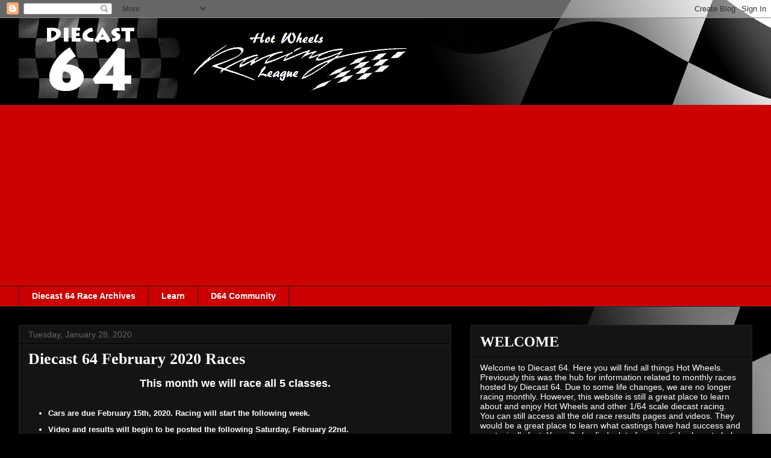

--- FILE ---
content_type: text/html; charset=utf-8
request_url: https://accounts.google.com/o/oauth2/postmessageRelay?parent=http%3A%2F%2Fwww.racehotwheels.com&jsh=m%3B%2F_%2Fscs%2Fabc-static%2F_%2Fjs%2Fk%3Dgapi.lb.en.2kN9-TZiXrM.O%2Fd%3D1%2Frs%3DAHpOoo_B4hu0FeWRuWHfxnZ3V0WubwN7Qw%2Fm%3D__features__
body_size: 163
content:
<!DOCTYPE html><html><head><title></title><meta http-equiv="content-type" content="text/html; charset=utf-8"><meta http-equiv="X-UA-Compatible" content="IE=edge"><meta name="viewport" content="width=device-width, initial-scale=1, minimum-scale=1, maximum-scale=1, user-scalable=0"><script src='https://ssl.gstatic.com/accounts/o/2580342461-postmessagerelay.js' nonce="wLq0oZ57XBjbOBS16dOVaw"></script></head><body><script type="text/javascript" src="https://apis.google.com/js/rpc:shindig_random.js?onload=init" nonce="wLq0oZ57XBjbOBS16dOVaw"></script></body></html>

--- FILE ---
content_type: text/html; charset=utf-8
request_url: https://www.google.com/recaptcha/api2/aframe
body_size: 268
content:
<!DOCTYPE HTML><html><head><meta http-equiv="content-type" content="text/html; charset=UTF-8"></head><body><script nonce="sRVmTxIBHPtPHj14B-CXyg">/** Anti-fraud and anti-abuse applications only. See google.com/recaptcha */ try{var clients={'sodar':'https://pagead2.googlesyndication.com/pagead/sodar?'};window.addEventListener("message",function(a){try{if(a.source===window.parent){var b=JSON.parse(a.data);var c=clients[b['id']];if(c){var d=document.createElement('img');d.src=c+b['params']+'&rc='+(localStorage.getItem("rc::a")?sessionStorage.getItem("rc::b"):"");window.document.body.appendChild(d);sessionStorage.setItem("rc::e",parseInt(sessionStorage.getItem("rc::e")||0)+1);localStorage.setItem("rc::h",'1769691389062');}}}catch(b){}});window.parent.postMessage("_grecaptcha_ready", "*");}catch(b){}</script></body></html>

--- FILE ---
content_type: text/javascript; charset=UTF-8
request_url: http://www.racehotwheels.com/feeds/posts/default?orderby=published&alt=json-in-script&callback=showlatestpostswiththumbs
body_size: 58407
content:
// API callback
showlatestpostswiththumbs({"version":"1.0","encoding":"UTF-8","feed":{"xmlns":"http://www.w3.org/2005/Atom","xmlns$openSearch":"http://a9.com/-/spec/opensearchrss/1.0/","xmlns$blogger":"http://schemas.google.com/blogger/2008","xmlns$georss":"http://www.georss.org/georss","xmlns$gd":"http://schemas.google.com/g/2005","xmlns$thr":"http://purl.org/syndication/thread/1.0","id":{"$t":"tag:blogger.com,1999:blog-7478695727745342470"},"updated":{"$t":"2026-01-23T01:31:29.439-07:00"},"category":[{"term":"2015 Speed Tests"},{"term":"Race Results"},{"term":"Hot Wheels Poster"},{"term":"Hot Wheels Racing"},{"term":"Classic Hot Wheels Art"},{"term":"Hot Wheels Coloring Pages"},{"term":"Team Hot Wheels"},{"term":"Hot Wheels DIY"},{"term":"Hot Wheels Display Shelf"},{"term":"Tracks"},{"term":"Hot Wheels Photography"},{"term":"Races"}],"title":{"type":"text","$t":"Hot Wheels Racing League"},"subtitle":{"type":"html","$t":""},"link":[{"rel":"http://schemas.google.com/g/2005#feed","type":"application/atom+xml","href":"http:\/\/www.racehotwheels.com\/feeds\/posts\/default"},{"rel":"self","type":"application/atom+xml","href":"http:\/\/www.blogger.com\/feeds\/7478695727745342470\/posts\/default?alt=json-in-script\u0026orderby=published"},{"rel":"alternate","type":"text/html","href":"http:\/\/www.racehotwheels.com\/"},{"rel":"hub","href":"http://pubsubhubbub.appspot.com/"},{"rel":"next","type":"application/atom+xml","href":"http:\/\/www.blogger.com\/feeds\/7478695727745342470\/posts\/default?alt=json-in-script\u0026start-index=26\u0026max-results=25\u0026orderby=published"}],"author":[{"name":{"$t":"Unknown"},"email":{"$t":"noreply@blogger.com"},"gd$image":{"rel":"http://schemas.google.com/g/2005#thumbnail","width":"16","height":"16","src":"https:\/\/img1.blogblog.com\/img\/b16-rounded.gif"}}],"generator":{"version":"7.00","uri":"http://www.blogger.com","$t":"Blogger"},"openSearch$totalResults":{"$t":"346"},"openSearch$startIndex":{"$t":"1"},"openSearch$itemsPerPage":{"$t":"25"},"entry":[{"id":{"$t":"tag:blogger.com,1999:blog-7478695727745342470.post-8159367517238154779"},"published":{"$t":"2022-03-15T15:21:00.010-06:00"},"updated":{"$t":"2022-03-15T15:21:47.111-06:00"},"title":{"type":"text","$t":"Hot Wheels Treasure Hunt Checklist"},"content":{"type":"html","$t":"\u003Cp\u003E\u003Cspan style=\"font-size: large;\"\u003E\u0026nbsp;\u003Cb\u003E2022 Hot Wheels Treasure Hunts by Case\u003C\/b\u003E\u003C\/span\u003E\u003C\/p\u003E\u003Cp style=\"text-align: center;\"\u003E\u003Cspan style=\"color: #ffa400; font-size: large;\"\u003E\u003Cb\u003E\u003Cu\u003EA Case\u003C\/u\u003E\u003C\/b\u003E\u003C\/span\u003E\u003C\/p\u003E\u003Ctable align=\"center\" cellpadding=\"0\" cellspacing=\"0\" class=\"tr-caption-container\" style=\"margin-left: auto; margin-right: auto;\"\u003E\u003Ctbody\u003E\u003Ctr\u003E\u003Ctd style=\"text-align: center;\"\u003E\u003Ca href=\"https:\/\/blogger.googleusercontent.com\/img\/a\/AVvXsEiizeciwRGYL5gPY89wjsRs5SDG9B44xxJAvxopW3x7XRGoCuGcq4R0Y4jhQLcJ3lqU0MuHSYxDMFN7MpZDwTQoGV9y0AOrZaJsDomRerCCRyPmaPbQxD_oSSJ4d7iz73vo9lgNXkJ0Tq3JkHjo0STt5YjLFRjov-UZT1Hxz8AcWc1ngvz5mxxf94sCUA=s507\" imageanchor=\"1\" style=\"margin-left: auto; margin-right: auto;\"\u003E\u003Cimg alt=\"2022 Hot Wheels Super Treasure Hunt '55 Chevy\" border=\"0\" data-original-height=\"240\" data-original-width=\"507\" height=\"151\" src=\"https:\/\/blogger.googleusercontent.com\/img\/a\/AVvXsEiizeciwRGYL5gPY89wjsRs5SDG9B44xxJAvxopW3x7XRGoCuGcq4R0Y4jhQLcJ3lqU0MuHSYxDMFN7MpZDwTQoGV9y0AOrZaJsDomRerCCRyPmaPbQxD_oSSJ4d7iz73vo9lgNXkJ0Tq3JkHjo0STt5YjLFRjov-UZT1Hxz8AcWc1ngvz5mxxf94sCUA=w320-h151\" title=\"2022 Hot Wheels Super Treasure Hunt '55 Chevy\" width=\"320\" \/\u003E\u003C\/a\u003E\u003C\/td\u003E\u003C\/tr\u003E\u003Ctr\u003E\u003Ctd class=\"tr-caption\" style=\"text-align: center;\"\u003E\u003Cb\u003ESUPER\u003C\/b\u003E - \u003Ci\u003E'55 Chevy\u003C\/i\u003E\u003C\/td\u003E\u003C\/tr\u003E\u003C\/tbody\u003E\u003C\/table\u003E\u003Cbr \/\u003E\u003Ctable align=\"center\" cellpadding=\"0\" cellspacing=\"0\" class=\"tr-caption-container\" style=\"margin-left: auto; margin-right: auto;\"\u003E\u003Ctbody\u003E\u003Ctr\u003E\u003Ctd style=\"text-align: center;\"\u003E\u003Ca href=\"https:\/\/blogger.googleusercontent.com\/img\/a\/AVvXsEhzCjCNy7_HsgunvLeB_Ru2_FftOYoIflvbhioau9Jznpy5gwS3qiUQsHjmqzHJ9t-bw2eVOFGJGSklma2eIJrGBPco9-xGoS96mMtfVWG0LHUpx99z1A168NXrkwrvHpPtxEuUqbgnfmntx1H-C2lPh4YrC_sJsXHsrQcumu0CJIFVJlgqFHUqa5JENQ=s1063\" imageanchor=\"1\" style=\"margin-left: auto; margin-right: auto;\"\u003E\u003Cimg alt=\"2022 Hot Wheels Treasure Hunt The Dark Knight Batmobile\" border=\"0\" data-original-height=\"494\" data-original-width=\"1063\" height=\"149\" src=\"https:\/\/blogger.googleusercontent.com\/img\/a\/AVvXsEhzCjCNy7_HsgunvLeB_Ru2_FftOYoIflvbhioau9Jznpy5gwS3qiUQsHjmqzHJ9t-bw2eVOFGJGSklma2eIJrGBPco9-xGoS96mMtfVWG0LHUpx99z1A168NXrkwrvHpPtxEuUqbgnfmntx1H-C2lPh4YrC_sJsXHsrQcumu0CJIFVJlgqFHUqa5JENQ=w320-h149\" title=\"2022 Hot Wheels Treasure Hunt The Dark Knight Batmobile\" width=\"320\" \/\u003E\u003C\/a\u003E\u003C\/td\u003E\u003C\/tr\u003E\u003Ctr\u003E\u003Ctd class=\"tr-caption\" style=\"text-align: center;\"\u003E\u003Cb\u003EREGULAR\u003C\/b\u003E - \u003Ci\u003EThe Dark Knight Batmobile\u003C\/i\u003E\u003C\/td\u003E\u003C\/tr\u003E\u003C\/tbody\u003E\u003C\/table\u003E\u003Cbr \/\u003E\u003Cp style=\"text-align: center;\"\u003E\u003Cspan style=\"color: #ffa400; font-size: large;\"\u003E\u003Cb\u003E\u003Cu\u003EB Case\u003C\/u\u003E\u003C\/b\u003E\u003C\/span\u003E\u003C\/p\u003E\u003Ctable align=\"center\" cellpadding=\"0\" cellspacing=\"0\" class=\"tr-caption-container\" style=\"margin-left: auto; margin-right: auto;\"\u003E\u003Ctbody\u003E\u003Ctr\u003E\u003Ctd style=\"text-align: center;\"\u003E\u003Ca href=\"https:\/\/blogger.googleusercontent.com\/img\/a\/AVvXsEgI7PV7QnThNuEgSJbUsIeKoZSo3fAPiLvU8EN-mpEyoIWFg2wzmCK5qdn3QUPFNI-Po51lwWBRuRSwaUGTbCI4JU0uiqLLZsUEweFWmkFNGX7q2Tb_PMI2JvpCo1028wzpAJ3aMU5eC1_7OggB-R4HdiGrU9uOrgGTwrJFkrrJ4ZnTZPSF-9vUx6x_6w=s729\" imageanchor=\"1\" style=\"margin-left: auto; margin-right: auto;\"\u003E\u003Cimg alt=\"2022 Hot Wheels Super Treasure Hunt '73 BMW 3.0 CSL Race Car\" border=\"0\" data-original-height=\"368\" data-original-width=\"729\" height=\"162\" src=\"https:\/\/blogger.googleusercontent.com\/img\/a\/AVvXsEgI7PV7QnThNuEgSJbUsIeKoZSo3fAPiLvU8EN-mpEyoIWFg2wzmCK5qdn3QUPFNI-Po51lwWBRuRSwaUGTbCI4JU0uiqLLZsUEweFWmkFNGX7q2Tb_PMI2JvpCo1028wzpAJ3aMU5eC1_7OggB-R4HdiGrU9uOrgGTwrJFkrrJ4ZnTZPSF-9vUx6x_6w=w320-h162\" title=\"2022 Hot Wheels Super Treasure Hunt '73 BMW 3.0 CSL Race Car\" width=\"320\" \/\u003E\u003C\/a\u003E\u003C\/td\u003E\u003C\/tr\u003E\u003Ctr\u003E\u003Ctd class=\"tr-caption\" style=\"text-align: center;\"\u003E\u003Cb\u003ESUPER\u003C\/b\u003E - \u003Ci\u003E'73 BMW 3.0 CSL Race Car\u003C\/i\u003E\u003C\/td\u003E\u003C\/tr\u003E\u003C\/tbody\u003E\u003C\/table\u003E\u003Cbr \/\u003E\u003Ctable align=\"center\" cellpadding=\"0\" cellspacing=\"0\" class=\"tr-caption-container\" style=\"margin-left: auto; margin-right: auto;\"\u003E\u003Ctbody\u003E\u003Ctr\u003E\u003Ctd style=\"text-align: center;\"\u003E\u003Ca href=\"https:\/\/blogger.googleusercontent.com\/img\/a\/AVvXsEh4IfCmitto2FjFtPjcGZxXDyTQ-3XqpAInn86MPotpZvoK5iIaFPdHhw7mJwc8bVQSTBq_wZPq3eDKnCsRZyGPktPVPYYVmmzrBFyIdiwjlFfOvMDAzVxy7CpB1VMZq7mnCus-q8b_7oVBekiSRtk8pcet9iHKrKMV1PI8oWCJltJEa3j2uOi0B5T8Dw=s553\" imageanchor=\"1\" style=\"margin-left: auto; margin-right: auto;\"\u003E\u003Cimg alt=\"2022 Hot Wheels Treasure Hunt Quick Bite\" border=\"0\" data-original-height=\"308\" data-original-width=\"553\" height=\"178\" src=\"https:\/\/blogger.googleusercontent.com\/img\/a\/AVvXsEh4IfCmitto2FjFtPjcGZxXDyTQ-3XqpAInn86MPotpZvoK5iIaFPdHhw7mJwc8bVQSTBq_wZPq3eDKnCsRZyGPktPVPYYVmmzrBFyIdiwjlFfOvMDAzVxy7CpB1VMZq7mnCus-q8b_7oVBekiSRtk8pcet9iHKrKMV1PI8oWCJltJEa3j2uOi0B5T8Dw=w320-h178\" title=\"2022 Hot Wheels Treasure Hunt Quick Bite\" width=\"320\" \/\u003E\u003C\/a\u003E\u003C\/td\u003E\u003C\/tr\u003E\u003Ctr\u003E\u003Ctd class=\"tr-caption\" style=\"text-align: center;\"\u003E\u003Cb\u003EREGULAR\u003C\/b\u003E\u0026nbsp; - \u003Ci\u003EQuick Bite\u003Cbr \/\u003E\u003C\/i\u003E\u003C\/td\u003E\u003C\/tr\u003E\u003C\/tbody\u003E\u003C\/table\u003E\u003Cbr \/\u003E\u003Cp style=\"text-align: center;\"\u003E\u003Cspan style=\"color: #ffa400; font-size: large;\"\u003E\u003Cb\u003E\u003Cu\u003EC Case\u003C\/u\u003E\u003C\/b\u003E\u003C\/span\u003E\u003C\/p\u003E\u003Ctable align=\"center\" cellpadding=\"0\" cellspacing=\"0\" class=\"tr-caption-container\" style=\"margin-left: auto; margin-right: auto;\"\u003E\u003Ctbody\u003E\u003Ctr\u003E\u003Ctd style=\"text-align: center;\"\u003E\u003Ca href=\"https:\/\/blogger.googleusercontent.com\/img\/a\/AVvXsEiTjYfWzfL9Yu1XKlD4vBsd0XaV0wbnldRcArn9uyxfJN5o_wjz59rAoWGoWLnkYaEg9WeCDm2rWxc8fg_55x73MYaRY9ELhmxRN-UK8jY0B1iARjV66bLrY2l7zNhu_urPYvFJJj_4p_MoKPS1j0uUTsmvHEvDVwDr4fIcFOrvJF8orqm_HnCC5sNAvQ=s762\" imageanchor=\"1\" style=\"margin-left: auto; margin-right: auto;\"\u003E\u003Cimg alt=\"2022 Hot Wheels Super Treasure Hunt Dodge Van\" border=\"0\" data-original-height=\"401\" data-original-width=\"762\" height=\"168\" src=\"https:\/\/blogger.googleusercontent.com\/img\/a\/AVvXsEiTjYfWzfL9Yu1XKlD4vBsd0XaV0wbnldRcArn9uyxfJN5o_wjz59rAoWGoWLnkYaEg9WeCDm2rWxc8fg_55x73MYaRY9ELhmxRN-UK8jY0B1iARjV66bLrY2l7zNhu_urPYvFJJj_4p_MoKPS1j0uUTsmvHEvDVwDr4fIcFOrvJF8orqm_HnCC5sNAvQ=w320-h168\" title=\"2022 Hot Wheels Super Treasure Hunt Dodge Van\" width=\"320\" \/\u003E\u003C\/a\u003E\u003C\/td\u003E\u003C\/tr\u003E\u003Ctr\u003E\u003Ctd class=\"tr-caption\" style=\"text-align: center;\"\u003E\u003Cb\u003ESUPER \u003C\/b\u003E- \u003Ci\u003EDodge Van\u003C\/i\u003E\u003C\/td\u003E\u003C\/tr\u003E\u003C\/tbody\u003E\u003C\/table\u003E\u003Cbr \/\u003E\u003Ctable align=\"center\" cellpadding=\"0\" cellspacing=\"0\" class=\"tr-caption-container\" style=\"margin-left: auto; margin-right: auto;\"\u003E\u003Ctbody\u003E\u003Ctr\u003E\u003Ctd style=\"text-align: center;\"\u003E\u003Ca href=\"https:\/\/blogger.googleusercontent.com\/img\/a\/AVvXsEjSxgj2-pQ3W2hzMqxQABGmr9ynYE_4plZtLuReu33KcJNBOueqrdxlkT2z9Akl3GFSDkSoF_wD489oF6xKTbZSlv-YiYMY-ipRHfqXjZi0igSmpyR9m3pPAh42rRA6XJRSaHgveh3k4j6F2y2WEcNKUYjF7vh1y3PCyrwyJm8sKbcx21sBH-4KySIpaQ=s935\" imageanchor=\"1\" style=\"margin-left: auto; margin-right: auto;\"\u003E\u003Cimg alt=\"2022 Hot Wheels Treasure Hunt Pixel Shaker\" border=\"0\" data-original-height=\"474\" data-original-width=\"935\" height=\"162\" src=\"https:\/\/blogger.googleusercontent.com\/img\/a\/AVvXsEjSxgj2-pQ3W2hzMqxQABGmr9ynYE_4plZtLuReu33KcJNBOueqrdxlkT2z9Akl3GFSDkSoF_wD489oF6xKTbZSlv-YiYMY-ipRHfqXjZi0igSmpyR9m3pPAh42rRA6XJRSaHgveh3k4j6F2y2WEcNKUYjF7vh1y3PCyrwyJm8sKbcx21sBH-4KySIpaQ=w320-h162\" title=\"2022 Hot Wheels Treasure Hunt Pixel Shaker\" width=\"320\" \/\u003E\u003C\/a\u003E\u003C\/td\u003E\u003C\/tr\u003E\u003Ctr\u003E\u003Ctd class=\"tr-caption\" style=\"text-align: center;\"\u003E\u003Cb\u003EREGULAR\u003C\/b\u003E - \u003Ci\u003EPixel Shaker\u003C\/i\u003E\u003C\/td\u003E\u003C\/tr\u003E\u003C\/tbody\u003E\u003C\/table\u003E\u003Cbr \/\u003E\u003Cp style=\"text-align: center;\"\u003E\u003Cspan style=\"color: #ffa400; font-size: large;\"\u003E\u003Cb\u003E\u003Cu\u003ED Case\u003C\/u\u003E\u003C\/b\u003E\u003C\/span\u003E\u003C\/p\u003E\u003Ctable align=\"center\" cellpadding=\"0\" cellspacing=\"0\" class=\"tr-caption-container\" style=\"margin-left: auto; margin-right: auto;\"\u003E\u003Ctbody\u003E\u003Ctr\u003E\u003Ctd style=\"text-align: center;\"\u003E\u003Ca href=\"https:\/\/blogger.googleusercontent.com\/img\/a\/AVvXsEhTkv9wnU15erZSwumrZt6aFkpDK38FE9xdACNJrCeL3NJ_zmybRC3F3AQHhi7Z2IuRiWIA-NDfTbRWDb7TKueeX8unTXmXWv8nmZ9Yc6U1sPrpdDt9XGJRoQ7usub5-ieAw5TGy0oVZ-nAoclBwyV8-XUkW-eWfSAOLoytieqZZfKaGv3QKs51yGgMHw=s655\" imageanchor=\"1\" style=\"margin-left: auto; margin-right: auto;\"\u003E\u003Cimg alt=\"2022 Hot Wheels Super Treasure Hunt '63 Studebaker Champ\" border=\"0\" data-original-height=\"316\" data-original-width=\"655\" height=\"154\" src=\"https:\/\/blogger.googleusercontent.com\/img\/a\/AVvXsEhTkv9wnU15erZSwumrZt6aFkpDK38FE9xdACNJrCeL3NJ_zmybRC3F3AQHhi7Z2IuRiWIA-NDfTbRWDb7TKueeX8unTXmXWv8nmZ9Yc6U1sPrpdDt9XGJRoQ7usub5-ieAw5TGy0oVZ-nAoclBwyV8-XUkW-eWfSAOLoytieqZZfKaGv3QKs51yGgMHw=w320-h154\" title=\"2022 Hot Wheels Super Treasure Hunt '63 Studebaker Champ\" width=\"320\" \/\u003E\u003C\/a\u003E\u003C\/td\u003E\u003C\/tr\u003E\u003Ctr\u003E\u003Ctd class=\"tr-caption\" style=\"text-align: center;\"\u003E\u003Cb\u003ESUPER\u003C\/b\u003E - \u003Ci\u003E'63 Studebaker Champ\u003C\/i\u003E\u003C\/td\u003E\u003C\/tr\u003E\u003C\/tbody\u003E\u003C\/table\u003E\u003Cbr \/\u003E\u003Ctable align=\"center\" cellpadding=\"0\" cellspacing=\"0\" class=\"tr-caption-container\" style=\"margin-left: auto; margin-right: auto;\"\u003E\u003Ctbody\u003E\u003Ctr\u003E\u003Ctd style=\"text-align: center;\"\u003E\u003Ca href=\"https:\/\/blogger.googleusercontent.com\/img\/a\/AVvXsEjIOwILeEeraiSaWGlVx_d_cTNXANE-IH7JnDxoetQTe-pbrmHkHzw6ZOSaDOFulAF4tbaEQm3uYOkg7wyrsnYJlH06iSzjM-ZpI4OCK8HGSyJt_7ahpVWYW8HJ0By2oZQbVB6f2a50m1z3onDr6Wju3Ct4Jn-X8-K4N28HFJhp0Wr0Mvo7gQ74_qXa1Q=s870\" imageanchor=\"1\" style=\"margin-left: auto; margin-right: auto;\"\u003E\u003Cimg alt=\"2022 Hot Wheels Treasure Hunt Tooned Twin Mill\" border=\"0\" data-original-height=\"467\" data-original-width=\"870\" height=\"172\" src=\"https:\/\/blogger.googleusercontent.com\/img\/a\/AVvXsEjIOwILeEeraiSaWGlVx_d_cTNXANE-IH7JnDxoetQTe-pbrmHkHzw6ZOSaDOFulAF4tbaEQm3uYOkg7wyrsnYJlH06iSzjM-ZpI4OCK8HGSyJt_7ahpVWYW8HJ0By2oZQbVB6f2a50m1z3onDr6Wju3Ct4Jn-X8-K4N28HFJhp0Wr0Mvo7gQ74_qXa1Q=w320-h172\" title=\"2022 Hot Wheels Treasure Hunt Tooned Twin Mill\" width=\"320\" \/\u003E\u003C\/a\u003E\u003C\/td\u003E\u003C\/tr\u003E\u003Ctr\u003E\u003Ctd class=\"tr-caption\" style=\"text-align: center;\"\u003E\u003Cb\u003EREGULAR \u003C\/b\u003E- \u003Ci\u003ETooned Twin Mill\u003C\/i\u003E\u003C\/td\u003E\u003C\/tr\u003E\u003C\/tbody\u003E\u003C\/table\u003E\u003Cbr \/\u003E\u003Cp style=\"text-align: center;\"\u003E\u003Cspan style=\"color: #ffa400; font-size: large;\"\u003E\u003Cb\u003E\u003Cu\u003EE Case\u003C\/u\u003E\u003C\/b\u003E\u003C\/span\u003E\u003C\/p\u003E\u003Ctable align=\"center\" cellpadding=\"0\" cellspacing=\"0\" class=\"tr-caption-container\" style=\"margin-left: auto; margin-right: auto;\"\u003E\u003Ctbody\u003E\u003Ctr\u003E\u003Ctd style=\"text-align: center;\"\u003E\u003Ca href=\"https:\/\/blogger.googleusercontent.com\/img\/a\/AVvXsEgVqzOUFg2UPsCKCLAYAxzipRl5TTGU6XtQL4WQahf7S9Iz_jSau81_oXWDY8ByAY8h6sgzU3jrpcH2S1xYOR51tPDHAXzQm-n9LkPJdZvXlN4Nij4mfeTUCtxH1JdrJf5kLLzem-waDUHMmrvmcFFfVTm9zJpsI8ZvYTD_FW5az-SazRovlQh3HWI-NQ=s574\" imageanchor=\"1\" style=\"margin-left: auto; margin-right: auto;\"\u003E\u003Cimg alt=\"2022 Hot Wheels Super Treasure Hunt 2020 Corvette\" border=\"0\" data-original-height=\"286\" data-original-width=\"574\" height=\"159\" src=\"https:\/\/blogger.googleusercontent.com\/img\/a\/AVvXsEgVqzOUFg2UPsCKCLAYAxzipRl5TTGU6XtQL4WQahf7S9Iz_jSau81_oXWDY8ByAY8h6sgzU3jrpcH2S1xYOR51tPDHAXzQm-n9LkPJdZvXlN4Nij4mfeTUCtxH1JdrJf5kLLzem-waDUHMmrvmcFFfVTm9zJpsI8ZvYTD_FW5az-SazRovlQh3HWI-NQ=w320-h159\" title=\"2022 Hot Wheels Super Treasure Hunt 2020 Corvette\" width=\"320\" \/\u003E\u003C\/a\u003E\u003C\/td\u003E\u003C\/tr\u003E\u003Ctr\u003E\u003Ctd class=\"tr-caption\" style=\"text-align: center;\"\u003E\u003Cb\u003ESUPER\u003C\/b\u003E - \u003Ci\u003E2020 Corvette\u003C\/i\u003E\u003C\/td\u003E\u003C\/tr\u003E\u003C\/tbody\u003E\u003C\/table\u003E\u003Cbr \/\u003E\u003Ctable align=\"center\" cellpadding=\"0\" cellspacing=\"0\" class=\"tr-caption-container\" style=\"margin-left: auto; margin-right: auto;\"\u003E\u003Ctbody\u003E\u003Ctr\u003E\u003Ctd style=\"text-align: center;\"\u003E\u003Ca href=\"https:\/\/blogger.googleusercontent.com\/img\/a\/AVvXsEih3nUE6mNjtbWburWmlgePcPMfIU5X53UoZ4A9gGnQfxxoubP4PMGYtaXabanRrEL3FcwFnBtZ8194TtEo8AetlDumuDtzV3vEv-4JwhWG8QmJNUQ02fVuSdWug0hlttFnVLsUOFH84KD0ACA19VPEuGq6AGgAr8lHpodTiTL78gtK_q7PW0qIEb7-Kg=s847\" imageanchor=\"1\" style=\"margin-left: auto; margin-right: auto;\"\u003E\u003Cimg alt=\"2022 Hot Wheels Treasure Hunt Draftnator\" border=\"0\" data-original-height=\"387\" data-original-width=\"847\" height=\"146\" src=\"https:\/\/blogger.googleusercontent.com\/img\/a\/AVvXsEih3nUE6mNjtbWburWmlgePcPMfIU5X53UoZ4A9gGnQfxxoubP4PMGYtaXabanRrEL3FcwFnBtZ8194TtEo8AetlDumuDtzV3vEv-4JwhWG8QmJNUQ02fVuSdWug0hlttFnVLsUOFH84KD0ACA19VPEuGq6AGgAr8lHpodTiTL78gtK_q7PW0qIEb7-Kg=w320-h146\" title=\"2022 Hot Wheels Treasure Hunt Draftnator\" width=\"320\" \/\u003E\u003C\/a\u003E\u003C\/td\u003E\u003C\/tr\u003E\u003Ctr\u003E\u003Ctd class=\"tr-caption\" style=\"text-align: center;\"\u003E\u003Cb\u003EREGULAR\u003C\/b\u003E - \u003Ci\u003EDraftnator\u003C\/i\u003E\u003C\/td\u003E\u003C\/tr\u003E\u003C\/tbody\u003E\u003C\/table\u003E\u003Cbr \/\u003E\u003Cp style=\"text-align: center;\"\u003E\u003Cspan style=\"color: #ffa400; font-size: large;\"\u003E\u003Cb\u003E\u003Cu\u003EF Case\u003C\/u\u003E\u003C\/b\u003E\u003C\/span\u003E\u003C\/p\u003E\u003Ctable align=\"center\" cellpadding=\"0\" cellspacing=\"0\" class=\"tr-caption-container\" style=\"margin-left: auto; margin-right: auto;\"\u003E\u003Ctbody\u003E\u003Ctr\u003E\u003Ctd style=\"text-align: center;\"\u003E\u003Ca href=\"https:\/\/blogger.googleusercontent.com\/img\/a\/AVvXsEi5i13zm6O4NeZFW-LfUgGn8IHQrbUYQFawpAK6lJCax2VR8zp5tmn4Pl9MwoyHc2xVyQykhakGhHqXtBGNtIIPsEGJ-mSvgRP4Ln_JisIAc5hleMXtleuQlxwS3k9wl0o8aXm887p3b-Xu2KValUoyzJygSwyOT9KDxKodV_dXflKe7Tz91c3I1y42iA=s678\" imageanchor=\"1\" style=\"margin-left: auto; margin-right: auto;\"\u003E\u003Cimg alt=\"2022 Hot Wheels Super Treasure Hunt '99 Honda Civic Type R (EK9)\" border=\"0\" data-original-height=\"311\" data-original-width=\"678\" height=\"147\" src=\"https:\/\/blogger.googleusercontent.com\/img\/a\/AVvXsEi5i13zm6O4NeZFW-LfUgGn8IHQrbUYQFawpAK6lJCax2VR8zp5tmn4Pl9MwoyHc2xVyQykhakGhHqXtBGNtIIPsEGJ-mSvgRP4Ln_JisIAc5hleMXtleuQlxwS3k9wl0o8aXm887p3b-Xu2KValUoyzJygSwyOT9KDxKodV_dXflKe7Tz91c3I1y42iA=w320-h147\" title=\"2022 Hot Wheels Super Treasure Hunt '99 Honda Civic Type R (EK9)\" width=\"320\" \/\u003E\u003C\/a\u003E\u003C\/td\u003E\u003C\/tr\u003E\u003Ctr\u003E\u003Ctd class=\"tr-caption\" style=\"text-align: center;\"\u003E\u003Cb\u003ESUPER \u003C\/b\u003E- \u003Ci\u003E'99 Honda Civic Type R (EK9)\u003C\/i\u003E\u003C\/td\u003E\u003C\/tr\u003E\u003C\/tbody\u003E\u003C\/table\u003E\u003Cbr \/\u003E\u003Cp style=\"text-align: center;\"\u003E\u003Cspan style=\"color: #ffa400; font-size: large;\"\u003E\u003Cb\u003E\u003Cu\u003EG Case\u003C\/u\u003E\u003C\/b\u003E\u003C\/span\u003E\u003C\/p\u003E\u003Ctable align=\"center\" cellpadding=\"0\" cellspacing=\"0\" class=\"tr-caption-container\" style=\"margin-left: auto; margin-right: auto;\"\u003E\u003Ctbody\u003E\u003Ctr\u003E\u003Ctd style=\"text-align: center;\"\u003E\u003Ca href=\"https:\/\/blogger.googleusercontent.com\/img\/a\/AVvXsEhE-7Q1yuD0KPtNhOt4XA3gjTcxhPPxKdLqJ6GDYEcArJJWxY7RzaKbelmuwkGb-a-XkS1bkspA7MY9lr-RILhOxr_OGMSDVNC7Ph8rUr6UtTUO4E6swYNpJA33eIxIC6slEbtiJ9jENyejnCWzz95t8Z97zLmzt_lAYT_Nh1TdwfzaJ9yWwb7aMlltAQ=s640\" imageanchor=\"1\" style=\"margin-left: auto; margin-right: auto;\"\u003E\u003Cimg alt=\"2022 Hot Wheels Super Treasure Hunt Volkswagen Kafer Racer\" border=\"0\" data-original-height=\"320\" data-original-width=\"640\" height=\"160\" src=\"https:\/\/blogger.googleusercontent.com\/img\/a\/AVvXsEhE-7Q1yuD0KPtNhOt4XA3gjTcxhPPxKdLqJ6GDYEcArJJWxY7RzaKbelmuwkGb-a-XkS1bkspA7MY9lr-RILhOxr_OGMSDVNC7Ph8rUr6UtTUO4E6swYNpJA33eIxIC6slEbtiJ9jENyejnCWzz95t8Z97zLmzt_lAYT_Nh1TdwfzaJ9yWwb7aMlltAQ=w320-h160\" title=\"2022 Hot Wheels Super Treasure Hunt Volkswagen Kafer Racer\" width=\"320\" \/\u003E\u003C\/a\u003E\u003C\/td\u003E\u003C\/tr\u003E\u003Ctr\u003E\u003Ctd class=\"tr-caption\" style=\"text-align: center;\"\u003E\u003Cb\u003ESUPER\u003C\/b\u003E - \u003Ci\u003EVolkswagen Kafer Racer\u003C\/i\u003E\u003C\/td\u003E\u003C\/tr\u003E\u003C\/tbody\u003E\u003C\/table\u003E\u003Cbr \/\u003E\u003Cp style=\"text-align: center;\"\u003E\u003Cspan style=\"color: #ffa400; font-size: large;\"\u003E\u003Cb\u003E\u003Cu\u003EH Case\u003C\/u\u003E\u003C\/b\u003E\u003C\/span\u003E\u003C\/p\u003E\u003Ctable align=\"center\" cellpadding=\"0\" cellspacing=\"0\" class=\"tr-caption-container\" style=\"margin-left: auto; margin-right: auto;\"\u003E\u003Ctbody\u003E\u003Ctr\u003E\u003Ctd style=\"text-align: center;\"\u003E\u003Ca href=\"https:\/\/blogger.googleusercontent.com\/img\/a\/AVvXsEjWVz_MmtynjrU3paDwLM0SnqN33foJ01wy1KkacdyE6cyzNugMUy9oDQ5AO40mvnITe46b6DbsNuuLQJYzalLG5Q5xZteacOBCS3uQE2xhzvBLZJvMlfNcmmjE0mMguRNmPVlmMhuC7UmCgwOXMocmDujJm3qplqMNvCUvQCFDenC1kSR2CWuw2eMGkQ=s666\" imageanchor=\"1\" style=\"margin-left: auto; margin-right: auto;\"\u003E\u003Cimg alt=\"2022 Hot Wheels Super Treasure Hunt 2020 Jaguar F-Type\" border=\"0\" data-original-height=\"324\" data-original-width=\"666\" height=\"156\" src=\"https:\/\/blogger.googleusercontent.com\/img\/a\/AVvXsEjWVz_MmtynjrU3paDwLM0SnqN33foJ01wy1KkacdyE6cyzNugMUy9oDQ5AO40mvnITe46b6DbsNuuLQJYzalLG5Q5xZteacOBCS3uQE2xhzvBLZJvMlfNcmmjE0mMguRNmPVlmMhuC7UmCgwOXMocmDujJm3qplqMNvCUvQCFDenC1kSR2CWuw2eMGkQ=w320-h156\" title=\"2022 Hot Wheels Super Treasure Hunt 2020 Jaguar F-Type\" width=\"320\" \/\u003E\u003C\/a\u003E\u003C\/td\u003E\u003C\/tr\u003E\u003Ctr\u003E\u003Ctd class=\"tr-caption\" style=\"text-align: center;\"\u003E\u003Cb\u003ESUPER \u003C\/b\u003E- \u003Ci\u003E2020 Jaguar F-Type\u003C\/i\u003E\u003C\/td\u003E\u003C\/tr\u003E\u003C\/tbody\u003E\u003C\/table\u003E\u003Cbr \/\u003E\u003Cp style=\"text-align: center;\"\u003E\u003Cspan style=\"color: #ffa400; font-size: large;\"\u003E\u003Cb\u003E\u003Cu\u003EJ Case\u003C\/u\u003E\u003C\/b\u003E\u003C\/span\u003E\u003C\/p\u003E\u003Ctable align=\"center\" cellpadding=\"0\" cellspacing=\"0\" class=\"tr-caption-container\" style=\"margin-left: auto; margin-right: auto;\"\u003E\u003Ctbody\u003E\u003Ctr\u003E\u003Ctd style=\"text-align: center;\"\u003E\u003Ca href=\"https:\/\/blogger.googleusercontent.com\/img\/a\/AVvXsEj0Qp8nuoPoyzbnv_SqMoPZlGykFVVr7Y7Q71XAj7pgu1loGVDuKooi4mWx9S7P8OzTKMjaqWR3-fbAy3itUioY3xRf8NS_opOJ296QFo3GGECMVi6xcS2SCb5FFhv5c97xRAX5W1olJ2bEM59vedvBG93nKSGImkwE5yIVWj0Yk_9gexrurK9SZEjSXA=s636\" imageanchor=\"1\" style=\"margin-left: auto; margin-right: auto;\"\u003E\u003Cimg alt=\"2022 Hot Wheels Super Treasure Hunt Custom '18 Ford Mustang GT\" border=\"0\" data-original-height=\"319\" data-original-width=\"636\" height=\"161\" src=\"https:\/\/blogger.googleusercontent.com\/img\/a\/AVvXsEj0Qp8nuoPoyzbnv_SqMoPZlGykFVVr7Y7Q71XAj7pgu1loGVDuKooi4mWx9S7P8OzTKMjaqWR3-fbAy3itUioY3xRf8NS_opOJ296QFo3GGECMVi6xcS2SCb5FFhv5c97xRAX5W1olJ2bEM59vedvBG93nKSGImkwE5yIVWj0Yk_9gexrurK9SZEjSXA=w320-h161\" title=\"2022 Hot Wheels Super Treasure Hunt Custom '18 Ford Mustang GT\" width=\"320\" \/\u003E\u003C\/a\u003E\u003C\/td\u003E\u003C\/tr\u003E\u003Ctr\u003E\u003Ctd class=\"tr-caption\" style=\"text-align: center;\"\u003E\u003Cb\u003ESUPER\u003C\/b\u003E - \u003Ci\u003ECustom '18 Ford Mustang GT\u003C\/i\u003E\u003C\/td\u003E\u003C\/tr\u003E\u003C\/tbody\u003E\u003C\/table\u003E\u003Cbr \/\u003E\u003Cp style=\"text-align: center;\"\u003E\u003Cbr \/\u003E\u003C\/p\u003E\u003Cp style=\"text-align: center;\"\u003E\u003Cbr \/\u003E\u003C\/p\u003E\u003Cp\u003E\u003Cb\u003E\u003Cspan style=\"font-size: large;\"\u003E2021 Hot Wheels Treasure Hunts by Case\u003C\/span\u003E\u003C\/b\u003E\u003C\/p\u003E\u003Cdiv\u003E\u003Cp style=\"text-align: center;\"\u003E\u003Cspan style=\"color: #ffa400; font-size: large;\"\u003E\u003Cb\u003E\u003Cu\u003EA Case\u003C\/u\u003E\u003C\/b\u003E\u003C\/span\u003E\u003C\/p\u003E\u003Ctable align=\"center\" cellpadding=\"0\" cellspacing=\"0\" class=\"tr-caption-container\" style=\"margin-left: auto; margin-right: auto;\"\u003E\u003Ctbody\u003E\u003Ctr\u003E\u003Ctd style=\"text-align: center;\"\u003E\u003Ca href=\"https:\/\/blogger.googleusercontent.com\/img\/a\/AVvXsEjrf1b9Z_FW2_WVGJjDCqMSmX_blTszhsOdt1b29xz43MCrd980BNEXZbk5HCcLN75KtvVBOFhqNwFjbHARkoSpp1fFO1thZavFSoh8njByh5anT14m9Hukda-NzNjMgwMzfFfWHdSCRQTzf1N4o_Y5XFjMuzuER2BvUAAS6jWa_-nwVTWKc4IKaX8TxQ=s659\" imageanchor=\"1\" style=\"margin-left: auto; margin-right: auto;\"\u003E\u003Cimg alt=\"2021 Hot Wheels Super Treasure Hunt Nissan 300ZX Twin Turbo\" border=\"0\" data-original-height=\"282\" data-original-width=\"659\" height=\"137\" src=\"https:\/\/blogger.googleusercontent.com\/img\/a\/AVvXsEjrf1b9Z_FW2_WVGJjDCqMSmX_blTszhsOdt1b29xz43MCrd980BNEXZbk5HCcLN75KtvVBOFhqNwFjbHARkoSpp1fFO1thZavFSoh8njByh5anT14m9Hukda-NzNjMgwMzfFfWHdSCRQTzf1N4o_Y5XFjMuzuER2BvUAAS6jWa_-nwVTWKc4IKaX8TxQ=w320-h137\" title=\"2021 Hot Wheels Super Treasure Hunt Nissan 300ZX Twin Turbo\" width=\"320\" \/\u003E\u003C\/a\u003E\u003C\/td\u003E\u003C\/tr\u003E\u003Ctr\u003E\u003Ctd class=\"tr-caption\" style=\"text-align: center;\"\u003E\u003Cb\u003ESUPER \u003C\/b\u003E- \u003Ci\u003ENissan 300ZX Twin Turbo\u003C\/i\u003E\u003C\/td\u003E\u003C\/tr\u003E\u003C\/tbody\u003E\u003C\/table\u003E\u003Cbr \/\u003E\u003Ctable align=\"center\" cellpadding=\"0\" cellspacing=\"0\" class=\"tr-caption-container\" style=\"margin-left: auto; margin-right: auto;\"\u003E\u003Ctbody\u003E\u003Ctr\u003E\u003Ctd style=\"text-align: center;\"\u003E\u003Ca href=\"https:\/\/blogger.googleusercontent.com\/img\/a\/AVvXsEg3VVu47Sa-igpSmoc_3QDZjUFB72Yy1qymbn0mnCIex83UZAFOvn_EjGlq1NZGUmUOVkTwqY4cppztkcHpW70F-HNHs4OQ5h89hjWJIdMCrNbZCtVz7IDaFrV-yBW6DV2o0iGH351MrjDutnD_ZchB_HskJtwptPl5mnK8qe5CMCPoi4y8FxSlybFBOQ=s342\" imageanchor=\"1\" style=\"margin-left: auto; margin-right: auto;\"\u003E\u003Cimg alt=\"2021 Hot Wheels Treasure Hunt Baja Bone Shaker\" border=\"0\" data-original-height=\"204\" data-original-width=\"342\" height=\"191\" src=\"https:\/\/blogger.googleusercontent.com\/img\/a\/AVvXsEg3VVu47Sa-igpSmoc_3QDZjUFB72Yy1qymbn0mnCIex83UZAFOvn_EjGlq1NZGUmUOVkTwqY4cppztkcHpW70F-HNHs4OQ5h89hjWJIdMCrNbZCtVz7IDaFrV-yBW6DV2o0iGH351MrjDutnD_ZchB_HskJtwptPl5mnK8qe5CMCPoi4y8FxSlybFBOQ=w320-h191\" title=\"2021 Hot Wheels Treasure Hunt Baja Bone Shaker\" width=\"320\" \/\u003E\u003C\/a\u003E\u003C\/td\u003E\u003C\/tr\u003E\u003Ctr\u003E\u003Ctd class=\"tr-caption\" style=\"text-align: center;\"\u003E\u003Cb\u003EREGULAR \u003C\/b\u003E- \u003Ci\u003EBaja Bone Shaker\u003C\/i\u003E\u003C\/td\u003E\u003C\/tr\u003E\u003C\/tbody\u003E\u003C\/table\u003E\u003Cbr \/\u003E\u003Cp style=\"text-align: center;\"\u003E\u003Cspan style=\"color: #ffa400; font-size: large;\"\u003E\u003Cb\u003E\u003Cu\u003EB Case\u003C\/u\u003E\u003C\/b\u003E\u003C\/span\u003E\u003C\/p\u003E\u003Ctable align=\"center\" cellpadding=\"0\" cellspacing=\"0\" class=\"tr-caption-container\" style=\"margin-left: auto; margin-right: auto;\"\u003E\u003Ctbody\u003E\u003Ctr\u003E\u003Ctd style=\"text-align: center;\"\u003E\u003Ca href=\"https:\/\/blogger.googleusercontent.com\/img\/a\/AVvXsEg0ri0br-hM_zLukeuNe7PPuZe3qfHbGbW6ZS-5GWuqRq4XMDi0u-NWJOnpEhc2QoXHDuuMN7XCse1-iQzeTXgn3phCPsBtEU3pEvgGwhv66tGA_iW-zP70tR1aAqJe8IE2HkYCmO7bbrXJ5zhWA_N_ffxhbEkqjhQoWVRLi8pyFrdxoL9N8r4xboLwfQ=s915\" imageanchor=\"1\" style=\"margin-left: auto; margin-right: auto;\"\u003E\u003Cimg alt=\"2021 Hot Wheels Super Treasure Hunt Corvette Grand Sport Roadster\" border=\"0\" data-original-height=\"438\" data-original-width=\"915\" height=\"153\" src=\"https:\/\/blogger.googleusercontent.com\/img\/a\/AVvXsEg0ri0br-hM_zLukeuNe7PPuZe3qfHbGbW6ZS-5GWuqRq4XMDi0u-NWJOnpEhc2QoXHDuuMN7XCse1-iQzeTXgn3phCPsBtEU3pEvgGwhv66tGA_iW-zP70tR1aAqJe8IE2HkYCmO7bbrXJ5zhWA_N_ffxhbEkqjhQoWVRLi8pyFrdxoL9N8r4xboLwfQ=w320-h153\" title=\"2021 Hot Wheels Super Treasure Hunt Corvette Grand Sport Roadster\" width=\"320\" \/\u003E\u003C\/a\u003E\u003C\/td\u003E\u003C\/tr\u003E\u003Ctr\u003E\u003Ctd class=\"tr-caption\" style=\"text-align: center;\"\u003E\u003Cb\u003ESUPER\u003C\/b\u003E - \u003Ci\u003ECorvette Grand Sport Roadster\u003C\/i\u003E\u003C\/td\u003E\u003C\/tr\u003E\u003C\/tbody\u003E\u003C\/table\u003E\u003Cbr \/\u003E\u003Ctable align=\"center\" cellpadding=\"0\" cellspacing=\"0\" class=\"tr-caption-container\" style=\"margin-left: auto; margin-right: auto;\"\u003E\u003Ctbody\u003E\u003Ctr\u003E\u003Ctd style=\"text-align: center;\"\u003E\u003Ca href=\"https:\/\/blogger.googleusercontent.com\/img\/a\/AVvXsEgPaktUK4CeuXiy1_pUlyY6kGJWQW8lBoLS2_5kvXnm_PKys6Cg_WMGIVIEFfR0GC5gbT2Siz-NYJ5jbtlu9pUwMnyZHA-nIcK1TFleK5IHVQue6R28ouVv6VNOn4Q_1k8uQISiKWqr7tQev4550F-bwgY0Vugxh7MjE_fH6aVTtveBdfVSH3mk-GmDOg=s484\" imageanchor=\"1\" style=\"margin-left: auto; margin-right: auto;\"\u003E\u003Cimg alt=\"2021 Hot Wheels Treasure Hunt Street Wiener\" border=\"0\" data-original-height=\"276\" data-original-width=\"484\" height=\"182\" src=\"https:\/\/blogger.googleusercontent.com\/img\/a\/AVvXsEgPaktUK4CeuXiy1_pUlyY6kGJWQW8lBoLS2_5kvXnm_PKys6Cg_WMGIVIEFfR0GC5gbT2Siz-NYJ5jbtlu9pUwMnyZHA-nIcK1TFleK5IHVQue6R28ouVv6VNOn4Q_1k8uQISiKWqr7tQev4550F-bwgY0Vugxh7MjE_fH6aVTtveBdfVSH3mk-GmDOg=w320-h182\" title=\"2021 Hot Wheels Treasure Hunt Street Wiener\" width=\"320\" \/\u003E\u003C\/a\u003E\u003C\/td\u003E\u003C\/tr\u003E\u003Ctr\u003E\u003Ctd class=\"tr-caption\" style=\"text-align: center;\"\u003E\u003Cb\u003EREGULAR\u003C\/b\u003E - \u003Ci\u003EStreet Wiener\u003C\/i\u003E\u003C\/td\u003E\u003C\/tr\u003E\u003C\/tbody\u003E\u003C\/table\u003E\u003Cbr \/\u003E\u003Cp style=\"text-align: center;\"\u003E\u003Cspan style=\"color: #ffa400; font-size: large;\"\u003E\u003Cb\u003E\u003Cu\u003EC Case\u003C\/u\u003E\u003C\/b\u003E\u003C\/span\u003E\u003C\/p\u003E\u003Ctable align=\"center\" cellpadding=\"0\" cellspacing=\"0\" class=\"tr-caption-container\" style=\"margin-left: auto; margin-right: auto;\"\u003E\u003Ctbody\u003E\u003Ctr\u003E\u003Ctd style=\"text-align: center;\"\u003E\u003Ca href=\"https:\/\/blogger.googleusercontent.com\/img\/a\/AVvXsEgYKzbbpJh0ayNXDIIcP31K4bS07NIoitIhWZL5vt39vVRzTD7Tmg5-DKA7GAxb4nnvIHBXUNs8Slq4kl-5FipopugtV9NsQ9IAyCeHVSgC1oMP_fASK4zZEF8ffpx01zdHPtluVy7dZS2am-Bo7f6_9ROL2kDcOw477n68hi5cYN9ClNpkqvl2zNYpTw=s1033\" imageanchor=\"1\" style=\"margin-left: auto; margin-right: auto;\"\u003E\u003Cimg alt=\"2021 Hot Wheels Super Treasure Hunt Rodger Dodger\" border=\"0\" data-original-height=\"482\" data-original-width=\"1033\" height=\"149\" src=\"https:\/\/blogger.googleusercontent.com\/img\/a\/AVvXsEgYKzbbpJh0ayNXDIIcP31K4bS07NIoitIhWZL5vt39vVRzTD7Tmg5-DKA7GAxb4nnvIHBXUNs8Slq4kl-5FipopugtV9NsQ9IAyCeHVSgC1oMP_fASK4zZEF8ffpx01zdHPtluVy7dZS2am-Bo7f6_9ROL2kDcOw477n68hi5cYN9ClNpkqvl2zNYpTw=w320-h149\" title=\"2021 Hot Wheels Super Treasure Hunt Rodger Dodger\" width=\"320\" \/\u003E\u003C\/a\u003E\u003C\/td\u003E\u003C\/tr\u003E\u003Ctr\u003E\u003Ctd class=\"tr-caption\" style=\"text-align: center;\"\u003E\u003Cb\u003ESUPER \u003C\/b\u003E- \u003Ci\u003ERodger Dodger\u003C\/i\u003E\u003C\/td\u003E\u003C\/tr\u003E\u003C\/tbody\u003E\u003C\/table\u003E\u003Cbr \/\u003E\u003Ctable align=\"center\" cellpadding=\"0\" cellspacing=\"0\" class=\"tr-caption-container\" style=\"margin-left: auto; margin-right: auto;\"\u003E\u003Ctbody\u003E\u003Ctr\u003E\u003Ctd style=\"text-align: center;\"\u003E\u003Ca href=\"https:\/\/blogger.googleusercontent.com\/img\/a\/AVvXsEgTvB_-avxw4g1JpISElMs89kOG9BfAs_jr6ZdIaGuquUWF3iSiY8mhdv6RaZLBI-4wvmBlyQWZsNS8q0CqhkY0myNoBcETV1e7RIZhBCYgRYPmRoOxqtyvyyb3LkSW_03aiQwlEIz50Y-9DcyTpnaO_CWlkeZglqaPmgXHHv3OWFLyaqyWSTRUOvaUTQ=s488\" imageanchor=\"1\" style=\"margin-left: auto; margin-right: auto;\"\u003E\u003Cimg alt=\"2021 Hot Wheels Treasure Hunt Custom '77 Van\" border=\"0\" data-original-height=\"249\" data-original-width=\"488\" height=\"163\" src=\"https:\/\/blogger.googleusercontent.com\/img\/a\/AVvXsEgTvB_-avxw4g1JpISElMs89kOG9BfAs_jr6ZdIaGuquUWF3iSiY8mhdv6RaZLBI-4wvmBlyQWZsNS8q0CqhkY0myNoBcETV1e7RIZhBCYgRYPmRoOxqtyvyyb3LkSW_03aiQwlEIz50Y-9DcyTpnaO_CWlkeZglqaPmgXHHv3OWFLyaqyWSTRUOvaUTQ=w320-h163\" title=\"2021 Hot Wheels Treasure Hunt Custom '77 Van\" width=\"320\" \/\u003E\u003C\/a\u003E\u003C\/td\u003E\u003C\/tr\u003E\u003Ctr\u003E\u003Ctd class=\"tr-caption\" style=\"text-align: center;\"\u003E\u003Cb\u003EREGULAR\u003C\/b\u003E - \u003Ci\u003ECustom '77 Van\u003C\/i\u003E\u003C\/td\u003E\u003C\/tr\u003E\u003C\/tbody\u003E\u003C\/table\u003E\u003Cbr \/\u003E\u003Cp style=\"text-align: center;\"\u003E\u003Cspan style=\"color: #ffa400; font-size: large;\"\u003E\u003Cb\u003E\u003Cu\u003ED Case\u003C\/u\u003E\u003C\/b\u003E\u003C\/span\u003E\u003C\/p\u003E\u003Ctable align=\"center\" cellpadding=\"0\" cellspacing=\"0\" class=\"tr-caption-container\" style=\"margin-left: auto; margin-right: auto;\"\u003E\u003Ctbody\u003E\u003Ctr\u003E\u003Ctd style=\"text-align: center;\"\u003E\u003Ca href=\"https:\/\/blogger.googleusercontent.com\/img\/a\/AVvXsEhs7oqurF1gOSU95VUATnvqHqLNlDPZx5fqHLsdacAZt28rwgIUPbJitupUbge9UTXwK_5a6UFnUUDRl7Hq-UNnSc5RiikLXe917S3JU95Bj_G-Cyzfx_w-ojKDfkCgWscF0SGwm4_t-vy2sJpsoe1I7gEGWL0raIcDbI_SwW6JfPuCJZaC4Uh9MJCZcw=s2413\" imageanchor=\"1\" style=\"margin-left: auto; margin-right: auto;\"\u003E\u003Cimg alt=\"2021 Hot Wheels Super Treasure Hunt '95 Mazda RX-7\" border=\"0\" data-original-height=\"1193\" data-original-width=\"2413\" height=\"158\" src=\"https:\/\/blogger.googleusercontent.com\/img\/a\/AVvXsEhs7oqurF1gOSU95VUATnvqHqLNlDPZx5fqHLsdacAZt28rwgIUPbJitupUbge9UTXwK_5a6UFnUUDRl7Hq-UNnSc5RiikLXe917S3JU95Bj_G-Cyzfx_w-ojKDfkCgWscF0SGwm4_t-vy2sJpsoe1I7gEGWL0raIcDbI_SwW6JfPuCJZaC4Uh9MJCZcw=w320-h158\" title=\"2021 Hot Wheels Super Treasure Hunt '95 Mazda RX-7\" width=\"320\" \/\u003E\u003C\/a\u003E\u003C\/td\u003E\u003C\/tr\u003E\u003Ctr\u003E\u003Ctd class=\"tr-caption\" style=\"text-align: center;\"\u003E\u003Cb\u003ESUPER \u003C\/b\u003E- \u003Ci\u003E'95 Mazda RX-7\u003C\/i\u003E\u003C\/td\u003E\u003C\/tr\u003E\u003C\/tbody\u003E\u003C\/table\u003E\u003Cbr \/\u003E\u003Ctable align=\"center\" cellpadding=\"0\" cellspacing=\"0\" class=\"tr-caption-container\" style=\"margin-left: auto; margin-right: auto;\"\u003E\u003Ctbody\u003E\u003Ctr\u003E\u003Ctd style=\"text-align: center;\"\u003E\u003Ca href=\"https:\/\/blogger.googleusercontent.com\/img\/a\/AVvXsEhehSVqTm1yVSZb2zcBvtiZG5ukpqmQrP6DTszdVIaQukkxCMRNDVjRXYLMAcNrDme3NiTNdxa8OkymkmwieExlVY_Mrfn74Ts6jQre0B4XIE9aSRL1FiwGKw0bkjVJmqIo_hTCCWiFrdZmEBVuWI2DGBFb_cWhN96VfkYgdZ2aAUqaMePV1buuilaP-Q=s964\" imageanchor=\"1\" style=\"margin-left: auto; margin-right: auto;\"\u003E\u003Cimg alt=\"2021 Hot Wheels Treasure Hunt Motosaurus\" border=\"0\" data-original-height=\"611\" data-original-width=\"964\" height=\"203\" src=\"https:\/\/blogger.googleusercontent.com\/img\/a\/AVvXsEhehSVqTm1yVSZb2zcBvtiZG5ukpqmQrP6DTszdVIaQukkxCMRNDVjRXYLMAcNrDme3NiTNdxa8OkymkmwieExlVY_Mrfn74Ts6jQre0B4XIE9aSRL1FiwGKw0bkjVJmqIo_hTCCWiFrdZmEBVuWI2DGBFb_cWhN96VfkYgdZ2aAUqaMePV1buuilaP-Q=w320-h203\" title=\"2021 Hot Wheels Treasure Hunt Motosaurus\" width=\"320\" \/\u003E\u003C\/a\u003E\u003C\/td\u003E\u003C\/tr\u003E\u003Ctr\u003E\u003Ctd class=\"tr-caption\" style=\"text-align: center;\"\u003E\u003Cb\u003EREGULAR\u003C\/b\u003E -\u003Ci\u003E Motosaurus\u003C\/i\u003E\u003C\/td\u003E\u003C\/tr\u003E\u003C\/tbody\u003E\u003C\/table\u003E\u003Cbr \/\u003E\u003Cp style=\"text-align: center;\"\u003E\u003Cspan style=\"color: #ffa400; font-size: large;\"\u003E\u003Cb\u003E\u003Cu\u003EE Case\u003C\/u\u003E\u003C\/b\u003E\u003C\/span\u003E\u003C\/p\u003E\u003Ctable align=\"center\" cellpadding=\"0\" cellspacing=\"0\" class=\"tr-caption-container\" style=\"margin-left: auto; margin-right: auto;\"\u003E\u003Ctbody\u003E\u003Ctr\u003E\u003Ctd style=\"text-align: center;\"\u003E\u003Ca href=\"https:\/\/blogger.googleusercontent.com\/img\/a\/AVvXsEhO_grwCSGqxKzESF5LkMJPAQ5s6ZRdGv-9rCW4kRM9ipY8HLTtKvwqP1PCSgLx0K8q4svcTs6JecH9w3jAyjWdMLzt2SS-KGBttGQAjUGbIw8EB6N01LdmVMZHNSretkMRy8my3q4wWsEclAq3GUVzJZ1c-TDjtSY4pXAYVTtCe6aj_UPH9Ldf7mgr-w=s745\" imageanchor=\"1\" style=\"margin-left: auto; margin-right: auto;\"\u003E\u003Cimg alt=\"2021 Hot Wheels Super Treasure Hunt Corvette C706 Convertible\" border=\"0\" data-original-height=\"321\" data-original-width=\"745\" height=\"138\" src=\"https:\/\/blogger.googleusercontent.com\/img\/a\/AVvXsEhO_grwCSGqxKzESF5LkMJPAQ5s6ZRdGv-9rCW4kRM9ipY8HLTtKvwqP1PCSgLx0K8q4svcTs6JecH9w3jAyjWdMLzt2SS-KGBttGQAjUGbIw8EB6N01LdmVMZHNSretkMRy8my3q4wWsEclAq3GUVzJZ1c-TDjtSY4pXAYVTtCe6aj_UPH9Ldf7mgr-w=w320-h138\" title=\"2021 Hot Wheels Super Treasure Hunt Corvette C706 Convertible\" width=\"320\" \/\u003E\u003C\/a\u003E\u003C\/td\u003E\u003C\/tr\u003E\u003Ctr\u003E\u003Ctd class=\"tr-caption\" style=\"text-align: center;\"\u003E\u003Cb\u003ESUPER\u003C\/b\u003E - \u003Ci\u003ECorvette C706 Convertible\u003C\/i\u003E\u003C\/td\u003E\u003C\/tr\u003E\u003C\/tbody\u003E\u003C\/table\u003E\u003Cbr \/\u003E\u003Ctable align=\"center\" cellpadding=\"0\" cellspacing=\"0\" class=\"tr-caption-container\" style=\"margin-left: auto; margin-right: auto;\"\u003E\u003Ctbody\u003E\u003Ctr\u003E\u003Ctd style=\"text-align: center;\"\u003E\u003Ca href=\"https:\/\/blogger.googleusercontent.com\/img\/a\/AVvXsEhLIHfZlV5OWI0PRprpRAjURfXFUfM4rNwv12b7Pg7LpiG6bDhmiRGiJHR16_DBnXu6Mo7ef3p2g7ufKt5Ea2bAYJbWgx2MJQjXUBQLrwUem-q0sxNwCF5qW9KjP2p3g6vXhiJ0_cYRvYnxuGplOr4XHh1Kvzh_yIB0SMhGHQEUMUjz2XAR5-Ax_e5nSw=s302\" imageanchor=\"1\" style=\"margin-left: auto; margin-right: auto;\"\u003E\u003Cimg alt=\"2021 Hot Wheels Treasure Hunt Skull Shaker\" border=\"0\" data-original-height=\"167\" data-original-width=\"302\" src=\"https:\/\/blogger.googleusercontent.com\/img\/a\/AVvXsEhLIHfZlV5OWI0PRprpRAjURfXFUfM4rNwv12b7Pg7LpiG6bDhmiRGiJHR16_DBnXu6Mo7ef3p2g7ufKt5Ea2bAYJbWgx2MJQjXUBQLrwUem-q0sxNwCF5qW9KjP2p3g6vXhiJ0_cYRvYnxuGplOr4XHh1Kvzh_yIB0SMhGHQEUMUjz2XAR5-Ax_e5nSw=s16000\" title=\"2021 Hot Wheels Treasure Hunt Skull Shaker\" \/\u003E\u003C\/a\u003E\u003C\/td\u003E\u003C\/tr\u003E\u003Ctr\u003E\u003Ctd class=\"tr-caption\" style=\"text-align: center;\"\u003E\u003Cb\u003EREGULAR\u003C\/b\u003E - \u003Ci\u003ESkull Shaker\u003C\/i\u003E\u003C\/td\u003E\u003C\/tr\u003E\u003C\/tbody\u003E\u003C\/table\u003E\u003Cbr \/\u003E\u003Cp style=\"text-align: center;\"\u003E\u003Cspan style=\"color: #ffa400; font-size: large;\"\u003E\u003Cb\u003E\u003Cu\u003EF Case\u003C\/u\u003E\u003C\/b\u003E\u003C\/span\u003E\u003C\/p\u003E\u003Ctable align=\"center\" cellpadding=\"0\" cellspacing=\"0\" class=\"tr-caption-container\" style=\"margin-left: auto; margin-right: auto;\"\u003E\u003Ctbody\u003E\u003Ctr\u003E\u003Ctd style=\"text-align: center;\"\u003E\u003Ca href=\"https:\/\/blogger.googleusercontent.com\/img\/a\/AVvXsEiXos5crhKQg_w8Fx2r96zSfGAHe8_l5mHTMue7rBecI9n1HdU1a_Hd29M2vM8pUjZZa3-g4nB4MXv1FlW-t5yy_p7gNcbdsKn3cWAUcTQTPNL9s9JKWXVrJX20MFvfv1NdB_C_2G6z07bjQOrIXE9s3NK-TMiu0ejaGgMp1M1Y7Nns8c0YtWBY4FUH9g=s874\" imageanchor=\"1\" style=\"margin-left: auto; margin-right: auto;\"\u003E\u003Cimg alt=\"2021 Hot Wheels Super Treasure Hunt Mazda RX-3\" border=\"0\" data-original-height=\"433\" data-original-width=\"874\" height=\"159\" src=\"https:\/\/blogger.googleusercontent.com\/img\/a\/AVvXsEiXos5crhKQg_w8Fx2r96zSfGAHe8_l5mHTMue7rBecI9n1HdU1a_Hd29M2vM8pUjZZa3-g4nB4MXv1FlW-t5yy_p7gNcbdsKn3cWAUcTQTPNL9s9JKWXVrJX20MFvfv1NdB_C_2G6z07bjQOrIXE9s3NK-TMiu0ejaGgMp1M1Y7Nns8c0YtWBY4FUH9g=w320-h159\" title=\"2021 Hot Wheels Super Treasure Hunt Mazda RX-3\" width=\"320\" \/\u003E\u003C\/a\u003E\u003C\/td\u003E\u003C\/tr\u003E\u003Ctr\u003E\u003Ctd class=\"tr-caption\" style=\"text-align: center;\"\u003E\u003Cb\u003ESUPER\u003C\/b\u003E - \u003Ci\u003EMazda RX-3\u003C\/i\u003E\u003C\/td\u003E\u003C\/tr\u003E\u003C\/tbody\u003E\u003C\/table\u003E\u003Cbr \/\u003E\u003Ctable align=\"center\" cellpadding=\"0\" cellspacing=\"0\" class=\"tr-caption-container\" style=\"margin-left: auto; margin-right: auto;\"\u003E\u003Ctbody\u003E\u003Ctr\u003E\u003Ctd style=\"text-align: center;\"\u003E\u003Ca href=\"https:\/\/blogger.googleusercontent.com\/img\/a\/AVvXsEg-x-QNEr5AeUmPIA79Z4MSxJXiGCPAaKhvxRxBb0WC86eb76taer13zQub17SAoZyOZY7xHr3wn2tOG6VdqYH17Qq8ugBYfk1aMbNG2kvHlBcQAOMTtRLmrJwHby2erUFR8gqwDFOXggPoHUG_v31XF7oor6JDpKOqIgTNDBpTURKjLWdiSQMEn1xBYw=s1082\" imageanchor=\"1\" style=\"margin-left: auto; margin-right: auto;\"\u003E\u003Cimg alt=\"2021 Hot Wheels Treasure Hunt Tred Shredder\" border=\"0\" data-original-height=\"567\" data-original-width=\"1082\" height=\"168\" src=\"https:\/\/blogger.googleusercontent.com\/img\/a\/AVvXsEg-x-QNEr5AeUmPIA79Z4MSxJXiGCPAaKhvxRxBb0WC86eb76taer13zQub17SAoZyOZY7xHr3wn2tOG6VdqYH17Qq8ugBYfk1aMbNG2kvHlBcQAOMTtRLmrJwHby2erUFR8gqwDFOXggPoHUG_v31XF7oor6JDpKOqIgTNDBpTURKjLWdiSQMEn1xBYw=w320-h168\" title=\"2021 Hot Wheels Treasure Hunt Tred Shredder\" width=\"320\" \/\u003E\u003C\/a\u003E\u003C\/td\u003E\u003C\/tr\u003E\u003Ctr\u003E\u003Ctd class=\"tr-caption\" style=\"text-align: center;\"\u003E\u003Cb\u003EREGULAR\u003C\/b\u003E - \u003Ci\u003ETred Shredder\u003C\/i\u003E\u003C\/td\u003E\u003C\/tr\u003E\u003C\/tbody\u003E\u003C\/table\u003E\u003Cbr \/\u003E\u003Cp style=\"text-align: center;\"\u003E\u003Cspan style=\"color: #ffa400; font-size: large;\"\u003E\u003Cb\u003E\u003Cu\u003EG Case\u003C\/u\u003E\u003C\/b\u003E\u003C\/span\u003E\u003C\/p\u003E\u003Ctable align=\"center\" cellpadding=\"0\" cellspacing=\"0\" class=\"tr-caption-container\" style=\"margin-left: auto; margin-right: auto;\"\u003E\u003Ctbody\u003E\u003Ctr\u003E\u003Ctd style=\"text-align: center;\"\u003E\u003Ca href=\"https:\/\/blogger.googleusercontent.com\/img\/a\/AVvXsEiF1I0YhK4U8-ccbJH_rJ4UiwiVBIrB7TdQADKLaJpJMQUoT33swxPDOkmqwJKTvG7aL-fJmZOjYQxrcbiajp9di47T-wQrgmyYWLNqVQf1w7qxyRL0LaLVxAV2QXNyce6lDDTqk6cFZUZdQPOwjWTpdZ69XQdhGwjAovMEu95gENO7otTetGYj_wOb2w=s687\" imageanchor=\"1\" style=\"margin-left: auto; margin-right: auto;\"\u003E\u003Cimg alt=\"2021 Hot Wheels Super Treasure Hunt 2020 Ford Mustang Shelby GT500\" border=\"0\" data-original-height=\"349\" data-original-width=\"687\" height=\"163\" src=\"https:\/\/blogger.googleusercontent.com\/img\/a\/AVvXsEiF1I0YhK4U8-ccbJH_rJ4UiwiVBIrB7TdQADKLaJpJMQUoT33swxPDOkmqwJKTvG7aL-fJmZOjYQxrcbiajp9di47T-wQrgmyYWLNqVQf1w7qxyRL0LaLVxAV2QXNyce6lDDTqk6cFZUZdQPOwjWTpdZ69XQdhGwjAovMEu95gENO7otTetGYj_wOb2w=w320-h163\" title=\"2021 Hot Wheels Super Treasure Hunt 2020 Ford Mustang Shelby GT500\" width=\"320\" \/\u003E\u003C\/a\u003E\u003C\/td\u003E\u003C\/tr\u003E\u003Ctr\u003E\u003Ctd class=\"tr-caption\" style=\"text-align: center;\"\u003E\u003Cb\u003ESUPER\u003C\/b\u003E - \u003Ci\u003E2020 Ford Mustang Shelby GT500\u003C\/i\u003E\u003C\/td\u003E\u003C\/tr\u003E\u003C\/tbody\u003E\u003C\/table\u003E\u003Cbr \/\u003E\u003Ctable align=\"center\" cellpadding=\"0\" cellspacing=\"0\" class=\"tr-caption-container\" style=\"margin-left: auto; margin-right: auto;\"\u003E\u003Ctbody\u003E\u003Ctr\u003E\u003Ctd style=\"text-align: center;\"\u003E\u003Ca href=\"https:\/\/blogger.googleusercontent.com\/img\/a\/AVvXsEiUhZpiEVeViVqbIX9rh3M8yVSSXFz9-4CnOEQ80cBVtkWOJo91WrnikxtLPywGif2xYoNQEm6qRmEl70V-lHu_HM_sym-y2qbNIE6RCT0MIxYK0Z0e_EA4-nW--pSRSrdIIvDfNqehZjAdfjq7dY9pwWgqkkkHx1bRuHoe4KOM-J3_3su4U4qKU5KFJg=s972\" imageanchor=\"1\" style=\"margin-left: auto; margin-right: auto;\"\u003E\u003Cimg alt=\"2021 Hot Wheels Treasure Hunt Deora II\" border=\"0\" data-original-height=\"470\" data-original-width=\"972\" height=\"155\" src=\"https:\/\/blogger.googleusercontent.com\/img\/a\/AVvXsEiUhZpiEVeViVqbIX9rh3M8yVSSXFz9-4CnOEQ80cBVtkWOJo91WrnikxtLPywGif2xYoNQEm6qRmEl70V-lHu_HM_sym-y2qbNIE6RCT0MIxYK0Z0e_EA4-nW--pSRSrdIIvDfNqehZjAdfjq7dY9pwWgqkkkHx1bRuHoe4KOM-J3_3su4U4qKU5KFJg=w320-h155\" title=\"2021 Hot Wheels Treasure Hunt Deora II\" width=\"320\" \/\u003E\u003C\/a\u003E\u003C\/td\u003E\u003C\/tr\u003E\u003Ctr\u003E\u003Ctd class=\"tr-caption\" style=\"text-align: center;\"\u003E\u003Cb\u003EREGULAR\u003C\/b\u003E - \u003Ci\u003EDeora II\u003C\/i\u003E\u003C\/td\u003E\u003C\/tr\u003E\u003C\/tbody\u003E\u003C\/table\u003E\u003Cbr \/\u003E\u003Cp style=\"text-align: center;\"\u003E\u003Cspan style=\"color: #ffa400; font-size: large;\"\u003E\u003Cb\u003E\u003Cu\u003EH Case\u003C\/u\u003E\u003C\/b\u003E\u003C\/span\u003E\u003C\/p\u003E\u003Ctable align=\"center\" cellpadding=\"0\" cellspacing=\"0\" class=\"tr-caption-container\" style=\"margin-left: auto; margin-right: auto;\"\u003E\u003Ctbody\u003E\u003Ctr\u003E\u003Ctd style=\"text-align: center;\"\u003E\u003Ca href=\"https:\/\/blogger.googleusercontent.com\/img\/a\/AVvXsEg2zAa5FwhacgaowF3xU-OoneAYK4l0vkqBUhouTV0hiyCQUV_efWLq5V7VG-A6MCdp4OcjNyvez2yXIgXrzzDQb4pGeyWjCqHXCMrkX8m0JphKoii_Jl_2P91qPAuNpbMFXirNe_Wse3nqTCVWWKDsaherbqJMT75MXUjmQwS2f4oAh3wUXREPUmN0_w=s649\" imageanchor=\"1\" style=\"margin-left: auto; margin-right: auto;\"\u003E\u003Cimg alt=\"2021 Hot Wheels Super Treasure Hunt ’71 Datsun 510\" border=\"0\" data-original-height=\"309\" data-original-width=\"649\" height=\"152\" src=\"https:\/\/blogger.googleusercontent.com\/img\/a\/AVvXsEg2zAa5FwhacgaowF3xU-OoneAYK4l0vkqBUhouTV0hiyCQUV_efWLq5V7VG-A6MCdp4OcjNyvez2yXIgXrzzDQb4pGeyWjCqHXCMrkX8m0JphKoii_Jl_2P91qPAuNpbMFXirNe_Wse3nqTCVWWKDsaherbqJMT75MXUjmQwS2f4oAh3wUXREPUmN0_w=w320-h152\" title=\"2021 Hot Wheels Super Treasure Hunt ’71 Datsun 510\" width=\"320\" \/\u003E\u003C\/a\u003E\u003C\/td\u003E\u003C\/tr\u003E\u003Ctr\u003E\u003Ctd class=\"tr-caption\" style=\"text-align: center;\"\u003E\u003Cb\u003ESUPER\u003C\/b\u003E -\u003Ci\u003E’71 Datsun 510\u003C\/i\u003E\u003C\/td\u003E\u003C\/tr\u003E\u003C\/tbody\u003E\u003C\/table\u003E\u003Cbr \/\u003E\u003Ctable align=\"center\" cellpadding=\"0\" cellspacing=\"0\" class=\"tr-caption-container\" style=\"margin-left: auto; margin-right: auto;\"\u003E\u003Ctbody\u003E\u003Ctr\u003E\u003Ctd style=\"text-align: center;\"\u003E\u003Ca href=\"https:\/\/blogger.googleusercontent.com\/img\/a\/AVvXsEg3O219IzNsDmchmNl_uy1KgbZUSH1EO8JXjFwrIUoNDrR70hRT9RraFWIRbfXzgDCI67M8bMhZzAnhogMql3G-W8zGjnacSUemrYksAVw2iTJBrRi7g-cJEjrv2Iu9A5sKsFPXhwdNzo4lD1Tlilk0Y_cXrZ1nOCqMdtyfgstHWKpG8rfKu4R_odZR8Q=s379\" imageanchor=\"1\" style=\"margin-left: auto; margin-right: auto;\"\u003E\u003Cimg alt=\"2021 Hot Wheels Treasure Hunt Mustang Funny Car\" border=\"0\" data-original-height=\"176\" data-original-width=\"379\" height=\"149\" src=\"https:\/\/blogger.googleusercontent.com\/img\/a\/AVvXsEg3O219IzNsDmchmNl_uy1KgbZUSH1EO8JXjFwrIUoNDrR70hRT9RraFWIRbfXzgDCI67M8bMhZzAnhogMql3G-W8zGjnacSUemrYksAVw2iTJBrRi7g-cJEjrv2Iu9A5sKsFPXhwdNzo4lD1Tlilk0Y_cXrZ1nOCqMdtyfgstHWKpG8rfKu4R_odZR8Q=w320-h149\" title=\"2021 Hot Wheels Treasure Hunt Mustang Funny Car\" width=\"320\" \/\u003E\u003C\/a\u003E\u003C\/td\u003E\u003C\/tr\u003E\u003Ctr\u003E\u003Ctd class=\"tr-caption\" style=\"text-align: center;\"\u003E\u003Cb\u003EREGULAR\u003C\/b\u003E - \u003Ci\u003EMustang Funny Car\u003C\/i\u003E\u003C\/td\u003E\u003C\/tr\u003E\u003C\/tbody\u003E\u003C\/table\u003E\u003Cbr \/\u003E\u003Cp style=\"text-align: center;\"\u003E\u003Cspan style=\"color: #ffa400; font-size: large;\"\u003E\u003Cb\u003E\u003Cu\u003EJ Case\u003C\/u\u003E\u003C\/b\u003E\u003C\/span\u003E\u003C\/p\u003E\u003Ctable align=\"center\" cellpadding=\"0\" cellspacing=\"0\" class=\"tr-caption-container\" style=\"margin-left: auto; margin-right: auto;\"\u003E\u003Ctbody\u003E\u003Ctr\u003E\u003Ctd style=\"text-align: center;\"\u003E\u003Ca href=\"https:\/\/blogger.googleusercontent.com\/img\/a\/AVvXsEhGBZKi5KGST7RwDtMfrAoL98FziCz2BrhhJaSYycmaW76LNSqADqfjKuLQsyRO5HtxgWDMuYqw0X4H0p0XLPTOK04zDaVK3S5OinDOEGM6eVK0m7t1DOf2YQCkj-ciDDUsZylt22AsoaLHR6iSF3IcjmPcDps7Mw1xrga8NqvTU8a_uHMFwfzhiY1Ovw=s899\" imageanchor=\"1\" style=\"margin-left: auto; margin-right: auto;\"\u003E\u003Cimg alt=\"2021 Hot Wheels Super Treasure Hunt Porsche 356A Outlaw\" border=\"0\" data-original-height=\"484\" data-original-width=\"899\" height=\"172\" src=\"https:\/\/blogger.googleusercontent.com\/img\/a\/AVvXsEhGBZKi5KGST7RwDtMfrAoL98FziCz2BrhhJaSYycmaW76LNSqADqfjKuLQsyRO5HtxgWDMuYqw0X4H0p0XLPTOK04zDaVK3S5OinDOEGM6eVK0m7t1DOf2YQCkj-ciDDUsZylt22AsoaLHR6iSF3IcjmPcDps7Mw1xrga8NqvTU8a_uHMFwfzhiY1Ovw=w320-h172\" title=\"2021 Hot Wheels Super Treasure Hunt Porsche 356A Outlaw\" width=\"320\" \/\u003E\u003C\/a\u003E\u003C\/td\u003E\u003C\/tr\u003E\u003Ctr\u003E\u003Ctd class=\"tr-caption\" style=\"text-align: center;\"\u003E\u003Cb\u003ESUPER\u003C\/b\u003E -\u0026nbsp;\u003Ci\u003EPorsche 356A Outlaw\u003C\/i\u003E\u003C\/td\u003E\u003C\/tr\u003E\u003C\/tbody\u003E\u003C\/table\u003E\u003Cbr \/\u003E\u003Ctable align=\"center\" cellpadding=\"0\" cellspacing=\"0\" class=\"tr-caption-container\" style=\"margin-left: auto; margin-right: auto;\"\u003E\u003Ctbody\u003E\u003Ctr\u003E\u003Ctd style=\"text-align: center;\"\u003E\u003Ca href=\"https:\/\/blogger.googleusercontent.com\/img\/a\/AVvXsEhla18pSCxRfrKicQtdlABt2n1Edn4V7YXB1z_0EnYJLNb40MSBlum4YosQPyoyrPAd0Oi95UVnli1OQ0vWZ-gdjN_SvGGiexORcmlQVlmbn2ljoTD8mMpdW_L4gieWc_S63vYOmlazo4cZ8kk2vh_pTDb3CHkKS7ON8vCQU1TgEEcUvvTnQNlMfPOLVA=s307\" imageanchor=\"1\" style=\"margin-left: auto; margin-right: auto;\"\u003E\u003Cimg alt=\"2021 Hot Wheels Treasure Hunt Chrysler Pacifica\" border=\"0\" data-original-height=\"141\" data-original-width=\"307\" src=\"https:\/\/blogger.googleusercontent.com\/img\/a\/AVvXsEhla18pSCxRfrKicQtdlABt2n1Edn4V7YXB1z_0EnYJLNb40MSBlum4YosQPyoyrPAd0Oi95UVnli1OQ0vWZ-gdjN_SvGGiexORcmlQVlmbn2ljoTD8mMpdW_L4gieWc_S63vYOmlazo4cZ8kk2vh_pTDb3CHkKS7ON8vCQU1TgEEcUvvTnQNlMfPOLVA=s16000\" title=\"2021 Hot Wheels Treasure Hunt Chrysler Pacifica\" \/\u003E\u003C\/a\u003E\u003C\/td\u003E\u003C\/tr\u003E\u003Ctr\u003E\u003Ctd class=\"tr-caption\" style=\"text-align: center;\"\u003E\u003Cb\u003EREGULAR \u003C\/b\u003E- \u003Ci\u003EChrysler Pacifica\u003C\/i\u003E\u003C\/td\u003E\u003C\/tr\u003E\u003C\/tbody\u003E\u003C\/table\u003E\u003Cbr \/\u003E\u003Cp style=\"text-align: center;\"\u003E\u003Cspan style=\"color: #ffa400; font-size: large;\"\u003E\u003Cb\u003E\u003Cu\u003EK Case\u003C\/u\u003E\u003C\/b\u003E\u003C\/span\u003E\u003C\/p\u003E\u003Ctable align=\"center\" cellpadding=\"0\" cellspacing=\"0\" class=\"tr-caption-container\" style=\"margin-left: auto; margin-right: auto;\"\u003E\u003Ctbody\u003E\u003Ctr\u003E\u003Ctd style=\"text-align: center;\"\u003E\u003Ca href=\"https:\/\/blogger.googleusercontent.com\/img\/a\/AVvXsEhetYpiDzWxAgLjZHYPipcOwIt7-WrxN8znQ5OlVBG6kY6M7yaUyT9qzoMQaQxAFMY7pEo-3NDKiZ_WjCTyGveUjDmKzIjqvfvEVZ88vnuzfsJNfrnN63TFbXzeJodq9tiwkSL-VXH_ipCVbt2bqv2ZQDVLKJ_vENzC0WuqqNEOV187rT2PRC83e6QgrA=s733\" imageanchor=\"1\" style=\"margin-left: auto; margin-right: auto;\"\u003E\u003Cimg alt=\"2021 Hot Wheels Super Treasure Hunt 2018 Honda Civic Type R\" border=\"0\" data-original-height=\"369\" data-original-width=\"733\" height=\"161\" src=\"https:\/\/blogger.googleusercontent.com\/img\/a\/AVvXsEhetYpiDzWxAgLjZHYPipcOwIt7-WrxN8znQ5OlVBG6kY6M7yaUyT9qzoMQaQxAFMY7pEo-3NDKiZ_WjCTyGveUjDmKzIjqvfvEVZ88vnuzfsJNfrnN63TFbXzeJodq9tiwkSL-VXH_ipCVbt2bqv2ZQDVLKJ_vENzC0WuqqNEOV187rT2PRC83e6QgrA=w320-h161\" title=\"2021 Hot Wheels Super Treasure Hunt 2018 Honda Civic Type R\" width=\"320\" \/\u003E\u003C\/a\u003E\u003C\/td\u003E\u003C\/tr\u003E\u003Ctr\u003E\u003Ctd class=\"tr-caption\" style=\"text-align: center;\"\u003E\u003Cb\u003ESUPER\u003C\/b\u003E - \u003Ci\u003E2018 Honda Civic Type R\u003C\/i\u003E\u003C\/td\u003E\u003C\/tr\u003E\u003C\/tbody\u003E\u003C\/table\u003E\u003Cbr \/\u003E\u003Ctable align=\"center\" cellpadding=\"0\" cellspacing=\"0\" class=\"tr-caption-container\" style=\"margin-left: auto; margin-right: auto;\"\u003E\u003Ctbody\u003E\u003Ctr\u003E\u003Ctd style=\"text-align: center;\"\u003E\u003Ca href=\"https:\/\/blogger.googleusercontent.com\/img\/a\/AVvXsEjZinZQjk4uWyJXk9JzOAGN2aBFjsS5eIgA-DnfcTEfFlZhCVSxOmByQW6Kpe69avZ-d_s03BgW4JNJlrglEtaRVudHuIkPC07XwroRhkosUFlW2kQdpvEjvDQDiJ9t7m7cxA2hbH0i_mTci8U2yoOrzAS9c2TCh6CEu0XwCqqLRFxQswBddXpye9pIJw=s1050\" imageanchor=\"1\" style=\"margin-left: auto; margin-right: auto;\"\u003E\u003Cimg alt=\"2021 Hot Wheels Treasure Hunt '91Mazda MX-5 Miata\" border=\"0\" data-original-height=\"479\" data-original-width=\"1050\" height=\"146\" src=\"https:\/\/blogger.googleusercontent.com\/img\/a\/AVvXsEjZinZQjk4uWyJXk9JzOAGN2aBFjsS5eIgA-DnfcTEfFlZhCVSxOmByQW6Kpe69avZ-d_s03BgW4JNJlrglEtaRVudHuIkPC07XwroRhkosUFlW2kQdpvEjvDQDiJ9t7m7cxA2hbH0i_mTci8U2yoOrzAS9c2TCh6CEu0XwCqqLRFxQswBddXpye9pIJw=w320-h146\" title=\"2021 Hot Wheels Treasure Hunt '91Mazda MX-5 Miata\" width=\"320\" \/\u003E\u003C\/a\u003E\u003C\/td\u003E\u003C\/tr\u003E\u003Ctr\u003E\u003Ctd class=\"tr-caption\" style=\"text-align: center;\"\u003E\u003Cb\u003EREGULAR\u003C\/b\u003E - \u003Ci\u003E'91Mazda MX-5 Miata\u003C\/i\u003E\u003C\/td\u003E\u003C\/tr\u003E\u003C\/tbody\u003E\u003C\/table\u003E\u003Cbr \/\u003E\u003Cp style=\"text-align: center;\"\u003E\u003Cspan style=\"color: #ffa400; font-size: large;\"\u003E\u003Cb\u003E\u003Cu\u003EL Case\u003C\/u\u003E\u003C\/b\u003E\u003C\/span\u003E\u003C\/p\u003E\u003Ctable align=\"center\" cellpadding=\"0\" cellspacing=\"0\" class=\"tr-caption-container\" style=\"margin-left: auto; margin-right: auto;\"\u003E\u003Ctbody\u003E\u003Ctr\u003E\u003Ctd style=\"text-align: center;\"\u003E\u003Ca href=\"https:\/\/blogger.googleusercontent.com\/img\/a\/AVvXsEhiDKy9PaXlsJUnZZ-6zPR-RAcVOxLJyWBm6sQPRjRbhbotTag9fGLhDzshz6eLUpGtJg5x1qTfyngNUVM-5PLiM_U0Hx3MZNxATkQmXkKOugBfoR3QCNRcQqCAsDNs_PxnXeQYtTyeKITegG8CWaJxWdidY0RGFRi1RO2tqnmDhYEESReEUdOJbhe6Vw=s947\" imageanchor=\"1\" style=\"margin-left: auto; margin-right: auto;\"\u003E\u003Cimg alt=\"2021 Hot Wheels Super Treasure Hunt '68 Mercury Cougar\" border=\"0\" data-original-height=\"453\" data-original-width=\"947\" height=\"153\" src=\"https:\/\/blogger.googleusercontent.com\/img\/a\/AVvXsEhiDKy9PaXlsJUnZZ-6zPR-RAcVOxLJyWBm6sQPRjRbhbotTag9fGLhDzshz6eLUpGtJg5x1qTfyngNUVM-5PLiM_U0Hx3MZNxATkQmXkKOugBfoR3QCNRcQqCAsDNs_PxnXeQYtTyeKITegG8CWaJxWdidY0RGFRi1RO2tqnmDhYEESReEUdOJbhe6Vw=w320-h153\" title=\"2021 Hot Wheels Super Treasure Hunt '68 Mercury Cougar\" width=\"320\" \/\u003E\u003C\/a\u003E\u003C\/td\u003E\u003C\/tr\u003E\u003Ctr\u003E\u003Ctd class=\"tr-caption\" style=\"text-align: center;\"\u003E\u003Cb\u003ESUPER\u003C\/b\u003E - \u003Ci\u003E'68 Mercury Cougar\u003C\/i\u003E\u003C\/td\u003E\u003C\/tr\u003E\u003C\/tbody\u003E\u003C\/table\u003E\u003Cbr \/\u003E\u003Ctable align=\"center\" cellpadding=\"0\" cellspacing=\"0\" class=\"tr-caption-container\" style=\"margin-left: auto; margin-right: auto;\"\u003E\u003Ctbody\u003E\u003Ctr\u003E\u003Ctd style=\"text-align: center;\"\u003E\u003Ca href=\"https:\/\/blogger.googleusercontent.com\/img\/a\/AVvXsEhoFEpLDOjva0317Xys9QmXYwRLYYMD1x_hXD9iDzbYSAy6cK0kWjOPoKsSiR_2nEF7iefyzzV5fUWLqcftuMBXDXmFG4DLOY0TB66ueRU7z0LVhnp4P4jlhrw34oj1607dtB1LvW9P4bk0K3WYeySMYIumsXkYROLy2xxP811Q5NavNswGEbqHM4O3Iw=s382\" imageanchor=\"1\" style=\"margin-left: auto; margin-right: auto;\"\u003E\u003Cimg alt=\"2021 Hot Wheels Treasure Hunt Ollie Rocket\" border=\"0\" data-original-height=\"185\" data-original-width=\"382\" height=\"155\" src=\"https:\/\/blogger.googleusercontent.com\/img\/a\/AVvXsEhoFEpLDOjva0317Xys9QmXYwRLYYMD1x_hXD9iDzbYSAy6cK0kWjOPoKsSiR_2nEF7iefyzzV5fUWLqcftuMBXDXmFG4DLOY0TB66ueRU7z0LVhnp4P4jlhrw34oj1607dtB1LvW9P4bk0K3WYeySMYIumsXkYROLy2xxP811Q5NavNswGEbqHM4O3Iw=w320-h155\" title=\"2021 Hot Wheels Treasure Hunt Ollie Rocket\" width=\"320\" \/\u003E\u003C\/a\u003E\u003C\/td\u003E\u003C\/tr\u003E\u003Ctr\u003E\u003Ctd class=\"tr-caption\" style=\"text-align: center;\"\u003E\u003Cb\u003EREGULAR\u003C\/b\u003E - \u003Ci\u003EOllie Rocket\u003C\/i\u003E\u003C\/td\u003E\u003C\/tr\u003E\u003C\/tbody\u003E\u003C\/table\u003E\u003Cbr \/\u003E\u003Cp style=\"text-align: center;\"\u003E\u003Cspan style=\"color: #ffa400; font-size: large;\"\u003E\u003Cb\u003E\u003Cu\u003EM Case\u003C\/u\u003E\u003C\/b\u003E\u003C\/span\u003E\u003C\/p\u003E\u003Ctable align=\"center\" cellpadding=\"0\" cellspacing=\"0\" class=\"tr-caption-container\" style=\"margin-left: auto; margin-right: auto;\"\u003E\u003Ctbody\u003E\u003Ctr\u003E\u003Ctd style=\"text-align: center;\"\u003E\u003Ca href=\"https:\/\/blogger.googleusercontent.com\/img\/a\/AVvXsEgmLgfOuVbrPU9siBQvYNshKGX7MhW-z74V1z7w7NLRIx-OoSPrTLLnUyDrAiZCryy3Wr9Ys-fWjjBxzroxqfyhnayDgW62O3KIro6q5iKB94IMMRQR7Pq_VNhSI33xbP3kVL3cvGcN7H6HTcbEE4vqZ_blU9OU_8XLQq7L0GWuDrd0EvYRkXVyTvD_Xg=s904\" imageanchor=\"1\" style=\"margin-left: auto; margin-right: auto;\"\u003E\u003Cimg alt=\"2021 Hot Wheels Super Treasure Hunt 2019 Audi R8 Spyder\" border=\"0\" data-original-height=\"443\" data-original-width=\"904\" height=\"157\" src=\"https:\/\/blogger.googleusercontent.com\/img\/a\/AVvXsEgmLgfOuVbrPU9siBQvYNshKGX7MhW-z74V1z7w7NLRIx-OoSPrTLLnUyDrAiZCryy3Wr9Ys-fWjjBxzroxqfyhnayDgW62O3KIro6q5iKB94IMMRQR7Pq_VNhSI33xbP3kVL3cvGcN7H6HTcbEE4vqZ_blU9OU_8XLQq7L0GWuDrd0EvYRkXVyTvD_Xg=w320-h157\" title=\"2021 Hot Wheels Super Treasure Hunt 2019 Audi R8 Spyder\" width=\"320\" \/\u003E\u003C\/a\u003E\u003C\/td\u003E\u003C\/tr\u003E\u003Ctr\u003E\u003Ctd class=\"tr-caption\" style=\"text-align: center;\"\u003E\u003Cb\u003ESUPER\u003C\/b\u003E - \u003Ci\u003E2019 Audi R8 Spyder\u003C\/i\u003E\u003C\/td\u003E\u003C\/tr\u003E\u003C\/tbody\u003E\u003C\/table\u003E\u003Cbr \/\u003E\u003Ctable align=\"center\" cellpadding=\"0\" cellspacing=\"0\" class=\"tr-caption-container\" style=\"margin-left: auto; margin-right: auto;\"\u003E\u003Ctbody\u003E\u003Ctr\u003E\u003Ctd style=\"text-align: center;\"\u003E\u003Ca href=\"https:\/\/blogger.googleusercontent.com\/img\/a\/AVvXsEhBV7kMJE2qVUwFIJODo5xSQoUSYo8x6R3im8NMFNiXscBOUfCUXg22A83FXbDeAHngOc39_gXRY26JhtMe8SnBAkTPNQAKMfTxIWSbROwcqP4K1wt4rOXDQ-TY4gN-0bYv_r4tsiaNN2OaJQhKQNvTZ3iXpCkRDWJnQGYNnjRMoUHFoLJMI_tKPk9NQg=s385\" imageanchor=\"1\" style=\"margin-left: auto; margin-right: auto;\"\u003E\u003Cimg alt=\"2021 Hot Wheels Treasure Hunt 1978 Dodge Li'l Red express Truck\" border=\"0\" data-original-height=\"188\" data-original-width=\"385\" height=\"156\" src=\"https:\/\/blogger.googleusercontent.com\/img\/a\/AVvXsEhBV7kMJE2qVUwFIJODo5xSQoUSYo8x6R3im8NMFNiXscBOUfCUXg22A83FXbDeAHngOc39_gXRY26JhtMe8SnBAkTPNQAKMfTxIWSbROwcqP4K1wt4rOXDQ-TY4gN-0bYv_r4tsiaNN2OaJQhKQNvTZ3iXpCkRDWJnQGYNnjRMoUHFoLJMI_tKPk9NQg=w320-h156\" title=\"2021 Hot Wheels Treasure Hunt 1978 Dodge Li'l Red express Truck\" width=\"320\" \/\u003E\u003C\/a\u003E\u003C\/td\u003E\u003C\/tr\u003E\u003Ctr\u003E\u003Ctd class=\"tr-caption\" style=\"text-align: center;\"\u003E\u003Cb\u003EREGULAR\u003C\/b\u003E - \u003Ci\u003E1978 Dodge Li'l Red express Truck\u003C\/i\u003E\u003C\/td\u003E\u003C\/tr\u003E\u003C\/tbody\u003E\u003C\/table\u003E\u003Cbr \/\u003E\u003Cp style=\"text-align: center;\"\u003E\u003Cspan style=\"color: #ffa400; font-size: large;\"\u003E\u003Cb\u003E\u003Cu\u003EN Case\u003C\/u\u003E\u003C\/b\u003E\u003C\/span\u003E\u003C\/p\u003E\u003Ctable align=\"center\" cellpadding=\"0\" cellspacing=\"0\" class=\"tr-caption-container\" style=\"margin-left: auto; margin-right: auto;\"\u003E\u003Ctbody\u003E\u003Ctr\u003E\u003Ctd style=\"text-align: center;\"\u003E\u003Ca href=\"https:\/\/blogger.googleusercontent.com\/img\/a\/AVvXsEgvPI0lAFaS73yQCxHyntr8DxCEUPZTaKBGOe564oIptG9tfuAdUUaKHIOGece91nozgaTTwMWBHExWMDMEzrA3rjr2kbi6jD1b4EwhQpN47JJsCnuWDWkhX4p4kZGDBhEqQkQ8PBUN7joeNrEnunyXf8vTn6vGatti9tL464W3NorhSnvkytJVX048pA=s674\" imageanchor=\"1\" style=\"margin-left: auto; margin-right: auto;\"\u003E\u003Cimg alt=\"2021 Hot Wheels Super Treasure Hunt '49 Ford F1\" border=\"0\" data-original-height=\"326\" data-original-width=\"674\" height=\"155\" src=\"https:\/\/blogger.googleusercontent.com\/img\/a\/AVvXsEgvPI0lAFaS73yQCxHyntr8DxCEUPZTaKBGOe564oIptG9tfuAdUUaKHIOGece91nozgaTTwMWBHExWMDMEzrA3rjr2kbi6jD1b4EwhQpN47JJsCnuWDWkhX4p4kZGDBhEqQkQ8PBUN7joeNrEnunyXf8vTn6vGatti9tL464W3NorhSnvkytJVX048pA=w320-h155\" title=\"2021 Hot Wheels Super Treasure Hunt '49 Ford F1\" width=\"320\" \/\u003E\u003C\/a\u003E\u003C\/td\u003E\u003C\/tr\u003E\u003Ctr\u003E\u003Ctd class=\"tr-caption\" style=\"text-align: center;\"\u003E\u003Cb\u003ESUPER\u003C\/b\u003E - \u003Ci\u003E'49 Ford F1\u003C\/i\u003E\u003C\/td\u003E\u003C\/tr\u003E\u003C\/tbody\u003E\u003C\/table\u003E\u003Cbr \/\u003E\u003Ctable align=\"center\" cellpadding=\"0\" cellspacing=\"0\" class=\"tr-caption-container\" style=\"margin-left: auto; margin-right: auto;\"\u003E\u003Ctbody\u003E\u003Ctr\u003E\u003Ctd style=\"text-align: center;\"\u003E\u003Ca href=\"https:\/\/blogger.googleusercontent.com\/img\/a\/AVvXsEit46fknd467M4TsPJcSrStI1li2-zRNqytLSN4UQ7YF2A0ITd554IpdvrDLqyV0_diGVqGN-KMCBacocWeDiZ9kmyx9Wi2RP9XW8mvEBvfDlYi-v9DKoQEquPEZWQPHadSjUJWHLu9cfufebZ9xyDrWpw-2Asdi87Q88T0f7TtWJWzqY_DLApZQRpKFQ=s891\" imageanchor=\"1\" style=\"margin-left: auto; margin-right: auto;\"\u003E\u003Cimg alt=\"2021 Hot Wheels Treasure Hunt Justice League Batmobile\" border=\"0\" data-original-height=\"390\" data-original-width=\"891\" height=\"140\" src=\"https:\/\/blogger.googleusercontent.com\/img\/a\/AVvXsEit46fknd467M4TsPJcSrStI1li2-zRNqytLSN4UQ7YF2A0ITd554IpdvrDLqyV0_diGVqGN-KMCBacocWeDiZ9kmyx9Wi2RP9XW8mvEBvfDlYi-v9DKoQEquPEZWQPHadSjUJWHLu9cfufebZ9xyDrWpw-2Asdi87Q88T0f7TtWJWzqY_DLApZQRpKFQ=w320-h140\" title=\"2021 Hot Wheels Treasure Hunt Justice League Batmobile\" width=\"320\" \/\u003E\u003C\/a\u003E\u003C\/td\u003E\u003C\/tr\u003E\u003Ctr\u003E\u003Ctd class=\"tr-caption\" style=\"text-align: center;\"\u003E\u003Cb\u003EREGULAR\u003C\/b\u003E - \u003Ci\u003EJustice League Batmobile\u003C\/i\u003E\u003C\/td\u003E\u003C\/tr\u003E\u003C\/tbody\u003E\u003C\/table\u003E\u003Cbr \/\u003E\u003Cp style=\"text-align: center;\"\u003E\u003Cspan style=\"color: #ffa400; font-size: large;\"\u003E\u003Cb\u003E\u003Cu\u003EP Case\u003C\/u\u003E\u003C\/b\u003E\u003C\/span\u003E\u003C\/p\u003E\u003Ctable align=\"center\" cellpadding=\"0\" cellspacing=\"0\" class=\"tr-caption-container\" style=\"margin-left: auto; margin-right: auto;\"\u003E\u003Ctbody\u003E\u003Ctr\u003E\u003Ctd style=\"text-align: center;\"\u003E\u003Ca href=\"https:\/\/blogger.googleusercontent.com\/img\/a\/AVvXsEjLpBFvE89zI5UG5mJqR-eKl2SfZLK__udldgvuWBCvqVKWGELVIkqsmAgRMQ2jdMwFiSiq2jc87kx8xk6IYUxptlQanUkUT3YNiXSpjQwL4Y9eHSkUX0eOYMTafaJ64URpQNsnQHQAcxDopXAF90OzqEIusuCH1M_F0RvL6coLDGPuWhiej1qcd5VzWQ=s752\" imageanchor=\"1\" style=\"margin-left: auto; margin-right: auto;\"\u003E\u003Cimg alt=\"2021 Hot Wheels Super Treasure Hunt ’64 Nova Wagon Gasser\" border=\"0\" data-original-height=\"359\" data-original-width=\"752\" height=\"153\" src=\"https:\/\/blogger.googleusercontent.com\/img\/a\/AVvXsEjLpBFvE89zI5UG5mJqR-eKl2SfZLK__udldgvuWBCvqVKWGELVIkqsmAgRMQ2jdMwFiSiq2jc87kx8xk6IYUxptlQanUkUT3YNiXSpjQwL4Y9eHSkUX0eOYMTafaJ64URpQNsnQHQAcxDopXAF90OzqEIusuCH1M_F0RvL6coLDGPuWhiej1qcd5VzWQ=w320-h153\" title=\"2021 Hot Wheels Super Treasure Hunt ’64 Nova Wagon Gasser\" width=\"320\" \/\u003E\u003C\/a\u003E\u003C\/td\u003E\u003C\/tr\u003E\u003Ctr\u003E\u003Ctd class=\"tr-caption\" style=\"text-align: center;\"\u003E\u003Cb\u003ESUPER\u003C\/b\u003E -\u0026nbsp;\u003Ci\u003E’64 Nova Wagon Gasser\u003C\/i\u003E\u003C\/td\u003E\u003C\/tr\u003E\u003C\/tbody\u003E\u003C\/table\u003E\u003Cbr \/\u003E\u003Ctable align=\"center\" cellpadding=\"0\" cellspacing=\"0\" class=\"tr-caption-container\" style=\"margin-left: auto; margin-right: auto;\"\u003E\u003Ctbody\u003E\u003Ctr\u003E\u003Ctd style=\"text-align: center;\"\u003E\u003Ca href=\"https:\/\/blogger.googleusercontent.com\/img\/a\/AVvXsEhOb-JRzSJTXtYa1U2N488MLStBSYwPE4yg6K8u3vMo9UaFhFWE8yqHYTdlAJD1udvQdiYGdJ-jFP9v8bg9x5EdLrFl8P2eYtDGEah6wiaoz2ynbWmjUyVfhzG80D2Z4fV8YSzCv-eV3eTRg9ht-Ar5EmSbZW9v88gF6SN3_MwUhICsOMnIXYNdcAiDEw=s1026\" imageanchor=\"1\" style=\"margin-left: auto; margin-right: auto;\"\u003E\u003Cimg alt=\"2021 Hot Wheels Treasure Hunt '65 Ford Galaxie\" border=\"0\" data-original-height=\"492\" data-original-width=\"1026\" height=\"153\" src=\"https:\/\/blogger.googleusercontent.com\/img\/a\/AVvXsEhOb-JRzSJTXtYa1U2N488MLStBSYwPE4yg6K8u3vMo9UaFhFWE8yqHYTdlAJD1udvQdiYGdJ-jFP9v8bg9x5EdLrFl8P2eYtDGEah6wiaoz2ynbWmjUyVfhzG80D2Z4fV8YSzCv-eV3eTRg9ht-Ar5EmSbZW9v88gF6SN3_MwUhICsOMnIXYNdcAiDEw=w320-h153\" title=\"2021 Hot Wheels Treasure Hunt '65 Ford Galaxie\" width=\"320\" \/\u003E\u003C\/a\u003E\u003C\/td\u003E\u003C\/tr\u003E\u003Ctr\u003E\u003Ctd class=\"tr-caption\" style=\"text-align: center;\"\u003E\u003Cb\u003EREGULAR\u003C\/b\u003E - \u003Ci\u003E'65 Ford Galaxie\u003C\/i\u003E\u003C\/td\u003E\u003C\/tr\u003E\u003C\/tbody\u003E\u003C\/table\u003E\u003Cbr \/\u003E\u003Cp style=\"text-align: center;\"\u003E\u003Cspan style=\"color: #ffa400; font-size: large;\"\u003E\u003Cb\u003E\u003Cu\u003EQ Case\u003C\/u\u003E\u003C\/b\u003E\u003C\/span\u003E\u003C\/p\u003E\u003Ctable align=\"center\" cellpadding=\"0\" cellspacing=\"0\" class=\"tr-caption-container\" style=\"margin-left: auto; margin-right: auto;\"\u003E\u003Ctbody\u003E\u003Ctr\u003E\u003Ctd style=\"text-align: center;\"\u003E\u003Ca href=\"https:\/\/blogger.googleusercontent.com\/img\/a\/AVvXsEiOyiuhobX8D2qbUTErq8uvjaDOXLoiY1ahhU_J-zN4Kdv9cTGDhRVF4KGlSh57jL5SU1nAzQp52FmANrtMtWgve83xRp_8V1y0aOOUQeccApglEiy5svWBJ7gmgG1Zf4FfE7dzcrA8nQGDC1NSqcHovo6PJfVQevUwGGh51vBi6XAkuHtw5TcZoBq4sg=s893\" imageanchor=\"1\" style=\"margin-left: auto; margin-right: auto;\"\u003E\u003Cimg alt=\"2021 Hot Wheels Super Treasure Hunt Shelby Cobra 427 S\/C\" border=\"0\" data-original-height=\"423\" data-original-width=\"893\" height=\"152\" src=\"https:\/\/blogger.googleusercontent.com\/img\/a\/AVvXsEiOyiuhobX8D2qbUTErq8uvjaDOXLoiY1ahhU_J-zN4Kdv9cTGDhRVF4KGlSh57jL5SU1nAzQp52FmANrtMtWgve83xRp_8V1y0aOOUQeccApglEiy5svWBJ7gmgG1Zf4FfE7dzcrA8nQGDC1NSqcHovo6PJfVQevUwGGh51vBi6XAkuHtw5TcZoBq4sg=w320-h152\" title=\"2021 Hot Wheels Super Treasure Hunt Shelby Cobra 427 S\/C\" width=\"320\" \/\u003E\u003C\/a\u003E\u003C\/td\u003E\u003C\/tr\u003E\u003Ctr\u003E\u003Ctd class=\"tr-caption\" style=\"text-align: center;\"\u003E\u003Cb\u003ESUPER\u003C\/b\u003E - \u003Ci\u003EShelby Cobra 427 S\/C\u003C\/i\u003E\u003C\/td\u003E\u003C\/tr\u003E\u003C\/tbody\u003E\u003C\/table\u003E\u003Cbr \/\u003E\u003Ctable align=\"center\" cellpadding=\"0\" cellspacing=\"0\" class=\"tr-caption-container\" style=\"margin-left: auto; margin-right: auto;\"\u003E\u003Ctbody\u003E\u003Ctr\u003E\u003Ctd style=\"text-align: center;\"\u003E\u003Ca href=\"https:\/\/blogger.googleusercontent.com\/img\/a\/AVvXsEhvWc0jK6M1qB8lZKYSNVmDX8N7EfxnWMf4KROZXzrJXNR36PKKdN9zxhSkDIP4zCmsZAd9f17bi2RRxoZXRJ3iistzNgopO4s-jFRD_8p9QV65KCa-M_NGfqGfmoH9qTd6ATg0AMEJaJZYJioasW6MlKd5-vKvg6r5IIKw4cxXobqaTQtaRpOCvYrccQ=s337\" imageanchor=\"1\" style=\"margin-left: auto; margin-right: auto;\"\u003E\u003Cimg alt=\"2021 Hot Wheels Treasure Hunt Lamborghini Countach Police Car\" border=\"0\" data-original-height=\"163\" data-original-width=\"337\" height=\"155\" src=\"https:\/\/blogger.googleusercontent.com\/img\/a\/AVvXsEhvWc0jK6M1qB8lZKYSNVmDX8N7EfxnWMf4KROZXzrJXNR36PKKdN9zxhSkDIP4zCmsZAd9f17bi2RRxoZXRJ3iistzNgopO4s-jFRD_8p9QV65KCa-M_NGfqGfmoH9qTd6ATg0AMEJaJZYJioasW6MlKd5-vKvg6r5IIKw4cxXobqaTQtaRpOCvYrccQ=w320-h155\" title=\"2021 Hot Wheels Treasure Hunt Lamborghini Countach Police Car\" width=\"320\" \/\u003E\u003C\/a\u003E\u003C\/td\u003E\u003C\/tr\u003E\u003Ctr\u003E\u003Ctd class=\"tr-caption\" style=\"text-align: center;\"\u003E\u003Cb\u003EREGULAR\u003C\/b\u003E - \u003Ci\u003ELamborghini Countach Police Car\u003C\/i\u003E\u003C\/td\u003E\u003C\/tr\u003E\u003C\/tbody\u003E\u003C\/table\u003E\u003Cbr \/\u003E\u003Cp style=\"text-align: center;\"\u003E\u003Cbr \/\u003E\u003C\/p\u003E\u003Cp style=\"text-align: center;\"\u003E\u003Cbr \/\u003E\u003C\/p\u003E\u003C\/div\u003E"},"link":[{"rel":"replies","type":"application/atom+xml","href":"http:\/\/www.racehotwheels.com\/feeds\/8159367517238154779\/comments\/default","title":"Post Comments"},{"rel":"replies","type":"text/html","href":"http:\/\/www.racehotwheels.com\/2022\/03\/hot-wheels-treasure-hunt-checklist.html#comment-form","title":"0 Comments"},{"rel":"edit","type":"application/atom+xml","href":"http:\/\/www.blogger.com\/feeds\/7478695727745342470\/posts\/default\/8159367517238154779"},{"rel":"self","type":"application/atom+xml","href":"http:\/\/www.blogger.com\/feeds\/7478695727745342470\/posts\/default\/8159367517238154779"},{"rel":"alternate","type":"text/html","href":"http:\/\/www.racehotwheels.com\/2022\/03\/hot-wheels-treasure-hunt-checklist.html","title":"Hot Wheels Treasure Hunt Checklist"}],"author":[{"name":{"$t":"Unknown"},"email":{"$t":"noreply@blogger.com"},"gd$image":{"rel":"http://schemas.google.com/g/2005#thumbnail","width":"16","height":"16","src":"https:\/\/img1.blogblog.com\/img\/b16-rounded.gif"}}],"media$thumbnail":{"xmlns$media":"http://search.yahoo.com/mrss/","url":"https:\/\/blogger.googleusercontent.com\/img\/a\/AVvXsEiizeciwRGYL5gPY89wjsRs5SDG9B44xxJAvxopW3x7XRGoCuGcq4R0Y4jhQLcJ3lqU0MuHSYxDMFN7MpZDwTQoGV9y0AOrZaJsDomRerCCRyPmaPbQxD_oSSJ4d7iz73vo9lgNXkJ0Tq3JkHjo0STt5YjLFRjov-UZT1Hxz8AcWc1ngvz5mxxf94sCUA=s72-w320-h151-c","height":"72","width":"72"},"thr$total":{"$t":"0"}},{"id":{"$t":"tag:blogger.com,1999:blog-7478695727745342470.post-6652864139167278662"},"published":{"$t":"2022-02-16T23:53:00.001-07:00"},"updated":{"$t":"2022-03-17T23:42:06.932-06:00"},"title":{"type":"text","$t":"Hot Wheels Race Track"},"content":{"type":"html","$t":"\u003Cp\u003E\u0026nbsp;When it comes to Hot Wheels race tracks there are two main things to consider.\u0026nbsp; Do you want create your own Hot Wheels race track or are you looking for something pre-made by Mattel?\u0026nbsp; First let's talk about Hot Wheels race tracks that you can buy.\u0026nbsp; These are ready to go so you can get racing right away.\u0026nbsp;\u0026nbsp;\u003C\/p\u003E\u003Ch3 style=\"text-align: left;\"\u003E\u003Cu\u003EHot Wheels Super 6-Lane Raceway\u003C\/u\u003E\u003C\/h3\u003E\u003Cp\u003E\u003Cbr \/\u003E\u003C\/p\u003E\u003Cdiv class=\"separator\" style=\"clear: both; text-align: center;\"\u003E\u003Ca href=\"https:\/\/blogger.googleusercontent.com\/img\/a\/AVvXsEgBF_S1gW6lJpmYzCQc69J9AIiW3ZhXNV7AhlgJNxg18i8wcmLqS8K-4Z1QIYTPCZQ805eJArTNxGzjFIkauTxEtimqZMczhkdKPXMaj7HeGaAqnjl5x6J67KDmov9LCWegbuRo-RD7di42ST9lXGIJdwic2ZydqXWT27KGV-deUNO_TqBD6I24ZPoqJg=s767\" style=\"margin-left: 1em; margin-right: 1em;\"\u003E\u003Cimg alt=\"8 Foot Hot Wheels Track - 6 Lane Raceway\" border=\"0\" data-original-height=\"320\" data-original-width=\"767\" height=\"134\" src=\"https:\/\/blogger.googleusercontent.com\/img\/a\/AVvXsEgBF_S1gW6lJpmYzCQc69J9AIiW3ZhXNV7AhlgJNxg18i8wcmLqS8K-4Z1QIYTPCZQ805eJArTNxGzjFIkauTxEtimqZMczhkdKPXMaj7HeGaAqnjl5x6J67KDmov9LCWegbuRo-RD7di42ST9lXGIJdwic2ZydqXWT27KGV-deUNO_TqBD6I24ZPoqJg=w320-h134\" title=\"Hot Wheels 6 Lane Raceway\" width=\"320\" \/\u003E\u003C\/a\u003E\u003C\/div\u003E\u003Cp\u003E\u003C\/p\u003E\u003Cp\u003E\u003Cbr \/\u003EProbably the best race track that you can buy is the Hot Wheels Super 6-Lane Raceway. It is an 8 foot track and as the name implies, has 6 lanes.\u0026nbsp; \u003Cbr \/\u003E\u003Cbr \/\u003E\u003C\/p\u003E\u003Cdiv class=\"separator\" style=\"clear: both; text-align: center;\"\u003E\u003Ca href=\"https:\/\/blogger.googleusercontent.com\/img\/a\/AVvXsEgMiIyxTCtnedjxFgSbthxLAOlKXyDBwYYgpCnbk1XGGy_3Qygl8TV0C4kDfKChVKJbwPXTtHbJtGaNv1Ypp4p7_eWsp9V0TQAcqv1_84D34jfkcm5RoSdvqCLLorPrS0knQv98DYfAFlHuXECIsWhDOO9ET2_V5LUjSp64bktwfdHgpJgz8LhlTLrlhQ=s1500\" style=\"margin-left: 1em; margin-right: 1em;\"\u003E\u003Cimg alt=\"Hot Wheels Track - 6 Lane Raceway\" border=\"0\" data-original-height=\"925\" data-original-width=\"1500\" height=\"197\" src=\"https:\/\/blogger.googleusercontent.com\/img\/a\/AVvXsEgMiIyxTCtnedjxFgSbthxLAOlKXyDBwYYgpCnbk1XGGy_3Qygl8TV0C4kDfKChVKJbwPXTtHbJtGaNv1Ypp4p7_eWsp9V0TQAcqv1_84D34jfkcm5RoSdvqCLLorPrS0knQv98DYfAFlHuXECIsWhDOO9ET2_V5LUjSp64bktwfdHgpJgz8LhlTLrlhQ=w320-h197\" title=\"Hot Wheels 6 Lane Raceway\" width=\"320\" \/\u003E\u003C\/a\u003E\u003C\/div\u003E\u003Cbr \/\u003E\u003Cdiv class=\"separator\" style=\"clear: both; text-align: center;\"\u003E\u003Cdiv class=\"separator\" style=\"clear: both; text-align: center;\"\u003E\u003Cbr \/\u003E\u003C\/div\u003E\u003C\/div\u003E\u003Cbr \/\u003E\u003Cbr \/\u003EThe best thing about this track is the finish gate.\u0026nbsp; It is electronic with paddles hanging down.\u0026nbsp;The first car across the finish line will be announced by the finish gate as well as a light above the lane will light up. It will only tell you who won, not the finish places of each of the 6 cars, but still, this is a super cool finish gate.\u0026nbsp;\u0026nbsp;\u003Cdiv\u003E\u003Cbr \/\u003E\u003Cdiv class=\"separator\" style=\"clear: both; text-align: center;\"\u003E\u003Ca href=\"https:\/\/blogger.googleusercontent.com\/img\/a\/AVvXsEhPI-Dt1D2gRoH9B8loi5gTSJO8pJ634JBYnsSivqDRJGWW7PCiDDCnlLhURUtxsTaiuU8Jg1HxVThiFgjn8k1bHTFB1T3NspyAeOOQo3eypBjd41Z6EpIOTHH8lbhKHDOkECkaxq-m_IKyvvPENP8b48IEaJy4O4Sx9K2EI_yKT22VhifI0L8HC6MObw=s2000\" style=\"margin-left: 1em; margin-right: 1em;\"\u003E\u003Cimg alt=\"Hot Wheels Track Finish Gate - 6 Lane Race Way\" border=\"0\" data-original-height=\"2000\" data-original-width=\"2000\" height=\"320\" src=\"https:\/\/blogger.googleusercontent.com\/img\/a\/AVvXsEhPI-Dt1D2gRoH9B8loi5gTSJO8pJ634JBYnsSivqDRJGWW7PCiDDCnlLhURUtxsTaiuU8Jg1HxVThiFgjn8k1bHTFB1T3NspyAeOOQo3eypBjd41Z6EpIOTHH8lbhKHDOkECkaxq-m_IKyvvPENP8b48IEaJy4O4Sx9K2EI_yKT22VhifI0L8HC6MObw=w320-h320\" title=\"Hot Wheels Track Finish Gate - 6 Lane Race Way\" width=\"320\" \/\u003E\u003C\/a\u003E\u003C\/div\u003E\u003Cp\u003E\u003C\/p\u003E\u003Cp\u003E\u003Cbr \/\u003E\u003C\/p\u003E\u003Cp\u003EThe track itself is a little different than racing on regular orange track.\u0026nbsp; It is hard plastic and has high sidewalls throughout the length of the track.\u0026nbsp; Three fourths of the track is downhill, with about the last 4th of the track flat.\u0026nbsp; However, you can easily extend the track to make the flat longer.\u0026nbsp; You can attach regular Hot Wheels orange track to the end of the track and the finish gate can be popped off and then put at the end of the Hot Wheels orange track.\u0026nbsp; You will have to get a bit creative securing it at the end, but can easily be done.\u0026nbsp;\u003C\/p\u003E\u003Cdiv class=\"separator\" style=\"clear: both; text-align: center;\"\u003E\u003Ca href=\"https:\/\/blogger.googleusercontent.com\/img\/a\/AVvXsEgbZmuEa_3Ok49nwnVGZOFFaLtBztclKo54gmuG48ceFSBvkiBZuhmUCzspnvUxCEgcpT5PROiqpSPhQdaObr_A-eC3VDuUs7z90jC7SvNACNlzeZuq_HQ4ZWL8d8MLsAsE1eHHTPg0HFRrPzxym-whHJXTm2EzdVTGbNNOjgsE88fnTjWj4docbnsyog=s794\" style=\"margin-left: 1em; margin-right: 1em;\"\u003E\u003Cimg alt=\"Hot Wheels Track - 6 Lane Raceway Finish Gate\" border=\"0\" data-original-height=\"596\" data-original-width=\"794\" height=\"240\" src=\"https:\/\/blogger.googleusercontent.com\/img\/a\/AVvXsEgbZmuEa_3Ok49nwnVGZOFFaLtBztclKo54gmuG48ceFSBvkiBZuhmUCzspnvUxCEgcpT5PROiqpSPhQdaObr_A-eC3VDuUs7z90jC7SvNACNlzeZuq_HQ4ZWL8d8MLsAsE1eHHTPg0HFRrPzxym-whHJXTm2EzdVTGbNNOjgsE88fnTjWj4docbnsyog=w320-h240\" width=\"320\" \/\u003E\u003C\/a\u003E\u003C\/div\u003E\u003Cp\u003E\u003Cbr \/\u003E\u003C\/p\u003E\u003Cp\u003EThere are also a few places where you can buy some \"feet\" for the finish line that you can use to extend it. \u003Ca href=\"https:\/\/www.etsy.com\/listing\/1014806793\/super-6-lane-raceway-extension-kit-w?gpla=1\u0026amp;gao=1\u0026amp;\u0026amp;utm_source=google\u0026amp;utm_medium=cpc\u0026amp;utm_campaign=shopping_us_c-toys_and_games-toys-push_and_pull_toys-vehicles\u0026amp;utm_custom1=_k_CjwKCAiA6Y2QBhAtEiwAGHybPWUrha3NalS1UimA1NNWGcxsqKHYIGZs3AEUgkS7SxqRm1tFQDSGKxoCbokQAvD_BwE_k_\u0026amp;utm_content=go_12570714222_122439449951_507439721006_aud-1187234951221:pla-317203277895_c__1014806793_536660779\u0026amp;utm_custom2=12570714222\u0026amp;gclid=CjwKCAiA6Y2QBhAtEiwAGHybPWUrha3NalS1UimA1NNWGcxsqKHYIGZs3AEUgkS7SxqRm1tFQDSGKxoCbokQAvD_BwE\"\u003EHere is a link to one\u003C\/a\u003E.\u0026nbsp; Another great thing about this track is that it comes apart and packs up really nicely.\u0026nbsp;\u0026nbsp;\u003C\/p\u003E\u003Cdiv class=\"separator\" style=\"clear: both; text-align: center;\"\u003E\u003Ca href=\"https:\/\/blogger.googleusercontent.com\/img\/a\/AVvXsEhBgnEV1Qk4HMoIiRwhewh-Jjj5bEgV1INJBo6Pf5J7Q2BqfHwMS5eo3OYOb6EBvcpFJ6IWbLduNlLDhKbVmMTWAGrm-Yqt-3S0kzAEMDfixQi3NT6lExjhLrt1tPaMTkH1vjiK6x4wrBxY_zOmxlgkPbZLxS0Gdxy2goQPPAFB7HSzz9FLAjWWfZ0oYQ=s3806\" style=\"margin-left: 1em; margin-right: 1em;\"\u003E\u003Cimg alt=\"Hot Wheels Race Track Folded Up\" border=\"0\" data-original-height=\"3806\" data-original-width=\"2000\" height=\"320\" src=\"https:\/\/blogger.googleusercontent.com\/img\/a\/AVvXsEhBgnEV1Qk4HMoIiRwhewh-Jjj5bEgV1INJBo6Pf5J7Q2BqfHwMS5eo3OYOb6EBvcpFJ6IWbLduNlLDhKbVmMTWAGrm-Yqt-3S0kzAEMDfixQi3NT6lExjhLrt1tPaMTkH1vjiK6x4wrBxY_zOmxlgkPbZLxS0Gdxy2goQPPAFB7HSzz9FLAjWWfZ0oYQ=w168-h320\" title=\"Hot Wheels Race Track Folded Up\" width=\"168\" \/\u003E\u003C\/a\u003E\u003C\/div\u003E\u003Cp\u003E\u003Cbr \/\u003E\u003C\/p\u003E\u003Ch2 style=\"text-align: center;\"\u003E\u003Ca href=\"https:\/\/www.ebay.com\/sch\/i.html?_from=R40\u0026amp;_trksid=p2380057.m570.l1313\u0026amp;_nkw=hot+wheels+6+lane+raceway\u0026amp;_sacat=0\u0026amp;mkcid=1\u0026amp;mkrid=711-53200-19255-0\u0026amp;siteid=0\u0026amp;campid=5338912616\u0026amp;customid=6LaneRaceway\u0026amp;toolid=10001\u0026amp;mkevt=1\" target=\"\"\u003EFind a Hot Wheels 6 Lane Raceway on eBay\u003C\/a\u003E\u003C\/h2\u003E\u003Ch3 style=\"text-align: left;\"\u003E\u003Cbr \/\u003E\u003C\/h3\u003E\u003Ch3 style=\"text-align: left;\"\u003E\u003Cu\u003EHot Wheels 4 Lane Raceway\u003C\/u\u003E\u003C\/h3\u003E\u003Cdiv class=\"separator\" style=\"clear: both; text-align: center;\"\u003E\u003Ca href=\"https:\/\/blogger.googleusercontent.com\/img\/a\/AVvXsEh-rmjL_qj--BQOzlOjpeaiAbrggxNwtsGec1cazsbKVn1fqKApZWYoPLtoHj2S0paFE0FT80BSI2FrveD3qmvXcRezrfdpjv3n2vaMDb7vw2J97XQTtxroERGbzCKs5A_ylfQCaM0cdYFO2F_z3xaM45tBSjlFvyhb-UFv0gH8Kdh9RR_XDWh1gYXdog=s400\" style=\"margin-left: 1em; margin-right: 1em;\"\u003E\u003Cimg alt=\"Hot Wheels Race Track - 4 Lane Raceway\" border=\"0\" data-original-height=\"400\" data-original-width=\"380\" height=\"320\" src=\"https:\/\/blogger.googleusercontent.com\/img\/a\/AVvXsEh-rmjL_qj--BQOzlOjpeaiAbrggxNwtsGec1cazsbKVn1fqKApZWYoPLtoHj2S0paFE0FT80BSI2FrveD3qmvXcRezrfdpjv3n2vaMDb7vw2J97XQTtxroERGbzCKs5A_ylfQCaM0cdYFO2F_z3xaM45tBSjlFvyhb-UFv0gH8Kdh9RR_XDWh1gYXdog=w304-h320\" title=\"Hot Wheels Race Track - 4 Lane Raceway\" width=\"304\" \/\u003E\u003C\/a\u003E\u003C\/div\u003E\u003Cbr \/\u003E\u003Cp\u003E\u003Cbr \/\u003EAnother great race track is the Hot Wheels 4 Lane Raceway.\u0026nbsp; It is about 6 feet long with about three fourths of the track being down downhill with the last fourth flat to the end.\u0026nbsp;\u0026nbsp;\u003C\/p\u003E\u003Cdiv class=\"separator\" style=\"clear: both; text-align: center;\"\u003E\u003Ca href=\"https:\/\/blogger.googleusercontent.com\/img\/a\/AVvXsEj8OS1lip-wfBQCaOrNloII3zOMKUuk3MSnYb1Au1lIm20JKsKO04ubnua5hZs0nUIWj5Du3oCrECLTSLP6QD4KEEeFqa49rhlMccAd_Uwc9OOI3cIlnHUk_hrd9wrNMl02iX8aEP0ExKHuI36dHa39K2d3mRycpd6Noe-aX2MP879crz8scYm0_4vNCw=s701\" style=\"margin-left: 1em; margin-right: 1em;\"\u003E\u003Cimg alt=\"6 Foot Long Hot Wheels Race Track - 4 Lane Raceway\" border=\"0\" data-original-height=\"500\" data-original-width=\"701\" height=\"228\" src=\"https:\/\/blogger.googleusercontent.com\/img\/a\/AVvXsEj8OS1lip-wfBQCaOrNloII3zOMKUuk3MSnYb1Au1lIm20JKsKO04ubnua5hZs0nUIWj5Du3oCrECLTSLP6QD4KEEeFqa49rhlMccAd_Uwc9OOI3cIlnHUk_hrd9wrNMl02iX8aEP0ExKHuI36dHa39K2d3mRycpd6Noe-aX2MP879crz8scYm0_4vNCw=w320-h228\" title=\"6 Foot Long Hot Wheels Race Track - 4 Lane Raceway\" width=\"320\" \/\u003E\u003C\/a\u003E\u003C\/div\u003E\u003Cbr \/\u003E\u003Cp\u003E\u003Cbr \/\u003E\u003C\/p\u003E\u003Cp\u003EIt has a ingenious mechanical finish gate that will actually tell you the finishing order of all four cars.\u0026nbsp; It has little paddles that flip up as they are hit and then you can look through them in the order that they flipped up to tell which position each car finished in.\u0026nbsp;\u003C\/p\u003E\u003Cdiv class=\"separator\" style=\"clear: both; text-align: center;\"\u003E\u003Ca href=\"https:\/\/blogger.googleusercontent.com\/img\/a\/AVvXsEhd_1wZDckuiqc-NfUoyA80PJZlZkR24r01JatHs487n7AfQQU-4S_0Ap3-VVXQhzUW8RcznBn437e63Srm1STeRywFvkvEj7GS91ZMzOVyAjeKupAI9BSfiXngsJT6Dn8DX0YbqMnv5m6S2G5qf8aB8EdERSSMVQtGa3FVpGIRlalGZPfXpEJa2GXE1Q=s1080\" style=\"margin-left: 1em; margin-right: 1em;\"\u003E\u003Cimg alt=\"4 Lane Hot Wheels Race Track - Finish Gate\" border=\"0\" data-original-height=\"1080\" data-original-width=\"607\" height=\"320\" src=\"https:\/\/blogger.googleusercontent.com\/img\/a\/AVvXsEhd_1wZDckuiqc-NfUoyA80PJZlZkR24r01JatHs487n7AfQQU-4S_0Ap3-VVXQhzUW8RcznBn437e63Srm1STeRywFvkvEj7GS91ZMzOVyAjeKupAI9BSfiXngsJT6Dn8DX0YbqMnv5m6S2G5qf8aB8EdERSSMVQtGa3FVpGIRlalGZPfXpEJa2GXE1Q=w180-h320\" title=\"4 Lane Hot Wheels Race Track - Finish Gate\" width=\"180\" \/\u003E\u003C\/a\u003E\u003C\/div\u003E\u003Cbr \/\u003E\u003Cp\u003E\u003Cbr \/\u003E\u003C\/p\u003E\u003Cp\u003ESimilar to the 6 lane raceway, the cars will race a bit different on this versus Hot Wheels orange track, being hard plastic with vertical sidewalls. You can extend this raceway with Hot Wheels orange track but the finish gate can't be easily put somewhere else.\u0026nbsp; If you were going to extend the track with the finish gate you would need to build something custom to hook the finish gate to.\u0026nbsp;\u003C\/p\u003E\u003Cdiv class=\"separator\" style=\"clear: both; text-align: center;\"\u003E\u003Ca href=\"https:\/\/blogger.googleusercontent.com\/img\/a\/AVvXsEg8vn2ArhGqPb4E--gzv_ckmfmckgTzcmNWaUO_P4fMdaHnSxGFTkBDgajEl-GLn1DxYPQ-q_S4Ze8gCYRWJvTUR2WQjZNB9r3Hc9K_ioO9gJE1KNzpiwWzQg2MAjiR_NfHOWf4A782_psDow8GziqqTsW7viWVMthD6mLSk8n5JySNgdSRDyqlklMoFQ=s1600\" style=\"margin-left: 1em; margin-right: 1em;\"\u003E\u003Cimg alt=\"Custom 4 Lane Raceway Finish Gate\" border=\"0\" data-original-height=\"1200\" data-original-width=\"1600\" height=\"240\" src=\"https:\/\/blogger.googleusercontent.com\/img\/a\/AVvXsEg8vn2ArhGqPb4E--gzv_ckmfmckgTzcmNWaUO_P4fMdaHnSxGFTkBDgajEl-GLn1DxYPQ-q_S4Ze8gCYRWJvTUR2WQjZNB9r3Hc9K_ioO9gJE1KNzpiwWzQg2MAjiR_NfHOWf4A782_psDow8GziqqTsW7viWVMthD6mLSk8n5JySNgdSRDyqlklMoFQ=w320-h240\" title=\"Custom 4 Lane Raceway Finish Gate\" width=\"320\" \/\u003E\u003C\/a\u003E\u003C\/div\u003E\u003Cbr \/\u003E\u003Cp\u003E\u003Cbr \/\u003E\u003C\/p\u003E\u003Cp\u003EIt does come apart and packs up really nicely for storage.\u0026nbsp;\u0026nbsp;\u003C\/p\u003E\u003Cdiv class=\"separator\" style=\"clear: both; text-align: center;\"\u003E\u003Ca href=\"https:\/\/blogger.googleusercontent.com\/img\/a\/AVvXsEg4el2lwC72mkG3Pz9JZ0Fv2Bt1IOefwEd2j-iRIGNJzoM3jby12urEIh2e34UVBRAr7QGhztxZDpiwKZwTC5oxK2PCSw8ZvQ52XSN8ld6skGPvAb4FYEkca3kLOv6uQ_G7lEs9Xpz9KJEGK6GqAAaTUGCteD8HyoPSyDoo-J1ddyjCUEXdJ1wH2anUjQ=s320\" style=\"margin-left: 1em; margin-right: 1em;\"\u003E\u003Cimg alt=\"4 Lane Raceway Folded Up\" border=\"0\" data-original-height=\"232\" data-original-width=\"320\" height=\"232\" src=\"https:\/\/blogger.googleusercontent.com\/img\/a\/AVvXsEg4el2lwC72mkG3Pz9JZ0Fv2Bt1IOefwEd2j-iRIGNJzoM3jby12urEIh2e34UVBRAr7QGhztxZDpiwKZwTC5oxK2PCSw8ZvQ52XSN8ld6skGPvAb4FYEkca3kLOv6uQ_G7lEs9Xpz9KJEGK6GqAAaTUGCteD8HyoPSyDoo-J1ddyjCUEXdJ1wH2anUjQ=w320-h232\" title=\"4 Lane Raceway Folded Up\" width=\"320\" \/\u003E\u003C\/a\u003E\u003C\/div\u003E\u003Cbr \/\u003E\u003Cp\u003E\u003Cbr \/\u003E\u003C\/p\u003E\u003Cp\u003EThis track is a little bit harder to get as it has been discontinued.\u0026nbsp; But you can still find it on eBay.\u0026nbsp;\u0026nbsp;\u003C\/p\u003E\u003Ch2 style=\"text-align: center;\"\u003E\u003Ca href=\"https:\/\/www.ebay.com\/sch\/i.html?_from=R40\u0026amp;_trksid=p2380057.m570.l1313\u0026amp;_nkw=hot+wheels+4+lane+raceway\u0026amp;_sacat=0\u0026amp;mkcid=1\u0026amp;mkrid=711-53200-19255-0\u0026amp;siteid=0\u0026amp;campid=5338912616\u0026amp;customid=4laneraceway\u0026amp;toolid=10001\u0026amp;mkevt=1\" target=\"_blank\"\u003EFind a Hot Wheels 4 Lane Raceway on eBay\u003C\/a\u003E\u003C\/h2\u003E\u003Ch3 style=\"text-align: left;\"\u003E\u003Cbr \/\u003E\u003C\/h3\u003E\u003Ch3 style=\"text-align: left;\"\u003E\u003Cu\u003EHot Wheels 4 Lane Elimination Raceway\u003C\/u\u003E\u003C\/h3\u003E\u003Cp\u003E\u003C\/p\u003E\u003Cdiv class=\"separator\" style=\"clear: both; text-align: center;\"\u003E\u003Ca href=\"https:\/\/blogger.googleusercontent.com\/img\/a\/AVvXsEiNCO_z1RD3yRfs3N2Z8il6Y-D50FMU55j2tTQiEWGrrzqnS7hvuzKb5yP8O_8V7noUhHiYoAvNdmRpBXCJqZHIU91QgJ_QbW55lfrPi0evlzl1eTYUfjJvLRQZ2lANpZ4rZ2NnK0SkZG34AP3K3-DPR3Qw8vda41bTGCcrES8AbSgq8USxwxExyA8Dbw=s1500\" style=\"margin-left: 1em; margin-right: 1em;\"\u003E\u003Cimg alt=\"Hot Wheels Track - Elimination Raceway\" border=\"0\" data-original-height=\"1007\" data-original-width=\"1500\" height=\"215\" src=\"https:\/\/blogger.googleusercontent.com\/img\/a\/AVvXsEiNCO_z1RD3yRfs3N2Z8il6Y-D50FMU55j2tTQiEWGrrzqnS7hvuzKb5yP8O_8V7noUhHiYoAvNdmRpBXCJqZHIU91QgJ_QbW55lfrPi0evlzl1eTYUfjJvLRQZ2lANpZ4rZ2NnK0SkZG34AP3K3-DPR3Qw8vda41bTGCcrES8AbSgq8USxwxExyA8Dbw=w320-h215\" title=\"Hot Wheels Track - Elimination Raceway\" width=\"320\" \/\u003E\u003C\/a\u003E\u003C\/div\u003E\u003Cp\u003E\u003Cbr \/\u003E\u003C\/p\u003EThis is more of a fun rather than a serious race track.\u0026nbsp; The track comes in at about four and a half feet long.\u0026nbsp; It starts out with 4 lanes, but as the cars race down the track, two cars get eliminated and then the two remaining cars race for a bit before one of them is eliminated to just leave the winner to go through the finish line.\u0026nbsp; The way the cars get eliminated is pretty ingenious.\u0026nbsp; Basically for the first part of the race lanes 1 and 2 race each other and lanes 3 and 4 race each other.\u0026nbsp; About a foot and a half into the race the cars trip a lever that flips a flap up on the lane next to it.\u0026nbsp; If the car is on the flap when it get's\u003Cbr \/\u003E tripped the car goes flying off the track.\u0026nbsp; If it is not to the flap yet it will just bump into it and stop.\u0026nbsp; The car that trips the lever first continues on safely while the car in the adjacent lane is eliminated from the rest of the race.\u0026nbsp;\u003Cp\u003E\u003C\/p\u003E\u003Cdiv class=\"separator\" style=\"clear: both; text-align: center;\"\u003E\u003Ca href=\"https:\/\/blogger.googleusercontent.com\/img\/a\/AVvXsEiAr0veg0p4ZRhPf8TPCez1Os38beyBlIOWl5nXVzV-lAJ-Xs15VpNrWk7scuQeUfCPZbz7UWEqsfUyWT89sAw-ffyHrAm3-HySzERctxCeQNuaCihYmZV6l8ZbBE5kxMrt20j1TYkII-cVYtFGXXJCrHrUhPBOMDY4bWc3K8gBLIbyIfl-dnkzX5G7Aw=s300\" style=\"margin-left: 1em; margin-right: 1em;\"\u003E\u003Cimg alt=\"Hot Wheels cars get eliminated\" border=\"0\" data-original-height=\"300\" data-original-width=\"300\" src=\"https:\/\/blogger.googleusercontent.com\/img\/a\/AVvXsEiAr0veg0p4ZRhPf8TPCez1Os38beyBlIOWl5nXVzV-lAJ-Xs15VpNrWk7scuQeUfCPZbz7UWEqsfUyWT89sAw-ffyHrAm3-HySzERctxCeQNuaCihYmZV6l8ZbBE5kxMrt20j1TYkII-cVYtFGXXJCrHrUhPBOMDY4bWc3K8gBLIbyIfl-dnkzX5G7Aw=s16000\" title=\"Hot Wheels cars get eliminated\" \/\u003E\u003C\/a\u003E\u003C\/div\u003E\u003Cbr \/\u003E\u003Cp\u003E\u003Cbr \/\u003E\u003C\/p\u003E\u003Cp\u003EOne car from lane 1 and 2 will continue on and one car from lane 3 and 4 will continue on until another lever is encountered where the same elimination process will happen.\u0026nbsp; This is definitely a fun track and kids love seeing the cars fly off, but if you're into more serious racing and your trying to keep your cars nice, having them fly off the track all the time might not by your cup of tea.\u0026nbsp;\u003C\/p\u003E\u003Cp\u003EThe track itself is hard plastic with vertical sidewalls.\u0026nbsp; You can connect regular orange track to the end, but by then there is just one car left so you can really do any longer racing.\u0026nbsp; There is no real finish gate, the cars just keep getting eliminated until there is just 1 car left and that's how you know who one.\u0026nbsp; Again this track can be super fun, especially with kids, but it is not really possible to turn it into a longer race track.\u003C\/p\u003E\u003Cdiv class=\"separator\" style=\"clear: both; text-align: center;\"\u003E\u003Ca href=\"https:\/\/blogger.googleusercontent.com\/img\/a\/AVvXsEiTgotzwJJxLDNgHAPOwzZqM4_c1GIncdAMGzajD8FVWRE19_N6TWORjIw3lB34jGkij_sv71LAydyCz9qX1mratkkuyR_S-7aJQcqwqJcYdO9UVTBXoLRg6bxg83QHTzDsUqfrGFSWiopPnMNefKmMbfJJxQ3_rwcg1kPTnsdpCAMhhLZYgrxUUjqBKA=s300\" style=\"margin-left: 1em; margin-right: 1em;\"\u003E\u003Cimg border=\"0\" data-original-height=\"300\" data-original-width=\"300\" height=\"300\" src=\"https:\/\/blogger.googleusercontent.com\/img\/a\/AVvXsEiTgotzwJJxLDNgHAPOwzZqM4_c1GIncdAMGzajD8FVWRE19_N6TWORjIw3lB34jGkij_sv71LAydyCz9qX1mratkkuyR_S-7aJQcqwqJcYdO9UVTBXoLRg6bxg83QHTzDsUqfrGFSWiopPnMNefKmMbfJJxQ3_rwcg1kPTnsdpCAMhhLZYgrxUUjqBKA\" width=\"300\" \/\u003E\u003C\/a\u003E\u003C\/div\u003E\u003Cbr \/\u003E\u003Ch2 style=\"text-align: center;\"\u003E\u003Ca href=\"https:\/\/www.ebay.com\/sch\/i.html?_from=R40\u0026amp;_trksid=p2380057.m570.l1313\u0026amp;_nkw=Hot+Wheels+4+Lane+Elimination+Raceway\u0026amp;_sacat=0\u0026amp;mkcid=1\u0026amp;mkrid=711-53200-19255-0\u0026amp;siteid=0\u0026amp;campid=5338912616\u0026amp;customid=4LaneElimination\u0026amp;toolid=10001\u0026amp;mkevt=1\" target=\"_blank\"\u003EFind a Hot Wheels 4 Lane Elimination Raceway on eBay\u003C\/a\u003E\u003C\/h2\u003E\u003Ch3 style=\"text-align: left;\"\u003E\u003Cbr \/\u003E\u003C\/h3\u003E\u003Ch3 style=\"text-align: left;\"\u003E\u003Cu\u003EHot Wheels Race Crate\u003C\/u\u003E\u003C\/h3\u003E\u003Cdiv class=\"separator\" style=\"clear: both; text-align: center;\"\u003E\u003Ca href=\"https:\/\/blogger.googleusercontent.com\/img\/a\/AVvXsEiRDIClBQ8kmMfRmngHKjVwMLLl1PHRcgqZ6qcppOn43nr9GrgGrAvhGer1cvpesgZ400xiWMa0g7oTAMPwts2IbpuWFTnuKJuAxElfnhOF36IAHdhPvZZ68oM_Ig4yIq2lVArqBUB3gMUgHcawOfX2B6itnpfhzXFaFE448dggr_mOdXwBySwp_KwZRw=s1901\" style=\"margin-left: 1em; margin-right: 1em;\"\u003E\u003Cimg alt=\"Hot Wheels Track - Race Crate\" border=\"0\" data-original-height=\"1390\" data-original-width=\"1901\" height=\"234\" src=\"https:\/\/blogger.googleusercontent.com\/img\/a\/AVvXsEiRDIClBQ8kmMfRmngHKjVwMLLl1PHRcgqZ6qcppOn43nr9GrgGrAvhGer1cvpesgZ400xiWMa0g7oTAMPwts2IbpuWFTnuKJuAxElfnhOF36IAHdhPvZZ68oM_Ig4yIq2lVArqBUB3gMUgHcawOfX2B6itnpfhzXFaFE448dggr_mOdXwBySwp_KwZRw=w320-h234\" title=\"Hot Wheels Track - Race Crate\" width=\"320\" \/\u003E\u003C\/a\u003E\u003C\/div\u003E\u003Cbr \/\u003E\u003Cp\u003E\u003Cbr \/\u003E\u003C\/p\u003E\u003Cp\u003EThe Hot Wheels Race Crate is a 4 lane track that has a couple of configurations.\u0026nbsp; It is made of hard plastic and the lanes have vertical walls.\u0026nbsp; One of the most notable things about the Race Crate track is it has a loop, which can be kind of cool, but if you're into straight downhill gravity racing may not be a selling point.\u0026nbsp; One thing that is great about this track is the finish gate.\u0026nbsp; It is the same basic design as the Hot Wheels 4 Lane Raceway discussed earlier.\u0026nbsp; It is a mechanical finish line where levers flip up in the order that the cars finish so you can place all 4 cars.\u003C\/p\u003E\u003Cp\u003EThere are 3 configurations of the track that Mattel suggests. There are two slam launchers that are part of two configurations, Each of the slam launchers holds two cars.\u0026nbsp; There is the Drag Race configuration including the loop and the \"Mega\" Jump race not including the loop.\u0026nbsp;\u003C\/p\u003E\u003Cdiv class=\"separator\" style=\"clear: both; text-align: center;\"\u003E\u003Ca href=\"https:\/\/blogger.googleusercontent.com\/img\/a\/AVvXsEgREoPK99W3KNSCeG_tPRYQE877TOJu07KZBNdyp68LXrVa8xbLsG4K4k1S4QPulCaXOghDHteE6kakbh70lCJLG0o2cu-ZpYvxkUcvSvYbm3xk2jnJft03_o6j-E4WwN6bq_KZM0GvMgfAkhzrkN27qX4gsUsdIFg8gatOFqWHrTgpJrvZZvUdS4coxw=s1500\" style=\"margin-left: 1em; margin-right: 1em;\"\u003E\u003Cimg alt=\"Hot Wheels Track - Drag Track\" border=\"0\" data-original-height=\"879\" data-original-width=\"1500\" height=\"188\" src=\"https:\/\/blogger.googleusercontent.com\/img\/a\/AVvXsEgREoPK99W3KNSCeG_tPRYQE877TOJu07KZBNdyp68LXrVa8xbLsG4K4k1S4QPulCaXOghDHteE6kakbh70lCJLG0o2cu-ZpYvxkUcvSvYbm3xk2jnJft03_o6j-E4WwN6bq_KZM0GvMgfAkhzrkN27qX4gsUsdIFg8gatOFqWHrTgpJrvZZvUdS4coxw=w320-h188\" width=\"320\" \/\u003E\u003C\/a\u003E\u003C\/div\u003E\u003Cbr \/\u003E\u003Cdiv class=\"separator\" style=\"clear: both; text-align: center;\"\u003E\u003Ca href=\"https:\/\/blogger.googleusercontent.com\/img\/a\/AVvXsEj1ixTT95-kbbtabTeeyclCpzDTH8ONfci0HTu-U3HqR6fI6jwCP6wUZrEJ9IbFIr9reodVkQy7UdfY6vmjjoakjZ-eIwF9A6K65Wb6z8X0-7iEogYdRKvXfkoG9Xmnd6fZ5Flo8Cp2XexhqqMOYHKBsfzAnjaxGh9vr68I9FpiwyiVCwM2X7qmYRo2hA=s2000\" style=\"margin-left: 1em; margin-right: 1em;\"\u003E\u003Cimg alt=\"Hot Wheels Track - Mega Jump\" border=\"0\" data-original-height=\"1180\" data-original-width=\"2000\" height=\"189\" src=\"https:\/\/blogger.googleusercontent.com\/img\/a\/AVvXsEj1ixTT95-kbbtabTeeyclCpzDTH8ONfci0HTu-U3HqR6fI6jwCP6wUZrEJ9IbFIr9reodVkQy7UdfY6vmjjoakjZ-eIwF9A6K65Wb6z8X0-7iEogYdRKvXfkoG9Xmnd6fZ5Flo8Cp2XexhqqMOYHKBsfzAnjaxGh9vr68I9FpiwyiVCwM2X7qmYRo2hA=w320-h189\" title=\"Hot Wheels Track - Mega Jump\" width=\"320\" \/\u003E\u003C\/a\u003E\u003C\/div\u003E\u003Cbr \/\u003E\u003Cp\u003E\u003Cbr \/\u003E\u003C\/p\u003E\u003Cp\u003EBoth these configurations being started with the slam launchers. There seems to be quite a bit of crashing in these two configurations.\u0026nbsp; The inconsistency of the launcher is to blame for part of that, but also there are gaps in the sidewalls where the track folds up. Sometimes the cars get turned a bit as they go through those gap sections and hit the sidewall as they enter the next track section.\u0026nbsp;\u003C\/p\u003E\u003Cp\u003EThe third configuration is a gravity race utilizing all four lanes and the loop. In this configuration the cars run much smoother and more successfully.\u0026nbsp; There are some little tabs that hold the cars back at the starting line and when a small lever on the side of the track is pushed it will release the cars.\u0026nbsp;\u0026nbsp;\u003C\/p\u003E\u003Cdiv class=\"separator\" style=\"clear: both; text-align: center;\"\u003E\u003Ca href=\"https:\/\/blogger.googleusercontent.com\/img\/a\/AVvXsEhik3U8uiNspfl8f85YOlFZ7Lqzx4j0-YRXvdQETk-Esa-nSY6O3FjEz-6Ib_2OkFMltpiDiqKG7nfDhNaW7VQ_JluBCg9bzpO0oWV_2BZ7MdmufNiRBUxHJ34OFY6ly1A1cHhVARy43gBDvESGnd3iUZ6WG9bwijpts80fN3tqbpD8KYVNMayJnLOkfw=s1500\" style=\"margin-left: 1em; margin-right: 1em;\"\u003E\u003Cimg alt=\"Hot Wheels  Track - Gravity Drop\" border=\"0\" data-original-height=\"830\" data-original-width=\"1500\" height=\"177\" src=\"https:\/\/blogger.googleusercontent.com\/img\/a\/AVvXsEhik3U8uiNspfl8f85YOlFZ7Lqzx4j0-YRXvdQETk-Esa-nSY6O3FjEz-6Ib_2OkFMltpiDiqKG7nfDhNaW7VQ_JluBCg9bzpO0oWV_2BZ7MdmufNiRBUxHJ34OFY6ly1A1cHhVARy43gBDvESGnd3iUZ6WG9bwijpts80fN3tqbpD8KYVNMayJnLOkfw=w320-h177\" title=\"Hot Wheels  Track - Gravity Drop\" width=\"320\" \/\u003E\u003C\/a\u003E\u003C\/div\u003E\u003Cbr \/\u003E\u003Cp\u003E\u003Cbr \/\u003E\u003C\/p\u003E\u003Cp\u003EOne really nice thing about this track is that you can extend it with Hot Wheels orange track very easily.\u0026nbsp; You can pop the finish gate off, hook on orange track and extend the length and then hook the finish gate to the extended orange track.\u0026nbsp;\u003C\/p\u003E\u003Cp\u003EAs the name implies the track also packs up into a nice \"crate\" for storage and travel. Because of the ease in which you can connect the finish gate to Hot Wheels orange track this can be a very versatile track that can be easily modified for some great downhill racing.\u0026nbsp;\u003C\/p\u003E\u003Ch2 style=\"text-align: center;\"\u003E\u003Ca href=\"https:\/\/www.ebay.com\/sch\/i.html?_from=R40\u0026amp;_trksid=p2380057.m570.l1313\u0026amp;_nkw=Hot+Wheels+Race+Crate+track\u0026amp;_sacat=0\u0026amp;mkcid=1\u0026amp;mkrid=711-53200-19255-0\u0026amp;siteid=0\u0026amp;campid=5338912616\u0026amp;customid=RaceCrate\u0026amp;toolid=10001\u0026amp;mkevt=1\" target=\"_blank\"\u003EFind a Hot Wheels Race Crate on eBay\u003C\/a\u003E\u003C\/h2\u003E\u003Ch3 style=\"text-align: left;\"\u003E\u003Cbr \/\u003E\u003C\/h3\u003E\u003Ch3 style=\"text-align: left;\"\u003E\u003Cu\u003EHot Wheels Mario Kart Rainbow Road Raceway\u003C\/u\u003E\u003C\/h3\u003E\u003Cp\u003EThe Hot Wheels Mario Kart Rainbow Road Raceway is a pretty cool multi-configuration track with 5 lanes and a good finish gate.\u0026nbsp; The track can be configured in an \"S\" shape with two 90 degree turns.\u0026nbsp;\u003C\/p\u003E\u003Cdiv class=\"separator\" style=\"clear: both; text-align: center;\"\u003E\u003Ca href=\"https:\/\/blogger.googleusercontent.com\/img\/a\/AVvXsEhsDFpEDzM597Zw_LFFidhb4c6CYy4ThZpnDk-ZUaMqsyELsk7HJTixQ4W69euUPSyS9HQI8mRRotyhDg82cI1M9yFksvJox-o03pZFyCb0ROhwNNV1GH7yAhCEzp1nwJpiJI8gyVLdiXWhOLH1SsIYknVk0uDSMiFFbUFVExl179CTjWDSZk9Z4mzIhA=s488\" style=\"margin-left: 1em; margin-right: 1em;\"\u003E\u003Cimg alt=\"Mario Kart Hot Wheels Track - Rainbow Road\" border=\"0\" data-original-height=\"488\" data-original-width=\"488\" height=\"320\" src=\"https:\/\/blogger.googleusercontent.com\/img\/a\/AVvXsEhsDFpEDzM597Zw_LFFidhb4c6CYy4ThZpnDk-ZUaMqsyELsk7HJTixQ4W69euUPSyS9HQI8mRRotyhDg82cI1M9yFksvJox-o03pZFyCb0ROhwNNV1GH7yAhCEzp1nwJpiJI8gyVLdiXWhOLH1SsIYknVk0uDSMiFFbUFVExl179CTjWDSZk9Z4mzIhA=w320-h320\" title=\"Mario Kart Hot Wheels Track - Rainbow Road\" width=\"320\" \/\u003E\u003C\/a\u003E\u003C\/div\u003E\u003Cbr \/\u003E\u003Cp\u003E\u003Cbr \/\u003E\u003C\/p\u003E\u003Cp\u003E\u0026nbsp;You can also leave out the curve pieces and do a straight gravity race with just the rainbow pieces.\u0026nbsp; As a straight track it is about 8 feet long including the item section.\u0026nbsp;\u0026nbsp;\u003C\/p\u003E\u003Cdiv class=\"separator\" style=\"clear: both; text-align: center;\"\u003E\u003Ca href=\"https:\/\/blogger.googleusercontent.com\/img\/a\/AVvXsEijJTN7W3htHCQoZbCQe-Zu0uPr2uQSycL4qbClQMqUTQj5YWBLMV417pohq39zEx_xj-B4txO79H_R_oV9ThXAAOWsf3FMPJ3Jsbu__FUlH9CJw1T88kWvsv9hIwraRQ-rpDDBNAaxflmMbPeb-5SLyuT9lTHyf2Ph9w4iDyMwyHBRK0G_LLGLjl2emA=s1200\" style=\"margin-left: 1em; margin-right: 1em;\"\u003E\u003Cimg alt=\"Mario Kart Hot Wheels - Straight Gravity Race\" border=\"0\" data-original-height=\"766\" data-original-width=\"1200\" height=\"204\" src=\"https:\/\/blogger.googleusercontent.com\/img\/a\/AVvXsEijJTN7W3htHCQoZbCQe-Zu0uPr2uQSycL4qbClQMqUTQj5YWBLMV417pohq39zEx_xj-B4txO79H_R_oV9ThXAAOWsf3FMPJ3Jsbu__FUlH9CJw1T88kWvsv9hIwraRQ-rpDDBNAaxflmMbPeb-5SLyuT9lTHyf2Ph9w4iDyMwyHBRK0G_LLGLjl2emA=w320-h204\" title=\"Mario Kart Hot Wheels - Straight Gravity Race\" width=\"320\" \/\u003E\u003C\/a\u003E\u003C\/div\u003E\u003Cbr \/\u003E\u003Cp\u003E\u003Cbr \/\u003E\u003C\/p\u003E\u003Cp\u003EThe item section is a section of the track with some little levers.\u0026nbsp; When the car trips the lever, random gates come up in the track and stop whatever car is in that lane.\u0026nbsp;\u0026nbsp;\u003C\/p\u003E\u003Cdiv class=\"separator\" style=\"clear: both; text-align: center;\"\u003E\u003Ca href=\"https:\/\/blogger.googleusercontent.com\/img\/a\/AVvXsEg9OCCiNMqKqNtbVyu1QCzBVENpnBoP5aOfmq0joA6S_fkv9EKOLxofjvGNdqMG2rdOaLywac1UfBb4TdctEfaiMYUCkZ-A1Qn3qmuBlmHy6WbrQNTxRIxEPvmektmeCzaubtva3BfsyHaGLb8GoSMxbfXm0gdpIiVZcB_Y4OnNJtzhZyZ6d1AW50euQw=s1280\" style=\"margin-left: 1em; margin-right: 1em;\"\u003E\u003Cimg alt=\"Hot Wheels Mario Kart Rainbow Road Item Section\" border=\"0\" data-original-height=\"720\" data-original-width=\"1280\" height=\"180\" src=\"https:\/\/blogger.googleusercontent.com\/img\/a\/AVvXsEg9OCCiNMqKqNtbVyu1QCzBVENpnBoP5aOfmq0joA6S_fkv9EKOLxofjvGNdqMG2rdOaLywac1UfBb4TdctEfaiMYUCkZ-A1Qn3qmuBlmHy6WbrQNTxRIxEPvmektmeCzaubtva3BfsyHaGLb8GoSMxbfXm0gdpIiVZcB_Y4OnNJtzhZyZ6d1AW50euQw=w320-h180\" title=\"Hot Wheels Mario Kart Rainbow Road Item Section\" width=\"320\" \/\u003E\u003C\/a\u003E\u003C\/div\u003E\u003Cbr \/\u003E\u003Cp\u003E\u003Cbr \/\u003E\u003C\/p\u003E\u003Cp\u003EThe item section can be switched \"off\" so that nothing pops up. You can also just take the item section out.\u0026nbsp; The track will be a little shorter, but then you don't have to worry about cars hitting the levers and being slowed down if you are just wanting more of a straight drag race for speed. One of the rainbow pieces is not flat but wavy in a vertical direction which definitely adds some interest.\u0026nbsp; The track can be extended in a similar way to the 6 lane raceway, but it is after the finish gate where the connectors are, so like with the 6 lane raceway, you would need to find a way to secure the finish gate on it's own.\u0026nbsp; Also like the 6 lane raceway, the finish gate is electronic and will tell you which lane the first place car is in.\u003C\/p\u003E\u003Cdiv class=\"separator\" style=\"clear: both; text-align: center;\"\u003E\u003Ca href=\"https:\/\/blogger.googleusercontent.com\/img\/a\/AVvXsEgjWGy3zMG4vS6d7tzHVk5Qr0-RFHkUVGKHMe4-OIpA9lU_ION9jBcohKqA-CySKWLK1-w_h5FpDcXTgc3MMRXITYPi_1I6Tq7qSQcnLrpscE7AlmXyjwS1Iwei6lG6izN6Cy8tUIY9W2RaWDMRcpM5K-Cb5UXXbkV_YOmxpw_W6AL8q1AouGhnGVpZiA=s1904\" style=\"margin-left: 1em; margin-right: 1em;\"\u003E\u003Cimg alt=\"Mario Kart Hot Wheels - Rainbow Road Finish Gate\" border=\"0\" data-original-height=\"1904\" data-original-width=\"1888\" height=\"320\" src=\"https:\/\/blogger.googleusercontent.com\/img\/a\/AVvXsEgjWGy3zMG4vS6d7tzHVk5Qr0-RFHkUVGKHMe4-OIpA9lU_ION9jBcohKqA-CySKWLK1-w_h5FpDcXTgc3MMRXITYPi_1I6Tq7qSQcnLrpscE7AlmXyjwS1Iwei6lG6izN6Cy8tUIY9W2RaWDMRcpM5K-Cb5UXXbkV_YOmxpw_W6AL8q1AouGhnGVpZiA=w317-h320\" title=\"Mario Kart Hot Wheels - Rainbow Road Finish Gate\" width=\"317\" \/\u003E\u003C\/a\u003E\u003C\/div\u003E\u003Cbr \/\u003E\u003Cp\u003E\u003Cbr \/\u003E\u003C\/p\u003E\u003Cp\u003E\u0026nbsp;The start gate is pretty cool including a light apparatus that flashes three red lights and then a green light to give the track a real drag racing feel.\u0026nbsp; Once the light turns green, press the button and the cars are off.\u0026nbsp; The button is handy versus the lever pull starts on many of Mattel's other tracks as sometimes the lever gets in the way of cars and younger kids have a hard time pulling it straight back and tend to hit cars in the middle lanes.\u0026nbsp;\u0026nbsp;\u003C\/p\u003E\u003Cdiv class=\"separator\" style=\"clear: both; text-align: center;\"\u003E\u003Ca href=\"https:\/\/blogger.googleusercontent.com\/img\/a\/AVvXsEjDbRdDHGyNxRHBPatGfR4tx5TbQgCbYIf2lDC3baEwQjNZEGFfexsJwGJ8Vdvz0VKgTCf2e1Ajxg0TzAXFWv7UVKG8IsRmjKlbnmXF1FE7tLsNpkbY24tSX6Dzx6HLnR7ZbknLAT6GCuut2TBGoPCsiUiaPGWvFt1XxYEg0rMn-OtdBQUpR41FpEi_aw=s1337\" style=\"margin-left: 1em; margin-right: 1em;\"\u003E\u003Cimg alt=\"Mario Kart Hot Wheels Rainbow Road Starting Gate\" border=\"0\" data-original-height=\"1337\" data-original-width=\"1280\" height=\"320\" src=\"https:\/\/blogger.googleusercontent.com\/img\/a\/AVvXsEjDbRdDHGyNxRHBPatGfR4tx5TbQgCbYIf2lDC3baEwQjNZEGFfexsJwGJ8Vdvz0VKgTCf2e1Ajxg0TzAXFWv7UVKG8IsRmjKlbnmXF1FE7tLsNpkbY24tSX6Dzx6HLnR7ZbknLAT6GCuut2TBGoPCsiUiaPGWvFt1XxYEg0rMn-OtdBQUpR41FpEi_aw=w306-h320\" title=\"Mario Kart Hot Wheels Rainbow Road Starting Gate\" width=\"306\" \/\u003E\u003C\/a\u003E\u003C\/div\u003E\u003Cbr \/\u003E\u003Cp\u003E\u003Cbr \/\u003E\u003C\/p\u003E\u003Cp\u003EOverall the Rainbow Road track is more of a fun track than a serious race track, but with such a great finish gate, you could easily modify it into a more serious track.\u003C\/p\u003E\u003Ch2 style=\"text-align: center;\"\u003E\u003Ca href=\"https:\/\/www.ebay.com\/sch\/i.html?_from=R40\u0026amp;_trksid=p2380057.m570.l1313\u0026amp;_nkw=Hot+Wheels+Mario+Kart+Rainbow+Road+Raceway\u0026amp;_sacat=0\u0026amp;mkcid=1\u0026amp;mkrid=711-53200-19255-0\u0026amp;siteid=0\u0026amp;campid=5338912616\u0026amp;customid=RainbowRoad\u0026amp;toolid=10001\u0026amp;mkevt=1\" target=\"_blank\"\u003EFind a Hot Wheels Mario Kart Rainbow Road Raceway on eBay\u003C\/a\u003E\u003C\/h2\u003E\u003Cp\u003EThese are some of the better race tracks out there to buy, and except for the 4 lane elimination raceway, they are the best really because of their finish gates.\u0026nbsp; Those gates can be used in conjunction with a track you modify or build to make a really great downhill gravity track.\u0026nbsp; Being able to determine the winner fairly and consistently is a vital part of a great Hot Wheels race track.\u0026nbsp; If you would like to learn how to build your own Hot Wheels race track be sure to check out \"\u003Ca href=\"https:\/\/www.racehotwheels.com\/2015\/02\/the-ultimate-guide-to-building-hot.html\"\u003EThe Ultimate Guide to Building a Hot Wheels Race Track\u003C\/a\u003E\".\u003C\/p\u003E\u003Cp\u003E\u003Cbr \/\u003E\u003C\/p\u003E\u003C\/div\u003E"},"link":[{"rel":"replies","type":"application/atom+xml","href":"http:\/\/www.racehotwheels.com\/feeds\/6652864139167278662\/comments\/default","title":"Post Comments"},{"rel":"replies","type":"text/html","href":"http:\/\/www.racehotwheels.com\/2022\/02\/hot-wheels-race-track.html#comment-form","title":"0 Comments"},{"rel":"edit","type":"application/atom+xml","href":"http:\/\/www.blogger.com\/feeds\/7478695727745342470\/posts\/default\/6652864139167278662"},{"rel":"self","type":"application/atom+xml","href":"http:\/\/www.blogger.com\/feeds\/7478695727745342470\/posts\/default\/6652864139167278662"},{"rel":"alternate","type":"text/html","href":"http:\/\/www.racehotwheels.com\/2022\/02\/hot-wheels-race-track.html","title":"Hot Wheels Race Track"}],"author":[{"name":{"$t":"Unknown"},"email":{"$t":"noreply@blogger.com"},"gd$image":{"rel":"http://schemas.google.com/g/2005#thumbnail","width":"16","height":"16","src":"https:\/\/img1.blogblog.com\/img\/b16-rounded.gif"}}],"media$thumbnail":{"xmlns$media":"http://search.yahoo.com/mrss/","url":"https:\/\/blogger.googleusercontent.com\/img\/a\/AVvXsEgBF_S1gW6lJpmYzCQc69J9AIiW3ZhXNV7AhlgJNxg18i8wcmLqS8K-4Z1QIYTPCZQ805eJArTNxGzjFIkauTxEtimqZMczhkdKPXMaj7HeGaAqnjl5x6J67KDmov9LCWegbuRo-RD7di42ST9lXGIJdwic2ZydqXWT27KGV-deUNO_TqBD6I24ZPoqJg=s72-w320-h134-c","height":"72","width":"72"},"thr$total":{"$t":"0"}},{"id":{"$t":"tag:blogger.com,1999:blog-7478695727745342470.post-3133817476359777362"},"published":{"$t":"2022-01-26T22:52:00.001-07:00"},"updated":{"$t":"2022-02-03T23:30:55.604-07:00"},"title":{"type":"text","$t":"The Fastest Hot Wheels Gold Hot Ones That are Great for Racing"},"content":{"type":"html","$t":"\u0026nbsp;In 1981 Mattel introduced a new line of Hot Wheels called the Hot Ones.  It was a line of cars that had new wheels and a thinner axle.  The claim was that these cars were going to be faster, and it turns out they were right.  Several of the Hot Ones cars turned out to be truly legendary on the track.  That being said, they do also have a reputation for being a bit squirrelly on the track sometimes at high speeds.  That thin axle can also add a bit of suspension to the hot ones cars and if there are some inconsistencies in the track or the car’s wheels are not balanced very well they can sometimes get a bit out of control.   But find a good one and race it on a good track and you will definitely find yourself coming out on top more times than not.  The cars were just known as Hot Ones for a time until Mattel released some with silver wheels and then they were differentiated as Silver or Gold Hot Ones.  We are going to look at 5 very fast Gold Hot Ones (GHO).\u0026nbsp;\u003Cdiv\u003E\u003Cbr \/\u003E\u003C\/div\u003E\u003Ch2 style=\"text-align: center;\"\u003EThe Frontrunnin’ Fairmont\u0026nbsp;\u003C\/h2\u003E\u003Cdiv class=\"separator\" style=\"clear: both; text-align: center;\"\u003E\u003Ca href=\"https:\/\/blogger.googleusercontent.com\/img\/a\/AVvXsEiON88Lvm5k8LixnpkbzTPhHOG_18-ebnT3WzIztmtirM8NsXBLcVDL4xPMY72yZT-m9fw29QbCLRyaZCqt4VHMCewnKKW1eeUlmGpn16JQBccTkCB1GWE40KCUibCCkISJ6Tohu4D_EVr1PxPNgnA1xTTdVmZaybrd99ri3WnFdQXM-XRqSCwASf2mTA=s3999\" style=\"margin-left: 1em; margin-right: 1em;\"\u003E\u003Cimg border=\"0\" data-original-height=\"2313\" data-original-width=\"3999\" height=\"370\" src=\"https:\/\/blogger.googleusercontent.com\/img\/a\/AVvXsEiON88Lvm5k8LixnpkbzTPhHOG_18-ebnT3WzIztmtirM8NsXBLcVDL4xPMY72yZT-m9fw29QbCLRyaZCqt4VHMCewnKKW1eeUlmGpn16JQBccTkCB1GWE40KCUibCCkISJ6Tohu4D_EVr1PxPNgnA1xTTdVmZaybrd99ri3WnFdQXM-XRqSCwASf2mTA=w640-h370\" width=\"640\" \/\u003E\u003C\/a\u003E\u003C\/div\u003E\u003Cdiv\u003EThe Frontrunnin’ Fairmont can be an absolute beast on the track.  The 1983 Red one with the metalflake paint is the one you want.  This legend has a metal body and chassis and weighs in at 51 grams, which is decent when it comes to weight. It is 3 inches long, which is pretty average for a Hot Wheels car.  It has good balance and its weight is distributed well.  As with any casting, there are fliers and duds, but if you find a flier of this casting it will be elite!\u0026nbsp;\u003C\/div\u003E\u003Cdiv\u003E\u003Cbr \/\u003E\u003C\/div\u003E\u003Cdiv\u003E\u003Cspan style=\"font-size: medium;\"\u003E\u003Ca href=\"https:\/\/www.ebay.com\/sch\/i.html?_from=R40\u0026amp;_trksid=p2380057.m570.l1313\u0026amp;_nkw=hot+wheels+fairmont\u0026amp;_sacat=0\u0026amp;mkcid=1\u0026amp;mkrid=711-53200-19255-0\u0026amp;siteid=0\u0026amp;campid=5338910114\u0026amp;customid=FordFairmont\u0026amp;toolid=10001\u0026amp;mkevt=1\" target=\"_blank\"\u003ESHOP FOR FRONTRUNNIN' FAIRMONTS ON EBAY\u003C\/a\u003E\u003C\/span\u003E\u003C\/div\u003E\u003Cdiv\u003E\u003Cbr \/\u003E\u003C\/div\u003E\u003Ch2 style=\"text-align: center;\"\u003E\u0026nbsp;Mirada Stocker\u0026nbsp;\u003C\/h2\u003E\u003Cdiv class=\"separator\" style=\"clear: both; text-align: center;\"\u003E\u003Ca href=\"https:\/\/blogger.googleusercontent.com\/img\/a\/AVvXsEgInU8zio899bLLkv4fGSlmGOwZZx0XJxhzDnZnWG-0KcvTjP14aLFrCi0Ye8IUCtRP7TaxYRN6mWyCbvqicPGHHUnOLwiSAurJi_UFwEINCL9Qv37KzMXWQaTXjholsKGITV2NWQCAu2YwyFKjS4NsJeoFhrZL_W2JBvzSlaNzsqjSj029I70Pew8wCw=s3991\" style=\"margin-left: 1em; margin-right: 1em;\"\u003E\u003Cimg border=\"0\" data-original-height=\"2265\" data-original-width=\"3991\" height=\"365\" src=\"https:\/\/blogger.googleusercontent.com\/img\/a\/AVvXsEgInU8zio899bLLkv4fGSlmGOwZZx0XJxhzDnZnWG-0KcvTjP14aLFrCi0Ye8IUCtRP7TaxYRN6mWyCbvqicPGHHUnOLwiSAurJi_UFwEINCL9Qv37KzMXWQaTXjholsKGITV2NWQCAu2YwyFKjS4NsJeoFhrZL_W2JBvzSlaNzsqjSj029I70Pew8wCw=w640-h365\" width=\"640\" \/\u003E\u003C\/a\u003E\u003C\/div\u003E\u003Cdiv\u003EThe Mirada Stocker is the only gold Hot Ones car that I have seen even try to keep up with the Fairmonts.  The yellow one from 1982 and the gold metalflake one from 1983 seem to be a little quicker than the earlier red ones.  With a metal body and metal chassis this car comes in at a solid 51 grams.  It is just a hair longer than the Ford Fairmont at 3 and 1\/8 inches long. Find a fast one and you will definitely be competitive in every race and find yourself coming out on top in many of them.\u0026nbsp;\u003C\/div\u003E\u003Cdiv\u003E\u003Cbr \/\u003E\u003C\/div\u003E\u003Cdiv\u003E\u003Cspan style=\"font-size: medium;\"\u003E\u003Ca href=\"https:\/\/www.ebay.com\/sch\/i.html?_from=R40\u0026amp;_trksid=p2380057.m570.l1313\u0026amp;_nkw=Hot+Wheels+Mirada+Stocker+\u0026amp;_sacat=0\u0026amp;mkcid=1\u0026amp;mkrid=711-53200-19255-0\u0026amp;siteid=0\u0026amp;campid=5338910114\u0026amp;customid=MiradaStocker\u0026amp;toolid=10001\u0026amp;mkevt=1\" target=\"_blank\"\u003ESHOP FOR MIRADA STOCKERS ON EBAY\u003C\/a\u003E\u003C\/span\u003E\u003C\/div\u003E\u003Cdiv\u003E\u003Cbr \/\u003E\u003C\/div\u003E\u003Ch2 style=\"text-align: center;\"\u003E\u0026nbsp;Flat Out 442\u0026nbsp;\u003C\/h2\u003E\u003Cdiv class=\"separator\" style=\"clear: both; text-align: center;\"\u003E\u003Ca href=\"https:\/\/blogger.googleusercontent.com\/img\/a\/AVvXsEi_RaENr7lcvAUQqD-YprxhXoOLFyrPfiIFNEOWx-x8iTkSMqsu6HnIquyRIL16eMHYzM8XDQKafGX5AtRDJbzJbU3adWCJCltgOUqLbUMBqenJbkhZvN_p72hshFNwN8yuu8c2ry5IFHkT18zB369dsUeHVc0m-wAua89PdySGJURbcHT2HhSZICDOEg=s3995\" style=\"margin-left: 1em; margin-right: 1em;\"\u003E\u003Cimg border=\"0\" data-original-height=\"2109\" data-original-width=\"3995\" height=\"338\" src=\"https:\/\/blogger.googleusercontent.com\/img\/a\/AVvXsEi_RaENr7lcvAUQqD-YprxhXoOLFyrPfiIFNEOWx-x8iTkSMqsu6HnIquyRIL16eMHYzM8XDQKafGX5AtRDJbzJbU3adWCJCltgOUqLbUMBqenJbkhZvN_p72hshFNwN8yuu8c2ry5IFHkT18zB369dsUeHVc0m-wAua89PdySGJURbcHT2HhSZICDOEg=w640-h338\" width=\"640\" \/\u003E\u003C\/a\u003E\u003C\/div\u003E\u003Cdiv\u003EThe Flat Out 442 is generally a step down in speed from the Fairmonts and the Miradas due to its slightly lighter weight, but again, if you happen to find a good one it has the potential to be an absolute flier.  Stick with the Yellow 1982 version or the Gold Metalflake 1983 version.  At 49 grams it is a bit lighter than our first two GHO cars, but that weight is well distributed over a slightly wider car.  The 442 has a pretty average length coming in at 3 inches.  Good luck in your 442 hunt because a good one can “Flat Out” fly!\u0026nbsp;\u003C\/div\u003E\u003Cdiv\u003E\u003Cbr \/\u003E\u003C\/div\u003E\u003Cdiv\u003E\u003Cspan style=\"font-size: medium;\"\u003E\u003Ca href=\"https:\/\/www.ebay.com\/sch\/i.html?_from=R40\u0026amp;_trksid=p2380057.m570.l1313\u0026amp;_nkw=Hot+Wheels+flat+out+442\u0026amp;_sacat=0\u0026amp;mkcid=1\u0026amp;mkrid=711-53200-19255-0\u0026amp;siteid=0\u0026amp;campid=5338910114\u0026amp;customid=FlatOut442\u0026amp;toolid=10001\u0026amp;mkevt=1\" target=\"_blank\"\u003ESHOP FOR FLAT OUT 442S ON EBAY\u003C\/a\u003E\u003C\/span\u003E\u003C\/div\u003E\u003Cdiv\u003E\u003Cbr \/\u003E\u003C\/div\u003E\u003Ch2 style=\"text-align: center;\"\u003E\u0026nbsp;Blown Camaro\u0026nbsp;\u003C\/h2\u003E\u003Cdiv class=\"separator\" style=\"clear: both; text-align: center;\"\u003E\u003Ca href=\"https:\/\/blogger.googleusercontent.com\/img\/a\/AVvXsEgPUasMqUf3ZTdhk8Z4Jg-oT54TysuzLmRRFRRVak62Y8y0pg6ujTccejMjLPdRI01mjKQ8hkHZRgNxFLw0NlZDFg6OEyq3T1hXPyHnNh9AdJ6IKCR-KPIMRU4YFdKPZUMSuMCjSM4PaJxp8ctaXUgO6t8dL2mMYkmy5HlHzsUEu_3yvuQqDy9Vi6sKtQ=s3983\" style=\"margin-left: 1em; margin-right: 1em;\"\u003E\u003Cimg border=\"0\" data-original-height=\"2085\" data-original-width=\"3983\" height=\"336\" src=\"https:\/\/blogger.googleusercontent.com\/img\/a\/AVvXsEgPUasMqUf3ZTdhk8Z4Jg-oT54TysuzLmRRFRRVak62Y8y0pg6ujTccejMjLPdRI01mjKQ8hkHZRgNxFLw0NlZDFg6OEyq3T1hXPyHnNh9AdJ6IKCR-KPIMRU4YFdKPZUMSuMCjSM4PaJxp8ctaXUgO6t8dL2mMYkmy5HlHzsUEu_3yvuQqDy9Vi6sKtQ=w640-h336\" width=\"640\" \/\u003E\u003C\/a\u003E\u003C\/div\u003E\u003Cdiv\u003EThe Blown Camaro is pretty light but definitely fast enough to blow out anything Mattel is putting out these days.  The black Blown Camaro from 1984 weighs in at 41 grams. It has a metal base and body but is still a bit light.  It’s a typical 3 inches long and pretty aerodynamic. While it might not be keeping up with the Fairmonts or Miradas, I’ve seen some that are very fast, and in a lighter weight class or matched up against some newer castings should do very well.\u003C\/div\u003E\u003Cdiv\u003E\u003Cbr \/\u003E\u003C\/div\u003E\u003Cdiv\u003E\u003Cspan style=\"font-size: medium;\"\u003E\u003Ca href=\"https:\/\/www.ebay.com\/sch\/i.html?_from=R40\u0026amp;_trksid=p2380057.m570.l1313\u0026amp;_nkw=hot+wheels+blown+camaro\u0026amp;_sacat=0\u0026amp;mkcid=1\u0026amp;mkrid=711-53200-19255-0\u0026amp;siteid=0\u0026amp;campid=5338910114\u0026amp;customid=BlownCamaro\u0026amp;toolid=10001\u0026amp;mkevt=1\" target=\"_blank\"\u003ESHOP FOR BLOWN CAMAROS ON EBAY\u003C\/a\u003E\u003C\/span\u003E\u003C\/div\u003E\u003Cdiv\u003E\u003Cbr \/\u003E\u003C\/div\u003E\u003Cdiv\u003E\u003Cbr \/\u003E\u003C\/div\u003E\u003Cdiv\u003E\u003Cbr \/\u003E\u003C\/div\u003E\u003Cdiv\u003E\u003Cbr \/\u003E\u003C\/div\u003E\u003Ch3 style=\"text-align: center;\"\u003E\u003Cspan style=\"font-size: medium;\"\u003E\u003Ca href=\"https:\/\/www.ebay.com\/sch\/i.html?_from=R40\u0026amp;_trksid=p2380057.m570.l1313\u0026amp;_nkw=hot+wheels+gold+hot+ones\u0026amp;_sacat=0\u0026amp;mkcid=1\u0026amp;mkrid=711-53200-19255-0\u0026amp;siteid=0\u0026amp;campid=5338910114\u0026amp;customid=GoldHotOnes\u0026amp;toolid=10001\u0026amp;mkevt=1\" target=\"_blank\"\u003ESHOP FOR OTHER HOT WHEELS GOLD HOT ONES ON EBAY!\u003C\/a\u003E\u003C\/span\u003E\u003C\/h3\u003E\u003Cdiv class=\"separator\" style=\"clear: both; text-align: center;\"\u003E\u003Ca href=\"https:\/\/blogger.googleusercontent.com\/img\/a\/AVvXsEg5dd8FfP-bTGDuf3WNglcTqoN_r4yhQo_TXPJDGh8tq39VDEKpLBFI1JFfTqxh4zbaGRZXWtbCuGnXzxEtK7v66OcGipA2OAsmGh5nNZM1a_RJAUz2Sd1Pe01eXDBOHH3RxWNTuJclh0zj2XjyZsORfSE2CWOYftv5Omvj7XvPjMjq8lt4vt7np24wdQ=s1440\" imageanchor=\"1\" style=\"margin-left: 1em; margin-right: 1em;\"\u003E\u003Cimg border=\"0\" data-original-height=\"874\" data-original-width=\"1440\" height=\"243\" src=\"https:\/\/blogger.googleusercontent.com\/img\/a\/AVvXsEg5dd8FfP-bTGDuf3WNglcTqoN_r4yhQo_TXPJDGh8tq39VDEKpLBFI1JFfTqxh4zbaGRZXWtbCuGnXzxEtK7v66OcGipA2OAsmGh5nNZM1a_RJAUz2Sd1Pe01eXDBOHH3RxWNTuJclh0zj2XjyZsORfSE2CWOYftv5Omvj7XvPjMjq8lt4vt7np24wdQ=w400-h243\" width=\"400\" \/\u003E\u003C\/a\u003E\u003C\/div\u003E\u003Cbr \/\u003E\u003Cdiv\u003E\u003Cbr \/\u003E\u003C\/div\u003E"},"link":[{"rel":"replies","type":"application/atom+xml","href":"http:\/\/www.racehotwheels.com\/feeds\/3133817476359777362\/comments\/default","title":"Post Comments"},{"rel":"replies","type":"text/html","href":"http:\/\/www.racehotwheels.com\/2022\/01\/the-fastest-hot-wheels-gold-hot-ones.html#comment-form","title":"0 Comments"},{"rel":"edit","type":"application/atom+xml","href":"http:\/\/www.blogger.com\/feeds\/7478695727745342470\/posts\/default\/3133817476359777362"},{"rel":"self","type":"application/atom+xml","href":"http:\/\/www.blogger.com\/feeds\/7478695727745342470\/posts\/default\/3133817476359777362"},{"rel":"alternate","type":"text/html","href":"http:\/\/www.racehotwheels.com\/2022\/01\/the-fastest-hot-wheels-gold-hot-ones.html","title":"The Fastest Hot Wheels Gold Hot Ones That are Great for Racing"}],"author":[{"name":{"$t":"Unknown"},"email":{"$t":"noreply@blogger.com"},"gd$image":{"rel":"http://schemas.google.com/g/2005#thumbnail","width":"16","height":"16","src":"https:\/\/img1.blogblog.com\/img\/b16-rounded.gif"}}],"media$thumbnail":{"xmlns$media":"http://search.yahoo.com/mrss/","url":"https:\/\/blogger.googleusercontent.com\/img\/a\/AVvXsEiON88Lvm5k8LixnpkbzTPhHOG_18-ebnT3WzIztmtirM8NsXBLcVDL4xPMY72yZT-m9fw29QbCLRyaZCqt4VHMCewnKKW1eeUlmGpn16JQBccTkCB1GWE40KCUibCCkISJ6Tohu4D_EVr1PxPNgnA1xTTdVmZaybrd99ri3WnFdQXM-XRqSCwASf2mTA=s72-w640-h370-c","height":"72","width":"72"},"thr$total":{"$t":"0"}},{"id":{"$t":"tag:blogger.com,1999:blog-7478695727745342470.post-4127243547702403379"},"published":{"$t":"2022-01-11T22:26:00.000-07:00"},"updated":{"$t":"2022-01-11T22:26:43.356-07:00"},"title":{"type":"text","$t":"Hot Wheels Car Culture - Modern Classics"},"content":{"type":"html","$t":"\u003Cdiv style=\"text-align: center;\"\u003E\u003Cb\u003E\u003Ci\u003E\u003Cp\u003E\u0026nbsp;\u003C\/p\u003E\u003Cblockquote\u003EWhen it comes to premium Hot Wheels, the car culture series rarely disappoints. The Modern Classics set is no exception.\u0026nbsp;\u003C\/blockquote\u003E\u003C\/i\u003E\u003C\/b\u003E\u003C\/div\u003E\u003Cdiv class=\"separator\" style=\"clear: both; text-align: center;\"\u003E\u003Ca href=\"https:\/\/blogger.googleusercontent.com\/img\/a\/AVvXsEiT5JOiehG-Sb2Th9ttUZDfVPBvpX3IZd1w8I2iiBJ7CXw5svSNmpXYR0K8_XEKdsPU5jqUX85BDO3rFKVMPItuBMT6lIcUeEeHQdQZ9GX6ujNACsX5pzyVA4wTASrAWRX7KG2c2VEGjkJIhNrVxhl7FMNCUlpIbic_TNR64-JutObo5DR2T2lWdDAauw=s1530\" style=\"margin-left: 1em; margin-right: 1em;\"\u003E\u003Cimg border=\"0\" data-original-height=\"1038\" data-original-width=\"1530\" height=\"423.8\" src=\"https:\/\/blogger.googleusercontent.com\/img\/a\/AVvXsEiT5JOiehG-Sb2Th9ttUZDfVPBvpX3IZd1w8I2iiBJ7CXw5svSNmpXYR0K8_XEKdsPU5jqUX85BDO3rFKVMPItuBMT6lIcUeEeHQdQZ9GX6ujNACsX5pzyVA4wTASrAWRX7KG2c2VEGjkJIhNrVxhl7FMNCUlpIbic_TNR64-JutObo5DR2T2lWdDAauw=w640-h434\" width=\"625\" \/\u003E\u003C\/a\u003E\u003C\/div\u003E\u003Cbr \/\u003E\u003Cdiv\u003E\u003Cbr \/\u003E\u003C\/div\u003E\u003Cdiv\u003EIn this article we are going to take a look at the Modern Classics, a 2017 set in the Car Culture series. This is an absolutely beautiful set of cars. In general, Mattel has done a great job with the Car Culture sets, and the Modern Classics are no exception. With Real Rider tires, great paint, and metal bodies and chassis, you can see and feel the quality in these cars. The Modern Classics set features the ‘92 BMW M3, the ‘85 Honda CR-X, the Porsche 964, the Renault 5 Turbo, and the Mercedes-Benz 190E 2.5-16 EVO II.\u0026nbsp;\u003C\/div\u003E\u003Cdiv\u003E\u003Cbr \/\u003E\u003C\/div\u003E\u003Cdiv\u003EBefore we start talking about the cars themselves, we have to talk about the card art. The card art on the Car Culture sets is generally very good, but the Modern Classics art takes it to the next level. The card art on these is fantastic. If you didn’t know better, you’d easily think that these are photographs. The detail is phenomenal. Each card has an action shot of the featured car on it, along with the Modern Classics title across it. Of the card art, my favorite is the Mercedes, but all of them are super nice and it definitely makes it a bit tougher to rip into these to get the cars out.\u0026nbsp;\u003C\/div\u003E\u003Cdiv\u003E\u003Cbr \/\u003E\u003C\/div\u003E\u003Cdiv class=\"separator\" style=\"clear: both; text-align: center;\"\u003E\u003Ca href=\"https:\/\/blogger.googleusercontent.com\/img\/a\/AVvXsEgxDITFU9nfAgYuaQztQ90vBRRnR9LRuwjMQ3UNmvOVO9uQRmDS3qq9vfeS-7bWug3dmA0Jb-i2OwK1zZ54NpiIy-A7UQTsS2dyxw67i_PmrJwEiEiqIzlob06Je84RyfEmbIxohZchXfZW_L6SqGjFYWatVYFIealvgFeSeudz7Qeq-3fElAIROnyPag=s2129\" style=\"margin-left: 1em; margin-right: 1em;\"\u003E\u003Cimg border=\"0\" data-original-height=\"2129\" data-original-width=\"1969\" height=\"400\" src=\"https:\/\/blogger.googleusercontent.com\/img\/a\/AVvXsEgxDITFU9nfAgYuaQztQ90vBRRnR9LRuwjMQ3UNmvOVO9uQRmDS3qq9vfeS-7bWug3dmA0Jb-i2OwK1zZ54NpiIy-A7UQTsS2dyxw67i_PmrJwEiEiqIzlob06Je84RyfEmbIxohZchXfZW_L6SqGjFYWatVYFIealvgFeSeudz7Qeq-3fElAIROnyPag=w370-h400\" width=\"370\" \/\u003E\u003C\/a\u003E\u003C\/div\u003E\u003Cdiv\u003E\u003Cbr \/\u003E\u003C\/div\u003E\u003Cbr \/\u003E\u003Cdiv class=\"separator\" style=\"clear: both; text-align: center;\"\u003E\u003Ca href=\"https:\/\/blogger.googleusercontent.com\/img\/a\/AVvXsEhJyYCn8nOPd91l6q6pIbZY4gkxFepihXau8cnOAScLcQr28gpf69CQ9aehw8FomsKQqF8uge0p7J1u8A2N2h2O7QcedmWhVyhu2XZZQFKls58peitrWGarL0mj8-Z2R3JcEMgnUtWTwVdta7LkLHv5obwAs8B7UWP7yBd3k5klq6mQUZrY3G36gtQdZw=s2161\" style=\"margin-left: 1em; margin-right: 1em;\"\u003E\u003Cimg border=\"0\" data-original-height=\"2161\" data-original-width=\"1961\" height=\"400\" src=\"https:\/\/blogger.googleusercontent.com\/img\/a\/AVvXsEhJyYCn8nOPd91l6q6pIbZY4gkxFepihXau8cnOAScLcQr28gpf69CQ9aehw8FomsKQqF8uge0p7J1u8A2N2h2O7QcedmWhVyhu2XZZQFKls58peitrWGarL0mj8-Z2R3JcEMgnUtWTwVdta7LkLHv5obwAs8B7UWP7yBd3k5klq6mQUZrY3G36gtQdZw=w363-h400\" width=\"363\" \/\u003E\u003C\/a\u003E\u003C\/div\u003E\u003Cdiv class=\"separator\" style=\"clear: both; text-align: center;\"\u003E\u003Cbr \/\u003E\u003C\/div\u003E\u003Cdiv class=\"separator\" style=\"clear: both; text-align: center;\"\u003E\u003Cbr \/\u003E\u003Cdiv class=\"separator\" style=\"clear: both; text-align: center;\"\u003E\u003Ca href=\"https:\/\/blogger.googleusercontent.com\/img\/a\/AVvXsEhVgHESM3wr8WUzapz-wAhzwGldt2meu2IGHpAoM646-r3mpJ5Yclm6ZxO03wjIGkICBlRzcvHyIbd1-QzTH7zNjhHPNf0kYdtSFI9QtFkTn8E_AJTbsC0PZx4j-NopKlmg32QJr3en1qGRT_Ov3fhBW-Ay7XcDFzHODWpLxGn06X0UGrLNNJuTsH4zQg=s2281\" style=\"margin-left: 1em; margin-right: 1em;\"\u003E\u003Cimg border=\"0\" data-original-height=\"2281\" data-original-width=\"2105\" height=\"400\" src=\"https:\/\/blogger.googleusercontent.com\/img\/a\/AVvXsEhVgHESM3wr8WUzapz-wAhzwGldt2meu2IGHpAoM646-r3mpJ5Yclm6ZxO03wjIGkICBlRzcvHyIbd1-QzTH7zNjhHPNf0kYdtSFI9QtFkTn8E_AJTbsC0PZx4j-NopKlmg32QJr3en1qGRT_Ov3fhBW-Ay7XcDFzHODWpLxGn06X0UGrLNNJuTsH4zQg=w369-h400\" width=\"369\" \/\u003E\u003C\/a\u003E\u003C\/div\u003E\u003C\/div\u003E\u003Cdiv class=\"separator\" style=\"clear: both; text-align: center;\"\u003E\u003Cbr \/\u003E\u003C\/div\u003E\u003Cdiv class=\"separator\" style=\"clear: both; text-align: center;\"\u003E\u003Cbr \/\u003E\u003Cdiv class=\"separator\" style=\"clear: both; text-align: center;\"\u003E\u003Cdiv class=\"separator\" style=\"clear: both; text-align: center;\"\u003E\u003Ca href=\"https:\/\/blogger.googleusercontent.com\/img\/a\/AVvXsEirr9xOC_IyEAdoYG4bWl0JX7OFI7qtfLN7drFxPCyrddkFo_u0xDh1nasmMWpDwPVn8Gi9Feum2w9KjEo76pEwXCodJNW85TX552xEqMqQJ4hjNdpmfttqVblwgb4qybGK2G3tpocBwX9RO5UVbSOOLpkcl-eZj4muNzDdaES5kJB7FdQpCcNkMBukfQ=s2385\" style=\"margin-left: 1em; margin-right: 1em;\"\u003E\u003Cimg border=\"0\" data-original-height=\"2385\" data-original-width=\"2185\" height=\"400\" src=\"https:\/\/blogger.googleusercontent.com\/img\/a\/AVvXsEirr9xOC_IyEAdoYG4bWl0JX7OFI7qtfLN7drFxPCyrddkFo_u0xDh1nasmMWpDwPVn8Gi9Feum2w9KjEo76pEwXCodJNW85TX552xEqMqQJ4hjNdpmfttqVblwgb4qybGK2G3tpocBwX9RO5UVbSOOLpkcl-eZj4muNzDdaES5kJB7FdQpCcNkMBukfQ=w366-h400\" width=\"366\" \/\u003E\u003C\/a\u003E\u003C\/div\u003E\u003Cdiv class=\"separator\" style=\"clear: both; text-align: center;\"\u003E\u003Cbr \/\u003E\u003C\/div\u003E\u003Cdiv class=\"separator\" style=\"clear: both; text-align: center;\"\u003E\u003Cbr \/\u003E\u003C\/div\u003E\u003Ca href=\"https:\/\/blogger.googleusercontent.com\/img\/a\/AVvXsEjFfd1Jjvn6_tbhhaIDlVRh5cDlH327CKcVvr4GOvilk-2Yv4A3A6iCnlZxecEj180QkT8JYD3PCUl2On5vhCe5TxxKT-HeYAGJ6HNoRdrXkETZ4zuNF1YjM91lrFL8NHfB50752N745y995txOlFAgkuDsUdjKAztS5PyhJFQNPvYQjxXvP8vJmRfY-Q=s2121\" style=\"margin-left: 1em; margin-right: 1em;\"\u003E\u003Cimg border=\"0\" data-original-height=\"2121\" data-original-width=\"1985\" height=\"400\" src=\"https:\/\/blogger.googleusercontent.com\/img\/a\/AVvXsEjFfd1Jjvn6_tbhhaIDlVRh5cDlH327CKcVvr4GOvilk-2Yv4A3A6iCnlZxecEj180QkT8JYD3PCUl2On5vhCe5TxxKT-HeYAGJ6HNoRdrXkETZ4zuNF1YjM91lrFL8NHfB50752N745y995txOlFAgkuDsUdjKAztS5PyhJFQNPvYQjxXvP8vJmRfY-Q=w374-h400\" width=\"374\" \/\u003E\u003C\/a\u003E\u003C\/div\u003E\u003C\/div\u003E\u003Cbr \/\u003E\u003Cdiv\u003E\u003Cbr \/\u003E\u003C\/div\u003E\u003Ch2 style=\"text-align: center;\"\u003E\u0026nbsp;‘92 BMW M3\u0026nbsp;\u003C\/h2\u003E\u003Cdiv class=\"separator\" style=\"clear: both; text-align: center;\"\u003E\u003Ca href=\"https:\/\/blogger.googleusercontent.com\/img\/a\/AVvXsEgpCkF3LH1OnStR0xbentsTPXt1NcqmQcDBpOd3d_tFoK_gAXoAQ-vrvTPdhrF6HXIebB3uA-4g2o22rcBP1Yp9MEsmalTI12aQR6vgJEm83UH4Xwdq_asuJU1C3i3LdiZKsKELsYboqYTJ0n2pNrVP4O3IROIGFmtmtSxhjMmhLZrEeXt5ht7FI-otxA=s3241\" style=\"margin-left: 1em; margin-right: 1em;\"\u003E\u003Cimg border=\"0\" data-original-height=\"2097\" data-original-width=\"3241\" height=\"404.29\" src=\"https:\/\/blogger.googleusercontent.com\/img\/a\/AVvXsEgpCkF3LH1OnStR0xbentsTPXt1NcqmQcDBpOd3d_tFoK_gAXoAQ-vrvTPdhrF6HXIebB3uA-4g2o22rcBP1Yp9MEsmalTI12aQR6vgJEm83UH4Xwdq_asuJU1C3i3LdiZKsKELsYboqYTJ0n2pNrVP4O3IROIGFmtmtSxhjMmhLZrEeXt5ht7FI-otxA=w640-h414\" width=\"625\" \/\u003E\u003C\/a\u003E\u003C\/div\u003E\u003Cbr \/\u003E\u003Cdiv\u003E\u003Cbr \/\u003E\u003C\/div\u003E\u003Cdiv\u003EThe BMW M3 debuted in the 2012 Hot Wheels Racing Series. We’ve seen it a few times in the mainline series since then and it was also featured in another Car Culture set, the 2016 Euro Style set. This version is a solid blue with the BMW M stripes across it. It features the Real Rider Aero wheel which looks really sharp on this casting. One thing that this model is lacking is headlights and taillights. Some of the cars in this set have them, some don’t. However, starting in 2018, all the Car Culture cars are supposed to get the full treatment; headlights, taillights, and other front and back detail.\u0026nbsp;\u003C\/div\u003E\u003Cdiv class=\"separator\" style=\"clear: both; text-align: center;\"\u003E\u003Cbr \/\u003E\u003C\/div\u003E\u003Cdiv class=\"separator\" style=\"clear: both; text-align: center;\"\u003E\u003Ca href=\"https:\/\/blogger.googleusercontent.com\/img\/a\/AVvXsEhPVWyDawVU7Yq1z7aCbQNCM9SZiZin7rDwBpNcDCSIHtNM_PqumAP0wgmprTl3PuH7Q1yTI2wfgElEzsG_YuyOvGTbYjBX1LqIHbsdupl6_tJdnlCIP-I3kCIXfiUADHTkA0ZKRwCcsPy2fz5lB_rwXEjbdnGwkQZkuEc4n_TNv06AjmPpZnN97ug03g=s3529\" imageanchor=\"1\" style=\"margin-left: 1em; margin-right: 1em;\"\u003E\u003Cimg border=\"0\" data-original-height=\"2321\" data-original-width=\"3529\" height=\"420\" src=\"https:\/\/blogger.googleusercontent.com\/img\/a\/AVvXsEhPVWyDawVU7Yq1z7aCbQNCM9SZiZin7rDwBpNcDCSIHtNM_PqumAP0wgmprTl3PuH7Q1yTI2wfgElEzsG_YuyOvGTbYjBX1LqIHbsdupl6_tJdnlCIP-I3kCIXfiUADHTkA0ZKRwCcsPy2fz5lB_rwXEjbdnGwkQZkuEc4n_TNv06AjmPpZnN97ug03g=w640-h420\" width=\"640\" \/\u003E\u003C\/a\u003E\u003C\/div\u003E\u003Cbr \/\u003E\u003Cdiv class=\"separator\" style=\"clear: both; text-align: center;\"\u003E\u003Ca href=\"https:\/\/blogger.googleusercontent.com\/img\/a\/AVvXsEi9cB4BQTOsaobO-JjtS5HTlco1joceUeCXqm_rJgOJeVQDp8yPS8gw1kORCvJKTfbWRsiyGa1jVzbxo4qV2zBjsgD3RkXpHpZIyOKXH9H-Cytdiw4PDu_edIGB-RIAF6nsAF3g7l8HLx0_XewOqBo3SW97vp6fY88p2KULodoEgwlTL4MJuPkgmPfB0A=s1025\" imageanchor=\"1\" style=\"clear: left; float: left; margin-bottom: 1em; margin-right: 1em;\"\u003E\u003Cimg border=\"0\" data-original-height=\"873\" data-original-width=\"1025\" height=\"273\" src=\"https:\/\/blogger.googleusercontent.com\/img\/a\/AVvXsEi9cB4BQTOsaobO-JjtS5HTlco1joceUeCXqm_rJgOJeVQDp8yPS8gw1kORCvJKTfbWRsiyGa1jVzbxo4qV2zBjsgD3RkXpHpZIyOKXH9H-Cytdiw4PDu_edIGB-RIAF6nsAF3g7l8HLx0_XewOqBo3SW97vp6fY88p2KULodoEgwlTL4MJuPkgmPfB0A=s320\" width=\"320\" \/\u003E\u003C\/a\u003E\u003C\/div\u003E\u003Cbr \/\u003E\u003Cdiv\u003E\u003Cbr \/\u003E\u003C\/div\u003E\u003Cdiv\u003E\u003Cbr \/\u003E\u003C\/div\u003E\u003Cdiv\u003E\u0026nbsp;Did you know…\nM stripes refer to the three colored stripes used in the M logo on BMW cars. The three colors are red, purple and blue. The Red stripe represents Texaco, the American oil company. They partnered with BMW during the early days of M racing. The Blue stripe represents BMW and the Bavarian region. The Purple stripe which blends together Red and Blue represented the partnership between the companies as they worked together.\u0026nbsp;\u003C\/div\u003E\u003Cdiv\u003E\u003Cbr \/\u003E\u003C\/div\u003E\u003Cdiv\u003E\u003Cbr \/\u003E\u003C\/div\u003E\u003Cdiv\u003E\u003Cbr \/\u003E\u003C\/div\u003E\u003Cdiv\u003E\u003Cbr \/\u003E\u003C\/div\u003E\u003Ch2 style=\"text-align: center;\"\u003E‘85 Honda CR-X\u0026nbsp;\u003C\/h2\u003E\u003Cdiv class=\"separator\" style=\"clear: both; text-align: center;\"\u003E\u003Ca href=\"https:\/\/blogger.googleusercontent.com\/img\/a\/AVvXsEhLu7nqi1JT1RdrRmAg30bYRQePnOZOHTTICd2-YI_DsZsbWYZ4VIe3wX6l7C4LJ46CMSmjSscgFI7_iI71ZwwjjnO_9EMjG_h659r904L0ExJwrX7wbsb7EGvbOzgQZvLY3N-5Ihi5H3HDAEy9pv5Fw2vaGEwED8wsT0EZKnCBD0kZV6P7HcrI8SwRJA=s3145\" imageanchor=\"1\" style=\"margin-left: 1em; margin-right: 1em;\"\u003E\u003Cimg border=\"0\" data-original-height=\"1993\" data-original-width=\"3145\" height=\"396\" src=\"https:\/\/blogger.googleusercontent.com\/img\/a\/AVvXsEhLu7nqi1JT1RdrRmAg30bYRQePnOZOHTTICd2-YI_DsZsbWYZ4VIe3wX6l7C4LJ46CMSmjSscgFI7_iI71ZwwjjnO_9EMjG_h659r904L0ExJwrX7wbsb7EGvbOzgQZvLY3N-5Ihi5H3HDAEy9pv5Fw2vaGEwED8wsT0EZKnCBD0kZV6P7HcrI8SwRJA=w640-h406\" width=\"625\" \/\u003E\u003C\/a\u003E\u003C\/div\u003E\u003Cbr \/\u003E\u003Cdiv\u003E\u003Cbr \/\u003E\u003C\/div\u003E\u003Cdiv\u003EThe Honda CR-X debuted in the 2012 Hot Ones series. There are actually two versions of this car, a premium version and the mainline version. The premium version is actually three pieces. The car was redesigned for the mainline series and has only two pieces. In the Modern Classics set we get the premium version with a metal base, black plastic middle piece, and orange metal upper piece. The CR-X feature a Real Rider 8-spoke wheel as well as taillights and headlights. The headlights are plastic and part of the windshield piece.\u0026nbsp;\u003C\/div\u003E\u003Cdiv\u003E\u003Cbr \/\u003E\u003C\/div\u003E\u003Cdiv class=\"separator\" style=\"clear: both; text-align: center;\"\u003E\u003Ca href=\"https:\/\/blogger.googleusercontent.com\/img\/a\/AVvXsEi6xrwWgP81jjFzLnVPyjREd1qk-YJnqzsYFUvsAc8GcMUMdtQ9JME0lLG17rV27d9VZMcqvfHWbytYM4I7TG76wsxLQUcb7lbbxgyfjHKHyFP6Xo1TvooWKH6zNKeR1Jx-_KlnRU1nobR-0d1Le4ffp0e6V5AHNEtS_zmQ-6Sv8yyy1GDPTEVG8czYkQ=s3209\" imageanchor=\"1\" style=\"margin-left: 1em; margin-right: 1em;\"\u003E\u003Cimg border=\"0\" data-original-height=\"2065\" data-original-width=\"3209\" height=\"402\" src=\"https:\/\/blogger.googleusercontent.com\/img\/a\/AVvXsEi6xrwWgP81jjFzLnVPyjREd1qk-YJnqzsYFUvsAc8GcMUMdtQ9JME0lLG17rV27d9VZMcqvfHWbytYM4I7TG76wsxLQUcb7lbbxgyfjHKHyFP6Xo1TvooWKH6zNKeR1Jx-_KlnRU1nobR-0d1Le4ffp0e6V5AHNEtS_zmQ-6Sv8yyy1GDPTEVG8czYkQ=w640-h412\" width=\"625\" \/\u003E\u003C\/a\u003E\u003C\/div\u003E\u003Cbr \/\u003E\u003Cdiv class=\"separator\" style=\"clear: both; text-align: center;\"\u003E\u003Cbr \/\u003E\u003C\/div\u003E\u003Cdiv class=\"separator\" style=\"clear: both; text-align: center;\"\u003E\u003Ca href=\"https:\/\/blogger.googleusercontent.com\/img\/a\/AVvXsEic_bPMXxPVMbILtDMuBrcpJDZSEvtf9U8Jrnc88uckITP0VLWW0Hc0XgSI2FBUFIZMoqjQSwnpPugUV9seLq09ky1K2fBO_0brxJbaiRqhU6LjObTtCk43s0OuY19swzpbjvjSBLOSXS33c9fqqj9dZzbbLHQeym_XD4x8w9VVZYQlC8A5hqiyKG2B-w=s3265\" imageanchor=\"1\" style=\"margin-left: 1em; margin-right: 1em;\"\u003E\u003Cimg border=\"0\" data-original-height=\"2313\" data-original-width=\"3265\" height=\"443\" src=\"https:\/\/blogger.googleusercontent.com\/img\/a\/AVvXsEic_bPMXxPVMbILtDMuBrcpJDZSEvtf9U8Jrnc88uckITP0VLWW0Hc0XgSI2FBUFIZMoqjQSwnpPugUV9seLq09ky1K2fBO_0brxJbaiRqhU6LjObTtCk43s0OuY19swzpbjvjSBLOSXS33c9fqqj9dZzbbLHQeym_XD4x8w9VVZYQlC8A5hqiyKG2B-w=w640-h454\" width=\"625\" \/\u003E\u003C\/a\u003E\u003C\/div\u003E\u003Cbr \/\u003E\u003Cdiv class=\"separator\" style=\"clear: both; text-align: center;\"\u003E\u003Cbr \/\u003E\u003C\/div\u003E\u003Ch2 style=\"text-align: center;\"\u003E\u0026nbsp;Porsche 964\u0026nbsp;\u003C\/h2\u003E\u003Cdiv class=\"separator\" style=\"clear: both; text-align: center;\"\u003E\u003Ca href=\"https:\/\/blogger.googleusercontent.com\/img\/a\/AVvXsEhP1L3cQVFSb89i6w44YQQzQAX_05nl-fZsyr_2W2cF0FYw50JEl8LCKW4B3VkvDRu4LHzuwnjGDQA73OztP92IBlWsEkyN7zZiIyBDkrEi9rT37TYwM9-hiZh9BF7bjFROCXlaRi-u65BeBA1hjXX7hOlERW_xt5Y_L8J2HTRUvpuSYqlBdckejVnKbA=s2553\" imageanchor=\"1\" style=\"margin-left: 1em; margin-right: 1em;\"\u003E\u003Cimg border=\"0\" data-original-height=\"1505\" data-original-width=\"2553\" height=\"369\" src=\"https:\/\/blogger.googleusercontent.com\/img\/a\/AVvXsEhP1L3cQVFSb89i6w44YQQzQAX_05nl-fZsyr_2W2cF0FYw50JEl8LCKW4B3VkvDRu4LHzuwnjGDQA73OztP92IBlWsEkyN7zZiIyBDkrEi9rT37TYwM9-hiZh9BF7bjFROCXlaRi-u65BeBA1hjXX7hOlERW_xt5Y_L8J2HTRUvpuSYqlBdckejVnKbA=w640-h378\" width=\"625\" \/\u003E\u003C\/a\u003E\u003C\/div\u003E\u003Cbr \/\u003E\u003Cdiv\u003E\u003Cbr \/\u003E\u003C\/div\u003E\u003Cdiv\u003EThe Porsche 964 debuted in another Car Culture Series, the Track Day set. While the debut version was quite colorful, this version comes in all black with highlights of red. The Real Rider tires on the flat grey Aero style wheels are perfect for this version. The front detail includes the Porsche logo and headlights. In the rear, the plastic tail lights are part of the window piece.\u0026nbsp;\u003C\/div\u003E\u003Cdiv\u003E\u003Cbr \/\u003E\u003C\/div\u003E\u003Cdiv class=\"separator\" style=\"clear: both; text-align: center;\"\u003E\u003Ca href=\"https:\/\/blogger.googleusercontent.com\/img\/a\/AVvXsEju1q0Y7Dzj92LoEdVovX8feBshZKmLlsjHxoAf2Xco4J0gX7aUid8KGgVZCkvsBB-_v61QZGDDYePl_9R8xSdazyN9fLRlLwuzBv3dEomyagE-12kDOnw-VA9GtLApyhW-lFYzKAWNLpuWwuPCZ-2rP-I2MhZ3cYuVj7MVuJGb1iOoD12uZ2Z7sLh6pg=s2905\" imageanchor=\"1\" style=\"margin-left: 1em; margin-right: 1em;\"\u003E\u003Cimg border=\"0\" data-original-height=\"2473\" data-original-width=\"2905\" height=\"531\" src=\"https:\/\/blogger.googleusercontent.com\/img\/a\/AVvXsEju1q0Y7Dzj92LoEdVovX8feBshZKmLlsjHxoAf2Xco4J0gX7aUid8KGgVZCkvsBB-_v61QZGDDYePl_9R8xSdazyN9fLRlLwuzBv3dEomyagE-12kDOnw-VA9GtLApyhW-lFYzKAWNLpuWwuPCZ-2rP-I2MhZ3cYuVj7MVuJGb1iOoD12uZ2Z7sLh6pg=w640-h544\" width=\"625\" \/\u003E\u003C\/a\u003E\u003C\/div\u003E\u003Cdiv class=\"separator\" style=\"clear: both; text-align: center;\"\u003E\u003Cbr \/\u003E\u003C\/div\u003E\u003Cbr \/\u003E\u003Cdiv class=\"separator\" style=\"clear: both; text-align: center;\"\u003E\u003Ca href=\"https:\/\/blogger.googleusercontent.com\/img\/a\/AVvXsEhaoYaas7acHx-bpn212MD12GRPm280X1xnRYumhl0vlyfyp-xWYe1_bJYTIdKPRLpBUbTu8OSbR5dBzaVQnfQQGDAWAtBWGord4fwebWtqcXrZhaOReDltPUeReeOzEtgoRVovSxbam2WAfIoGovDU20zSfwij6WdTH52wmDjZyPyrO_iBcTaO1rMtEg=s1913\" imageanchor=\"1\" style=\"margin-left: 1em; margin-right: 1em;\"\u003E\u003Cimg border=\"0\" data-original-height=\"1213\" data-original-width=\"1913\" height=\"396\" src=\"https:\/\/blogger.googleusercontent.com\/img\/a\/AVvXsEhaoYaas7acHx-bpn212MD12GRPm280X1xnRYumhl0vlyfyp-xWYe1_bJYTIdKPRLpBUbTu8OSbR5dBzaVQnfQQGDAWAtBWGord4fwebWtqcXrZhaOReDltPUeReeOzEtgoRVovSxbam2WAfIoGovDU20zSfwij6WdTH52wmDjZyPyrO_iBcTaO1rMtEg=w640-h406\" width=\"625\" \/\u003E\u003C\/a\u003E\u003C\/div\u003E\u003Cdiv\u003E\u003Cbr \/\u003E\u003C\/div\u003E\u003Cbr \/\u003E\u003Cdiv class=\"separator\" style=\"clear: both; text-align: center;\"\u003E\u003Ca href=\"https:\/\/blogger.googleusercontent.com\/img\/a\/AVvXsEgX6Lqwp1ZMonTgRJRGO5Gpnoa_cTdgd2c_Fltb6IkdCrG8erWwKl-AuAhw4ZP4wHZu3pU9WYtWes8phF52uxoKyLTuHOTbu9t-ci8LdSWCPKqas1j0LdJEK0M2_96n65az6T8Dc3BxlYrCRu7gCBonIOWwL0pdFAozwbVVUD2e-Fy-UK2wiKqDfDJzuA=s797\" imageanchor=\"1\" style=\"margin-left: 1em; margin-right: 1em;\"\u003E\u003Cimg border=\"0\" data-original-height=\"645\" data-original-width=\"797\" height=\"505\" src=\"https:\/\/blogger.googleusercontent.com\/img\/a\/AVvXsEgX6Lqwp1ZMonTgRJRGO5Gpnoa_cTdgd2c_Fltb6IkdCrG8erWwKl-AuAhw4ZP4wHZu3pU9WYtWes8phF52uxoKyLTuHOTbu9t-ci8LdSWCPKqas1j0LdJEK0M2_96n65az6T8Dc3BxlYrCRu7gCBonIOWwL0pdFAozwbVVUD2e-Fy-UK2wiKqDfDJzuA=w640-h518\" width=\"625\" \/\u003E\u003C\/a\u003E\u003C\/div\u003E\u003Cbr \/\u003E\u003Cdiv\u003E\u003Cbr \/\u003E\u003C\/div\u003E\u003Cdiv\u003E\u003Cbr \/\u003E\u003C\/div\u003E\u003Ch2 style=\"text-align: center;\"\u003E\u0026nbsp;Renault 5 Turbo\u0026nbsp;\u003C\/h2\u003E\u003Cdiv class=\"separator\" style=\"clear: both; text-align: center;\"\u003E\u003Ca href=\"https:\/\/blogger.googleusercontent.com\/img\/a\/AVvXsEiq4ZsV5hnpEjztAbMFtLqyyTTo-06315IjyQgWkaadyxMa4awq2wUztLaVV1vnWdpS_Gy_4f8YiVstIVbfjO6uuTZ1QD-Zl-0fap3T-IDBE4MmIEWAvSTORvA7qDy1ZQxl78mrj9objBT9Hz2y2OF0m5rCyIq05hNGO1OMHxlR_HPBvn4HJqBftg2FeA=s2161\" imageanchor=\"1\" style=\"margin-left: 1em; margin-right: 1em;\"\u003E\u003Cimg border=\"0\" data-original-height=\"1417\" data-original-width=\"2161\" height=\"410\" src=\"https:\/\/blogger.googleusercontent.com\/img\/a\/AVvXsEiq4ZsV5hnpEjztAbMFtLqyyTTo-06315IjyQgWkaadyxMa4awq2wUztLaVV1vnWdpS_Gy_4f8YiVstIVbfjO6uuTZ1QD-Zl-0fap3T-IDBE4MmIEWAvSTORvA7qDy1ZQxl78mrj9objBT9Hz2y2OF0m5rCyIq05hNGO1OMHxlR_HPBvn4HJqBftg2FeA=w640-h420\" width=\"625\" \/\u003E\u003C\/a\u003E\u003C\/div\u003E\u003Cbr \/\u003E\u003Cdiv\u003E\u003Cbr \/\u003E\u003C\/div\u003E\u003Cdiv\u003EWe’ve seen two versions of the Renault 5 Turbo as a Hot Wheels car. The first was seen in 1991. In 2013 we got the Renault 5 Turbo wide body version. It was part of the Hot Wheels Boulevard series. The Modern Classic version is also the wide body version. The colors on this car are really sharp with its blue base and red and white deco. The Real Rider tires with the white 8 spoke wheels are perfect. What would have really finished this car off would have been headlight and taillight detail, but alas, the Renault does not feature that. Overall, though, a great car.\u0026nbsp;\u003C\/div\u003E\u003Cdiv\u003E\u003Cbr \/\u003E\u003C\/div\u003E\u003Cdiv class=\"separator\" style=\"clear: both; text-align: center;\"\u003E\u003Ca href=\"https:\/\/blogger.googleusercontent.com\/img\/a\/AVvXsEgFlCBcI5y7ZCVLbZcmJNfng_NLmO8xfcG0tX_QAjMMG4eCYE532bW-BMo4ifeel66zeMMqWVaz2w03Q9t9rCFSS7gorQAXn3fLnWgbg3A4wzke5LU73s2hdQ_1BWU0uDszwJYOXzWfRKS4-EZhcoX9um_TTM6-BYIZrOLE0IWWrwaoIi5BczsDbT5IeQ=s2657\" imageanchor=\"1\" style=\"margin-left: 1em; margin-right: 1em;\"\u003E\u003Cimg border=\"0\" data-original-height=\"1937\" data-original-width=\"2657\" height=\"455\" src=\"https:\/\/blogger.googleusercontent.com\/img\/a\/AVvXsEgFlCBcI5y7ZCVLbZcmJNfng_NLmO8xfcG0tX_QAjMMG4eCYE532bW-BMo4ifeel66zeMMqWVaz2w03Q9t9rCFSS7gorQAXn3fLnWgbg3A4wzke5LU73s2hdQ_1BWU0uDszwJYOXzWfRKS4-EZhcoX9um_TTM6-BYIZrOLE0IWWrwaoIi5BczsDbT5IeQ=w640-h466\" width=\"625\" \/\u003E\u003C\/a\u003E\u003C\/div\u003E\u003Cbr \/\u003E\u003Cdiv class=\"separator\" style=\"clear: both; text-align: center;\"\u003E\u003Ca href=\"https:\/\/blogger.googleusercontent.com\/img\/a\/AVvXsEjdkjE8cylghNM3fnb2DNIrXcyJoMuZ3UpxDsVFOc4l3yYT4WsQW3YEo8HKipPzOo3H6xWKflJbZga2y0TKnw3mSFLBEcM7qp8_D3IIjI9w4iBkLiQyiXAdDspf94a9UeN7hDrID7evvzt2DyoHjzTQRpq2BTfk5EVI9Ab6XDFdbib2ZkAu4qHDgjJ9GQ=s1073\" imageanchor=\"1\" style=\"margin-left: 1em; margin-right: 1em;\"\u003E\u003Cimg border=\"0\" data-original-height=\"945\" data-original-width=\"1073\" height=\"551\" src=\"https:\/\/blogger.googleusercontent.com\/img\/a\/AVvXsEjdkjE8cylghNM3fnb2DNIrXcyJoMuZ3UpxDsVFOc4l3yYT4WsQW3YEo8HKipPzOo3H6xWKflJbZga2y0TKnw3mSFLBEcM7qp8_D3IIjI9w4iBkLiQyiXAdDspf94a9UeN7hDrID7evvzt2DyoHjzTQRpq2BTfk5EVI9Ab6XDFdbib2ZkAu4qHDgjJ9GQ=w640-h564\" width=\"625\" \/\u003E\u003C\/a\u003E\u003C\/div\u003E\u003Cbr \/\u003E\u003Cdiv class=\"separator\" style=\"clear: both; text-align: center;\"\u003E\u003Ca href=\"https:\/\/blogger.googleusercontent.com\/img\/a\/AVvXsEgeluCkWqNgogPU9lSALDRzN0TS40mvOo79q0gFCdoIKgn0X0adrfUuFSJDPv6PzLXLEWm-79llwiTy3O6bXUoHSpzxKgG5s2lDs4ZqJjnpCBJ8_GoNUV3Z_Ew8f1Q8GOzOt_UAOidrhXG0ZAm9vt5YsBr7-urJoqWItUNs1NCMN6G__SUyXqG06JnKZg=s3025\" imageanchor=\"1\" style=\"margin-left: 1em; margin-right: 1em;\"\u003E\u003Cimg border=\"0\" data-original-height=\"2177\" data-original-width=\"3025\" height=\"449\" src=\"https:\/\/blogger.googleusercontent.com\/img\/a\/AVvXsEgeluCkWqNgogPU9lSALDRzN0TS40mvOo79q0gFCdoIKgn0X0adrfUuFSJDPv6PzLXLEWm-79llwiTy3O6bXUoHSpzxKgG5s2lDs4ZqJjnpCBJ8_GoNUV3Z_Ew8f1Q8GOzOt_UAOidrhXG0ZAm9vt5YsBr7-urJoqWItUNs1NCMN6G__SUyXqG06JnKZg=w640-h460\" width=\"625\" \/\u003E\u003C\/a\u003E\u003C\/div\u003E\u003Cbr \/\u003E\u003Cdiv\u003E\u003Cbr \/\u003E\u003C\/div\u003E\u003Cdiv\u003E\u003Cbr \/\u003E\u003C\/div\u003E\u003Ch2 style=\"text-align: center;\"\u003EMercedes-Benz 190E 2.5-16 EVO II\u003C\/h2\u003E\u003Cdiv class=\"separator\" style=\"clear: both; text-align: center;\"\u003E\u003Ca href=\"https:\/\/blogger.googleusercontent.com\/img\/a\/AVvXsEiWYT5o8RFHnynArTTIngaBsAF7HWu0Aq24jyXt4J9PTEcGt12gjf_s6YFgckFTSzXrobhar457yadVJwLlM0SOwMWetLLZ_kvI1acJNistf9N3GJtTPQHUZ-hD-J_pyGlweT4o9uMa3FUnM_qqrcFBnr76xrd2ccRz0Tpj6cfMnIEywCavIjtw4hZUyQ=s3161\" imageanchor=\"1\" style=\"margin-left: 1em; margin-right: 1em;\"\u003E\u003Cimg border=\"0\" data-original-height=\"1849\" data-original-width=\"3161\" height=\"365\" src=\"https:\/\/blogger.googleusercontent.com\/img\/a\/AVvXsEiWYT5o8RFHnynArTTIngaBsAF7HWu0Aq24jyXt4J9PTEcGt12gjf_s6YFgckFTSzXrobhar457yadVJwLlM0SOwMWetLLZ_kvI1acJNistf9N3GJtTPQHUZ-hD-J_pyGlweT4o9uMa3FUnM_qqrcFBnr76xrd2ccRz0Tpj6cfMnIEywCavIjtw4hZUyQ=w640-h374\" width=\"625\" \/\u003E\u003C\/a\u003E\u003C\/div\u003E\u003Cbr \/\u003E\u003Cdiv\u003E\u003Cbr \/\u003E\u003C\/div\u003E\u003Cdiv\u003EThe Mercedes-Benz 190E 2.5-16 EVO II makes its Hot Wheels debut in the Modern Classics set. Mattel did an awesome job with this car. The detail on this car is fantastic, with both head and tail lights as well as some grill detail on the front. The Aero wheels with Real Rider tires are perfect for this all black casting. It’s exciting to see that this kind of workmanship and detail is where the Car Culture series is headed.\u003C\/div\u003E\u003Cdiv\u003E\u003Cbr \/\u003E\u003C\/div\u003E\u003Cdiv class=\"separator\" style=\"clear: both; text-align: center;\"\u003E\u003Cdiv class=\"separator\" style=\"clear: both; text-align: center;\"\u003E\u003Ca href=\"https:\/\/blogger.googleusercontent.com\/img\/a\/AVvXsEiL1RD4gT3hgyiuF6uajRZgtZW1TZxDxXmTDHbQr14U7dSUzQseFCiZqotDcIrqZYjzxMiTkPYRvMkkJVmz1RtTn8WlmoJ1y_51u9mZcKS489UkdRceJ7fgZvm7juz_vOuW0XnmU4RMoH4Oghmjcmr4wdqOG-E-1R1QGjEkX4BHIFC7vfSyj8eLJomyPA=s1217\" imageanchor=\"1\" style=\"margin-left: 1em; margin-right: 1em;\"\u003E\u003Cimg border=\"0\" data-original-height=\"945\" data-original-width=\"1217\" height=\"484\" src=\"https:\/\/blogger.googleusercontent.com\/img\/a\/AVvXsEiL1RD4gT3hgyiuF6uajRZgtZW1TZxDxXmTDHbQr14U7dSUzQseFCiZqotDcIrqZYjzxMiTkPYRvMkkJVmz1RtTn8WlmoJ1y_51u9mZcKS489UkdRceJ7fgZvm7juz_vOuW0XnmU4RMoH4Oghmjcmr4wdqOG-E-1R1QGjEkX4BHIFC7vfSyj8eLJomyPA=w640-h496\" width=\"625\" \/\u003E\u003C\/a\u003E\u003C\/div\u003E\u003Cbr \/\u003E\u003Cdiv class=\"separator\" style=\"clear: both; text-align: center;\"\u003E\u003Ca href=\"https:\/\/blogger.googleusercontent.com\/img\/a\/AVvXsEjER8FtBnji6sezKDEqboKcza3ppbGZyVr95Riat7F1cj2uTF3mx0iojTG8Xcxi2mGf2Oppd9POIaP7-clZvA1Dg7ansrIiOkyP9wXpS6O_XP7i4iV6_TUx64TKChETErABYNABEuVtJxzucWCSsbS1q7A1cT8PWacQyiREgfat7xVqa9SCEZr1L8xzog=s1325\" imageanchor=\"1\" style=\"margin-left: 1em; margin-right: 1em;\"\u003E\u003Cimg border=\"0\" data-original-height=\"1049\" data-original-width=\"1325\" height=\"494\" src=\"https:\/\/blogger.googleusercontent.com\/img\/a\/AVvXsEjER8FtBnji6sezKDEqboKcza3ppbGZyVr95Riat7F1cj2uTF3mx0iojTG8Xcxi2mGf2Oppd9POIaP7-clZvA1Dg7ansrIiOkyP9wXpS6O_XP7i4iV6_TUx64TKChETErABYNABEuVtJxzucWCSsbS1q7A1cT8PWacQyiREgfat7xVqa9SCEZr1L8xzog=w640-h506\" width=\"625\" \/\u003E\u003C\/a\u003E\u003C\/div\u003E\u003Cbr \/\u003E\u003Ca href=\"https:\/\/blogger.googleusercontent.com\/img\/a\/AVvXsEiTAlIZSxXVDuXo-NitNiJS90rQGcchQN4u2P8U0lvOJAT6t6TVpmEa8aY2jOfzFeNcdJ9CStx07_hmYyAYRZsso_iDqfjL8-uMbzt82H4yJAgeHCAgo76JGrDPUvS7oAzYPAzcM4GA38TASpm0ONIvMT7i90xCToMofP6uhVnze-CAro4fjLMI2i7lzA=s2769\" imageanchor=\"1\" style=\"margin-left: 1em; margin-right: 1em;\"\u003E\u003Cimg border=\"0\" data-original-height=\"1641\" data-original-width=\"2769\" height=\"371\" src=\"https:\/\/blogger.googleusercontent.com\/img\/a\/AVvXsEiTAlIZSxXVDuXo-NitNiJS90rQGcchQN4u2P8U0lvOJAT6t6TVpmEa8aY2jOfzFeNcdJ9CStx07_hmYyAYRZsso_iDqfjL8-uMbzt82H4yJAgeHCAgo76JGrDPUvS7oAzYPAzcM4GA38TASpm0ONIvMT7i90xCToMofP6uhVnze-CAro4fjLMI2i7lzA=w640-h380\" width=\"625\" \/\u003E\u003C\/a\u003E\u003C\/div\u003E\u003Cbr \/\u003E\u003Cdiv\u003E\u003Cbr \/\u003E\u003C\/div\u003E\u003Cdiv\u003E\u003Cbr \/\u003E\u003C\/div\u003E\u003Cdiv\u003E\u003Cbr \/\u003E\u003C\/div\u003E"},"link":[{"rel":"replies","type":"application/atom+xml","href":"http:\/\/www.racehotwheels.com\/feeds\/4127243547702403379\/comments\/default","title":"Post Comments"},{"rel":"replies","type":"text/html","href":"http:\/\/www.racehotwheels.com\/2022\/01\/hot-wheels-car-culture-modern-classics.html#comment-form","title":"0 Comments"},{"rel":"edit","type":"application/atom+xml","href":"http:\/\/www.blogger.com\/feeds\/7478695727745342470\/posts\/default\/4127243547702403379"},{"rel":"self","type":"application/atom+xml","href":"http:\/\/www.blogger.com\/feeds\/7478695727745342470\/posts\/default\/4127243547702403379"},{"rel":"alternate","type":"text/html","href":"http:\/\/www.racehotwheels.com\/2022\/01\/hot-wheels-car-culture-modern-classics.html","title":"Hot Wheels Car Culture - Modern Classics"}],"author":[{"name":{"$t":"Unknown"},"email":{"$t":"noreply@blogger.com"},"gd$image":{"rel":"http://schemas.google.com/g/2005#thumbnail","width":"16","height":"16","src":"https:\/\/img1.blogblog.com\/img\/b16-rounded.gif"}}],"media$thumbnail":{"xmlns$media":"http://search.yahoo.com/mrss/","url":"https:\/\/blogger.googleusercontent.com\/img\/a\/AVvXsEiT5JOiehG-Sb2Th9ttUZDfVPBvpX3IZd1w8I2iiBJ7CXw5svSNmpXYR0K8_XEKdsPU5jqUX85BDO3rFKVMPItuBMT6lIcUeEeHQdQZ9GX6ujNACsX5pzyVA4wTASrAWRX7KG2c2VEGjkJIhNrVxhl7FMNCUlpIbic_TNR64-JutObo5DR2T2lWdDAauw=s72-w640-h434-c","height":"72","width":"72"},"thr$total":{"$t":"0"}},{"id":{"$t":"tag:blogger.com,1999:blog-7478695727745342470.post-3347941237316635871"},"published":{"$t":"2021-03-20T14:06:00.002-06:00"},"updated":{"$t":"2021-12-29T09:17:15.861-07:00"},"title":{"type":"text","$t":"Diecast 64 March Madness (March 2021) Race RESULTS"},"content":{"type":"html","$t":"\u003Cp\u003E\u0026nbsp;Welcome to Diecast 64 March Madness.\u0026nbsp; We saw some really great Hot Wheels racing this month with cars sent in from all over.\u0026nbsp;\u003C\/p\u003E\u003Cp\u003EHere at Diecast 64 you're going to see some of the fastest cars as well as some of the best diecast racing you'll find anywhere. We raced all four classes this month. The theme for the Feature Stock class was Open, so anything goes this month.\u0026nbsp; The Builder's Challenge this month was the Drag'n'Fly.\u0026nbsp;\u003C\/p\u003E\u003Cp\u003EYou can check out full printed results for the races at https:\/\/drive.google.com\/embeddedfolderview?id=1WdQrk1Z-_-cvw_PUKIhohQbnpr4aO8fK#list\u003C\/p\u003E\u003Cp\u003E\u003Cbr \/\u003E\u003C\/p\u003E\u003Ch3 style=\"text-align: center;\"\u003EFeature Stock: Open\u003C\/h3\u003E\u003Cp style=\"text-align: center;\"\u003E\u003Ciframe allow=\"accelerometer; autoplay; clipboard-write; encrypted-media; gyroscope; picture-in-picture\" allowfullscreen=\"\" frameborder=\"0\" height=\"315\" src=\"https:\/\/www.youtube.com\/embed\/Eu2_v-YVTgA\" title=\"YouTube video player\" width=\"560\"\u003E\u003C\/iframe\u003E\u003C\/p\u003E\u003Cp style=\"text-align: center;\"\u003E\u003Cbr \/\u003E\u003C\/p\u003E\u003Ch3 style=\"text-align: center;\"\u003EModified Street\u003C\/h3\u003E\u003Cp style=\"text-align: center;\"\u003E\u003Ciframe width=\"560\" height=\"315\" src=\"https:\/\/www.youtube.com\/embed\/LKdFD8-GEOc\" title=\"YouTube video player\" frameborder=\"0\" allow=\"accelerometer; autoplay; clipboard-write; encrypted-media; gyroscope; picture-in-picture\" allowfullscreen\u003E\u003C\/iframe\u003E\u003C\/p\u003E\u003Cp style=\"text-align: center;\"\u003E\u003Cbr \/\u003E\u003C\/p\u003E\u003Ch3 style=\"text-align: center;\"\u003EOpen Modified\u003C\/h3\u003E\u003Cp style=\"text-align: center;\"\u003E\u003Ciframe width=\"560\" height=\"315\" src=\"https:\/\/www.youtube.com\/embed\/tEPkWV3DsMA\" title=\"YouTube video player\" frameborder=\"0\" allow=\"accelerometer; autoplay; clipboard-write; encrypted-media; gyroscope; picture-in-picture\" allowfullscreen\u003E\u003C\/iframe\u003E\u003C\/p\u003E\u003Cp style=\"text-align: center;\"\u003E\u003Cbr \/\u003E\u003C\/p\u003E\u003Ch3 style=\"text-align: center;\"\u003EBuilder's Challenge: Drag'n'Fly\u003C\/h3\u003E\u003Cp style=\"text-align: center;\"\u003E\u003Ciframe width=\"560\" height=\"315\" src=\"https:\/\/www.youtube.com\/embed\/MLhZY_jKK-Y\" title=\"YouTube video player\" frameborder=\"0\" allow=\"accelerometer; autoplay; clipboard-write; encrypted-media; gyroscope; picture-in-picture\" allowfullscreen\u003E\u003C\/iframe\u003E\u003C\/p\u003E\u003Cp\u003E\u003Cbr \/\u003E\u003C\/p\u003E\u003Cp\u003E\u003Cbr \/\u003E\u003C\/p\u003E"},"link":[{"rel":"replies","type":"application/atom+xml","href":"http:\/\/www.racehotwheels.com\/feeds\/3347941237316635871\/comments\/default","title":"Post Comments"},{"rel":"replies","type":"text/html","href":"http:\/\/www.racehotwheels.com\/2021\/03\/diecast-64-march-madness-march-2021.html#comment-form","title":"0 Comments"},{"rel":"edit","type":"application/atom+xml","href":"http:\/\/www.blogger.com\/feeds\/7478695727745342470\/posts\/default\/3347941237316635871"},{"rel":"self","type":"application/atom+xml","href":"http:\/\/www.blogger.com\/feeds\/7478695727745342470\/posts\/default\/3347941237316635871"},{"rel":"alternate","type":"text/html","href":"http:\/\/www.racehotwheels.com\/2021\/03\/diecast-64-march-madness-march-2021.html","title":"Diecast 64 March Madness (March 2021) Race RESULTS"}],"author":[{"name":{"$t":"Unknown"},"email":{"$t":"noreply@blogger.com"},"gd$image":{"rel":"http://schemas.google.com/g/2005#thumbnail","width":"16","height":"16","src":"https:\/\/img1.blogblog.com\/img\/b16-rounded.gif"}}],"media$thumbnail":{"xmlns$media":"http://search.yahoo.com/mrss/","url":"https:\/\/img.youtube.com\/vi\/Eu2_v-YVTgA\/default.jpg","height":"72","width":"72"},"thr$total":{"$t":"0"}},{"id":{"$t":"tag:blogger.com,1999:blog-7478695727745342470.post-4729528464236413078"},"published":{"$t":"2021-03-03T12:37:00.001-07:00"},"updated":{"$t":"2021-03-03T12:38:32.643-07:00"},"title":{"type":"text","$t":"Diecast 64 May Mayhem (May 2021)"},"content":{"type":"html","$t":"\u003Cp\u003E\u0026nbsp;\u003C\/p\u003E\u003Ch3 style=\"text-align: center;\"\u003E\u003Cspan style=\"font-size: large;\"\u003EWelcome to Diecast 64 May Mayehm\u003C\/span\u003E\u003C\/h3\u003E\u003Cdiv\u003E\u003Cdiv style=\"text-align: center;\"\u003E\u003Cul\u003E\u003Cli style=\"text-align: left;\"\u003E\u003Cb\u003ECars are due May 1st, 2021. Racing will start the following week.\u0026nbsp;\u003C\/b\u003E\u003C\/li\u003E\u003Cli style=\"text-align: left;\"\u003E\u003Cb\u003EVideo and results will be posted Saturday, May 15th.\u003C\/b\u003E\u003C\/li\u003E\u003Cli style=\"text-align: left;\"\u003E\u003Cb\u003ELocal and Mail-in cars are welcome.\u0026nbsp;\u0026nbsp;\u003C\/b\u003E\u003C\/li\u003E\u003Cli style=\"text-align: left;\"\u003E\u003Cb\u003E\u003Cu\u003E\u003Ci\u003EMail-in cars should be sent with return postage if the racer wants them back.\u003C\/i\u003E\u003C\/u\u003E\u0026nbsp; Return postage can be included with the cars or sent through PayPal\u0026nbsp;\u003Ca href=\"https:\/\/paypal.me\/diecast64\" target=\"_blank\"\u003EHERE\u003C\/a\u003E. For more information\u0026nbsp;on shipping cars economically and safely check out this\u0026nbsp;\u003Ca href=\"https:\/\/www.youtube.com\/watch?v=Uw1Jmbd2Gwk\" target=\"_blank\"\u003EVIDEO\u003C\/a\u003E.\u003C\/b\u003E\u003C\/li\u003E\u003Cli style=\"text-align: left;\"\u003E\u003Cb\u003EMail-in cars should also be accompanied with an\u0026nbsp;\u003Ca href=\"https:\/\/docs.google.com\/document\/d\/1zXke3Mk9JmH3mEe-T586qTYHWcgsK7siNh8xKW3pwcI\/edit?usp=sharing\" target=\"_blank\"\u003EENTRY FORM\u003C\/a\u003E.\u003C\/b\u003E\u003C\/li\u003E\u003C\/ul\u003E\u003Cb style=\"text-align: left;\"\u003EMail cars to:\u003C\/b\u003E\u003Cbr \/\u003E\u003Cdiv\u003E\u003Cspan style=\"font-weight: 700;\"\u003ERobby C\u003C\/span\u003E\u003C\/div\u003E\u003Cdiv\u003E\u003Cspan style=\"font-weight: 700;\"\u003EP.O. Box 156\u003C\/span\u003E\u003C\/div\u003E\u003Cdiv\u003E\u003Cspan style=\"font-weight: 700;\"\u003EWashington, Utah\u003C\/span\u003E\u003C\/div\u003E\u003Cdiv\u003E\u003Cspan style=\"font-weight: 700;\"\u003E84780\u003C\/span\u003E\u003C\/div\u003E\u003Cbr \/\u003E\u003Cdiv style=\"text-align: left;\"\u003E\u003Cspan style=\"font-weight: 700;\"\u003EAs part of May Mahem there will be 4 classes raced.\u0026nbsp; The Feature Stock class will be Lightweights this month.\u0026nbsp; The Builder's Challenge class will be the Gaslands race.\u0026nbsp; We will also be racing the Open Modified class and the Modified Street class.\u0026nbsp;\u0026nbsp;\u003C\/span\u003E\u003C\/div\u003E\u003C\/div\u003E\u003C\/div\u003E\u003Cb\u003E\u003Cspan style=\"color: #cc0000; font-size: large;\"\u003E\u003Cbr \/\u003E\u003C\/span\u003E\u003C\/b\u003E\u003Cdiv\u003E\u003Cbr \/\u003E\u003C\/div\u003E\u003Cdiv\u003E\u003Cb style=\"color: #cc0000;\"\u003E\u003Cspan style=\"font-size: large;\"\u003EBuilder's Challenge: Gaslands\u003C\/span\u003E\u003C\/b\u003E\u003C\/div\u003E\u003Cbr \/\u003EThis month's Builder's Challenge race is inspired by the role-playing game Gaslands. (If\u0026nbsp; you don't know anything about Gaslands you should really check it out.\u0026nbsp; Another fun way to play with your Hot Wheels -\u0026nbsp;\u003Ca href=\"https:\/\/gaslands.com\/\"\u003Ehttps:\/\/gaslands.com\/\u003C\/a\u003E)\u003Cbr \/\u003E\u003Cbr \/\u003E\u003Cdiv class=\"separator\" style=\"clear: both; text-align: center;\"\u003E\u003Ca href=\"https:\/\/blogger.googleusercontent.com\/img\/b\/R29vZ2xl\/AVvXsEhXT5zJM5zYJ72lTroQVoQckYPR789WBw4gPJhKJ1vfOuoKtVz5P0bbVFjKtSuUEfoXExuqCWBQG5neX0LebulHsSDpvCDGawttJsfW2M0x4ASXX1WcOPJllLVcANPT5XpoE50Ay9fQxMOq\/s1600\/91eM1DGF1kL.jpg\" style=\"margin-left: 1em; margin-right: 1em;\"\u003E\u003Cimg border=\"0\" data-original-height=\"1600\" data-original-width=\"1258\" height=\"640\" src=\"https:\/\/blogger.googleusercontent.com\/img\/b\/R29vZ2xl\/AVvXsEhXT5zJM5zYJ72lTroQVoQckYPR789WBw4gPJhKJ1vfOuoKtVz5P0bbVFjKtSuUEfoXExuqCWBQG5neX0LebulHsSDpvCDGawttJsfW2M0x4ASXX1WcOPJllLVcANPT5XpoE50Ay9fQxMOq\/s640\/91eM1DGF1kL.jpg\" width=\"500\" \/\u003E\u003C\/a\u003E\u003C\/div\u003E\u003Cbr \/\u003E\u003Cbr \/\u003EIn Gaslands, Earth is under Martian occupation.\u0026nbsp; The war left much of Earth destroyed and its population enslaved by the corporations of Mars.\u0026nbsp; Earth is a ghetto.\u0026nbsp; All money goes to Mars.\u0026nbsp; The internet is gone, but television continues under the global control of The Network.\u0026nbsp; The jewel in The Network's crown is Gaslands: broadcasting amateur and profesional death races from across the world as teams battle for a place in the prime-time international final.\u003Cbr \/\u003E\u003Cbr \/\u003EThis month racers should try to make their cars look like Post-Apocalyptic death race cars.\u0026nbsp; So what does that mean?\u0026nbsp; At the very least cars need to have some kind of weapon.\u0026nbsp; It could be spikes, guns, rocket launchers, or something of the like.\u0026nbsp; The weapon is the only real requirement, however using parts from multiple cars, making them look old\/dirty\/rusty, banged up, etc. is encouraged.\u003Cbr \/\u003E\u003Cbr \/\u003EThese cars will be racing on the D64 Banger Track.\u0026nbsp; Here is some footage from last year.\u0026nbsp;\u003Cdiv\u003E\u003Cbr \/\u003E\u003Ciframe allow=\"accelerometer; autoplay; clipboard-write; encrypted-media; gyroscope; picture-in-picture\" allowfullscreen=\"\" frameborder=\"0\" height=\"315\" src=\"https:\/\/www.youtube.com\/embed\/RFepBXs_42o\" width=\"560\"\u003E\u003C\/iframe\u003E\u003Cbr \/\u003E\u003Cbr \/\u003E\u003Cbr \/\u003E\u003Cdiv class=\"separator\" style=\"clear: both; text-align: center;\"\u003E\u003C\/div\u003EFor some inspiration you can check out the Gaslands Facebook group pictures:\u0026nbsp;\u003Ca href=\"https:\/\/www.facebook.com\/groups\/gaslands\/photos\/\"\u003Ehttps:\/\/www.facebook.com\/groups\/gaslands\/photos\/\u003C\/a\u003E\u003Cbr \/\u003E\u003Cbr \/\u003Eor do a Google image search for \"Gasland cars\".\u0026nbsp;\u003Ca href=\"https:\/\/www.google.com\/search?q=gaslands+cars\u0026amp;sxsrf=ALeKk007byydD6yHIkntz3m1IzkiriB0wQ:1589551745778\u0026amp;source=lnms\u0026amp;tbm=isch\u0026amp;sa=X\u0026amp;ved=2ahUKEwi2qKLZhbbpAhUfJTQIHbccCC0Q_AUoAXoECAsQAw\u0026amp;biw=1298\u0026amp;bih=660\u0026amp;dpr=1.25\"\u003Ehttps:\/\/www.google.com\/search?q=gaslands+cars\u0026amp;sxsrf=ALeKk007byydD6yHIkntz3m1IzkiriB0wQ:1589551745778\u0026amp;source=lnms\u0026amp;tbm=isch\u0026amp;sa=X\u0026amp;ved=2ahUKEwi2qKLZhbbpAhUfJTQIHbccCC0Q_AUoAXoECAsQAw\u0026amp;biw=1298\u0026amp;bih=660\u0026amp;dpr=1.25\u003C\/a\u003E\u003Cbr \/\u003E\u003Cbr \/\u003E\u003Cbr \/\u003E\u003Cdiv class=\"separator\" style=\"clear: both; text-align: center;\"\u003E\u003Ca href=\"https:\/\/blogger.googleusercontent.com\/img\/b\/R29vZ2xl\/AVvXsEj-FZk7qAYeifi_OBan0dxArvJzt0-JCMYMyZ91-AQo3QuF-JpvXbCXh9-Qd4ZzQYE3F1sZzB_2xHtNkmUJVbjP4foXOyCB-KPGG5xjZ-qJbkJnV9hvMzgzS_nX90b_AcclXFlILP7ox9tK\/s1600\/IMG_5240.JPG\" style=\"margin-left: 1em; margin-right: 1em;\"\u003E\u003Cimg border=\"0\" data-original-height=\"900\" data-original-width=\"1600\" height=\"360\" src=\"https:\/\/blogger.googleusercontent.com\/img\/b\/R29vZ2xl\/AVvXsEj-FZk7qAYeifi_OBan0dxArvJzt0-JCMYMyZ91-AQo3QuF-JpvXbCXh9-Qd4ZzQYE3F1sZzB_2xHtNkmUJVbjP4foXOyCB-KPGG5xjZ-qJbkJnV9hvMzgzS_nX90b_AcclXFlILP7ox9tK\/s640\/IMG_5240.JPG\" width=\"640\" \/\u003E\u003C\/a\u003E\u003C\/div\u003E\u003Cbr \/\u003E\u003Cul\u003E\u003Cli\u003ECars Must be 60 grams or under.\u003C\/li\u003E\u003Cli\u003ECars must have at least 1 \"weapon\".\u003C\/li\u003E\u003Cli\u003ELength: must be 4 inches or less\u003C\/li\u003E\u003Cli\u003EHeight: must be 3 inches or less\u003C\/li\u003E\u003Cli\u003EWidth: wheels must fit on Hot Wheels orange track however, spikes, weapons, etc. may stick out on the side with the total width being 2.25 inches or less.\u003C\/li\u003E\u003Cli\u003EDry lubes only\u003C\/li\u003E\u003Cli\u003E2 cars per entrant\u0026nbsp;\u003C\/li\u003E\u003Cli\u003EThere is a $1 per car entrance fee.\u003C\/li\u003E\u003C\/ul\u003E\u003Cdiv\u003E\u003Cbr \/\u003E\u003C\/div\u003E\u003Cdiv\u003E\u003Cb\u003E\u003Cspan style=\"color: #cc0000; font-size: large;\"\u003EOpen Modified\u003C\/span\u003E\u0026nbsp;\u003C\/b\u003E\u003Cbr \/\u003E\u003Cul\u003E\u003Cli\u003ECars must be 57 grams or under.\u0026nbsp;\u003C\/li\u003E\u003Cli\u003ECars may be modified for speed, looks, or both.\u0026nbsp;\u003C\/li\u003E\u003Cli\u003ELength: must be 3.75 inches or less\u0026nbsp;\u003C\/li\u003E\u003Cli\u003EHeight: must be 2 inches or less\u0026nbsp;\u003C\/li\u003E\u003Cli\u003EWidth: must fit on Hot Wheels orange track\u0026nbsp;\u003C\/li\u003E\u003Cli\u003EDry lubes only\u0026nbsp;\u003C\/li\u003E\u003Cli\u003E2 cars per team\u003C\/li\u003E\u003Cli\u003EThere is a $1 per car entrance fee.\u003C\/li\u003E\u003Cli\u003E\u003Cb\u003E\u003Ci\u003EThe winning car this month in this class will be kept here at D64 to be raced in a \"Car Of The Year\" race at the end of the season. Cars running with bearings will not qualify for the \"Car of the Year\" Race.\u003C\/i\u003E\u003C\/b\u003E\u003C\/li\u003E\u003C\/ul\u003E\u003Cb\u003E\u003Cspan style=\"color: #cc0000; font-size: large;\"\u003E\u003Cbr \/\u003E\u003C\/span\u003E\u003C\/b\u003E\u003Cb\u003E\u003Cspan style=\"color: #cc0000; font-size: large;\"\u003EModified Street\u003C\/span\u003E\u003C\/b\u003E\u003Cbr \/\u003E\u003Cul\u003E\u003Cli\u003ECars must be 57 grams or under.\u0026nbsp;\u003C\/li\u003E\u003Cli\u003ECars may be modified for speed, looks, or both.\u0026nbsp;\u003C\/li\u003E\u003Cli\u003EMust be actual production cars (Concept cars are not allowed this year)\u003C\/li\u003E\u003Cli\u003E4 wheels that all touch the ground\u003C\/li\u003E\u003Cli\u003EOriginal silhouette\u003C\/li\u003E\u003Cul\u003E\u003Cli\u003EExceptions would be cosmetic modifications such as blowers, engines, spoilers, racks on trucks, etc.\u003C\/li\u003E\u003C\/ul\u003E\u003Cli\u003EOriginal base\u003C\/li\u003E\u003Cli\u003EWeight must be on the inside unless it is a truck (real trucks often carry things in the back) or incorporated into an actual object you might see on a car.\u003C\/li\u003E\u003Cli\u003ELength: must be 3.75 inches or less\u0026nbsp;\u003C\/li\u003E\u003Cli\u003EHeight: must be 2 inches or less\u0026nbsp;\u003C\/li\u003E\u003Cli\u003EWidth: must fit on Hot Wheels orange track\u0026nbsp;\u003C\/li\u003E\u003Cli\u003EDry lubes only\u003C\/li\u003E\u003Cli\u003ENo bearings\u003C\/li\u003E\u003Cli\u003E2 cars per team\u003C\/li\u003E\u003Cli\u003EThere is a $1 per car entrance fee.\u003C\/li\u003E\u003Cli\u003E\u003Cb\u003E\u003Ci\u003EThe winning car this month in this class will be kept here at D64 to be raced in a \"Car Of The Year\" race at the end of the season.\u0026nbsp;\u003C\/i\u003E\u003C\/b\u003E\u003C\/li\u003E\u003C\/ul\u003E\u003Cdiv\u003E\u003Cbr \/\u003E\u003C\/div\u003E\u003Cb\u003E\u003Cspan style=\"color: #cc0000; font-size: large;\"\u003EFeature Stock - Lightweights\u003C\/span\u003E\u003C\/b\u003E\u003Cdiv\u003E\u003Cbr \/\u003E\u003C\/div\u003E\u003Cdiv\u003EThis month you get to race your fastest lightweight stock cars\u003Cbr \/\u003E\u003Cul\u003E\u003Cli\u003ECars must be 40 grams or under.\u003C\/li\u003E\u003Cli\u003ECars must be stock - no modifications for speed other than dry lubes\u0026nbsp;\u003C\/li\u003E\u003Cli\u003EDry lubes are allowed\u0026nbsp;\u003C\/li\u003E\u003Cli\u003ECars may be any brand 1\/64 scale\u0026nbsp;\u003C\/li\u003E\u003Cli\u003ECars must be 3.75 inches in length or less.\u003C\/li\u003E\u003Cli\u003E2 cars per team\u0026nbsp;\u003C\/li\u003E\u003Cli\u003EThere is a $1 per car entrance fee.\u003C\/li\u003E\u003C\/ul\u003E\u003Cdiv\u003E\u003Cbr \/\u003E\u003C\/div\u003E\u003C\/div\u003E\u003C\/div\u003E\u003C\/div\u003E"},"link":[{"rel":"replies","type":"application/atom+xml","href":"http:\/\/www.racehotwheels.com\/feeds\/4729528464236413078\/comments\/default","title":"Post Comments"},{"rel":"replies","type":"text/html","href":"http:\/\/www.racehotwheels.com\/2021\/03\/diecast-64-may-mayhem-may-2021.html#comment-form","title":"1 Comments"},{"rel":"edit","type":"application/atom+xml","href":"http:\/\/www.blogger.com\/feeds\/7478695727745342470\/posts\/default\/4729528464236413078"},{"rel":"self","type":"application/atom+xml","href":"http:\/\/www.blogger.com\/feeds\/7478695727745342470\/posts\/default\/4729528464236413078"},{"rel":"alternate","type":"text/html","href":"http:\/\/www.racehotwheels.com\/2021\/03\/diecast-64-may-mayhem-may-2021.html","title":"Diecast 64 May Mayhem (May 2021)"}],"author":[{"name":{"$t":"Unknown"},"email":{"$t":"noreply@blogger.com"},"gd$image":{"rel":"http://schemas.google.com/g/2005#thumbnail","width":"16","height":"16","src":"https:\/\/img1.blogblog.com\/img\/b16-rounded.gif"}}],"media$thumbnail":{"xmlns$media":"http://search.yahoo.com/mrss/","url":"https:\/\/blogger.googleusercontent.com\/img\/b\/R29vZ2xl\/AVvXsEhXT5zJM5zYJ72lTroQVoQckYPR789WBw4gPJhKJ1vfOuoKtVz5P0bbVFjKtSuUEfoXExuqCWBQG5neX0LebulHsSDpvCDGawttJsfW2M0x4ASXX1WcOPJllLVcANPT5XpoE50Ay9fQxMOq\/s72-c\/91eM1DGF1kL.jpg","height":"72","width":"72"},"thr$total":{"$t":"1"}},{"id":{"$t":"tag:blogger.com,1999:blog-7478695727745342470.post-3093618181515052969"},"published":{"$t":"2021-01-16T09:49:00.002-07:00"},"updated":{"$t":"2021-01-27T10:03:30.949-07:00"},"title":{"type":"text","$t":"Diecast 64 Winter National (January 2021) Race RESULTS"},"content":{"type":"html","$t":"\u003Cp\u003EWelcome to the Diecast 64 Winter Nationals.\u0026nbsp; We saw some really great Hot Wheels racing this month with cars sent in from all over the United States.\u003C\/p\u003E\u003Cp\u003EHere at Diecast 64 you're going to find some of the fastest cars as well as some of the best diecast racing you'll find anywhere. We raced all four classes this month. The theme for the Feature Stock class was Funny Cars.\u0026nbsp; The Builder's Challenge this month was Heavyweights.\u0026nbsp;\u003C\/p\u003E\u003Cdiv\u003E\u003Cbr \/\u003EYou can check out full printed results for the races at\u0026nbsp;\u003Ca href=\"https:\/\/drive.google.com\/embeddedfolderview?id=1h9Je-HjDJjGJ2IwZntF1n4wLk4CKPIsK#list\"\u003Ehttps:\/\/drive.google.com\/embeddedfolderview?id=1h9Je-HjDJjGJ2IwZntF1n4wLk4CKPIsK#list\u003C\/a\u003E\u003C\/div\u003E\u003Cdiv\u003E\u003Cbr \/\u003E\u003C\/div\u003E\u003Cdiv\u003E\u003Cbr \/\u003E\u003C\/div\u003E\u003Cdiv\u003E\u003Cbr \/\u003E\u003C\/div\u003E\u003Cdiv style=\"text-align: center;\"\u003E\u003Cbr \/\u003E\u003C\/div\u003E\u003Ch3 style=\"text-align: center;\"\u003EFeature Stock: Funny Cars\u003C\/h3\u003E\u003Cdiv\u003E\u003Cdiv style=\"text-align: center;\"\u003E\u003Ciframe allow=\"accelerometer; autoplay; clipboard-write; encrypted-media; gyroscope; picture-in-picture\" allowfullscreen=\"\" frameborder=\"0\" height=\"315\" src=\"https:\/\/www.youtube.com\/embed\/IcTP0Y4GDsg\" width=\"560\"\u003E\u003C\/iframe\u003E\u003Cbr \/\u003E\u003C\/div\u003E\u003C\/div\u003E\u003Cdiv style=\"text-align: center;\"\u003E\u003Cbr \/\u003E\u003C\/div\u003E\u003Cdiv style=\"text-align: center;\"\u003E\u003Cbr \/\u003E\u003C\/div\u003E\u003Cdiv style=\"text-align: center;\"\u003E\u003Cbr \/\u003E\u003C\/div\u003E\u003Cdiv style=\"text-align: center;\"\u003E\u003Cbr \/\u003E\u003C\/div\u003E\u003Ch3 style=\"text-align: center;\"\u003EOpen Modified\u003C\/h3\u003E\u003Cdiv\u003E\u003Cdiv style=\"text-align: center;\"\u003E\u003Ciframe allow=\"accelerometer; autoplay; clipboard-write; encrypted-media; gyroscope; picture-in-picture\" allowfullscreen=\"\" frameborder=\"0\" height=\"315\" src=\"https:\/\/www.youtube.com\/embed\/z656Mn2fmdE\" width=\"560\"\u003E\u003C\/iframe\u003E\u003Cbr \/\u003E\u003C\/div\u003E\u003C\/div\u003E\u003Cdiv style=\"text-align: center;\"\u003E\u003Cbr \/\u003E\u003C\/div\u003E\u003Cdiv style=\"text-align: center;\"\u003E\u003Cbr \/\u003E\u003C\/div\u003E\u003Cdiv style=\"text-align: center;\"\u003E\u003Cbr \/\u003E\u003C\/div\u003E\u003Cdiv style=\"text-align: center;\"\u003E\u003Cbr \/\u003E\u003C\/div\u003E\u003Ch3 style=\"text-align: center;\"\u003EModified Street\u003C\/h3\u003E\u003Cdiv\u003E\u003Cdiv style=\"text-align: center;\"\u003E\u003Ciframe allow=\"accelerometer; autoplay; clipboard-write; encrypted-media; gyroscope; picture-in-picture\" allowfullscreen=\"\" frameborder=\"0\" height=\"315\" src=\"https:\/\/www.youtube.com\/embed\/4HnN8cUBnG4\" width=\"560\"\u003E\u003C\/iframe\u003E\u003Cbr \/\u003E\u003C\/div\u003E\u003C\/div\u003E\u003Cdiv style=\"text-align: center;\"\u003E\u003Cbr \/\u003E\u003C\/div\u003E\u003Cdiv style=\"text-align: center;\"\u003E\u003Cbr \/\u003E\u003C\/div\u003E\u003Cdiv style=\"text-align: center;\"\u003E\u003Cbr \/\u003E\u003C\/div\u003E\u003Cdiv style=\"text-align: center;\"\u003E\u003Cbr \/\u003E\u003C\/div\u003E\u003Ch3 style=\"text-align: center;\"\u003EBuilder's Challenge: Heavyweight Downhill Dash\u003C\/h3\u003E\u003Cdiv\u003E\u003Cdiv style=\"text-align: center;\"\u003E\u003Ciframe allow=\"accelerometer; autoplay; clipboard-write; encrypted-media; gyroscope; picture-in-picture\" allowfullscreen=\"\" frameborder=\"0\" height=\"315\" src=\"https:\/\/www.youtube.com\/embed\/cRots7pNM-U\" width=\"560\"\u003E\u003C\/iframe\u003E\u003Cbr \/\u003E\u003C\/div\u003E\u003C\/div\u003E\u003Cdiv style=\"text-align: center;\"\u003E\u003Cbr \/\u003E\u003C\/div\u003E\u003Cdiv style=\"text-align: center;\"\u003E\u003Cbr \/\u003E\u003C\/div\u003E\u003Cdiv style=\"text-align: center;\"\u003E\u003Cbr \/\u003E\u003C\/div\u003E\u003Cdiv style=\"text-align: center;\"\u003E\u003Cbr \/\u003E\u003C\/div\u003E\u003Cdiv\u003E\u003Cdiv style=\"text-align: center;\"\u003E\u003Cbr \/\u003E\u003C\/div\u003E\u003C\/div\u003E\u003Cdiv style=\"text-align: center;\"\u003E\u003Cbr \/\u003E\u003C\/div\u003E\u003Cdiv style=\"text-align: center;\"\u003E\u003Cbr \/\u003E\u003C\/div\u003E\u003Cdiv style=\"text-align: center;\"\u003E\u003Cbr \/\u003E\u003C\/div\u003E"},"link":[{"rel":"replies","type":"application/atom+xml","href":"http:\/\/www.racehotwheels.com\/feeds\/3093618181515052969\/comments\/default","title":"Post Comments"},{"rel":"replies","type":"text/html","href":"http:\/\/www.racehotwheels.com\/2021\/01\/diecast-64-winter-national-january-2021.html#comment-form","title":"0 Comments"},{"rel":"edit","type":"application/atom+xml","href":"http:\/\/www.blogger.com\/feeds\/7478695727745342470\/posts\/default\/3093618181515052969"},{"rel":"self","type":"application/atom+xml","href":"http:\/\/www.blogger.com\/feeds\/7478695727745342470\/posts\/default\/3093618181515052969"},{"rel":"alternate","type":"text/html","href":"http:\/\/www.racehotwheels.com\/2021\/01\/diecast-64-winter-national-january-2021.html","title":"Diecast 64 Winter National (January 2021) Race RESULTS"}],"author":[{"name":{"$t":"Unknown"},"email":{"$t":"noreply@blogger.com"},"gd$image":{"rel":"http://schemas.google.com/g/2005#thumbnail","width":"16","height":"16","src":"https:\/\/img1.blogblog.com\/img\/b16-rounded.gif"}}],"media$thumbnail":{"xmlns$media":"http://search.yahoo.com/mrss/","url":"https:\/\/img.youtube.com\/vi\/IcTP0Y4GDsg\/default.jpg","height":"72","width":"72"},"thr$total":{"$t":"0"}},{"id":{"$t":"tag:blogger.com,1999:blog-7478695727745342470.post-1006195191650036996"},"published":{"$t":"2021-01-11T00:18:00.000-07:00"},"updated":{"$t":"2021-01-11T00:18:55.073-07:00"},"title":{"type":"text","$t":"Diecast 64 March Madness (March 2021)"},"content":{"type":"html","$t":"\u003Cp\u003E\u0026nbsp;\u003C\/p\u003E\u003Ch3 style=\"text-align: center;\"\u003E\u003Cspan style=\"font-size: large;\"\u003EWelcome to Diecast 64 March Madness\u003C\/span\u003E\u003C\/h3\u003E\u003Cdiv\u003E\u003Cdiv style=\"text-align: center;\"\u003E\u003Cul\u003E\u003Cli style=\"text-align: left;\"\u003E\u003Cb\u003ECars are due March 6th, 2021. Racing will start the following week.\u0026nbsp;\u003C\/b\u003E\u003C\/li\u003E\u003Cli style=\"text-align: left;\"\u003E\u003Cb\u003EVideo and results will be posted Saturday, March 20th.\u003C\/b\u003E\u003C\/li\u003E\u003Cli style=\"text-align: left;\"\u003E\u003Cb\u003ELocal and Mail-in cars are welcome.\u0026nbsp;\u0026nbsp;\u003C\/b\u003E\u003C\/li\u003E\u003Cli style=\"text-align: left;\"\u003E\u003Cb\u003E\u003Cu\u003E\u003Ci\u003EMail-in cars should be sent with return postage if the racer wants them back.\u003C\/i\u003E\u003C\/u\u003E\u0026nbsp; Return postage can be included with the cars or sent through PayPal\u0026nbsp;\u003Ca href=\"https:\/\/paypal.me\/diecast64\" target=\"_blank\"\u003EHERE\u003C\/a\u003E. For more information\u0026nbsp;on shipping cars economically and safely check out this\u0026nbsp;\u003Ca href=\"https:\/\/www.youtube.com\/watch?v=Uw1Jmbd2Gwk\" target=\"_blank\"\u003EVIDEO\u003C\/a\u003E.\u003C\/b\u003E\u003C\/li\u003E\u003Cli style=\"text-align: left;\"\u003E\u003Cb\u003EMail-in cars should also be accompanied with an\u0026nbsp;\u003Ca href=\"https:\/\/docs.google.com\/document\/d\/1zXke3Mk9JmH3mEe-T586qTYHWcgsK7siNh8xKW3pwcI\/edit?usp=sharing\" target=\"_blank\"\u003EENTRY FORM\u003C\/a\u003E.\u003C\/b\u003E\u003C\/li\u003E\u003C\/ul\u003E\u003Cb style=\"text-align: left;\"\u003EMail cars to:\u003C\/b\u003E\u003Cbr \/\u003E\u003Cdiv\u003E\u003Cspan style=\"font-weight: 700;\"\u003ERobby C\u003C\/span\u003E\u003C\/div\u003E\u003Cdiv\u003E\u003Cspan style=\"font-weight: 700;\"\u003EP.O. Box 156\u003C\/span\u003E\u003C\/div\u003E\u003Cdiv\u003E\u003Cspan style=\"font-weight: 700;\"\u003EWashington, Utah\u003C\/span\u003E\u003C\/div\u003E\u003Cdiv\u003E\u003Cspan style=\"font-weight: 700;\"\u003E84780\u003C\/span\u003E\u003C\/div\u003E\u003Cbr \/\u003E\u003Cdiv style=\"text-align: left;\"\u003E\u003Cspan style=\"font-weight: 700;\"\u003EAs part of March Madness there will be 4 classes raced.\u0026nbsp; The Feature Stock class will be Open this month.\u0026nbsp; The Builder's Challenge class will be the Drag'n'Fly.\u0026nbsp; We will also be racing the Open Modified class and the Modified Street class.\u0026nbsp;\u0026nbsp;\u003C\/span\u003E\u003C\/div\u003E\u003C\/div\u003E\u003C\/div\u003E\u003Cb\u003E\u003Cspan style=\"color: #cc0000; font-size: large;\"\u003E\u003Cbr \/\u003E\u003C\/span\u003E\u003C\/b\u003E\u003Cdiv\u003E\u003Cbr \/\u003E\u003C\/div\u003E\u003Cdiv\u003E\u003Cb style=\"color: #cc0000;\"\u003E\u003Cspan style=\"font-size: large;\"\u003EBuilder's Challenge: Drag'n'Fly\u003C\/span\u003E\u003C\/b\u003E\u003C\/div\u003E\u003Cbr \/\u003EThis month's feature race is the Drag'n'Fly!\u003Cbr \/\u003E\u003Cbr \/\u003EThe inspiration for the Drag'n'Fly...\u003Cbr \/\u003E\u003Cdiv style=\"text-align: center;\"\u003E\u003Cbr \/\u003E\u003C\/div\u003E\u003Cdiv style=\"text-align: center;\"\u003E\u003Ciframe allowfullscreen=\"\" frameborder=\"0\" height=\"315\" src=\"https:\/\/www.youtube.com\/embed\/m9oKp2Q4M9k\" width=\"560\"\u003E\u003C\/iframe\u003E\u003Cbr \/\u003E\u003C\/div\u003E\u003Cbr \/\u003E\u003Cbr \/\u003EHere is how the track turned out.\u003Cbr \/\u003E\u003Cdiv style=\"text-align: center;\"\u003E\u003Cbr \/\u003E\u003C\/div\u003E\u003Cdiv style=\"text-align: center;\"\u003E\u003Ciframe allowfullscreen=\"\" frameborder=\"0\" height=\"315\" src=\"https:\/\/www.youtube.com\/embed\/kxvulnRbL8c\" width=\"560\"\u003E\u003C\/iframe\u003E\u003C\/div\u003E\u003Cdiv style=\"text-align: center;\"\u003E\u003Cbr \/\u003E\u003C\/div\u003E\u003Cdiv style=\"text-align: center;\"\u003E\u003C\/div\u003E\u003Cbr \/\u003E\u003Cdiv class=\"separator\" style=\"clear: both; text-align: center;\"\u003E\u003Ca href=\"https:\/\/blogger.googleusercontent.com\/img\/b\/R29vZ2xl\/AVvXsEis1lddTGKuexdb1Rd_gyw7t9TnBF3AZG9RpPd5j8_VxlcgvB4_FduMzc4VOuAo1Uo75Fnsv0i4J9bdNwcQS3BdA0L0dLzBe0ktjF-Y1gkmqwDYqx4NdpLwyHDYXC37uscpTYbb-NyCUWLJ\/s1600\/100_4731_zpsnyl6j4bb.JPG\" style=\"margin-left: 1em; margin-right: 1em;\"\u003E\u003Cimg border=\"0\" height=\"300\" src=\"https:\/\/blogger.googleusercontent.com\/img\/b\/R29vZ2xl\/AVvXsEis1lddTGKuexdb1Rd_gyw7t9TnBF3AZG9RpPd5j8_VxlcgvB4_FduMzc4VOuAo1Uo75Fnsv0i4J9bdNwcQS3BdA0L0dLzBe0ktjF-Y1gkmqwDYqx4NdpLwyHDYXC37uscpTYbb-NyCUWLJ\/s400\/100_4731_zpsnyl6j4bb.JPG\" width=\"400\" \/\u003E\u003C\/a\u003E\u003C\/div\u003E\u003Cbr \/\u003E\u003Cdiv class=\"separator\" style=\"clear: both; text-align: center;\"\u003E\u003C\/div\u003E\u003Cbr \/\u003E\u003Cdiv class=\"separator\" style=\"clear: both; text-align: center;\"\u003E\u003C\/div\u003E\u003Cbr \/\u003E\u003Cdiv class=\"separator\" style=\"clear: both; text-align: center;\"\u003E\u003C\/div\u003E\u003Cbr \/\u003E\u003Cdiv class=\"separator\" style=\"clear: both; text-align: center;\"\u003E\u003Ca href=\"https:\/\/blogger.googleusercontent.com\/img\/b\/R29vZ2xl\/AVvXsEirAiMwZF3b2-aggJSr2hcUKwUQ19Wm9ItYuefdANN9ZLsPKl7GLCCJu7pwOI21QEe2J5aTZDMJTR9nsquFh91MhLHXelSiug3MuBnFByrBVqpPInMPXzbR8KLZTj57n-5VxbhtCsYLa54N\/s1600\/100_4735_zpsb2twtvlm.JPG\" style=\"margin-left: 1em; margin-right: 1em;\"\u003E\u003Cimg border=\"0\" height=\"300\" src=\"https:\/\/blogger.googleusercontent.com\/img\/b\/R29vZ2xl\/AVvXsEirAiMwZF3b2-aggJSr2hcUKwUQ19Wm9ItYuefdANN9ZLsPKl7GLCCJu7pwOI21QEe2J5aTZDMJTR9nsquFh91MhLHXelSiug3MuBnFByrBVqpPInMPXzbR8KLZTj57n-5VxbhtCsYLa54N\/s400\/100_4735_zpsb2twtvlm.JPG\" width=\"400\" \/\u003E\u003C\/a\u003E\u003C\/div\u003E\u003Ch3\u003E\u003Cbr \/\u003E\u003C\/h3\u003EThis race is open to stock and modified cars, but enter a modified car at your own risk.\u0026nbsp; These cars do take a bit of a beating.\u0026nbsp; If a modified car comes apart at anytime during the race it will forfeit that race and it's challenger will move on to the next round.\u003Cbr \/\u003E\u003Cul\u003E\u003Cli\u003ECars may be stock or modified.\u003C\/li\u003E\u003Cli\u003ECars must be 60 grams or less.\u003C\/li\u003E\u003Cli\u003ELength: must be 3.75 inches or less\u003C\/li\u003E\u003Cli\u003EHeight: must be 2 inches or less\u003C\/li\u003E\u003Cli\u003EWidth: must fit on Hot Wheels orange track\u003C\/li\u003E\u003Cli\u003EDry lubes only\u003C\/li\u003E\u003Cli\u003EThere is a $1 per car entrance fee.\u003C\/li\u003E\u003Cli\u003E2 cars per entrant\u0026nbsp;\u003C\/li\u003E\u003C\/ul\u003E\u003Cdiv\u003E\u003Cbr \/\u003E\u003C\/div\u003E\u003Cdiv\u003E\u003Cb\u003E\u003Cspan style=\"color: #cc0000; font-size: large;\"\u003EOpen Modified\u003C\/span\u003E\u0026nbsp;\u003C\/b\u003E\u003Cbr \/\u003E\u003Cul\u003E\u003Cli\u003ECars must be 57 grams or under.\u0026nbsp;\u003C\/li\u003E\u003Cli\u003ECars may be modified for speed, looks, or both.\u0026nbsp;\u003C\/li\u003E\u003Cli\u003ELength: must be 3.75 inches or less\u0026nbsp;\u003C\/li\u003E\u003Cli\u003EHeight: must be 2 inches or less\u0026nbsp;\u003C\/li\u003E\u003Cli\u003EWidth: must fit on Hot Wheels orange track\u0026nbsp;\u003C\/li\u003E\u003Cli\u003EDry lubes only\u0026nbsp;\u003C\/li\u003E\u003Cli\u003E2 cars per team\u003C\/li\u003E\u003Cli\u003EThere is a $1 per car entrance fee.\u003C\/li\u003E\u003Cli\u003E\u003Cb\u003E\u003Ci\u003EThe winning car this month in this class will be kept here at D64 to be raced in a \"Car Of The Year\" race at the end of the season. Cars running with bearings will not qualify for the \"Car of the Year\" Race.\u003C\/i\u003E\u003C\/b\u003E\u003C\/li\u003E\u003C\/ul\u003E\u003Cb\u003E\u003Cspan style=\"color: #cc0000; font-size: large;\"\u003E\u003Cbr \/\u003E\u003C\/span\u003E\u003C\/b\u003E\u003Cb\u003E\u003Cspan style=\"color: #cc0000; font-size: large;\"\u003EModified Street\u003C\/span\u003E\u003C\/b\u003E\u003Cbr \/\u003E\u003Cul\u003E\u003Cli\u003ECars must be 57 grams or under.\u0026nbsp;\u003C\/li\u003E\u003Cli\u003ECars may be modified for speed, looks, or both.\u0026nbsp;\u003C\/li\u003E\u003Cli\u003EMust be actual production cars (Concept cars are not allowed this year)\u003C\/li\u003E\u003Cli\u003E4 wheels that all touch the ground\u003C\/li\u003E\u003Cli\u003EOriginal silhouette\u003C\/li\u003E\u003Cul\u003E\u003Cli\u003EExceptions would be cosmetic modifications such as blowers, engines, spoilers, racks on trucks, etc.\u003C\/li\u003E\u003C\/ul\u003E\u003Cli\u003EOriginal base\u003C\/li\u003E\u003Cli\u003EWeight must be on the inside unless it is a truck (real trucks often carry things in the back) or incorporated into an actual object you might see on a car.\u003C\/li\u003E\u003Cli\u003ELength: must be 3.75 inches or less\u0026nbsp;\u003C\/li\u003E\u003Cli\u003EHeight: must be 2 inches or less\u0026nbsp;\u003C\/li\u003E\u003Cli\u003EWidth: must fit on Hot Wheels orange track\u0026nbsp;\u003C\/li\u003E\u003Cli\u003EDry lubes only\u003C\/li\u003E\u003Cli\u003ENo bearings\u003C\/li\u003E\u003Cli\u003E2 cars per team\u003C\/li\u003E\u003Cli\u003EThere is a $1 per car entrance fee.\u003C\/li\u003E\u003Cli\u003E\u003Cb\u003E\u003Ci\u003EThe winning car this month in this class will be kept here at D64 to be raced in a \"Car Of The Year\" race at the end of the season.\u0026nbsp;\u003C\/i\u003E\u003C\/b\u003E\u003C\/li\u003E\u003C\/ul\u003E\u003Cdiv\u003E\u003Cbr \/\u003E\u003C\/div\u003E\u003Cb\u003E\u003Cspan style=\"color: #cc0000; font-size: large;\"\u003EFeature Stock - Open\u003C\/span\u003E\u003C\/b\u003E\u003Cdiv\u003E\u003Cbr \/\u003E\u003C\/div\u003E\u003Cdiv\u003EThis month you get to race your fastest stock cars\u003Cbr \/\u003E\u003Cul\u003E\u003Cli\u003ECars must be stock - no modifications for speed other than dry lubes\u0026nbsp;\u003C\/li\u003E\u003Cli\u003EDry lubes are allowed\u0026nbsp;\u003C\/li\u003E\u003Cli\u003ECars may be any brand 1\/64 scale\u0026nbsp;\u003C\/li\u003E\u003Cli\u003ECars must be 3.75 inches in length or less.\u003C\/li\u003E\u003Cli\u003E2 cars per team\u0026nbsp;\u003C\/li\u003E\u003Cli\u003EThere is a $1 per car entrance fee.\u003C\/li\u003E\u003C\/ul\u003E\u003Cdiv\u003E\u003Cbr \/\u003E\u003C\/div\u003E\u003C\/div\u003E\u003C\/div\u003E"},"link":[{"rel":"replies","type":"application/atom+xml","href":"http:\/\/www.racehotwheels.com\/feeds\/1006195191650036996\/comments\/default","title":"Post Comments"},{"rel":"replies","type":"text/html","href":"http:\/\/www.racehotwheels.com\/2021\/01\/diecast-64-march-madness-march-2021.html#comment-form","title":"0 Comments"},{"rel":"edit","type":"application/atom+xml","href":"http:\/\/www.blogger.com\/feeds\/7478695727745342470\/posts\/default\/1006195191650036996"},{"rel":"self","type":"application/atom+xml","href":"http:\/\/www.blogger.com\/feeds\/7478695727745342470\/posts\/default\/1006195191650036996"},{"rel":"alternate","type":"text/html","href":"http:\/\/www.racehotwheels.com\/2021\/01\/diecast-64-march-madness-march-2021.html","title":"Diecast 64 March Madness (March 2021)"}],"author":[{"name":{"$t":"Unknown"},"email":{"$t":"noreply@blogger.com"},"gd$image":{"rel":"http://schemas.google.com/g/2005#thumbnail","width":"16","height":"16","src":"https:\/\/img1.blogblog.com\/img\/b16-rounded.gif"}}],"media$thumbnail":{"xmlns$media":"http://search.yahoo.com/mrss/","url":"https:\/\/img.youtube.com\/vi\/m9oKp2Q4M9k\/default.jpg","height":"72","width":"72"},"thr$total":{"$t":"0"}},{"id":{"$t":"tag:blogger.com,1999:blog-7478695727745342470.post-3311433616815864926"},"published":{"$t":"2020-11-29T22:32:00.006-07:00"},"updated":{"$t":"2020-12-01T00:38:40.919-07:00"},"title":{"type":"text","$t":"Diecast 64 Winter Nationals (January 2021)"},"content":{"type":"html","$t":"\u003Cp\u003E\u0026nbsp;\u003C\/p\u003E\u003Ch3 style=\"text-align: center;\"\u003E\u003Cspan style=\"font-size: large;\"\u003EWelcome to the Diecast 64 Winter Nationals\u003C\/span\u003E\u003C\/h3\u003E\u003Cdiv\u003E\u003Cdiv style=\"text-align: center;\"\u003E\u003Cul\u003E\u003Cli style=\"text-align: left;\"\u003E\u003Cb\u003ECars are due January 2nd, 2021. Racing will start the following week.\u0026nbsp;\u003C\/b\u003E\u003C\/li\u003E\u003Cli style=\"text-align: left;\"\u003E\u003Cb\u003EVideo and results will be posted Saturday, January 16th.\u003C\/b\u003E\u003C\/li\u003E\u003Cli style=\"text-align: left;\"\u003E\u003Cb\u003ELocal and Mail-in cars are welcome.\u0026nbsp;\u0026nbsp;\u003C\/b\u003E\u003C\/li\u003E\u003Cli style=\"text-align: left;\"\u003E\u003Cb\u003E\u003Cu\u003E\u003Ci\u003EMail-in cars should be sent with return postage if the racer wants them back.\u003C\/i\u003E\u003C\/u\u003E\u0026nbsp; Return postage can be included with the cars or sent through PayPal\u0026nbsp;\u003Ca href=\"https:\/\/paypal.me\/diecast64\" target=\"_blank\"\u003EHERE\u003C\/a\u003E. For more information\u0026nbsp;on shipping cars economically and safely check out this\u0026nbsp;\u003Ca href=\"https:\/\/www.youtube.com\/watch?v=Uw1Jmbd2Gwk\" target=\"_blank\"\u003EVIDEO\u003C\/a\u003E.\u003C\/b\u003E\u003C\/li\u003E\u003Cli style=\"text-align: left;\"\u003E\u003Cb\u003EMail-in cars should also be accompanied with an\u0026nbsp;\u003Ca href=\"https:\/\/docs.google.com\/document\/d\/1zXke3Mk9JmH3mEe-T586qTYHWcgsK7siNh8xKW3pwcI\/edit?usp=sharing\" target=\"_blank\"\u003EENTRY FORM\u003C\/a\u003E.\u003C\/b\u003E\u003C\/li\u003E\u003C\/ul\u003E\u003Cb style=\"text-align: left;\"\u003EMail cars to:\u003C\/b\u003E\u003Cbr \/\u003E\u003Cdiv\u003E\u003Cspan style=\"font-weight: 700;\"\u003ERobby C\u003C\/span\u003E\u003C\/div\u003E\u003Cdiv\u003E\u003Cspan style=\"font-weight: 700;\"\u003EP.O. Box 156\u003C\/span\u003E\u003C\/div\u003E\u003Cdiv\u003E\u003Cspan style=\"font-weight: 700;\"\u003EWashington, Utah\u003C\/span\u003E\u003C\/div\u003E\u003Cdiv\u003E\u003Cspan style=\"font-weight: 700;\"\u003E84780\u003C\/span\u003E\u003C\/div\u003E\u003Cbr \/\u003E\u003Cdiv style=\"text-align: left;\"\u003E\u003Cspan style=\"font-weight: 700;\"\u003EAs part of the Winter Nationals there will be 4 classes raced.\u0026nbsp; The Feature Stock class will be Funny Cars.\u0026nbsp; The Builder's Challenge class will be the Heavyweight Downhill Dash.\u0026nbsp; We will also be racing the Open Modified class and the Modified Street class.\u0026nbsp;\u0026nbsp;\u003C\/span\u003E\u003C\/div\u003E\u003C\/div\u003E\u003C\/div\u003E\u003Cb\u003E\u003Cspan style=\"color: #cc0000; font-size: large;\"\u003E\u003Cbr \/\u003E\u003C\/span\u003E\u003C\/b\u003E\u003Cdiv\u003E\u003Cbr \/\u003E\u003C\/div\u003E\u003Cdiv\u003E\u003Cb style=\"color: #cc0000;\"\u003E\u003Cspan style=\"font-size: large;\"\u003EBuilder's Challenge: Heavyweight Downhill Dash\u003C\/span\u003E\u003C\/b\u003E\u003C\/div\u003E\u003Cbr \/\u003E\u003Cbr \/\u003E\u003Cdiv class=\"separator\" style=\"clear: both; text-align: center;\"\u003E\u003Ca href=\"https:\/\/blogger.googleusercontent.com\/img\/b\/R29vZ2xl\/AVvXsEh0TmKwqOpUGFzBdFjdj9Y-o4GuhDtVnFwA3NGEF6F-uiiCglJ-FeASA23ePf9V3vy7-RPIo1bJ4h6o5lXyOE7VR2Bei4SNgSdaOZTCGYoiIr8fkdBZxwoJ41JgQXh6edNx8FXhLVHQ2Nvt\/s1600\/heavyweight.JPG\" style=\"margin-left: 1em; margin-right: 1em;\"\u003E\u003Cimg border=\"0\" data-original-height=\"750\" data-original-width=\"1334\" height=\"358\" src=\"https:\/\/blogger.googleusercontent.com\/img\/b\/R29vZ2xl\/AVvXsEh0TmKwqOpUGFzBdFjdj9Y-o4GuhDtVnFwA3NGEF6F-uiiCglJ-FeASA23ePf9V3vy7-RPIo1bJ4h6o5lXyOE7VR2Bei4SNgSdaOZTCGYoiIr8fkdBZxwoJ41JgQXh6edNx8FXhLVHQ2Nvt\/s640\/heavyweight.JPG\" width=\"640\" \/\u003E\u003C\/a\u003E\u003C\/div\u003E\u003Cbr \/\u003EThe Diecast 64 Heavyweight Downhill Dash is your chance to race your fastest heavyweight car.\u003Cbr \/\u003E\u003Cbr \/\u003E\u003Cul\u003E\u003Cli\u003EThere is no weight limit.\u003C\/li\u003E\u003Cli\u003ECars may be stock or modified.\u003C\/li\u003E\u003Cli\u003ENo bearings allowed.\u003C\/li\u003E\u003Cli\u003ELength: must be 3.75 inches or less.\u003C\/li\u003E\u003Cli\u003EHeight: must be 2 inches or less\u003C\/li\u003E\u003Cli\u003EWidth: must fit on Hot Wheels orange track\u003C\/li\u003E\u003Cli\u003EDry lubes only\u003C\/li\u003E\u003Cli\u003E2 cars per team\u0026nbsp;\u003C\/li\u003E\u003Cli\u003EThere is a $1 per car entrance fee.\u003C\/li\u003E\u003C\/ul\u003E\u003Cdiv\u003E\u003Cbr \/\u003E\u003C\/div\u003E\u003Cdiv\u003E\u003Cb\u003E\u003Cspan style=\"color: #cc0000; font-size: large;\"\u003EOpen Modified\u003C\/span\u003E\u0026nbsp;\u003C\/b\u003E\u003Cbr \/\u003E\u003Cul\u003E\u003Cli\u003ECars must be 57 grams or under.\u0026nbsp;\u003C\/li\u003E\u003Cli\u003ECars may be modified for speed, looks, or both.\u0026nbsp;\u003C\/li\u003E\u003Cli\u003ELength: must be 3.75 inches or less\u0026nbsp;\u003C\/li\u003E\u003Cli\u003EHeight: must be 2 inches or less\u0026nbsp;\u003C\/li\u003E\u003Cli\u003EWidth: must fit on Hot Wheels orange track\u0026nbsp;\u003C\/li\u003E\u003Cli\u003EDry lubes only\u0026nbsp;\u003C\/li\u003E\u003Cli\u003E2 cars per team\u003C\/li\u003E\u003Cli\u003EThere is a $1 per car entrance fee.\u003C\/li\u003E\u003Cli\u003E\u003Cb\u003E\u003Ci\u003EThe winning car this month in this class will be kept here at D64 to be raced in a \"Car Of The Year\" race at the end of the season. Cars running with bearings will not qualify for the \"Car of the Year\" Race.\u003C\/i\u003E\u003C\/b\u003E\u003C\/li\u003E\u003C\/ul\u003E\u003Cb\u003E\u003Cspan style=\"color: #cc0000; font-size: large;\"\u003E\u003Cbr \/\u003E\u003C\/span\u003E\u003C\/b\u003E\u003Cb\u003E\u003Cspan style=\"color: #cc0000; font-size: large;\"\u003EModified Street\u003C\/span\u003E\u003C\/b\u003E\u003Cbr \/\u003E\u003Cul\u003E\u003Cli\u003ECars must be 57 grams or under.\u0026nbsp;\u003C\/li\u003E\u003Cli\u003ECars may be modified for speed, looks, or both.\u0026nbsp;\u003C\/li\u003E\u003Cli\u003EMust be actual production cars (Concept cars are not allowed this year)\u003C\/li\u003E\u003Cli\u003E4 wheels that all touch the ground\u003C\/li\u003E\u003Cli\u003EOriginal silhouette\u003C\/li\u003E\u003Cul\u003E\u003Cli\u003EExceptions would be cosmetic modifications such as blowers, engines, spoilers, racks on trucks, etc.\u003C\/li\u003E\u003C\/ul\u003E\u003Cli\u003EOriginal base\u003C\/li\u003E\u003Cli\u003EWeight must be on the inside unless it is a truck (real trucks often carry things in the back) or incorporated into an actual object you might see on a car.\u003C\/li\u003E\u003Cli\u003ELength: must be 3.75 inches or less\u0026nbsp;\u003C\/li\u003E\u003Cli\u003EHeight: must be 2 inches or less\u0026nbsp;\u003C\/li\u003E\u003Cli\u003EWidth: must fit on Hot Wheels orange track\u0026nbsp;\u003C\/li\u003E\u003Cli\u003EDry lubes only\u003C\/li\u003E\u003Cli\u003ENo bearings\u003C\/li\u003E\u003Cli\u003E2 cars per team\u003C\/li\u003E\u003Cli\u003EThere is a $1 per car entrance fee.\u003C\/li\u003E\u003Cli\u003E\u003Cb\u003E\u003Ci\u003EThe winning car this month in this class will be kept here at D64 to be raced in a \"Car Of The Year\" race at the end of the season.\u0026nbsp;\u003C\/i\u003E\u003C\/b\u003E\u003C\/li\u003E\u003C\/ul\u003E\u003Cdiv\u003E\u003Cbr \/\u003E\u003C\/div\u003E\u003Cb\u003E\u003Cspan style=\"color: #cc0000; font-size: large;\"\u003EFeature Stock - Funny Cars\u003C\/span\u003E\u003C\/b\u003E\u003Cdiv\u003E\u003Cul\u003E\u003Cli\u003ECars must be Funny Cars\u003C\/li\u003E\u003Cli\u003ECars must be stock - no modifications for speed other than dry lubes\u0026nbsp;\u003C\/li\u003E\u003Cli\u003EDry lubes are allowed\u0026nbsp;\u003C\/li\u003E\u003Cli\u003ECars may be any brand 1\/64 scale\u0026nbsp;\u003C\/li\u003E\u003Cli\u003ECars must be 3.75 inches in length or less.\u003C\/li\u003E\u003Cli\u003E2 cars per team\u0026nbsp;\u003C\/li\u003E\u003Cli\u003EThere is a $1 per car entrance fee.\u003C\/li\u003E\u003C\/ul\u003E\u003Cdiv\u003E\u003Cbr \/\u003E\u003C\/div\u003E\u003C\/div\u003E\u003C\/div\u003E"},"link":[{"rel":"replies","type":"application/atom+xml","href":"http:\/\/www.racehotwheels.com\/feeds\/3311433616815864926\/comments\/default","title":"Post Comments"},{"rel":"replies","type":"text/html","href":"http:\/\/www.racehotwheels.com\/2020\/11\/diecast-64-winter-nationals-january-2021.html#comment-form","title":"0 Comments"},{"rel":"edit","type":"application/atom+xml","href":"http:\/\/www.blogger.com\/feeds\/7478695727745342470\/posts\/default\/3311433616815864926"},{"rel":"self","type":"application/atom+xml","href":"http:\/\/www.blogger.com\/feeds\/7478695727745342470\/posts\/default\/3311433616815864926"},{"rel":"alternate","type":"text/html","href":"http:\/\/www.racehotwheels.com\/2020\/11\/diecast-64-winter-nationals-january-2021.html","title":"Diecast 64 Winter Nationals (January 2021)"}],"author":[{"name":{"$t":"Unknown"},"email":{"$t":"noreply@blogger.com"},"gd$image":{"rel":"http://schemas.google.com/g/2005#thumbnail","width":"16","height":"16","src":"https:\/\/img1.blogblog.com\/img\/b16-rounded.gif"}}],"media$thumbnail":{"xmlns$media":"http://search.yahoo.com/mrss/","url":"https:\/\/blogger.googleusercontent.com\/img\/b\/R29vZ2xl\/AVvXsEh0TmKwqOpUGFzBdFjdj9Y-o4GuhDtVnFwA3NGEF6F-uiiCglJ-FeASA23ePf9V3vy7-RPIo1bJ4h6o5lXyOE7VR2Bei4SNgSdaOZTCGYoiIr8fkdBZxwoJ41JgQXh6edNx8FXhLVHQ2Nvt\/s72-c\/heavyweight.JPG","height":"72","width":"72"},"thr$total":{"$t":"0"}},{"id":{"$t":"tag:blogger.com,1999:blog-7478695727745342470.post-2889590195159944048"},"published":{"$t":"2020-11-29T22:32:00.004-07:00"},"updated":{"$t":"2020-11-30T23:11:50.514-07:00"},"title":{"type":"text","$t":"Diecast 64 2021 Racing Season Update"},"content":{"type":"html","$t":"\u003Cp\u003E\u0026nbsp;\u003Cspan style=\"font-family: Arial; font-size: 11pt; white-space: pre-wrap;\"\u003EHey guys, so I’m super excited for the 2021 racing season at Diecast 64.\u0026nbsp; There are going to be some changes, but there will still be plenty of great racing.\u0026nbsp; So let’s get to it.\u003C\/span\u003E\u003C\/p\u003E\u003Cspan id=\"docs-internal-guid-90368e37-7fff-8043-a1b3-5f0f0598ffef\"\u003E\u003Cbr \/\u003E\u003Cp dir=\"ltr\" style=\"line-height: 1.38; margin-bottom: 0pt; margin-top: 0pt;\"\u003E\u003Cspan style=\"font-family: Arial; font-size: 13pt; font-variant-east-asian: normal; font-variant-numeric: normal; font-weight: 700; text-decoration-line: underline; text-decoration-skip-ink: none; vertical-align: baseline; white-space: pre-wrap;\"\u003ESchedule\u003C\/span\u003E\u003C\/p\u003E\u003Cp dir=\"ltr\" style=\"line-height: 1.38; margin-bottom: 0pt; margin-top: 0pt;\"\u003E\u003Cspan style=\"font-family: Arial; font-size: 11pt; font-variant-east-asian: normal; font-variant-numeric: normal; vertical-align: baseline; white-space: pre-wrap;\"\u003EThe biggest change this year will be the schedule.\u0026nbsp; I’m cutting back on the number of races that we will have.\u0026nbsp; Basically we will be racing every other month instead of monthly.\u0026nbsp; There are a few reasons for this, the biggest being that I have some new responsibilities and they have really cut into my time.\u0026nbsp; However, there are a few other reasons that I think this is going to be good and increase the quality of racing.\u0026nbsp; It will give me a little more time to do a better quality job with the race videos.\u0026nbsp; It will give racers a bit more time to prepare for races as well.\u0026nbsp; Sometimes depending on when the 3rd and 4th Saturdays fell in the month, the turnaround from when racers got their cars back to when they mailed out for the next race was very short.\u0026nbsp; Racing every other month will just allow more time to get everything done both on my end and the racers end which I hope will result in a better experience all around.\u0026nbsp;\u0026nbsp;\u003C\/span\u003E\u003C\/p\u003E\u003Cbr \/\u003E\u003Cul style=\"margin-bottom: 0px; margin-top: 0px;\"\u003E\u003Cli dir=\"ltr\" style=\"font-family: Arial; font-size: 11pt; font-variant-east-asian: normal; font-variant-numeric: normal; list-style-type: disc; vertical-align: baseline; white-space: pre;\"\u003E\u003Cp dir=\"ltr\" role=\"presentation\" style=\"line-height: 1.38; margin-bottom: 0pt; margin-top: 0pt;\"\u003E\u003Cspan style=\"font-size: 11pt; font-variant-east-asian: normal; font-variant-numeric: normal; vertical-align: baseline; white-space: pre-wrap;\"\u003ECars will now be due on the 1st Saturday of the Month that we are racing.\u0026nbsp;\u0026nbsp;\u003C\/span\u003E\u003C\/p\u003E\u003C\/li\u003E\u003Cli dir=\"ltr\" style=\"font-family: Arial; font-size: 11pt; font-variant-east-asian: normal; font-variant-numeric: normal; list-style-type: disc; vertical-align: baseline; white-space: pre;\"\u003E\u003Cp dir=\"ltr\" role=\"presentation\" style=\"line-height: 1.38; margin-bottom: 0pt; margin-top: 0pt;\"\u003E\u003Cspan style=\"font-size: 11pt; font-variant-east-asian: normal; font-variant-numeric: normal; vertical-align: baseline; white-space: pre-wrap;\"\u003ERacing will be done over the next two weeks and Race Day, the day the videos will be posted, will be the 3rd Saturday of the Month.\u0026nbsp;\u0026nbsp;\u003C\/span\u003E\u003C\/p\u003E\u003C\/li\u003E\u003Cli dir=\"ltr\" style=\"font-family: Arial; font-size: 11pt; font-variant-east-asian: normal; font-variant-numeric: normal; list-style-type: disc; vertical-align: baseline; white-space: pre;\"\u003E\u003Cp dir=\"ltr\" role=\"presentation\" style=\"line-height: 1.38; margin-bottom: 0pt; margin-top: 0pt;\"\u003E\u003Cspan style=\"font-size: 11pt; font-variant-east-asian: normal; font-variant-numeric: normal; vertical-align: baseline; white-space: pre-wrap;\"\u003EI will work on the Race Report the next week and it will be posted on the 4th Saturday.\u003C\/span\u003E\u003C\/p\u003E\u003C\/li\u003E\u003Cli dir=\"ltr\" style=\"font-family: Arial; font-size: 11pt; font-variant-east-asian: normal; font-variant-numeric: normal; list-style-type: disc; vertical-align: baseline; white-space: pre;\"\u003E\u003Cp dir=\"ltr\" role=\"presentation\" style=\"line-height: 1.38; margin-bottom: 0pt; margin-top: 0pt;\"\u003E\u003Cspan style=\"font-size: 11pt; font-variant-east-asian: normal; font-variant-numeric: normal; vertical-align: baseline; white-space: pre-wrap;\"\u003ECars will be packed up the following week and then mailed out so racers should receive their cars by the first week of the off month.\u0026nbsp; They will then still have 3-4 weeks to work on cars for the next race month and should be able to get cars mailed off in good time.\u003C\/span\u003E\u003C\/p\u003E\u003C\/li\u003E\u003C\/ul\u003E\u003Cbr \/\u003E\u003Cp dir=\"ltr\" style=\"line-height: 1.38; margin-bottom: 0pt; margin-top: 0pt;\"\u003E\u003Cspan style=\"font-family: Arial; font-size: 11pt; font-variant-east-asian: normal; font-variant-numeric: normal; vertical-align: baseline; white-space: pre-wrap;\"\u003EHere is the schedule of races.\u003C\/span\u003E\u003C\/p\u003E\u003Cbr \/\u003E\u003Cp dir=\"ltr\" style=\"line-height: 1.656; margin-bottom: 0pt; margin-top: 0pt;\"\u003E\u003Cspan style=\"font-family: Arial; font-size: 11pt; font-variant-east-asian: normal; font-variant-numeric: normal; font-weight: 700; text-decoration-line: underline; text-decoration-skip-ink: none; vertical-align: baseline; white-space: pre-wrap;\"\u003EJanuary (Winter Nationals)\u0026nbsp;\u003C\/span\u003E\u003C\/p\u003E\u003Cp dir=\"ltr\" style=\"line-height: 1.656; margin-bottom: 0pt; margin-top: 0pt;\"\u003E\u003Cspan style=\"font-family: Arial; font-size: 11pt; font-variant-east-asian: normal; font-variant-numeric: normal; vertical-align: baseline; white-space: pre-wrap;\"\u003EOpen Modified\u003C\/span\u003E\u003C\/p\u003E\u003Cp dir=\"ltr\" style=\"line-height: 1.656; margin-bottom: 0pt; margin-top: 0pt;\"\u003E\u003Cspan style=\"font-family: Arial; font-size: 11pt; font-variant-east-asian: normal; font-variant-numeric: normal; vertical-align: baseline; white-space: pre-wrap;\"\u003EModified Street\u003C\/span\u003E\u003C\/p\u003E\u003Cp dir=\"ltr\" style=\"line-height: 1.656; margin-bottom: 0pt; margin-top: 0pt;\"\u003E\u003Cspan style=\"font-family: Arial; font-size: 11pt; font-variant-east-asian: normal; font-variant-numeric: normal; vertical-align: baseline; white-space: pre-wrap;\"\u003EFeature Stock - Funny Cars\u003C\/span\u003E\u003C\/p\u003E\u003Cp dir=\"ltr\" style=\"line-height: 1.656; margin-bottom: 0pt; margin-top: 0pt;\"\u003E\u003Cspan style=\"font-family: Arial; font-size: 11pt; font-variant-east-asian: normal; font-variant-numeric: normal; vertical-align: baseline; white-space: pre-wrap;\"\u003EBuilder’s Challenge - Heavyweights\u003C\/span\u003E\u003C\/p\u003E\u003Cbr \/\u003E\u003Cp dir=\"ltr\" style=\"line-height: 1.656; margin-bottom: 0pt; margin-top: 0pt;\"\u003E\u003Cspan style=\"font-family: Arial; font-size: 11pt; font-variant-east-asian: normal; font-variant-numeric: normal; font-weight: 700; text-decoration-line: underline; text-decoration-skip-ink: none; vertical-align: baseline; white-space: pre-wrap;\"\u003EMarch (March Madness)\u003C\/span\u003E\u003C\/p\u003E\u003Cp dir=\"ltr\" style=\"line-height: 1.656; margin-bottom: 0pt; margin-top: 0pt;\"\u003E\u003Cspan style=\"font-family: Arial; font-size: 11pt; font-variant-east-asian: normal; font-variant-numeric: normal; vertical-align: baseline; white-space: pre-wrap;\"\u003EOpen Modified\u003C\/span\u003E\u003C\/p\u003E\u003Cp dir=\"ltr\" style=\"line-height: 1.656; margin-bottom: 0pt; margin-top: 0pt;\"\u003E\u003Cspan style=\"font-family: Arial; font-size: 11pt; font-variant-east-asian: normal; font-variant-numeric: normal; vertical-align: baseline; white-space: pre-wrap;\"\u003EModified Street\u003C\/span\u003E\u003C\/p\u003E\u003Cp dir=\"ltr\" style=\"line-height: 1.656; margin-bottom: 0pt; margin-top: 0pt;\"\u003E\u003Cspan style=\"font-family: Arial; font-size: 11pt; font-variant-east-asian: normal; font-variant-numeric: normal; vertical-align: baseline; white-space: pre-wrap;\"\u003EFeature Stock - Open\u003C\/span\u003E\u003C\/p\u003E\u003Cp dir=\"ltr\" style=\"line-height: 1.656; margin-bottom: 0pt; margin-top: 0pt;\"\u003E\u003Cspan style=\"font-family: Arial; font-size: 11pt; font-variant-east-asian: normal; font-variant-numeric: normal; vertical-align: baseline; white-space: pre-wrap;\"\u003EBuilder’s Challenge - Drag’n’Fly\u003C\/span\u003E\u003C\/p\u003E\u003Cbr \/\u003E\u003Cp dir=\"ltr\" style=\"line-height: 1.656; margin-bottom: 0pt; margin-top: 0pt;\"\u003E\u003Cspan style=\"font-family: Arial; font-size: 11pt; font-variant-east-asian: normal; font-variant-numeric: normal; font-weight: 700; text-decoration-line: underline; text-decoration-skip-ink: none; vertical-align: baseline; white-space: pre-wrap;\"\u003EMay (May Mayhem)\u003C\/span\u003E\u003C\/p\u003E\u003Cp dir=\"ltr\" style=\"line-height: 1.656; margin-bottom: 0pt; margin-top: 0pt;\"\u003E\u003Cspan style=\"font-family: Arial; font-size: 11pt; font-variant-east-asian: normal; font-variant-numeric: normal; vertical-align: baseline; white-space: pre-wrap;\"\u003EOpen Modified\u003C\/span\u003E\u003C\/p\u003E\u003Cp dir=\"ltr\" style=\"line-height: 1.656; margin-bottom: 0pt; margin-top: 0pt;\"\u003E\u003Cspan style=\"font-family: Arial; font-size: 11pt; font-variant-east-asian: normal; font-variant-numeric: normal; vertical-align: baseline; white-space: pre-wrap;\"\u003EModified Street\u003C\/span\u003E\u003C\/p\u003E\u003Cp dir=\"ltr\" style=\"line-height: 1.656; margin-bottom: 0pt; margin-top: 0pt;\"\u003E\u003Cspan style=\"font-family: Arial; font-size: 11pt; font-variant-east-asian: normal; font-variant-numeric: normal; vertical-align: baseline; white-space: pre-wrap;\"\u003EFeature Stock - Lightweights\u003C\/span\u003E\u003C\/p\u003E\u003Cp dir=\"ltr\" style=\"line-height: 1.656; margin-bottom: 0pt; margin-top: 0pt;\"\u003E\u003Cspan style=\"font-family: Arial; font-size: 11pt; font-variant-east-asian: normal; font-variant-numeric: normal; vertical-align: baseline; white-space: pre-wrap;\"\u003EBuilder’s Challenge - Gaslands\u003C\/span\u003E\u003C\/p\u003E\u003Cbr \/\u003E\u003Cp dir=\"ltr\" style=\"line-height: 1.656; margin-bottom: 0pt; margin-top: 0pt;\"\u003E\u003Cspan style=\"font-family: Arial; font-size: 11pt; font-variant-east-asian: normal; font-variant-numeric: normal; font-weight: 700; text-decoration-line: underline; text-decoration-skip-ink: none; vertical-align: baseline; white-space: pre-wrap;\"\u003EJuly (Heatwave Challenge)\u003C\/span\u003E\u003C\/p\u003E\u003Cp dir=\"ltr\" style=\"line-height: 1.656; margin-bottom: 0pt; margin-top: 0pt;\"\u003E\u003Cspan style=\"font-family: Arial; font-size: 11pt; font-variant-east-asian: normal; font-variant-numeric: normal; vertical-align: baseline; white-space: pre-wrap;\"\u003EOpen Modified\u003C\/span\u003E\u003C\/p\u003E\u003Cp dir=\"ltr\" style=\"line-height: 1.656; margin-bottom: 0pt; margin-top: 0pt;\"\u003E\u003Cspan style=\"font-family: Arial; font-size: 11pt; font-variant-east-asian: normal; font-variant-numeric: normal; vertical-align: baseline; white-space: pre-wrap;\"\u003EModified Street\u003C\/span\u003E\u003C\/p\u003E\u003Cp dir=\"ltr\" style=\"line-height: 1.656; margin-bottom: 0pt; margin-top: 0pt;\"\u003E\u003Cspan style=\"font-family: Arial; font-size: 11pt; font-variant-east-asian: normal; font-variant-numeric: normal; vertical-align: baseline; white-space: pre-wrap;\"\u003EFeature Stock - HOTS\u003C\/span\u003E\u003C\/p\u003E\u003Cp dir=\"ltr\" style=\"line-height: 1.656; margin-bottom: 0pt; margin-top: 0pt;\"\u003E\u003Cspan style=\"font-family: Arial; font-size: 11pt; font-variant-east-asian: normal; font-variant-numeric: normal; vertical-align: baseline; white-space: pre-wrap;\"\u003EBuilder’s Challenge - Red Desert Baja\u003C\/span\u003E\u003C\/p\u003E\u003Cbr \/\u003E\u003Cp dir=\"ltr\" style=\"line-height: 1.656; margin-bottom: 0pt; margin-top: 0pt;\"\u003E\u003Cspan style=\"font-family: Arial; font-size: 11pt; font-variant-east-asian: normal; font-variant-numeric: normal; font-weight: 700; text-decoration-line: underline; text-decoration-skip-ink: none; vertical-align: baseline; white-space: pre-wrap;\"\u003ESeptember (D64 hours of Le Mans)\u0026nbsp;\u003C\/span\u003E\u003C\/p\u003E\u003Cp dir=\"ltr\" style=\"line-height: 1.656; margin-bottom: 0pt; margin-top: 0pt;\"\u003E\u003Cspan style=\"font-family: Arial; font-size: 11pt; font-variant-east-asian: normal; font-variant-numeric: normal; vertical-align: baseline; white-space: pre-wrap;\"\u003EOpen Modified\u003C\/span\u003E\u003C\/p\u003E\u003Cp dir=\"ltr\" style=\"line-height: 1.656; margin-bottom: 0pt; margin-top: 0pt;\"\u003E\u003Cspan style=\"font-family: Arial; font-size: 11pt; font-variant-east-asian: normal; font-variant-numeric: normal; vertical-align: baseline; white-space: pre-wrap;\"\u003EModified Street\u003C\/span\u003E\u003C\/p\u003E\u003Cp dir=\"ltr\" style=\"line-height: 1.656; margin-bottom: 0pt; margin-top: 0pt;\"\u003E\u003Cspan style=\"font-family: Arial; font-size: 11pt; font-variant-east-asian: normal; font-variant-numeric: normal; vertical-align: baseline; white-space: pre-wrap;\"\u003EFeature Stock - Ferraris\u0026nbsp;\u003C\/span\u003E\u003C\/p\u003E\u003Cp dir=\"ltr\" style=\"line-height: 1.656; margin-bottom: 0pt; margin-top: 0pt;\"\u003E\u003Cspan style=\"font-family: Arial; font-size: 11pt; font-variant-east-asian: normal; font-variant-numeric: normal; vertical-align: baseline; white-space: pre-wrap;\"\u003EBuilder’s Challenge - GT Classic\u003C\/span\u003E\u003C\/p\u003E\u003Cbr \/\u003E\u003Cp dir=\"ltr\" style=\"line-height: 1.656; margin-bottom: 0pt; margin-top: 0pt;\"\u003E\u003Cspan style=\"font-family: Arial; font-size: 11pt; font-variant-east-asian: normal; font-variant-numeric: normal; font-weight: 700; text-decoration-line: underline; text-decoration-skip-ink: none; vertical-align: baseline; white-space: pre-wrap;\"\u003ENovember (D64 Fall Classic)\u003C\/span\u003E\u003C\/p\u003E\u003Cp dir=\"ltr\" style=\"line-height: 1.656; margin-bottom: 0pt; margin-top: 0pt;\"\u003E\u003Cspan style=\"font-family: Arial; font-size: 11pt; font-variant-east-asian: normal; font-variant-numeric: normal; vertical-align: baseline; white-space: pre-wrap;\"\u003EOpen Modified\u003C\/span\u003E\u003C\/p\u003E\u003Cp dir=\"ltr\" style=\"line-height: 1.656; margin-bottom: 0pt; margin-top: 0pt;\"\u003E\u003Cspan style=\"font-family: Arial; font-size: 11pt; font-variant-east-asian: normal; font-variant-numeric: normal; vertical-align: baseline; white-space: pre-wrap;\"\u003EModified Street\u003C\/span\u003E\u003C\/p\u003E\u003Cp dir=\"ltr\" style=\"line-height: 1.656; margin-bottom: 0pt; margin-top: 0pt;\"\u003E\u003Cspan style=\"font-family: Arial; font-size: 11pt; font-variant-east-asian: normal; font-variant-numeric: normal; vertical-align: baseline; white-space: pre-wrap;\"\u003EFeature Stock - Not Hot Wheels\u003C\/span\u003E\u003C\/p\u003E\u003Cp dir=\"ltr\" style=\"line-height: 1.656; margin-bottom: 0pt; margin-top: 0pt;\"\u003E\u003Cspan style=\"font-family: Arial; font-size: 11pt; font-variant-east-asian: normal; font-variant-numeric: normal; vertical-align: baseline; white-space: pre-wrap;\"\u003EBuilder’s Challenge - Bare Muscle Half-Mile\u003C\/span\u003E\u003C\/p\u003E\u003Cbr \/\u003E\u003Cp dir=\"ltr\" style=\"line-height: 1.656; margin-bottom: 0pt; margin-top: 0pt;\"\u003E\u003Cspan style=\"font-family: Arial; font-size: 11pt; font-variant-east-asian: normal; font-variant-numeric: normal; font-weight: 700; text-decoration-line: underline; text-decoration-skip-ink: none; vertical-align: baseline; white-space: pre-wrap;\"\u003EDecember (D64 Pro-Am)\u003C\/span\u003E\u003C\/p\u003E\u003Cp dir=\"ltr\" style=\"line-height: 1.656; margin-bottom: 0pt; margin-top: 0pt;\"\u003E\u003Cspan style=\"font-family: Arial; font-size: 11pt; font-variant-east-asian: normal; font-variant-numeric: normal; vertical-align: baseline; white-space: pre-wrap;\"\u003ED64 Pro Championship Race\u003C\/span\u003E\u003C\/p\u003E\u003Cp dir=\"ltr\" style=\"line-height: 1.656; margin-bottom: 0pt; margin-top: 0pt;\"\u003E\u003Cspan style=\"font-family: Arial; font-size: 11pt; font-variant-east-asian: normal; font-variant-numeric: normal; vertical-align: baseline; white-space: pre-wrap;\"\u003ED64 Amateur Race\u003C\/span\u003E\u003C\/p\u003E\u003Cbr \/\u003E\u003Cp dir=\"ltr\" style=\"line-height: 1.38; margin-bottom: 0pt; margin-top: 0pt;\"\u003E\u003Cspan style=\"font-family: Arial; font-size: 13pt; font-variant-east-asian: normal; font-variant-numeric: normal; font-weight: 700; text-decoration-line: underline; text-decoration-skip-ink: none; vertical-align: baseline; white-space: pre-wrap;\"\u003EClasses\u003C\/span\u003E\u003C\/p\u003E\u003Cp dir=\"ltr\" style=\"line-height: 1.38; margin-bottom: 0pt; margin-top: 0pt;\"\u003E\u003Cspan style=\"font-family: Arial; font-size: 11pt; font-variant-east-asian: normal; font-variant-numeric: normal; vertical-align: baseline; white-space: pre-wrap;\"\u003EYou will notice there have been some changes with regards to classes.\u0026nbsp; First, there are less than there were last year.\u0026nbsp; We are back down to 4 classes.\u0026nbsp; They are: Open Modified, Modified Street, Feature Stock, and Builder’s Challenge.\u0026nbsp; Here are the highlights for each class.\u0026nbsp; Specific rules for each class can be found on the Classes page and the page for each Month’s Races.\u003C\/span\u003E\u003C\/p\u003E\u003Cbr \/\u003E\u003Cp dir=\"ltr\" style=\"line-height: 1.38; margin-bottom: 0pt; margin-top: 0pt;\"\u003E\u003Cspan style=\"font-family: Arial; font-size: 11pt; font-variant-east-asian: normal; font-variant-numeric: normal; font-weight: 700; vertical-align: baseline; white-space: pre-wrap;\"\u003EOpen Modified\u003C\/span\u003E\u003C\/p\u003E\u003Cp dir=\"ltr\" style=\"line-height: 1.38; margin-bottom: 0pt; margin-top: 0pt;\"\u003E\u003Cspan style=\"font-family: Arial; font-size: 11pt; font-variant-east-asian: normal; font-variant-numeric: normal; vertical-align: baseline; white-space: pre-wrap;\"\u003ENo major changes in the Open Modified class. At the end of 2020 there were some questions with regards to cars running with bearings.\u0026nbsp; Cars with bearings will be allowed to run in the Open Modified class but there will be some restrictions on cars with bearings when it comes to results\/points\/awards which will be discussed in the Awards section.\u003C\/span\u003E\u003C\/p\u003E\u003Cbr \/\u003E\u003Cp dir=\"ltr\" style=\"line-height: 1.38; margin-bottom: 0pt; margin-top: 0pt;\"\u003E\u003Cspan style=\"font-family: Arial; font-size: 11pt; font-variant-east-asian: normal; font-variant-numeric: normal; font-weight: 700; vertical-align: baseline; white-space: pre-wrap;\"\u003EModified Street\u003C\/span\u003E\u003C\/p\u003E\u003Cp dir=\"ltr\" style=\"line-height: 1.38; margin-bottom: 0pt; margin-top: 0pt;\"\u003E\u003Cspan style=\"font-family: Arial; font-size: 11pt; font-variant-east-asian: normal; font-variant-numeric: normal; vertical-align: baseline; white-space: pre-wrap;\"\u003EMostly the same as last year.\u0026nbsp; A change will be that concept cars, race cars like Indy Cars\/Formula 1 cars, Funny Cars, etc.\u0026nbsp; will no longer be allowed.\u0026nbsp; We will try to keep the focus on production cars.\u003C\/span\u003E\u003C\/p\u003E\u003Cbr \/\u003E\u003Cp dir=\"ltr\" style=\"line-height: 1.38; margin-bottom: 0pt; margin-top: 0pt;\"\u003E\u003Cspan style=\"font-family: Arial; font-size: 11pt; font-variant-east-asian: normal; font-variant-numeric: normal; font-weight: 700; vertical-align: baseline; white-space: pre-wrap;\"\u003EFeature Stock\u003C\/span\u003E\u003C\/p\u003E\u003Cp dir=\"ltr\" style=\"line-height: 1.38; margin-bottom: 0pt; margin-top: 0pt;\"\u003E\u003Cspan style=\"font-family: Arial; font-size: 11pt; font-variant-east-asian: normal; font-variant-numeric: normal; vertical-align: baseline; white-space: pre-wrap;\"\u003EThe stock class will change a bit this year.\u0026nbsp; Last year the stock class was open to any stock car with very few restrictions.\u0026nbsp; This year each race will feature a certain theme or type of stock car.\u0026nbsp; So you will have to look at each month’s rules to see what stock cars will be allowed.\u0026nbsp;\u0026nbsp;\u003C\/span\u003E\u003C\/p\u003E\u003Cbr \/\u003E\u003Cp dir=\"ltr\" style=\"line-height: 1.38; margin-bottom: 0pt; margin-top: 0pt;\"\u003E\u003Cspan style=\"font-family: Arial; font-size: 11pt; font-variant-east-asian: normal; font-variant-numeric: normal; font-weight: 700; vertical-align: baseline; white-space: pre-wrap;\"\u003EBuilder’s Challenge\u003C\/span\u003E\u003C\/p\u003E\u003Cp dir=\"ltr\" style=\"line-height: 1.38; margin-bottom: 0pt; margin-top: 0pt;\"\u003E\u003Cspan style=\"font-family: Arial; font-size: 11pt; font-variant-east-asian: normal; font-variant-numeric: normal; vertical-align: baseline; white-space: pre-wrap;\"\u003EThis was formerly known as the Feature Race Class.\u0026nbsp; Aside from a name change it is pretty much the same.\u0026nbsp;\u0026nbsp;\u003C\/span\u003E\u003C\/p\u003E\u003Cbr \/\u003E\u003Cbr \/\u003E\u003Cp dir=\"ltr\" style=\"line-height: 1.38; margin-bottom: 0pt; margin-top: 0pt;\"\u003E\u003Cspan style=\"font-family: Arial; font-size: 13pt; font-variant-east-asian: normal; font-variant-numeric: normal; font-weight: 700; text-decoration-line: underline; text-decoration-skip-ink: none; vertical-align: baseline; white-space: pre-wrap;\"\u003EAwards\u003C\/span\u003E\u003C\/p\u003E\u003Cp dir=\"ltr\" style=\"line-height: 1.38; margin-bottom: 0pt; margin-top: 0pt;\"\u003E\u003Cspan style=\"font-family: Arial; font-size: 11pt; font-variant-east-asian: normal; font-variant-numeric: normal; vertical-align: baseline; white-space: pre-wrap;\"\u003EThis is another area that will see some major changes.\u0026nbsp; In the past each class has been part of a year long championship series with points accumulated throughout the year.\u0026nbsp; That will no longer be the case.\u0026nbsp;\u0026nbsp;This year there will not be series points championships.\u003C\/span\u003E\u003C\/p\u003E\u003Cul style=\"margin-bottom: 0px; margin-top: 0px;\"\u003E\u003Cli dir=\"ltr\" style=\"font-family: Arial; font-size: 11pt; font-variant-east-asian: normal; font-variant-numeric: normal; list-style-type: disc; vertical-align: baseline; white-space: pre;\"\u003E\u003Cp dir=\"ltr\" role=\"presentation\" style=\"line-height: 1.38; margin-bottom: 0pt; margin-top: 0pt;\"\u003E\u003Cspan style=\"font-size: 11pt; font-variant-east-asian: normal; font-variant-numeric: normal; vertical-align: baseline; white-space: pre-wrap;\"\u003EThis year achievements will be tracked throughout the year and those that reach a certain level of achievement will be invited to race in the D64 Pro Championship Race at the end of the year to crown a Diecast 64 Season Champion.\u0026nbsp; The D64 Pro Championship race will be a race with specific regulation\/rules that will be announced towards the end of the year.\u0026nbsp; Trophies will be given for 1st, 2nd, and 3rd place in that race.\u0026nbsp;\u0026nbsp;\u003C\/span\u003E\u003C\/p\u003E\u003C\/li\u003E\u003Cli dir=\"ltr\" style=\"font-family: Arial; font-size: 11pt; font-variant-east-asian: normal; font-variant-numeric: normal; list-style-type: disc; vertical-align: baseline; white-space: pre;\"\u003E\u003Cp dir=\"ltr\" role=\"presentation\" style=\"line-height: 1.38; margin-bottom: 0pt; margin-top: 0pt;\"\u003E\u003Cspan style=\"font-size: 11pt; font-variant-east-asian: normal; font-variant-numeric: normal; vertical-align: baseline; white-space: pre-wrap;\"\u003EThe winning cars in each Open Modified Race and each Modified Street race throughout the year will be kept here at Diecast 64 and raced at the end of the season in a Car Of The Year Race.\u0026nbsp; First place trophies will be given in each of the Car Of The Year Races.\u003C\/span\u003E\u003C\/p\u003E\u003C\/li\u003E\u003Cli dir=\"ltr\" style=\"font-family: Arial; font-size: 11pt; font-variant-east-asian: normal; font-variant-numeric: normal; list-style-type: disc; vertical-align: baseline; white-space: pre;\"\u003E\u003Cp dir=\"ltr\" role=\"presentation\" style=\"line-height: 1.38; margin-bottom: 0pt; margin-top: 0pt;\"\u003E\u003Cspan style=\"font-size: 11pt; font-variant-east-asian: normal; font-variant-numeric: normal; vertical-align: baseline; white-space: pre-wrap;\"\u003EFirst place trophies will also be given to the winning car in each of the Builder’s Challenge races throughout the year.\u0026nbsp;\u0026nbsp;\u003C\/span\u003E\u003C\/p\u003E\u003C\/li\u003E\u003Cli dir=\"ltr\" style=\"font-family: Arial; font-size: 11pt; font-variant-east-asian: normal; font-variant-numeric: normal; list-style-type: disc; vertical-align: baseline; white-space: pre;\"\u003E\u003Cp dir=\"ltr\" role=\"presentation\" style=\"line-height: 1.38; margin-bottom: 0pt; margin-top: 0pt;\"\u003E\u003Cspan style=\"font-size: 11pt; font-variant-east-asian: normal; font-variant-numeric: normal; vertical-align: baseline; white-space: pre-wrap;\"\u003EAs mentioned earlier, some restrictions will be put on Open Modified cars that use bearings.\u0026nbsp; Open Modified cars that use bearings will be allowed to race in the Open Modified class.\u0026nbsp; They will count towards achievements earned, but will not qualify for the Car of The Year Race.\u0026nbsp; The fastest non-bearing car in each Open Modified race will be kept for the Car of The Year Race. While racers will not know what the D64 Pro Championship Race car regulations are until towards the end of the year, one of the regulations will be no bearings.\u0026nbsp;\u0026nbsp;\u003C\/span\u003E\u003C\/p\u003E\u003C\/li\u003E\u003Cli dir=\"ltr\" style=\"font-family: Arial; font-size: 11pt; font-variant-east-asian: normal; font-variant-numeric: normal; list-style-type: disc; vertical-align: baseline; white-space: pre;\"\u003E\u003Cp dir=\"ltr\" role=\"presentation\" style=\"line-height: 1.38; margin-bottom: 0pt; margin-top: 0pt;\"\u003E\u003Cspan style=\"font-size: 11pt; font-variant-east-asian: normal; font-variant-numeric: normal; vertical-align: baseline; white-space: pre-wrap;\"\u003ETo qualify for the D64 Pro Championship race at the end of the season and be eligible to vie for the Season Championship, at least 10 of the following achievements must be accomplished.\u003C\/span\u003E\u003C\/p\u003E\u003C\/li\u003E\u003Cul style=\"margin-bottom: 0px; margin-top: 0px;\"\u003E\u003Cli dir=\"ltr\" style=\"font-family: Arial; font-size: 11pt; font-variant-east-asian: normal; font-variant-numeric: normal; list-style-type: circle; vertical-align: baseline; white-space: pre;\"\u003E\u003Cp dir=\"ltr\" role=\"presentation\" style=\"line-height: 1.656; margin-bottom: 0pt; margin-top: 0pt;\"\u003E\u003Cspan style=\"font-size: 11pt; font-variant-east-asian: normal; font-variant-numeric: normal; vertical-align: baseline; white-space: pre-wrap;\"\u003ERace in Open Modified\u003C\/span\u003E\u003C\/p\u003E\u003C\/li\u003E\u003Cli dir=\"ltr\" style=\"font-family: Arial; font-size: 11pt; font-variant-east-asian: normal; font-variant-numeric: normal; list-style-type: circle; vertical-align: baseline; white-space: pre;\"\u003E\u003Cp dir=\"ltr\" role=\"presentation\" style=\"line-height: 1.656; margin-bottom: 0pt; margin-top: 0pt;\"\u003E\u003Cspan style=\"font-size: 11pt; font-variant-east-asian: normal; font-variant-numeric: normal; vertical-align: baseline; white-space: pre-wrap;\"\u003ERace in Modified Street\u003C\/span\u003E\u003C\/p\u003E\u003C\/li\u003E\u003Cli dir=\"ltr\" style=\"font-family: Arial; font-size: 11pt; font-variant-east-asian: normal; font-variant-numeric: normal; list-style-type: circle; vertical-align: baseline; white-space: pre;\"\u003E\u003Cp dir=\"ltr\" role=\"presentation\" style=\"line-height: 1.656; margin-bottom: 0pt; margin-top: 0pt;\"\u003E\u003Cspan style=\"font-size: 11pt; font-variant-east-asian: normal; font-variant-numeric: normal; vertical-align: baseline; white-space: pre-wrap;\"\u003ERace in Feature Stock\u003C\/span\u003E\u003C\/p\u003E\u003C\/li\u003E\u003Cli dir=\"ltr\" style=\"font-family: Arial; font-size: 11pt; font-variant-east-asian: normal; font-variant-numeric: normal; list-style-type: circle; vertical-align: baseline; white-space: pre;\"\u003E\u003Cp dir=\"ltr\" role=\"presentation\" style=\"line-height: 1.656; margin-bottom: 0pt; margin-top: 0pt;\"\u003E\u003Cspan style=\"font-size: 11pt; font-variant-east-asian: normal; font-variant-numeric: normal; vertical-align: baseline; white-space: pre-wrap;\"\u003ERace in Builder’s Challenge\u0026nbsp;\u003C\/span\u003E\u003C\/p\u003E\u003C\/li\u003E\u003Cli dir=\"ltr\" style=\"font-family: Arial; font-size: 11pt; font-variant-east-asian: normal; font-variant-numeric: normal; list-style-type: circle; vertical-align: baseline; white-space: pre;\"\u003E\u003Cp dir=\"ltr\" role=\"presentation\" style=\"line-height: 1.656; margin-bottom: 0pt; margin-top: 0pt;\"\u003E\u003Cspan style=\"font-size: 11pt; font-variant-east-asian: normal; font-variant-numeric: normal; vertical-align: baseline; white-space: pre-wrap;\"\u003ERace all classes the same month\u003C\/span\u003E\u003C\/p\u003E\u003C\/li\u003E\u003Cli dir=\"ltr\" style=\"font-family: Arial; font-size: 11pt; font-variant-east-asian: normal; font-variant-numeric: normal; list-style-type: circle; vertical-align: baseline; white-space: pre;\"\u003E\u003Cp dir=\"ltr\" role=\"presentation\" style=\"line-height: 1.656; margin-bottom: 0pt; margin-top: 0pt;\"\u003E\u003Cspan style=\"font-size: 11pt; font-variant-east-asian: normal; font-variant-numeric: normal; vertical-align: baseline; white-space: pre-wrap;\"\u003E400 mph in any class\u003C\/span\u003E\u003C\/p\u003E\u003C\/li\u003E\u003Cli dir=\"ltr\" style=\"font-family: Arial; font-size: 11pt; font-variant-east-asian: normal; font-variant-numeric: normal; list-style-type: circle; vertical-align: baseline; white-space: pre;\"\u003E\u003Cp dir=\"ltr\" role=\"presentation\" style=\"line-height: 1.656; margin-bottom: 0pt; margin-top: 0pt;\"\u003E\u003Cspan style=\"font-size: 11pt; font-variant-east-asian: normal; font-variant-numeric: normal; vertical-align: baseline; white-space: pre-wrap;\"\u003E405 mph in any class\u003C\/span\u003E\u003C\/p\u003E\u003C\/li\u003E\u003Cli dir=\"ltr\" style=\"font-family: Arial; font-size: 11pt; font-variant-east-asian: normal; font-variant-numeric: normal; list-style-type: circle; vertical-align: baseline; white-space: pre;\"\u003E\u003Cp dir=\"ltr\" role=\"presentation\" style=\"line-height: 1.656; margin-bottom: 0pt; margin-top: 0pt;\"\u003E\u003Cspan style=\"font-size: 11pt; font-variant-east-asian: normal; font-variant-numeric: normal; vertical-align: baseline; white-space: pre-wrap;\"\u003E410 mph in any class\u003C\/span\u003E\u003C\/p\u003E\u003C\/li\u003E\u003Cli dir=\"ltr\" style=\"font-family: Arial; font-size: 11pt; font-variant-east-asian: normal; font-variant-numeric: normal; list-style-type: circle; vertical-align: baseline; white-space: pre;\"\u003E\u003Cp dir=\"ltr\" role=\"presentation\" style=\"line-height: 1.656; margin-bottom: 0pt; margin-top: 0pt;\"\u003E\u003Cspan style=\"font-size: 11pt; font-variant-east-asian: normal; font-variant-numeric: normal; vertical-align: baseline; white-space: pre-wrap;\"\u003E415 mph in any class\u003C\/span\u003E\u003C\/p\u003E\u003C\/li\u003E\u003Cli dir=\"ltr\" style=\"font-family: Arial; font-size: 11pt; font-variant-east-asian: normal; font-variant-numeric: normal; list-style-type: circle; vertical-align: baseline; white-space: pre;\"\u003E\u003Cp dir=\"ltr\" role=\"presentation\" style=\"line-height: 1.656; margin-bottom: 0pt; margin-top: 0pt;\"\u003E\u003Cspan style=\"font-size: 11pt; font-variant-east-asian: normal; font-variant-numeric: normal; vertical-align: baseline; white-space: pre-wrap;\"\u003E420 mph in any class\u003C\/span\u003E\u003C\/p\u003E\u003C\/li\u003E\u003Cli dir=\"ltr\" style=\"font-family: Arial; font-size: 11pt; font-variant-east-asian: normal; font-variant-numeric: normal; list-style-type: circle; vertical-align: baseline; white-space: pre;\"\u003E\u003Cp dir=\"ltr\" role=\"presentation\" style=\"line-height: 1.656; margin-bottom: 0pt; margin-top: 0pt;\"\u003E\u003Cspan style=\"font-size: 11pt; font-variant-east-asian: normal; font-variant-numeric: normal; vertical-align: baseline; white-space: pre-wrap;\"\u003ETop 15 Open Modified\u003C\/span\u003E\u003C\/p\u003E\u003C\/li\u003E\u003Cli dir=\"ltr\" style=\"font-family: Arial; font-size: 11pt; font-variant-east-asian: normal; font-variant-numeric: normal; list-style-type: circle; vertical-align: baseline; white-space: pre;\"\u003E\u003Cp dir=\"ltr\" role=\"presentation\" style=\"line-height: 1.656; margin-bottom: 0pt; margin-top: 0pt;\"\u003E\u003Cspan style=\"font-size: 11pt; font-variant-east-asian: normal; font-variant-numeric: normal; vertical-align: baseline; white-space: pre-wrap;\"\u003ETop 15 Modified Street\u003C\/span\u003E\u003C\/p\u003E\u003C\/li\u003E\u003Cli dir=\"ltr\" style=\"font-family: Arial; font-size: 11pt; font-variant-east-asian: normal; font-variant-numeric: normal; list-style-type: circle; vertical-align: baseline; white-space: pre;\"\u003E\u003Cp dir=\"ltr\" role=\"presentation\" style=\"line-height: 1.656; margin-bottom: 0pt; margin-top: 0pt;\"\u003E\u003Cspan style=\"font-size: 11pt; font-variant-east-asian: normal; font-variant-numeric: normal; vertical-align: baseline; white-space: pre-wrap;\"\u003ETop 15 Feature Stock\u003C\/span\u003E\u003C\/p\u003E\u003C\/li\u003E\u003Cli dir=\"ltr\" style=\"font-family: Arial; font-size: 11pt; font-variant-east-asian: normal; font-variant-numeric: normal; list-style-type: circle; vertical-align: baseline; white-space: pre;\"\u003E\u003Cp dir=\"ltr\" role=\"presentation\" style=\"line-height: 1.656; margin-bottom: 0pt; margin-top: 0pt;\"\u003E\u003Cspan style=\"font-size: 11pt; font-variant-east-asian: normal; font-variant-numeric: normal; vertical-align: baseline; white-space: pre-wrap;\"\u003ETop 10 Open Modified\u003C\/span\u003E\u003C\/p\u003E\u003C\/li\u003E\u003Cli dir=\"ltr\" style=\"font-family: Arial; font-size: 11pt; font-variant-east-asian: normal; font-variant-numeric: normal; list-style-type: circle; vertical-align: baseline; white-space: pre;\"\u003E\u003Cp dir=\"ltr\" role=\"presentation\" style=\"line-height: 1.656; margin-bottom: 0pt; margin-top: 0pt;\"\u003E\u003Cspan style=\"font-size: 11pt; font-variant-east-asian: normal; font-variant-numeric: normal; vertical-align: baseline; white-space: pre-wrap;\"\u003ETop 10 Modified Street\u003C\/span\u003E\u003C\/p\u003E\u003C\/li\u003E\u003Cli dir=\"ltr\" style=\"font-family: Arial; font-size: 11pt; font-variant-east-asian: normal; font-variant-numeric: normal; list-style-type: circle; vertical-align: baseline; white-space: pre;\"\u003E\u003Cp dir=\"ltr\" role=\"presentation\" style=\"line-height: 1.656; margin-bottom: 0pt; margin-top: 0pt;\"\u003E\u003Cspan style=\"font-size: 11pt; font-variant-east-asian: normal; font-variant-numeric: normal; vertical-align: baseline; white-space: pre-wrap;\"\u003ETop 10 Feature Stock\u003C\/span\u003E\u003C\/p\u003E\u003C\/li\u003E\u003Cli dir=\"ltr\" style=\"font-family: Arial; font-size: 11pt; font-variant-east-asian: normal; font-variant-numeric: normal; list-style-type: circle; vertical-align: baseline; white-space: pre;\"\u003E\u003Cp dir=\"ltr\" role=\"presentation\" style=\"line-height: 1.656; margin-bottom: 0pt; margin-top: 0pt;\"\u003E\u003Cspan style=\"font-size: 11pt; font-variant-east-asian: normal; font-variant-numeric: normal; vertical-align: baseline; white-space: pre-wrap;\"\u003EFinals Open Modified\u003C\/span\u003E\u003C\/p\u003E\u003C\/li\u003E\u003Cli dir=\"ltr\" style=\"font-family: Arial; font-size: 11pt; font-variant-east-asian: normal; font-variant-numeric: normal; list-style-type: circle; vertical-align: baseline; white-space: pre;\"\u003E\u003Cp dir=\"ltr\" role=\"presentation\" style=\"line-height: 1.656; margin-bottom: 0pt; margin-top: 0pt;\"\u003E\u003Cspan style=\"font-size: 11pt; font-variant-east-asian: normal; font-variant-numeric: normal; vertical-align: baseline; white-space: pre-wrap;\"\u003EFinals Modified Street\u003C\/span\u003E\u003C\/p\u003E\u003C\/li\u003E\u003Cli dir=\"ltr\" style=\"font-family: Arial; font-size: 11pt; font-variant-east-asian: normal; font-variant-numeric: normal; list-style-type: circle; vertical-align: baseline; white-space: pre;\"\u003E\u003Cp dir=\"ltr\" role=\"presentation\" style=\"line-height: 1.656; margin-bottom: 0pt; margin-top: 0pt;\"\u003E\u003Cspan style=\"font-size: 11pt; font-variant-east-asian: normal; font-variant-numeric: normal; vertical-align: baseline; white-space: pre-wrap;\"\u003EFinals Feature Stock\u003C\/span\u003E\u003C\/p\u003E\u003C\/li\u003E\u003Cli dir=\"ltr\" style=\"font-family: Arial; font-size: 11pt; font-variant-east-asian: normal; font-variant-numeric: normal; list-style-type: circle; vertical-align: baseline; white-space: pre;\"\u003E\u003Cp dir=\"ltr\" role=\"presentation\" style=\"line-height: 1.656; margin-bottom: 0pt; margin-top: 0pt;\"\u003E\u003Cspan style=\"font-size: 11pt; font-variant-east-asian: normal; font-variant-numeric: normal; vertical-align: baseline; white-space: pre-wrap;\"\u003EFinal 4 builders challenge\u003C\/span\u003E\u003C\/p\u003E\u003C\/li\u003E\u003Cli dir=\"ltr\" style=\"font-family: Arial; font-size: 11pt; font-variant-east-asian: normal; font-variant-numeric: normal; list-style-type: circle; vertical-align: baseline; white-space: pre;\"\u003E\u003Cp dir=\"ltr\" role=\"presentation\" style=\"line-height: 1.656; margin-bottom: 0pt; margin-top: 0pt;\"\u003E\u003Cspan style=\"font-size: 11pt; font-variant-east-asian: normal; font-variant-numeric: normal; vertical-align: baseline; white-space: pre-wrap;\"\u003EWin Open Modified\u003C\/span\u003E\u003C\/p\u003E\u003C\/li\u003E\u003Cli dir=\"ltr\" style=\"font-family: Arial; font-size: 11pt; font-variant-east-asian: normal; font-variant-numeric: normal; list-style-type: circle; vertical-align: baseline; white-space: pre;\"\u003E\u003Cp dir=\"ltr\" role=\"presentation\" style=\"line-height: 1.656; margin-bottom: 0pt; margin-top: 0pt;\"\u003E\u003Cspan style=\"font-size: 11pt; font-variant-east-asian: normal; font-variant-numeric: normal; vertical-align: baseline; white-space: pre-wrap;\"\u003EWin Modified Street\u003C\/span\u003E\u003C\/p\u003E\u003C\/li\u003E\u003Cli dir=\"ltr\" style=\"font-family: Arial; font-size: 11pt; font-variant-east-asian: normal; font-variant-numeric: normal; list-style-type: circle; vertical-align: baseline; white-space: pre;\"\u003E\u003Cp dir=\"ltr\" role=\"presentation\" style=\"line-height: 1.656; margin-bottom: 0pt; margin-top: 0pt;\"\u003E\u003Cspan style=\"font-size: 11pt; font-variant-east-asian: normal; font-variant-numeric: normal; vertical-align: baseline; white-space: pre-wrap;\"\u003EWin Feature Stock\u003C\/span\u003E\u003C\/p\u003E\u003C\/li\u003E\u003Cli dir=\"ltr\" style=\"font-family: Arial; font-size: 11pt; font-variant-east-asian: normal; font-variant-numeric: normal; list-style-type: circle; vertical-align: baseline; white-space: pre;\"\u003E\u003Cp dir=\"ltr\" role=\"presentation\" style=\"line-height: 1.656; margin-bottom: 0pt; margin-top: 0pt;\"\u003E\u003Cspan style=\"font-size: 11pt; font-variant-east-asian: normal; font-variant-numeric: normal; vertical-align: baseline; white-space: pre-wrap;\"\u003EWin Builders Challenge\u003C\/span\u003E\u003C\/p\u003E\u003C\/li\u003E\u003C\/ul\u003E\u003C\/ul\u003E\u003C\/span\u003E"},"link":[{"rel":"replies","type":"application/atom+xml","href":"http:\/\/www.racehotwheels.com\/feeds\/2889590195159944048\/comments\/default","title":"Post Comments"},{"rel":"replies","type":"text/html","href":"http:\/\/www.racehotwheels.com\/2020\/11\/diecast-64-2021-racing-season-update.html#comment-form","title":"1 Comments"},{"rel":"edit","type":"application/atom+xml","href":"http:\/\/www.blogger.com\/feeds\/7478695727745342470\/posts\/default\/2889590195159944048"},{"rel":"self","type":"application/atom+xml","href":"http:\/\/www.blogger.com\/feeds\/7478695727745342470\/posts\/default\/2889590195159944048"},{"rel":"alternate","type":"text/html","href":"http:\/\/www.racehotwheels.com\/2020\/11\/diecast-64-2021-racing-season-update.html","title":"Diecast 64 2021 Racing Season Update"}],"author":[{"name":{"$t":"Unknown"},"email":{"$t":"noreply@blogger.com"},"gd$image":{"rel":"http://schemas.google.com/g/2005#thumbnail","width":"16","height":"16","src":"https:\/\/img1.blogblog.com\/img\/b16-rounded.gif"}}],"thr$total":{"$t":"1"}},{"id":{"$t":"tag:blogger.com,1999:blog-7478695727745342470.post-1321293533717849993"},"published":{"$t":"2020-11-21T23:33:00.003-07:00"},"updated":{"$t":"2020-11-29T22:37:53.977-07:00"},"category":[{"scheme":"http://www.blogger.com/atom/ns#","term":"Race Results"}],"title":{"type":"text","$t":"Diecast 64 2020 Car of the Year Races - RESULTS"},"content":{"type":"html","$t":"\u003Cp\u003E\u0026nbsp;The winning car from each month was kept this year at D64 to race in the car of the year race.\u0026nbsp;\u003C\/p\u003E\u003Cp\u003E\u003Cbr \/\u003E\u003C\/p\u003E\u003Ch3 style=\"text-align: center;\"\u003EOpen Stock\u003C\/h3\u003E\u003Cp style=\"text-align: center;\"\u003E\u003Ciframe allow=\"accelerometer; autoplay; clipboard-write; encrypted-media; gyroscope; picture-in-picture\" allowfullscreen=\"\" frameborder=\"0\" height=\"315\" src=\"https:\/\/www.youtube.com\/embed\/U3sGMhyOvJU\" width=\"560\"\u003E\u003C\/iframe\u003E\u003C\/p\u003E\u003Cp style=\"text-align: center;\"\u003E\u003Cbr \/\u003E\u003C\/p\u003E\u003Cp style=\"text-align: center;\"\u003E\u003Cbr \/\u003E\u003C\/p\u003E\u003Ch3 style=\"text-align: center;\"\u003EOpen Modified\u003C\/h3\u003E\u003Cp style=\"text-align: center;\"\u003E\u003Ciframe allow=\"accelerometer; autoplay; clipboard-write; encrypted-media; gyroscope; picture-in-picture\" allowfullscreen=\"\" frameborder=\"0\" height=\"315\" src=\"https:\/\/www.youtube.com\/embed\/IPwAioSRggQ\" width=\"560\"\u003E\u003C\/iframe\u003E\u003C\/p\u003E\u003Cp style=\"text-align: center;\"\u003E\u003Cbr \/\u003E\u003C\/p\u003E\u003Cp style=\"text-align: center;\"\u003E\u003Cbr \/\u003E\u003C\/p\u003E\u003Ch3 style=\"text-align: center;\"\u003EModified Street\u003C\/h3\u003E\u003Cp style=\"text-align: center;\"\u003E\u003Ciframe allow=\"accelerometer; autoplay; clipboard-write; encrypted-media; gyroscope; picture-in-picture\" allowfullscreen=\"\" frameborder=\"0\" height=\"315\" src=\"https:\/\/www.youtube.com\/embed\/odfvsG4Pe08\" width=\"560\"\u003E\u003C\/iframe\u003E\u003C\/p\u003E\u003Cp style=\"text-align: center;\"\u003E\u003Cbr \/\u003E\u003C\/p\u003E\u003Cp style=\"text-align: center;\"\u003E\u003Cbr \/\u003E\u003C\/p\u003E\u003Ch3 style=\"text-align: center;\"\u003EHot Off The Shelf\u003C\/h3\u003E\u003Cp style=\"text-align: center;\"\u003E\u003Ciframe allow=\"accelerometer; autoplay; clipboard-write; encrypted-media; gyroscope; picture-in-picture\" allowfullscreen=\"\" frameborder=\"0\" height=\"315\" src=\"https:\/\/www.youtube.com\/embed\/bziwRhdck28\" width=\"560\"\u003E\u003C\/iframe\u003E\u003C\/p\u003E\u003Cp style=\"text-align: center;\"\u003E\u003Cbr \/\u003E\u003C\/p\u003E\u003Cp style=\"text-align: center;\"\u003E\u003Cbr \/\u003E\u003C\/p\u003E"},"link":[{"rel":"replies","type":"application/atom+xml","href":"http:\/\/www.racehotwheels.com\/feeds\/1321293533717849993\/comments\/default","title":"Post Comments"},{"rel":"replies","type":"text/html","href":"http:\/\/www.racehotwheels.com\/2020\/11\/diecast-64-2020-car-of-year-races.html#comment-form","title":"0 Comments"},{"rel":"edit","type":"application/atom+xml","href":"http:\/\/www.blogger.com\/feeds\/7478695727745342470\/posts\/default\/1321293533717849993"},{"rel":"self","type":"application/atom+xml","href":"http:\/\/www.blogger.com\/feeds\/7478695727745342470\/posts\/default\/1321293533717849993"},{"rel":"alternate","type":"text/html","href":"http:\/\/www.racehotwheels.com\/2020\/11\/diecast-64-2020-car-of-year-races.html","title":"Diecast 64 2020 Car of the Year Races - RESULTS"}],"author":[{"name":{"$t":"Unknown"},"email":{"$t":"noreply@blogger.com"},"gd$image":{"rel":"http://schemas.google.com/g/2005#thumbnail","width":"16","height":"16","src":"https:\/\/img1.blogblog.com\/img\/b16-rounded.gif"}}],"media$thumbnail":{"xmlns$media":"http://search.yahoo.com/mrss/","url":"https:\/\/img.youtube.com\/vi\/U3sGMhyOvJU\/default.jpg","height":"72","width":"72"},"thr$total":{"$t":"0"}},{"id":{"$t":"tag:blogger.com,1999:blog-7478695727745342470.post-7567419407707330428"},"published":{"$t":"2020-10-24T15:56:00.002-06:00"},"updated":{"$t":"2020-11-29T22:38:10.821-07:00"},"category":[{"scheme":"http://www.blogger.com/atom/ns#","term":"Race Results"}],"title":{"type":"text","$t":"Diecast 64 October 2020 Race RESULTS"},"content":{"type":"html","$t":"\u003Cp\u003E\u0026nbsp; We saw some really great Hot Wheels racing this month with cars sent in from all over the United States as well as several other countries.\u0026nbsp; Our feature race this month was the Shorties Race.\u0026nbsp;\u0026nbsp;\u003C\/p\u003E\u003Cp\u003EHere at Diecast 64 you're going to find some of the fastest cars as well as some of the best diecast racing you'll find anywhere. We raced all five classes this month.\u003C\/p\u003E\u003Cdiv\u003E\u003Cbr \/\u003EYou can check out full printed results for the races at \u003Ca href=\"https:\/\/drive.google.com\/embeddedfolderview?id=1e0faSwzDhJiwl3vr3FmCA9ftko9G1qtu#list\"\u003Ehttps:\/\/drive.google.com\/embeddedfolderview?id=1e0faSwzDhJiwl3vr3FmCA9ftko9G1qtu#list\u003C\/a\u003E\u003C\/div\u003E\u003Cdiv\u003E\u003Cbr \/\u003E\u003C\/div\u003E\u003Cdiv style=\"text-align: center;\"\u003E\u003Cbr \/\u003E\u003C\/div\u003E\u003Ch3 style=\"text-align: center;\"\u003EOpen Stock\u003C\/h3\u003E\u003Cdiv\u003E\u003Cdiv style=\"text-align: center;\"\u003E\u003Ciframe allow=\"accelerometer; autoplay; clipboard-write; encrypted-media; gyroscope; picture-in-picture\" allowfullscreen=\"\" frameborder=\"0\" height=\"315\" src=\"https:\/\/www.youtube.com\/embed\/GHyP1K66elA\" width=\"560\"\u003E\u003C\/iframe\u003E\u003C\/div\u003E\u003C\/div\u003E\u003Cdiv style=\"text-align: center;\"\u003E\u003Cbr \/\u003E\u003C\/div\u003E\u003Cdiv style=\"text-align: center;\"\u003E\u003Cbr \/\u003E\u003C\/div\u003E\u003Cdiv style=\"text-align: center;\"\u003E\u003Cbr \/\u003E\u003C\/div\u003E\u003Cdiv style=\"text-align: center;\"\u003E\u003Cbr \/\u003E\u003C\/div\u003E\u003Ch3 style=\"text-align: center;\"\u003EOpen Modified\u003C\/h3\u003E\u003Cdiv\u003E\u003Cdiv style=\"text-align: center;\"\u003E\u003Ciframe allow=\"accelerometer; autoplay; clipboard-write; encrypted-media; gyroscope; picture-in-picture\" allowfullscreen=\"\" frameborder=\"0\" height=\"315\" src=\"https:\/\/www.youtube.com\/embed\/6fJmOuDqirc\" width=\"560\"\u003E\u003C\/iframe\u003E\u003C\/div\u003E\u003C\/div\u003E\u003Cdiv style=\"text-align: center;\"\u003E\u003Cbr \/\u003E\u003C\/div\u003E\u003Cdiv style=\"text-align: center;\"\u003E\u003Cbr \/\u003E\u003C\/div\u003E\u003Cdiv style=\"text-align: center;\"\u003E\u003Cbr \/\u003E\u003C\/div\u003E\u003Cdiv style=\"text-align: center;\"\u003E\u003Cbr \/\u003E\u003C\/div\u003E\u003Ch3 style=\"text-align: center;\"\u003EModified Street\u003C\/h3\u003E\u003Cdiv\u003E\u003Cdiv style=\"text-align: center;\"\u003E\u003Ciframe allow=\"accelerometer; autoplay; clipboard-write; encrypted-media; gyroscope; picture-in-picture\" allowfullscreen=\"\" frameborder=\"0\" height=\"315\" src=\"https:\/\/www.youtube.com\/embed\/lTS5_qLwGuo\" width=\"560\"\u003E\u003C\/iframe\u003E\u003C\/div\u003E\u003C\/div\u003E\u003Cdiv style=\"text-align: center;\"\u003E\u003Cbr \/\u003E\u003C\/div\u003E\u003Cdiv style=\"text-align: center;\"\u003E\u003Cbr \/\u003E\u003C\/div\u003E\u003Cdiv style=\"text-align: center;\"\u003E\u003Cbr \/\u003E\u003C\/div\u003E\u003Cdiv style=\"text-align: center;\"\u003E\u003Cbr \/\u003E\u003C\/div\u003E\u003Ch3 style=\"text-align: center;\"\u003EHot Off The Shelf\u003C\/h3\u003E\u003Cdiv\u003E\u003Cdiv style=\"text-align: center;\"\u003E\u003Ciframe allow=\"accelerometer; autoplay; clipboard-write; encrypted-media; gyroscope; picture-in-picture\" allowfullscreen=\"\" frameborder=\"0\" height=\"315\" src=\"https:\/\/www.youtube.com\/embed\/oJeKL7F4PZc\" width=\"560\"\u003E\u003C\/iframe\u003E\u003C\/div\u003E\u003C\/div\u003E\u003Cdiv style=\"text-align: center;\"\u003E\u003Cbr \/\u003E\u003C\/div\u003E\u003Cdiv style=\"text-align: center;\"\u003E\u003Cbr \/\u003E\u003C\/div\u003E\u003Cdiv style=\"text-align: center;\"\u003E\u003Cbr \/\u003E\u003C\/div\u003E\u003Cdiv style=\"text-align: center;\"\u003E\u003Cbr \/\u003E\u003C\/div\u003E\u003Ch3 style=\"text-align: center;\"\u003EFeature Race: Shorties\u003C\/h3\u003E\u003Cdiv\u003E\u003Cdiv style=\"text-align: center;\"\u003E\u003Ciframe allow=\"accelerometer; autoplay; clipboard-write; encrypted-media; gyroscope; picture-in-picture\" allowfullscreen=\"\" frameborder=\"0\" height=\"315\" src=\"https:\/\/www.youtube.com\/embed\/mGZhl9FY18Y\" width=\"560\"\u003E\u003C\/iframe\u003E\u003C\/div\u003E\u003C\/div\u003E\u003Cdiv style=\"text-align: center;\"\u003E\u003Cbr \/\u003E\u003C\/div\u003E\u003Cdiv style=\"text-align: center;\"\u003E\u003Cbr \/\u003E\u003C\/div\u003E\u003Cdiv style=\"text-align: center;\"\u003E\u003Cbr \/\u003E\u003C\/div\u003E\u003Cdiv style=\"text-align: center;\"\u003E\u003Cbr \/\u003E\u003C\/div\u003E"},"link":[{"rel":"replies","type":"application/atom+xml","href":"http:\/\/www.racehotwheels.com\/feeds\/7567419407707330428\/comments\/default","title":"Post Comments"},{"rel":"replies","type":"text/html","href":"http:\/\/www.racehotwheels.com\/2020\/10\/diecast-64-october-2020-race-results.html#comment-form","title":"0 Comments"},{"rel":"edit","type":"application/atom+xml","href":"http:\/\/www.blogger.com\/feeds\/7478695727745342470\/posts\/default\/7567419407707330428"},{"rel":"self","type":"application/atom+xml","href":"http:\/\/www.blogger.com\/feeds\/7478695727745342470\/posts\/default\/7567419407707330428"},{"rel":"alternate","type":"text/html","href":"http:\/\/www.racehotwheels.com\/2020\/10\/diecast-64-october-2020-race-results.html","title":"Diecast 64 October 2020 Race RESULTS"}],"author":[{"name":{"$t":"Unknown"},"email":{"$t":"noreply@blogger.com"},"gd$image":{"rel":"http://schemas.google.com/g/2005#thumbnail","width":"16","height":"16","src":"https:\/\/img1.blogblog.com\/img\/b16-rounded.gif"}}],"media$thumbnail":{"xmlns$media":"http://search.yahoo.com/mrss/","url":"https:\/\/img.youtube.com\/vi\/GHyP1K66elA\/default.jpg","height":"72","width":"72"},"thr$total":{"$t":"0"}},{"id":{"$t":"tag:blogger.com,1999:blog-7478695727745342470.post-5901089499154095180"},"published":{"$t":"2020-09-28T21:27:00.000-06:00"},"updated":{"$t":"2020-09-28T21:27:20.158-06:00"},"title":{"type":"text","$t":"Diecast 64 October 2020 Races"},"content":{"type":"html","$t":"\u003Ch3 style=\"text-align: center;\"\u003E\u003Cspan style=\"font-size: large;\"\u003EThis month we will race all 5 classes.\u003C\/span\u003E\u003C\/h3\u003E\u003Cdiv\u003E\u003Cdiv style=\"text-align: center;\"\u003E\u003Cbr \/\u003E\u003Cul\u003E\u003Cli style=\"text-align: left;\"\u003E\u003Cb\u003ECars are due October 17th, 2020. Racing will start the following week.\u0026nbsp;\u003C\/b\u003E\u003C\/li\u003E\u003Cli style=\"text-align: left;\"\u003E\u003Cb\u003EVideo and results will begin to be posted the following Saturday, October 24th.\u003C\/b\u003E\u003C\/li\u003E\u003Cli style=\"text-align: left;\"\u003E\u003Cb\u003ELocal and Mail-in cars are welcome.\u0026nbsp;\u0026nbsp;\u003C\/b\u003E\u003C\/li\u003E\u003Cli style=\"text-align: left;\"\u003E\u003Cb\u003E\u003Cu\u003E\u003Ci\u003EMail-in cars should be sent with return postage if the racer wants them back.\u003C\/i\u003E\u003C\/u\u003E\u0026nbsp; Return postage can be included with the cars or sent through PayPal\u0026nbsp;\u003Ca href=\"https:\/\/paypal.me\/diecast64\" target=\"_blank\"\u003EHERE\u003C\/a\u003E. For more information\u0026nbsp;on shipping cars economically and safely check out this\u0026nbsp;\u003Ca href=\"https:\/\/www.youtube.com\/watch?v=Uw1Jmbd2Gwk\" target=\"_blank\"\u003EVIDEO\u003C\/a\u003E.\u003C\/b\u003E\u003C\/li\u003E\u003Cli style=\"text-align: left;\"\u003E\u003Cb\u003EMail-in cars should also be accompanied with an\u0026nbsp;\u003Ca href=\"https:\/\/docs.google.com\/document\/d\/1zXke3Mk9JmH3mEe-T586qTYHWcgsK7siNh8xKW3pwcI\/edit?usp=sharing\" target=\"_blank\"\u003EENTRY FORM\u003C\/a\u003E.\u003C\/b\u003E\u003C\/li\u003E\u003C\/ul\u003E\u003Cb style=\"text-align: left;\"\u003EMail cars to:\u003C\/b\u003E\u003Cbr \/\u003E\u003Cdiv\u003E\u003Cspan style=\"font-weight: 700;\"\u003ERobby C\u003C\/span\u003E\u003C\/div\u003E\u003Cdiv\u003E\u003Cspan style=\"font-weight: 700;\"\u003EP.O. Box 156\u003C\/span\u003E\u003C\/div\u003E\u003Cdiv\u003E\u003Cspan style=\"font-weight: 700;\"\u003EWashington, Utah\u003C\/span\u003E\u003C\/div\u003E\u003Cdiv\u003E\u003Cspan style=\"font-weight: 700;\"\u003E84780\u003C\/span\u003E\u003C\/div\u003E\u003Cbr \/\u003E\u003Cb\u003E\u003Cbr \/\u003E\u003C\/b\u003E\u003C\/div\u003E\u003C\/div\u003E\u003Cb\u003E\u003Cspan style=\"color: #cc0000; font-size: large;\"\u003E\u003Cbr \/\u003E\u003C\/span\u003E\u003C\/b\u003E\u003Cb\u003E\u003Cspan style=\"color: #cc0000; font-size: large;\"\u003EOpen Modified\u003C\/span\u003E\u0026nbsp;\u003C\/b\u003E\u003Cbr \/\u003E\u003Cul\u003E\u003Cli\u003ECars must be 57 grams or under.\u0026nbsp;\u003C\/li\u003E\u003Cli\u003ECars may be modified for speed, looks, or both.\u0026nbsp;\u003C\/li\u003E\u003Cli\u003ELength: must be 3.75 inches or less\u0026nbsp;\u003C\/li\u003E\u003Cli\u003EHeight: must be 2 inches or less\u0026nbsp;\u003C\/li\u003E\u003Cli\u003EWidth: must fit on Hot Wheels orange track\u0026nbsp;\u003C\/li\u003E\u003Cli\u003EDry lubes only\u0026nbsp;\u003C\/li\u003E\u003Cli\u003E2 cars per entrant\u0026nbsp;\u003C\/li\u003E\u003Cli\u003EThere is a $1 per car entrance fee.\u003C\/li\u003E\u003Cli\u003E\u003Cb\u003E\u003Ci\u003EThe winning car each month in this class will be kept here at D64 to be raced in a \"Car Of The Year\" race at the end of the season.\u0026nbsp;\u003C\/i\u003E\u003C\/b\u003E\u003C\/li\u003E\u003C\/ul\u003E\u003Cb\u003E\u003Cspan style=\"color: #cc0000; font-size: large;\"\u003E\u003Cbr \/\u003E\u003C\/span\u003E\u003C\/b\u003E\u003Cb\u003E\u003Cspan style=\"color: #cc0000; font-size: large;\"\u003EModified Street\u003C\/span\u003E\u003C\/b\u003E\u003Cbr \/\u003E\u003Cul\u003E\u003Cli\u003ECars must be 57 grams or under.\u0026nbsp;\u003C\/li\u003E\u003Cli\u003ECars may be modified for speed, looks, or both.\u0026nbsp;\u003C\/li\u003E\u003Cli\u003EMust be actual production cars (Concept cars and race cars are allowed if they have a real manufacturer's name, ie. Cadillac Concept or Mitsubishi Concept, etc.)\u003C\/li\u003E\u003Cli\u003E4 wheels that all touch the ground\u003C\/li\u003E\u003Cli\u003EOriginal silhouette\u003C\/li\u003E\u003Cul\u003E\u003Cli\u003EExceptions would be cosmetic modifications such as blowers, engines, spoilers, racks on trucks, etc.\u003C\/li\u003E\u003C\/ul\u003E\u003Cli\u003EOriginal base\u003C\/li\u003E\u003Cli\u003EWeight must be on the inside unless it is a truck (real trucks often carry things in the back) or incorporated into an actual object you might see on a car.\u003C\/li\u003E\u003Cli\u003ELength: must be 3.75 inches or less\u0026nbsp;\u003C\/li\u003E\u003Cli\u003EHeight: must be 2 inches or less\u0026nbsp;\u003C\/li\u003E\u003Cli\u003EWidth: must fit on Hot Wheels orange track\u0026nbsp;\u003C\/li\u003E\u003Cli\u003EDry lubes only\u0026nbsp;\u003C\/li\u003E\u003Cli\u003E2 cars per entrant\u0026nbsp;\u003C\/li\u003E\u003Cli\u003EThere is a $1 per car entrance fee.\u003C\/li\u003E\u003Cli\u003E\u003Cb\u003E\u003Ci\u003EThe winning car each month in this class will be kept here at D64 to be raced in a \"Car Of The Year\" race at the end of the season.\u0026nbsp;\u003C\/i\u003E\u003C\/b\u003E\u003C\/li\u003E\u003C\/ul\u003E\u003Cdiv\u003E\u003Cbr \/\u003E\u003C\/div\u003E\u003Cb\u003E\u003Cspan style=\"color: #cc0000; font-size: large;\"\u003EOpen Stock\u003C\/span\u003E\u003Cspan style=\"color: #cc0000;\"\u003E\u0026nbsp;\u003C\/span\u003E\u003C\/b\u003E\u003Cbr \/\u003E\u003Cul\u003E\u003Cli\u003ECars must be stock - no modifications for speed other than dry lubes\u0026nbsp;\u003C\/li\u003E\u003Cli\u003EDry lubes are allowed\u0026nbsp;\u003C\/li\u003E\u003Cli\u003ECars may be any brand 1\/64 scale\u0026nbsp;\u003C\/li\u003E\u003Cli\u003ECars must be 3.75 inches in length or less.\u003C\/li\u003E\u003Cli\u003E2 cars per entrant\u0026nbsp;\u003C\/li\u003E\u003Cli\u003EThere is a $1 per car entrance fee.\u003C\/li\u003E\u003Cli\u003E\u003Cb\u003E\u003Ci\u003EThe winning car each month in this class will be kept here at D64 to be raced in a \"Car Of The Year\" race at the end of the season.\u0026nbsp;\u003C\/i\u003E\u003C\/b\u003E\u003C\/li\u003E\u003C\/ul\u003E\u003Cdiv\u003E\u003Cbr \/\u003E\u003C\/div\u003E\u003Cspan style=\"color: #cc0000; font-size: large;\"\u003E\u003Cb\u003EHot Off The Shelf\u0026nbsp;\u003C\/b\u003E\u003C\/span\u003E\u003Cbr \/\u003E\u003Cul\u003E\u003Cli\u003ECars must be stock - no modifications for speed other than dry lubes .\u003C\/li\u003E\u003Cli\u003EDry lubes are allowed.\u003C\/li\u003E\u003Cli\u003ECars must be 2019 or 2020 Hot Wheels brand mainline cars.\u0026nbsp; NO premium, insert sets, character cars, color shifters, mystery, multi-packs etc., just mainline numbered cars. They need to have been bought in a regular blister with a number on them.\u003C\/li\u003E\u003Cli\u003ECars must be 3.75 inches or less in length.\u0026nbsp;\u003C\/li\u003E\u003Cli\u003E2 cars per entrant\u0026nbsp;\u003C\/li\u003E\u003Cli\u003EThere is a $1 per car entrance fee.\u003C\/li\u003E\u003Cli\u003E\u003Cb\u003E\u003Ci\u003EThe winning car each month in this class will be kept here at D64 to be raced in a \"Car Of The Year\" race at the end of the season.\u0026nbsp;\u003C\/i\u003E\u003C\/b\u003E\u003C\/li\u003E\u003C\/ul\u003E\u003Cdiv\u003E\u003Cbr \/\u003E\u003C\/div\u003E\u003Cdiv\u003E\u003Cb style=\"color: #cc0000;\"\u003E\u003Cspan style=\"font-size: large;\"\u003EFeature: Shorties\u003C\/span\u003E\u003C\/b\u003E\u003C\/div\u003E\u003Cdiv\u003E\u003Cbr \/\u003E\u003C\/div\u003E\u003Cdiv\u003E\u003Cbr \/\u003E\u003C\/div\u003ETypically\u0026nbsp; in downhill diecast racing, longer cars are chosen over shorter cars.\u0026nbsp; That's not an option in The Diecast 64 Shorties race. You need to put your modding skills to the test and build a super fast, super short car.\u0026nbsp; There are a handful of short castings out there, or you can cut down a car to get it short enough.\u0026nbsp; While major body modification can be made to get the car within the length limit,\u0026nbsp; Cars must have both a base and a body and should resemble a car.\u003Cbr \/\u003E\u003Cul\u003E\u003Cli\u003ECars must be 45 grams or under.\u003C\/li\u003E\u003Cli\u003ECars may be stock or modified.\u003C\/li\u003E\u003Cli\u003ELength: must be 2.5 inches or less\u003C\/li\u003E\u003Cli\u003EHeight: must be 2 inches or less\u003C\/li\u003E\u003Cli\u003EWidth: must fit on Hot Wheels orange track\u003C\/li\u003E\u003Cli\u003EDry lubes only\u003C\/li\u003E\u003Cli\u003EThere is a $1 per car entrance fee.\u003C\/li\u003E\u003Cli\u003E2 cars per entrant\u0026nbsp;\u003C\/li\u003E\u003C\/ul\u003E\u003Cbr \/\u003E\u003Cbr \/\u003E"},"link":[{"rel":"replies","type":"application/atom+xml","href":"http:\/\/www.racehotwheels.com\/feeds\/5901089499154095180\/comments\/default","title":"Post Comments"},{"rel":"replies","type":"text/html","href":"http:\/\/www.racehotwheels.com\/2020\/09\/diecast-64-october-2020-races.html#comment-form","title":"0 Comments"},{"rel":"edit","type":"application/atom+xml","href":"http:\/\/www.blogger.com\/feeds\/7478695727745342470\/posts\/default\/5901089499154095180"},{"rel":"self","type":"application/atom+xml","href":"http:\/\/www.blogger.com\/feeds\/7478695727745342470\/posts\/default\/5901089499154095180"},{"rel":"alternate","type":"text/html","href":"http:\/\/www.racehotwheels.com\/2020\/09\/diecast-64-october-2020-races.html","title":"Diecast 64 October 2020 Races"}],"author":[{"name":{"$t":"Unknown"},"email":{"$t":"noreply@blogger.com"},"gd$image":{"rel":"http://schemas.google.com/g/2005#thumbnail","width":"16","height":"16","src":"https:\/\/img1.blogblog.com\/img\/b16-rounded.gif"}}],"thr$total":{"$t":"0"}},{"id":{"$t":"tag:blogger.com,1999:blog-7478695727745342470.post-314163782513083331"},"published":{"$t":"2020-09-26T10:15:00.004-06:00"},"updated":{"$t":"2020-11-29T22:38:19.939-07:00"},"category":[{"scheme":"http://www.blogger.com/atom/ns#","term":"Race Results"}],"title":{"type":"text","$t":"Diecast 64 September 2020 Race RESULTS"},"content":{"type":"html","$t":"\u003Cp\u003E\u0026nbsp;We saw some really great Hot Wheels racing this month with cars sent in from all over the United States as well as several other countries.\u0026nbsp; Our feature race this month was the Six Wheel Big Rig Race.\u0026nbsp; This is some of the best diecast racing you'll find anywhere. We raced all five classes this month.\u003C\/p\u003E\u003Cdiv\u003E\u003Cbr \/\u003EYou can check out full printed results for the races at\u0026nbsp;\u003Ca href=\"https:\/\/drive.google.com\/embeddedfolderview?id=1loDxj5MYBzwroQ4YEpw2nT-PZ-M7jo9F#list\"\u003Ehttps:\/\/drive.google.com\/embeddedfolderview?id=1loDxj5MYBzwroQ4YEpw2nT-PZ-M7jo9F#list\u003C\/a\u003E\u003C\/div\u003E\u003Cdiv\u003E\u003Cbr \/\u003E\u003C\/div\u003E\u003Cdiv style=\"text-align: center;\"\u003E\u003Cbr \/\u003E\u003C\/div\u003E\u003Ch3 style=\"text-align: center;\"\u003EOpen Modified\u003C\/h3\u003E\u003Cdiv style=\"text-align: center;\"\u003E\u003Ciframe allow=\"accelerometer; autoplay; clipboard-write; encrypted-media; gyroscope; picture-in-picture\" allowfullscreen=\"\" frameborder=\"0\" height=\"315\" src=\"https:\/\/www.youtube.com\/embed\/v9N-sKcCv2k\" width=\"560\"\u003E\u003C\/iframe\u003E\u003Cbr \/\u003E\u003C\/div\u003E\u003Cdiv style=\"text-align: center;\"\u003E\u003Cbr \/\u003E\u003C\/div\u003E\u003Cdiv style=\"text-align: center;\"\u003E\u003Cbr \/\u003E\u003C\/div\u003E\u003Cdiv style=\"text-align: center;\"\u003E\u003Cbr \/\u003E\u003C\/div\u003E\u003Cdiv style=\"text-align: center;\"\u003E\u003Cbr \/\u003E\u003C\/div\u003E\u003Ch3 style=\"text-align: center;\"\u003EModified Street\u003C\/h3\u003E\u003Cdiv style=\"text-align: center;\"\u003E\u003Ciframe allow=\"accelerometer; autoplay; clipboard-write; encrypted-media; gyroscope; picture-in-picture\" allowfullscreen=\"\" frameborder=\"0\" height=\"315\" src=\"https:\/\/www.youtube.com\/embed\/mKiQtd_MTlk\" width=\"560\"\u003E\u003C\/iframe\u003E\u003Cbr \/\u003E\u003C\/div\u003E\u003Cdiv style=\"text-align: center;\"\u003E\u003Cbr \/\u003E\u003C\/div\u003E\u003Cdiv style=\"text-align: center;\"\u003E\u003Cbr \/\u003E\u003C\/div\u003E\u003Cdiv style=\"text-align: center;\"\u003E\u003Cbr \/\u003E\u003C\/div\u003E\u003Cdiv style=\"text-align: center;\"\u003E\u003Cbr \/\u003E\u003C\/div\u003E\u003Ch3 style=\"text-align: center;\"\u003EOpen Stock\u003C\/h3\u003E\u003Cdiv style=\"text-align: center;\"\u003E\u003Ciframe allow=\"accelerometer; autoplay; clipboard-write; encrypted-media; gyroscope; picture-in-picture\" allowfullscreen=\"\" frameborder=\"0\" height=\"315\" src=\"https:\/\/www.youtube.com\/embed\/ttO0C-8TR0A\" width=\"560\"\u003E\u003C\/iframe\u003E\u003C\/div\u003E\u003Cdiv style=\"text-align: center;\"\u003E\u003Cbr \/\u003E\u003C\/div\u003E\u003Cdiv style=\"text-align: center;\"\u003E\u003Cbr \/\u003E\u003C\/div\u003E\u003Cdiv style=\"text-align: center;\"\u003E\u003Cbr \/\u003E\u003C\/div\u003E\u003Ch3 style=\"text-align: center;\"\u003EHot Off The Shelf\u003C\/h3\u003E\u003Cdiv style=\"text-align: center;\"\u003E\u003Ciframe width=\"560\" height=\"315\" src=\"https:\/\/www.youtube.com\/embed\/FL8kDgOjcxg\" frameborder=\"0\" allow=\"accelerometer; autoplay; clipboard-write; encrypted-media; gyroscope; picture-in-picture\" allowfullscreen\u003E\u003C\/iframe\u003E\u003C\/div\u003E\u003Cdiv style=\"text-align: center;\"\u003E\u003Cbr \/\u003E\u003C\/div\u003E\u003Cdiv style=\"text-align: center;\"\u003E\u003Cbr \/\u003E\u003C\/div\u003E\u003Cdiv style=\"text-align: center;\"\u003E\u003Cbr \/\u003E\u003C\/div\u003E\u003Ch3 style=\"text-align: center;\"\u003EFeature Race: Six Wheel Big Rigs\u003C\/h3\u003E\u003Cdiv style=\"text-align: center;\"\u003E\u003Ciframe width=\"560\" height=\"315\" src=\"https:\/\/www.youtube.com\/embed\/m4UrHh5WMaY\" frameborder=\"0\" allow=\"accelerometer; autoplay; clipboard-write; encrypted-media; gyroscope; picture-in-picture\" allowfullscreen\u003E\u003C\/iframe\u003E\u003C\/div\u003E\u003Cdiv style=\"text-align: center;\"\u003E\u003Cbr \/\u003E\u003C\/div\u003E\u003Cdiv style=\"text-align: center;\"\u003E\u003Cbr \/\u003E\u003C\/div\u003E\u003Cdiv style=\"text-align: center;\"\u003E\u003Cbr \/\u003E\u003C\/div\u003E\u003Cdiv style=\"text-align: center;\"\u003E\u003Cbr \/\u003E\u003C\/div\u003E"},"link":[{"rel":"replies","type":"application/atom+xml","href":"http:\/\/www.racehotwheels.com\/feeds\/314163782513083331\/comments\/default","title":"Post Comments"},{"rel":"replies","type":"text/html","href":"http:\/\/www.racehotwheels.com\/2020\/09\/diecast-64-september-2020-race-results.html#comment-form","title":"1 Comments"},{"rel":"edit","type":"application/atom+xml","href":"http:\/\/www.blogger.com\/feeds\/7478695727745342470\/posts\/default\/314163782513083331"},{"rel":"self","type":"application/atom+xml","href":"http:\/\/www.blogger.com\/feeds\/7478695727745342470\/posts\/default\/314163782513083331"},{"rel":"alternate","type":"text/html","href":"http:\/\/www.racehotwheels.com\/2020\/09\/diecast-64-september-2020-race-results.html","title":"Diecast 64 September 2020 Race RESULTS"}],"author":[{"name":{"$t":"Unknown"},"email":{"$t":"noreply@blogger.com"},"gd$image":{"rel":"http://schemas.google.com/g/2005#thumbnail","width":"16","height":"16","src":"https:\/\/img1.blogblog.com\/img\/b16-rounded.gif"}}],"media$thumbnail":{"xmlns$media":"http://search.yahoo.com/mrss/","url":"https:\/\/img.youtube.com\/vi\/v9N-sKcCv2k\/default.jpg","height":"72","width":"72"},"thr$total":{"$t":"1"}},{"id":{"$t":"tag:blogger.com,1999:blog-7478695727745342470.post-1647705297355251641"},"published":{"$t":"2020-08-27T23:34:00.002-06:00"},"updated":{"$t":"2020-08-27T23:34:25.792-06:00"},"title":{"type":"text","$t":"Making Your Hot Wheels Racing Videos Look Amazing"},"content":{"type":"html","$t":"Shooting great race video is half the battle when it comes to hosting races.  Usually people have worked very hard on their cars and they want to see them race.  There are a few things that will help make your video enjoyable for your racers.\u0026nbsp;\u003Cdiv\u003E\u003Cbr \/\u003E\u003C\/div\u003E\u003Cdiv\u003E\u0026nbsp;The first thing I would suggest is to follow the cars with the camera.  Many times these cars are traveling so fast that if the camera is just set up on a tripod somewhere along the track or at the end the cars are going to look blurry.  Also, depending on how long the track is, at some point in the video the cars may be pretty small.  If you can follow the cars with the camera, the video will be a lot more enjoyable for your racers.\u0026nbsp;\u003C\/div\u003E\u003Cdiv\u003E\u003Cbr \/\u003E\u003C\/div\u003E\u003Cdiv\u003ESlowing the video down a bit will also make the video more enjoyable.  It will give your racers a little more time to cheer and root for their cars in the race.  However if all you do is use video editing software to slow the video down it will not look as good or smooth.  It will be much better if you can shoot more frames per second.  To do that you need a camera that can do that.  Most phones these days have the ability to change the frame rate.   Action cameras also generally have higher frame rate capability.\u0026nbsp;\u003C\/div\u003E\u003Cdiv\u003E\u003Cbr \/\u003E\u003C\/div\u003E\u003Cdiv\u003E\u0026nbsp;\u003Ca href=\"https:\/\/amzn.to\/2Qw4MpJ\"\u003EGo-Pros\u003C\/a\u003E are a great action camera, but can be a bit pricey.  They are however, the Cadillac of action cameras so if you have the money to spend, they are a great option.\u0026nbsp;\u003C\/div\u003E\u003Cdiv\u003E\u003Cbr \/\u003E\u003C\/div\u003E\u003Cdiv class=\"separator\" style=\"clear: both; text-align: center;\"\u003E\u003Ca href=\"https:\/\/blogger.googleusercontent.com\/img\/b\/R29vZ2xl\/AVvXsEh9ozdHJ-0-cG5Ih7IPlcXJgklSBzqMNMtGAsbGakXqSH2RS62nrOjyGdS04gI0sBgfTxdeX5Jr0D1Lp-JRIBWSovNrFHKHAbg-44QiTohZhj0VqjT-nPE8cn3K4rWzfuhTX6NMAu8TV9SA\/s1500\/go+pro.jpg\" imageanchor=\"1\" style=\"margin-left: 1em; margin-right: 1em;\"\u003E\u003Cimg border=\"0\" data-original-height=\"826\" data-original-width=\"1500\" src=\"https:\/\/blogger.googleusercontent.com\/img\/b\/R29vZ2xl\/AVvXsEh9ozdHJ-0-cG5Ih7IPlcXJgklSBzqMNMtGAsbGakXqSH2RS62nrOjyGdS04gI0sBgfTxdeX5Jr0D1Lp-JRIBWSovNrFHKHAbg-44QiTohZhj0VqjT-nPE8cn3K4rWzfuhTX6NMAu8TV9SA\/s640\/go+pro.jpg\" width=\"640\" \/\u003E\u003C\/a\u003E\u003C\/div\u003E\u003Cbr \/\u003E\u003Cdiv\u003E\u003Cbr \/\u003E\u003C\/div\u003E\u003Cdiv\u003E\u0026nbsp;If you want an action camera at a lower price point, I really like the \u003Ca href=\"https:\/\/amzn.to\/32wgXbM\"\u003EEKEN action camera\u003C\/a\u003E. I’ve been using one for a while now since my Go-Pro died and have felt like it is a really good affordable option.\u003C\/div\u003E\u003Cdiv\u003E\u003Cbr \/\u003E\u003C\/div\u003E\u003Cdiv\u003E\u003Cdiv class=\"separator\" style=\"clear: both; text-align: center;\"\u003E\u003Ca href=\"https:\/\/blogger.googleusercontent.com\/img\/b\/R29vZ2xl\/AVvXsEiug01hAo_y1RdtCgFQkTb4ovxGJPjCaNoutHzdn8HPGzW6_GOTzs6hWl_GY3zfAV3cfAC4HgYUdLDdR-dFlYfe1zOZTZ7tJBJXIjgvu4Qo4_h3XJFbHMpyPvmA2gbX4lJtDztej1FzVRcZ\/s1476\/Camera.jpg\" imageanchor=\"1\" style=\"margin-left: 1em; margin-right: 1em;\"\u003E\u003Cimg border=\"0\" data-original-height=\"1390\" data-original-width=\"1476\" src=\"https:\/\/blogger.googleusercontent.com\/img\/b\/R29vZ2xl\/AVvXsEiug01hAo_y1RdtCgFQkTb4ovxGJPjCaNoutHzdn8HPGzW6_GOTzs6hWl_GY3zfAV3cfAC4HgYUdLDdR-dFlYfe1zOZTZ7tJBJXIjgvu4Qo4_h3XJFbHMpyPvmA2gbX4lJtDztej1FzVRcZ\/s640\/Camera.jpg\" width=\"640\" \/\u003E\u003C\/a\u003E\u003C\/div\u003E\u003Cbr \/\u003E\u0026nbsp;\n\n\u003C\/div\u003E\u003Cdiv\u003E\u003Cbr \/\u003E\u003C\/div\u003E\u003Cdiv\u003EIf you are going to shoot your video at a higher frame rate you are going to need some extra lighting.  Your regular room lighting is not going to cut it.  To get started I would suggest a couple of \u003Ca href=\"https:\/\/amzn.to\/34LvdjH\"\u003Ework lights\u003C\/a\u003E.\u003C\/div\u003E\u003Cdiv\u003E\u003Cbr \/\u003E\u003C\/div\u003E\u003Cdiv class=\"separator\" style=\"clear: both; text-align: center;\"\u003E\u003Ca href=\"https:\/\/blogger.googleusercontent.com\/img\/b\/R29vZ2xl\/AVvXsEiTH4OlrMyznishTZohE0gGWsIcVX3uBHGiG6MvsliqltL3Qx_91ukZcBhCbO7veYAm_gB-m6Woii_1CKSuv7sSZjWLntV69J64gKzYWsiQMYpz08yMv15VsTRPRBF3jmkJhtrgEyu5_nxR\/s1411\/lights.jpg\" imageanchor=\"1\" style=\"margin-left: 1em; margin-right: 1em;\"\u003E\u003Cimg border=\"0\" data-original-height=\"1411\" data-original-width=\"675\" height=\"640\" src=\"https:\/\/blogger.googleusercontent.com\/img\/b\/R29vZ2xl\/AVvXsEiTH4OlrMyznishTZohE0gGWsIcVX3uBHGiG6MvsliqltL3Qx_91ukZcBhCbO7veYAm_gB-m6Woii_1CKSuv7sSZjWLntV69J64gKzYWsiQMYpz08yMv15VsTRPRBF3jmkJhtrgEyu5_nxR\/s640\/lights.jpg\" \/\u003E\u003C\/a\u003E\u003C\/div\u003E\u003Cbr \/\u003E\u003Cdiv\u003E\u003Cbr \/\u003E\u003C\/div\u003E\u003Cdiv\u003EThese lights are super bright. The way I use them is to point them at the ceiling and use the reflected light.  They will definitely brighten up the room and help your slow motion videos look much better and clearer. However, if you try to point them right at the track, you’re going to get a lot of shadows as well as probably some “hot” spots on camera…places that look really bright compared to others.\u0026nbsp;\u003C\/div\u003E\u003Cdiv\u003E\u003Cbr \/\u003E\u003C\/div\u003E\u003Cdiv\u003EFor some lighting that that is a little better to directly light up the track you should check out this \u003Ca href=\"https:\/\/amzn.to\/32rXyso\"\u003Esoftbox photography lighting kit\u003C\/a\u003E.\u0026nbsp;\u003C\/div\u003E\u003Cdiv\u003E\u003Cbr \/\u003E\u003C\/div\u003E\u003Cdiv class=\"separator\" style=\"clear: both; text-align: center;\"\u003E\u003Ca href=\"https:\/\/blogger.googleusercontent.com\/img\/b\/R29vZ2xl\/AVvXsEgJrugMswwiep1VL2gb4ZyH65MYwk1JiJKnZr8xld1xJ6EjGWt2-hiphNkDrCKn9FzQ6ftM2Oi9Cp10IjbKqslW9Oykj71gIr55hqKlKaZ63OhyphenhyphenIPFUGWlRX-b663SJJnqSyjiV_j7Mm8fB\/s1486\/Lights+2.jpg\" imageanchor=\"1\" style=\"margin-left: 1em; margin-right: 1em;\"\u003E\u003Cimg border=\"0\" data-original-height=\"1478\" data-original-width=\"1486\" src=\"https:\/\/blogger.googleusercontent.com\/img\/b\/R29vZ2xl\/AVvXsEgJrugMswwiep1VL2gb4ZyH65MYwk1JiJKnZr8xld1xJ6EjGWt2-hiphNkDrCKn9FzQ6ftM2Oi9Cp10IjbKqslW9Oykj71gIr55hqKlKaZ63OhyphenhyphenIPFUGWlRX-b663SJJnqSyjiV_j7Mm8fB\/s640\/Lights+2.jpg\" width=\"640\" \/\u003E\u003C\/a\u003E\u003C\/div\u003E\u003Cbr \/\u003E\u003Cdiv\u003E\u003Cbr \/\u003E\u003C\/div\u003E\u003Cdiv\u003E\u0026nbsp;It will help light up your track with much softer light and will reduce the hard shadows and bright spots that you get with the work lights.\u0026nbsp;\u003C\/div\u003E\u003Cdiv\u003E\u003Cbr \/\u003E\u003C\/div\u003E\u003Cdiv\u003E\u0026nbsp;A combination of the work lights reflected off the ceiling and the softbox photography lights lighting up the track will really help your slow motion video look great.\u0026nbsp;\u003C\/div\u003E\u003Cdiv\u003E\u003Cbr \/\u003E\u003C\/div\u003E\u003Cdiv\u003E\u0026nbsp;Another fun little tool for helping with your filming is this versatile \u003Ca href=\"https:\/\/amzn.to\/2QwT7Hc\"\u003Ecamera rig\u003C\/a\u003E.\u0026nbsp;\u003C\/div\u003E\u003Cdiv\u003E\u003Cbr \/\u003E\u003C\/div\u003E\u003Cdiv class=\"separator\" style=\"clear: both; text-align: center;\"\u003E\u003Ca href=\"https:\/\/blogger.googleusercontent.com\/img\/b\/R29vZ2xl\/AVvXsEiZbJgrCZ5RAhkeLbzMQ0_QOt8iyFsN5Xum7O8bJSPVLSjlwoMaL51n9neM_-TkQVs8nIcc5sD61P4I75V381-B0R3mOIK47Xz58jgx7-wcyo-baSGhM_v0vUc-v5NC7cr2me8tHDgl_PKC\/s1416\/camera+jig.jpg\" imageanchor=\"1\" style=\"margin-left: 1em; margin-right: 1em;\"\u003E\u003Cimg border=\"0\" data-original-height=\"1416\" data-original-width=\"1274\" height=\"640\" src=\"https:\/\/blogger.googleusercontent.com\/img\/b\/R29vZ2xl\/AVvXsEiZbJgrCZ5RAhkeLbzMQ0_QOt8iyFsN5Xum7O8bJSPVLSjlwoMaL51n9neM_-TkQVs8nIcc5sD61P4I75V381-B0R3mOIK47Xz58jgx7-wcyo-baSGhM_v0vUc-v5NC7cr2me8tHDgl_PKC\/s640\/camera+jig.jpg\" \/\u003E\u003C\/a\u003E\u003C\/div\u003E\u003Cbr \/\u003E\u003Cdiv\u003E\u003Cbr \/\u003E\u003C\/div\u003E\u003Cdiv\u003E\u0026nbsp;There are several different places where you can mount cameras, lights, microphones, or whatever, as well as your phone.  You can simultaneously shoot video on your phone and action camera, plus mount an extra light as well, all at the same time.  It can definitely boost your creativity having so many options!\u0026nbsp;\u003C\/div\u003E\u003Cdiv\u003E\u003Cbr \/\u003E\u003C\/div\u003E\u003Cdiv\u003E\u0026nbsp;Hopefully some of these tips will help your race videos turn out great and keep racers coming back to your track for many more races to come.\u003C\/div\u003E"},"link":[{"rel":"replies","type":"application/atom+xml","href":"http:\/\/www.racehotwheels.com\/feeds\/1647705297355251641\/comments\/default","title":"Post Comments"},{"rel":"replies","type":"text/html","href":"http:\/\/www.racehotwheels.com\/2020\/08\/making-your-hot-wheels-racing-videos.html#comment-form","title":"0 Comments"},{"rel":"edit","type":"application/atom+xml","href":"http:\/\/www.blogger.com\/feeds\/7478695727745342470\/posts\/default\/1647705297355251641"},{"rel":"self","type":"application/atom+xml","href":"http:\/\/www.blogger.com\/feeds\/7478695727745342470\/posts\/default\/1647705297355251641"},{"rel":"alternate","type":"text/html","href":"http:\/\/www.racehotwheels.com\/2020\/08\/making-your-hot-wheels-racing-videos.html","title":"Making Your Hot Wheels Racing Videos Look Amazing"}],"author":[{"name":{"$t":"Unknown"},"email":{"$t":"noreply@blogger.com"},"gd$image":{"rel":"http://schemas.google.com/g/2005#thumbnail","width":"16","height":"16","src":"https:\/\/img1.blogblog.com\/img\/b16-rounded.gif"}}],"media$thumbnail":{"xmlns$media":"http://search.yahoo.com/mrss/","url":"https:\/\/blogger.googleusercontent.com\/img\/b\/R29vZ2xl\/AVvXsEh9ozdHJ-0-cG5Ih7IPlcXJgklSBzqMNMtGAsbGakXqSH2RS62nrOjyGdS04gI0sBgfTxdeX5Jr0D1Lp-JRIBWSovNrFHKHAbg-44QiTohZhj0VqjT-nPE8cn3K4rWzfuhTX6NMAu8TV9SA\/s72-c\/go+pro.jpg","height":"72","width":"72"},"thr$total":{"$t":"0"}},{"id":{"$t":"tag:blogger.com,1999:blog-7478695727745342470.post-1415731380263771154"},"published":{"$t":"2020-08-17T23:02:00.000-06:00"},"updated":{"$t":"2020-08-17T23:02:05.574-06:00"},"title":{"type":"text","$t":"Making Hot Wheels Cars Fast - What You'll Need"},"content":{"type":"html","$t":"So you're ready to start modifying Hot Wheels cars to make them faster.\u0026nbsp; What you need is an out of this world modifying kit.\u0026nbsp; I've put together a list of things that will really come in handy as you begin modifying Hot Wheels cars.\u003Cbr \/\u003E\n\u003Cbr \/\u003E\u003Cdiv style=\"text-align: center;\"\u003E\u003Ca href=\"https:\/\/amzn.to\/39Y12Wg\" target=\"_blank\"\u003EJB Kwik Weld\u003C\/a\u003E\u003C\/div\u003E\u003Cdiv\u003E\u003Cdiv style=\"text-align: center;\"\u003E\u003Cbr \/\u003E\u003C\/div\u003E\u003Ca href=\"https:\/\/amzn.to\/39Y12Wg\" target=\"_blank\"\u003EJB Kwik Weld \u003C\/a\u003Eis my go to for \"gluing\" stuff together.\u0026nbsp; I'll use it to glue axles down, glue weight in, glue the car back together.\u0026nbsp; Pretty much anything that needs to be stuck together JB Kwik will do the job.\u0026nbsp; If you are modding cars I would say it is pretty much essential.\u0026nbsp; Click\u003Ca href=\"https:\/\/amzn.to\/39Y12Wg\"\u003E HERE\u003C\/a\u003E to get JB Kwik Weld\u003C\/div\u003E\u003Cdiv\u003E\u003Cbr \/\u003E\u003C\/div\u003E\u003Cdiv class=\"separator\" style=\"clear: both; text-align: center;\"\u003E\u003Ca href=\"https:\/\/blogger.googleusercontent.com\/img\/b\/R29vZ2xl\/AVvXsEgdT3mlN2kMVWAf0N8BrSrDxQ2re0QLBc38pOGWveEnODdHPe2IXZeUlfnp5P2kOUBIYlJep8hPBQA-xFdl0lka2VKvOsDiuRJM5HjVR3l6fy7NGtN51Bj4B2fTAXa_ywz92aMTCTLwpXyh\/s1205\/jb+kwik+weld.jpg\" style=\"margin-left: 1em; margin-right: 1em;\"\u003E\u003Cimg border=\"0\" data-original-height=\"1205\" data-original-width=\"761\" height=\"640\" src=\"https:\/\/blogger.googleusercontent.com\/img\/b\/R29vZ2xl\/AVvXsEgdT3mlN2kMVWAf0N8BrSrDxQ2re0QLBc38pOGWveEnODdHPe2IXZeUlfnp5P2kOUBIYlJep8hPBQA-xFdl0lka2VKvOsDiuRJM5HjVR3l6fy7NGtN51Bj4B2fTAXa_ywz92aMTCTLwpXyh\/s640\/jb+kwik+weld.jpg\" \/\u003E\u003C\/a\u003E\u003C\/div\u003E\u003Cdiv\u003E\u003Cbr \/\u003E\u003Cbr \/\u003E\n\u003Cbr \/\u003E\u003Cdiv style=\"text-align: center;\"\u003E\u003Ca href=\"https:\/\/amzn.to\/2WfkLwA\"\u003ESafety Glasses\u003C\/a\u003E\u003C\/div\u003E\u003Cdiv style=\"text-align: center;\"\u003E\u003Cspan style=\"text-align: left;\"\u003E\u003Cbr \/\u003E\u003C\/span\u003E\u003C\/div\u003E\nWhen working with cars you want a good pair of \u003Ca href=\"https:\/\/amzn.to\/2WfkLwA\" target=\"_blank\"\u003Esafety glasses\u003C\/a\u003E. I usually try to wear mine the whole time I'm working on cars, but for sure I always use mine while I'm drilling or cutting.\u0026nbsp; Also always while I'm polishing axles.\u0026nbsp; I don't want any metal polish flipping up in my eyes.\u0026nbsp; A pair with lights on them can really come in handy depending on what your working conditions are and how much light you have in your work station. Click \u003Ca href=\"https:\/\/amzn.to\/2WfkLwA\" target=\"_blank\"\u003EHERE\u003C\/a\u003E for Safety Glasses\u003C\/div\u003E\u003Cdiv\u003E\u003Cbr \/\u003E\u003C\/div\u003E\u003Cdiv class=\"separator\" style=\"clear: both; text-align: center;\"\u003E\u003Ca href=\"https:\/\/blogger.googleusercontent.com\/img\/b\/R29vZ2xl\/AVvXsEgz9USZMsIDhKGqv247TAdDG62SnCRe09V4CaBVofmkM6vlysLrNRDp2aojrHtsQm_fmoreU9fkfsoOoeFIWRu-e908vKdK8wjWQ5bETVTVJTVYt9WZ7AmUs762YxUtBhtogUWgbSLjtV4B\/s1500\/safety+glasses+with+lights.jpg\" imageanchor=\"1\" style=\"margin-left: 1em; margin-right: 1em;\"\u003E\u003Cimg border=\"0\" data-original-height=\"787\" data-original-width=\"1500\" src=\"https:\/\/blogger.googleusercontent.com\/img\/b\/R29vZ2xl\/AVvXsEgz9USZMsIDhKGqv247TAdDG62SnCRe09V4CaBVofmkM6vlysLrNRDp2aojrHtsQm_fmoreU9fkfsoOoeFIWRu-e908vKdK8wjWQ5bETVTVJTVYt9WZ7AmUs762YxUtBhtogUWgbSLjtV4B\/s640\/safety+glasses+with+lights.jpg\" width=\"640\" \/\u003E\u003C\/a\u003E\u003C\/div\u003E\u003Cdiv\u003E\u003Cbr \/\u003E\n\u003Cbr \/\u003E\u003Cbr \/\u003E\u003Cbr \/\u003E\u003Cdiv style=\"text-align: center;\"\u003E\u003Ca href=\"https:\/\/amzn.to\/2TQ92md\" target=\"_blank\"\u003E3\/16\" Drill bit\u003C\/a\u003E\u003C\/div\u003E\u003Cdiv style=\"text-align: center;\"\u003E\u003Cspan style=\"text-align: left;\"\u003E\u003Cbr \/\u003E\u003C\/span\u003E\u003C\/div\u003E\u003Cdiv style=\"text-align: center;\"\u003E\u003Cspan style=\"text-align: left;\"\u003EThis is the size of \u003C\/span\u003E\u003Ca href=\"https:\/\/amzn.to\/2TQ92md\" style=\"text-align: left;\" target=\"_blank\"\u003Edrill bit\u003C\/a\u003E\u003Cspan style=\"text-align: left;\"\u003E that you are going to use to drill out the rivet on your car so that you can get it apart.\u0026nbsp; I do like to use a smaller bit, say 1\/16 or so as a pilot hole.\u0026nbsp; It keeps the 3\/16 bit straight and centered as you drill and makes drilling out the rivet a bit easier. For 3\/16\" drill bits click \u003C\/span\u003E\u003Ca href=\"https:\/\/amzn.to\/2TQ92md\" style=\"text-align: left;\" target=\"_blank\"\u003EHERE\u003C\/a\u003E\u003Cspan style=\"text-align: left;\"\u003E.\u003C\/span\u003E\u003C\/div\u003E\n\u003Cbr \/\u003E\u003Ca href=\"https:\/\/blogger.googleusercontent.com\/img\/b\/R29vZ2xl\/AVvXsEjHN1YzU-3o_aDRE-47xZYdq4dNKG1wOuOHepyBLA1n2D6pAKAy0VfVf01tRbq2PHUEYWaKDd3sIIuXGhvYkc8RmFUjKs_eFjshjBz-CN8KEz0e7Vfgj9_DLmv5fEp27usAobPmJA8uwM40\/s1500\/drill+Bits.jpg\" imageanchor=\"1\" style=\"margin-left: 1em; margin-right: 1em; text-align: center;\"\u003E\u003Cimg border=\"0\" data-original-height=\"680\" data-original-width=\"1500\" src=\"https:\/\/blogger.googleusercontent.com\/img\/b\/R29vZ2xl\/AVvXsEjHN1YzU-3o_aDRE-47xZYdq4dNKG1wOuOHepyBLA1n2D6pAKAy0VfVf01tRbq2PHUEYWaKDd3sIIuXGhvYkc8RmFUjKs_eFjshjBz-CN8KEz0e7Vfgj9_DLmv5fEp27usAobPmJA8uwM40\/s640\/drill+Bits.jpg\" width=\"640\" \/\u003E\u003C\/a\u003E\u003Cbr \/\u003E\u003Cbr \/\u003E\n\u003Cbr \/\u003E\u003Cdiv style=\"text-align: center;\"\u003E\u003Ca href=\"https:\/\/amzn.to\/2vmWMjP\" target=\"_blank\"\u003EMini Vice Clamp\u003C\/a\u003E\u003C\/div\u003E\u003Cdiv style=\"text-align: center;\"\u003E\u003Cbr \/\u003E\u003C\/div\u003E\nThis \u003Ca href=\"https:\/\/amzn.to\/2vmWMjP\" target=\"_blank\"\u003Emini vice\u003C\/a\u003E is super handy for holding on to the body of the car as you drill or cut.\u0026nbsp; Especially to help protect your hands from getting hurt by stray saw blades, Dremel bits, or drill bits. For this cool mini vice clamp click \u003Ca href=\"https:\/\/amzn.to\/2vmWMjP\" target=\"_blank\"\u003EHERE\u003C\/a\u003E.\u003C\/div\u003E\u003Cdiv\u003E\u003Cbr \/\u003E\u003C\/div\u003E\u003Cdiv class=\"separator\" style=\"clear: both; text-align: center;\"\u003E\u003Ca href=\"https:\/\/blogger.googleusercontent.com\/img\/b\/R29vZ2xl\/AVvXsEjKtQ9AID8PXsIZbAY5VyIsPWGz5kHzboGmXOwxAGrLeMsllSAXN97fy8rmrxm9xf1_kGREc1Q4WhG8sUzGHxxTzHFv3A_8oNBbEjBV-YZQyLL5nVV1dHEnE_KEz9krsk38SJgHX93uKtaJ\/s986\/mini+vice+clamp.jpg\" imageanchor=\"1\" style=\"margin-left: 1em; margin-right: 1em;\"\u003E\u003Cimg border=\"0\" data-original-height=\"769\" data-original-width=\"986\" src=\"https:\/\/blogger.googleusercontent.com\/img\/b\/R29vZ2xl\/AVvXsEjKtQ9AID8PXsIZbAY5VyIsPWGz5kHzboGmXOwxAGrLeMsllSAXN97fy8rmrxm9xf1_kGREc1Q4WhG8sUzGHxxTzHFv3A_8oNBbEjBV-YZQyLL5nVV1dHEnE_KEz9krsk38SJgHX93uKtaJ\/s640\/mini+vice+clamp.jpg\" width=\"640\" \/\u003E\u003C\/a\u003E\u003C\/div\u003E\u003Cdiv\u003E\u003Cbr \/\u003E\u003Cbr \/\u003E\u003Cdiv style=\"text-align: center;\"\u003E\u003Ca href=\"https:\/\/amzn.to\/2IO1meg\" target=\"_blank\"\u003EFiles\u003C\/a\u003E\u003C\/div\u003E\u003Cdiv style=\"text-align: center;\"\u003E\u003Cbr \/\u003E\u003C\/div\u003E\u003Cdiv\u003EA set of \u003Ca href=\"https:\/\/amzn.to\/2IO1meg\" target=\"_blank\"\u003Ejewelers files\u003C\/a\u003E come in handy, especially to clean up any edges from where you've cut the metal.\u0026nbsp; I find myself hogging out wheel wells periodically so bigger wheels will fit and the files also help clean that up. For get jewelers files click \u003Ca href=\"https:\/\/amzn.to\/2IO1meg\" target=\"_blank\"\u003EHERE\u003C\/a\u003E.\u003C\/div\u003E\u003Cdiv class=\"separator\" style=\"clear: both; text-align: center;\"\u003E\u003Ca href=\"https:\/\/blogger.googleusercontent.com\/img\/b\/R29vZ2xl\/AVvXsEhtBEahyphenhyphenm0GW8_j2GhKpuSOZI_44Nr0vh9syuLbOKhpMIlVP3EQaVCA2s-RXN17aCPzePbklTysgsFp6OP2nLt_NGdJ-mA9ahwj5MKm-eHvcON7RUD8s5OnIwUtgoy28FkMpFHZi_g8Y8hi\/s1500\/files.jpg\" imageanchor=\"1\" style=\"margin-left: 1em; margin-right: 1em;\"\u003E\u003Cimg border=\"0\" data-original-height=\"1189\" data-original-width=\"1500\" src=\"https:\/\/blogger.googleusercontent.com\/img\/b\/R29vZ2xl\/AVvXsEhtBEahyphenhyphenm0GW8_j2GhKpuSOZI_44Nr0vh9syuLbOKhpMIlVP3EQaVCA2s-RXN17aCPzePbklTysgsFp6OP2nLt_NGdJ-mA9ahwj5MKm-eHvcON7RUD8s5OnIwUtgoy28FkMpFHZi_g8Y8hi\/s640\/files.jpg\" width=\"640\" \/\u003E\u003C\/a\u003E\u003C\/div\u003E\u003Cdiv\u003E\u003Cbr \/\u003E\u003C\/div\u003E\u003Cbr \/\u003E\n\u003Cbr \/\u003E\n\u003Cbr \/\u003E\u003Cdiv style=\"text-align: center;\"\u003E\u003Ca href=\"https:\/\/amzn.to\/316j3iR\" target=\"_blank\"\u003EHacksaw\u003C\/a\u003E\u003C\/div\u003E\nI don't find myself using\u0026nbsp; the \u003Ca href=\"https:\/\/amzn.to\/316j3iR\" target=\"_blank\"\u003Ehacksaw\u003C\/a\u003E all the time, but periodically I'll use it to do some heavy modifying.\u0026nbsp; Especially when I'm extending a chassis. For Hacksaws click \u003Ca href=\"https:\/\/amzn.to\/316j3iR\"\u003EHERE\u003C\/a\u003E.\u003C\/div\u003E\u003Cdiv class=\"separator\" style=\"clear: both; text-align: center;\"\u003E\u003Ca href=\"https:\/\/blogger.googleusercontent.com\/img\/b\/R29vZ2xl\/AVvXsEi42sCou0RoJm31dHdhdHBKC1Hf9K3R_M8QAgJWz_vGF4_dwZReTlqDG1YBAya4aC6jnxGtJ9IEXZMcWdT1AtXaP3OdSadaL9aYqhXPjKRJhLvt7Ucce8bEaOppUnwwKNk2nEULUTTZ_0UU\/s948\/Hacksaw.jpg\" imageanchor=\"1\" style=\"margin-left: 1em; margin-right: 1em;\"\u003E\u003Cimg border=\"0\" data-original-height=\"364\" data-original-width=\"948\" src=\"https:\/\/blogger.googleusercontent.com\/img\/b\/R29vZ2xl\/AVvXsEi42sCou0RoJm31dHdhdHBKC1Hf9K3R_M8QAgJWz_vGF4_dwZReTlqDG1YBAya4aC6jnxGtJ9IEXZMcWdT1AtXaP3OdSadaL9aYqhXPjKRJhLvt7Ucce8bEaOppUnwwKNk2nEULUTTZ_0UU\/s640\/Hacksaw.jpg\" width=\"640\" \/\u003E\u003C\/a\u003E\u003C\/div\u003E\u003Cdiv\u003E\u003Cbr \/\u003E\n\u003Cbr \/\u003E\n\u003Cbr \/\u003E\u003Cdiv style=\"text-align: center;\"\u003E\u003Ca href=\"https:\/\/amzn.to\/317P76e\" target=\"_blank\"\u003EClay\u003C\/a\u003E\u003C\/div\u003E\nI use \u003Ca href=\"https:\/\/amzn.to\/317P76e\" target=\"_blank\"\u003Eclay\u003C\/a\u003E for a few different things, but mostly as a way to add a little extra weight. I'll also use it to hold lead weights in my cars.\u0026nbsp; For clay click \u003Ca href=\"https:\/\/amzn.to\/317P76e\" target=\"_blank\"\u003EHERE\u003C\/a\u003E.\u003C\/div\u003E\u003Cdiv\u003E\u003Cbr \/\u003E\u003C\/div\u003E\u003Cdiv class=\"separator\" style=\"clear: both; text-align: center;\"\u003E\u003Ca href=\"https:\/\/blogger.googleusercontent.com\/img\/b\/R29vZ2xl\/AVvXsEhp0llgEcVvrSolq8niHl9ienNhBc2Jvuay-2GnjutaEPGo4wQk255LfH5AuBFe0bQ3RVgXCRShpVcH1rfjVd8x_FFk6h3QZ6q6wGebyC4dr3tvvE0n4HiIw01n0Le82vP-Vp-j5qoXkpi0\/s1500\/clay1.jpg\" imageanchor=\"1\" style=\"margin-left: 1em; margin-right: 1em;\"\u003E\u003Cimg border=\"0\" data-original-height=\"1253\" data-original-width=\"1500\" src=\"https:\/\/blogger.googleusercontent.com\/img\/b\/R29vZ2xl\/AVvXsEhp0llgEcVvrSolq8niHl9ienNhBc2Jvuay-2GnjutaEPGo4wQk255LfH5AuBFe0bQ3RVgXCRShpVcH1rfjVd8x_FFk6h3QZ6q6wGebyC4dr3tvvE0n4HiIw01n0Le82vP-Vp-j5qoXkpi0\/s640\/clay1.jpg\" width=\"640\" \/\u003E\u003C\/a\u003E\u003C\/div\u003E\u003Cdiv\u003E\u003Cbr \/\u003E\n\u003Cbr \/\u003E\u003Cdiv style=\"text-align: center;\"\u003E\u003Ca href=\"https:\/\/amzn.to\/2Fr1aTw\" target=\"_blank\"\u003EBlue Tack\u003C\/a\u003E\u003C\/div\u003E\nI will use this the same way as clay.\u0026nbsp; I will also use \u003Ca href=\"https:\/\/amzn.to\/2Fr1aTw\" target=\"_blank\"\u003EBlue Tack\u003C\/a\u003E when testing cars.\u0026nbsp; Initially I might use it to just stick some weight on the top of a car and test it to see if it's got potential to be fast in a certain weight class.\u0026nbsp; Then after working on a car I will use it to hold a car together for some testing. To get some Blue Tack click \u003Ca href=\"https:\/\/amzn.to\/2Fr1aTw\" target=\"_blank\"\u003EHERE\u003C\/a\u003E.\u003C\/div\u003E\u003Cdiv\u003E\u003Cbr \/\u003E\u003C\/div\u003E\u003Cdiv class=\"separator\" style=\"clear: both; text-align: center;\"\u003E\u003Ca href=\"https:\/\/blogger.googleusercontent.com\/img\/b\/R29vZ2xl\/AVvXsEhnVtrPnpKPRG_NQfEMi40QrD5ONz-APYC_qOv27gQAAeGd5QqZ7PcTy-bo8r0cBRGYNAxVxFPUx33R1_A8M5Wt6imo4sfT7NQfoijRpAR3nKS8_OGojCfSbJc6FbovDWrLWuZ_NgI0EYvg\/s1200\/blue+tack.jpg\" imageanchor=\"1\" style=\"margin-left: 1em; margin-right: 1em;\"\u003E\u003Cimg border=\"0\" data-original-height=\"1200\" data-original-width=\"788\" height=\"640\" src=\"https:\/\/blogger.googleusercontent.com\/img\/b\/R29vZ2xl\/AVvXsEhnVtrPnpKPRG_NQfEMi40QrD5ONz-APYC_qOv27gQAAeGd5QqZ7PcTy-bo8r0cBRGYNAxVxFPUx33R1_A8M5Wt6imo4sfT7NQfoijRpAR3nKS8_OGojCfSbJc6FbovDWrLWuZ_NgI0EYvg\/s640\/blue+tack.jpg\" \/\u003E\u003C\/a\u003E\u003C\/div\u003E\u003Cdiv\u003E\u003Cbr \/\u003E\n\u003Cbr \/\u003E\u003Cdiv style=\"text-align: center;\"\u003E\u003Ca href=\"https:\/\/amzn.to\/33jQoX3\" target=\"_blank\"\u003EDremel\u003C\/a\u003E\u003C\/div\u003E\u003Cdiv style=\"text-align: center;\"\u003E\u003Cbr \/\u003E\u003C\/div\u003E\nI \u003Ca href=\"https:\/\/amzn.to\/33jQoX3\" target=\"_blank\"\u003EDremel\u003C\/a\u003E comes in handy for all sorts of things.\u0026nbsp; You could probably get away with just using a drill, but the Dremel is just so much easier to work with.\u0026nbsp; Definitely where I use it the most is for polishing axles using a polishing pad.\u0026nbsp; But I also use it quite a bit for cutting, sanding, and grinding. For a Dremel click \u003Ca href=\"https:\/\/amzn.to\/33jQoX3\" target=\"_blank\"\u003EHERE\u003C\/a\u003E.\u0026nbsp;\u003C\/div\u003E\u003Cdiv\u003E\u003Cdiv class=\"separator\" style=\"clear: both; text-align: center;\"\u003E\u003Ca href=\"https:\/\/blogger.googleusercontent.com\/img\/b\/R29vZ2xl\/AVvXsEi-6pLNI7V4qzRJOYr2mUDsckcNlcqOF_Kzy_UjSMScUhzCgM90xG3onNaYRQ7fMTEqLkuZZiZEo093pZ9i7qrLvWef5CZ3oSKNmm1J5B-xRh6ZRSuhWu1dnwwCJxthNBWCX-57SeqdIrDS\/s1436\/Dremel.jpg\" imageanchor=\"1\" style=\"margin-left: 1em; margin-right: 1em;\"\u003E\u003Cimg border=\"0\" data-original-height=\"1436\" data-original-width=\"1171\" height=\"640\" src=\"https:\/\/blogger.googleusercontent.com\/img\/b\/R29vZ2xl\/AVvXsEi-6pLNI7V4qzRJOYr2mUDsckcNlcqOF_Kzy_UjSMScUhzCgM90xG3onNaYRQ7fMTEqLkuZZiZEo093pZ9i7qrLvWef5CZ3oSKNmm1J5B-xRh6ZRSuhWu1dnwwCJxthNBWCX-57SeqdIrDS\/s640\/Dremel.jpg\" \/\u003E\u003C\/a\u003E\u003C\/div\u003E\u0026nbsp;\u003Cbr \/\u003E\n\u003Cbr \/\u003E\u003Cbr \/\u003E\u003Cbr \/\u003E\n\u003Cbr \/\u003E\u003Cdiv style=\"text-align: center;\"\u003E\u003Ca href=\"https:\/\/amzn.to\/3awalxC\" target=\"_blank\"\u003ESide Cutters\u003C\/a\u003E\u003C\/div\u003E\nI use these \u003Ca href=\"https:\/\/amzn.to\/3awalxC\" target=\"_blank\"\u003Eside cutters\u003C\/a\u003E to cut the tabs to get axles out.\u0026nbsp; I have a thicker and thinner set, but I love my thin ones, they seem to be especially helpful for cars with metal bases. For side cutters click \u003Ca href=\"https:\/\/amzn.to\/3awalxC\" target=\"_blank\"\u003EHERE\u003C\/a\u003E.\u003C\/div\u003E\u003Cdiv class=\"separator\" style=\"clear: both; text-align: center;\"\u003E\u003Ca href=\"https:\/\/blogger.googleusercontent.com\/img\/b\/R29vZ2xl\/AVvXsEiERim2V3xTQUnyRE1x0uO6YoAfxINrubNq_faNQnUaIDqJQ_ob19u2vEO2M596bDanbO03qwO7-II6SDUWeChondBJ3b7QqeG9eaD6MpphyKdcVLKlj6JyyydOU1EMQn3YsZCe2ky1GQAb\/s1500\/side+cutters+flat.jpg\" imageanchor=\"1\" style=\"margin-left: 1em; margin-right: 1em;\"\u003E\u003Cimg border=\"0\" data-original-height=\"958\" data-original-width=\"1500\" src=\"https:\/\/blogger.googleusercontent.com\/img\/b\/R29vZ2xl\/AVvXsEiERim2V3xTQUnyRE1x0uO6YoAfxINrubNq_faNQnUaIDqJQ_ob19u2vEO2M596bDanbO03qwO7-II6SDUWeChondBJ3b7QqeG9eaD6MpphyKdcVLKlj6JyyydOU1EMQn3YsZCe2ky1GQAb\/s640\/side+cutters+flat.jpg\" width=\"640\" \/\u003E\u003C\/a\u003E\u003C\/div\u003E\u003Cdiv\u003E\u003Cbr \/\u003E\n\u003Cbr \/\u003E\u003Cdiv style=\"text-align: center;\"\u003E\u003Ca href=\"https:\/\/amzn.to\/3cX4IsZ\" target=\"_blank\"\u003EQ-Tips\u003C\/a\u003E\u003C\/div\u003E\u003Cdiv style=\"text-align: center;\"\u003E\u003Cspan style=\"text-align: left;\"\u003Ehttps:\/\/amzn.to\/3cX4IsZ\u003C\/span\u003E\u003C\/div\u003E\nI use \u003Ca href=\"https:\/\/amzn.to\/3cX4IsZ\" target=\"_blank\"\u003EQ-Tips\u003C\/a\u003E to apply polishes and for clean-up.\u0026nbsp; If you cut one in half you can use the stick side to mix and apply JB Kwik and then use the Q-Tip side to clean up any mess. To get Q-Tips click \u003Ca href=\"https:\/\/amzn.to\/3cX4IsZ\" target=\"_blank\"\u003EHERE\u003C\/a\u003E.\u003C\/div\u003E\u003Cdiv class=\"separator\" style=\"clear: both; text-align: center;\"\u003E\u003Ca href=\"https:\/\/blogger.googleusercontent.com\/img\/b\/R29vZ2xl\/AVvXsEhdS9ZApeJe9QKFZcOaFsc_6fHelxHnEWwzrtDdXml85Tzf1_o5VL7wrjRq8wegjXzuZGOMgaCHB-ARGVlxhImc2N_4AqVjvR6CjexTBiMGsCdV0tOXJl_DXDdn-ltGxgb2ckkydHvABh7O\/s1548\/q++tips.jpg\" imageanchor=\"1\" style=\"margin-left: 1em; margin-right: 1em;\"\u003E\u003Cimg border=\"0\" data-original-height=\"1548\" data-original-width=\"740\" height=\"640\" src=\"https:\/\/blogger.googleusercontent.com\/img\/b\/R29vZ2xl\/AVvXsEhdS9ZApeJe9QKFZcOaFsc_6fHelxHnEWwzrtDdXml85Tzf1_o5VL7wrjRq8wegjXzuZGOMgaCHB-ARGVlxhImc2N_4AqVjvR6CjexTBiMGsCdV0tOXJl_DXDdn-ltGxgb2ckkydHvABh7O\/s640\/q++tips.jpg\" \/\u003E\u003C\/a\u003E\u003C\/div\u003E\u003Cdiv\u003E\u003Cbr \/\u003E\n\u003Cbr \/\u003E\u003Cdiv style=\"text-align: center;\"\u003E\u003Ca href=\"https:\/\/amzn.to\/3aVnpvl\" target=\"_blank\"\u003ERound Toothpicks\u003C\/a\u003E\u003C\/div\u003E\nRound pointy toothpicks are my go-to for mixing and applying JB Kwik Weld. For Toothpicks click \u003Ca href=\"https:\/\/amzn.to\/3aVnpvl\" target=\"_blank\"\u003EHERE\u003C\/a\u003E.\u003C\/div\u003E\u003Cdiv class=\"separator\" style=\"clear: both; text-align: center;\"\u003E\u003Ca href=\"https:\/\/blogger.googleusercontent.com\/img\/b\/R29vZ2xl\/AVvXsEhHT06hUPVJpBHr8tcck2zZjhOJHT1AJCwB_qzE3sYVGMl9Ap6MDL-Qq474-KEVVAckbbz_bbb-Kmx4pY_DhQ9hzZnJamnCo7rYPfikmebSzt2i0pkQCQ5-e1cLBZP6zoRlfi9-5KOGiplF\/s922\/toothpicks.jpg\" imageanchor=\"1\" style=\"margin-left: 1em; margin-right: 1em;\"\u003E\u003Cimg border=\"0\" data-original-height=\"567\" data-original-width=\"922\" src=\"https:\/\/blogger.googleusercontent.com\/img\/b\/R29vZ2xl\/AVvXsEhHT06hUPVJpBHr8tcck2zZjhOJHT1AJCwB_qzE3sYVGMl9Ap6MDL-Qq474-KEVVAckbbz_bbb-Kmx4pY_DhQ9hzZnJamnCo7rYPfikmebSzt2i0pkQCQ5-e1cLBZP6zoRlfi9-5KOGiplF\/s640\/toothpicks.jpg\" width=\"640\" \/\u003E\u003C\/a\u003E\u003C\/div\u003E\u003Cdiv\u003E\u003Cbr \/\u003E\n\u003Cbr \/\u003E\u003Cbr \/\u003E\n\u003Cbr \/\u003E\u003Cdiv style=\"text-align: center;\"\u003E\u003Ca href=\"https:\/\/amzn.to\/3d1LnHi\" target=\"_blank\"\u003EPolishing Compound\u003C\/a\u003E\u003C\/div\u003E\u003Ca href=\"https:\/\/amzn.to\/3d1LnHi\" target=\"_blank\"\u003EPolishing compound\u003C\/a\u003E is a must if you are planning to make your cars fast.\u0026nbsp; Polishing axles with a good polishing compound is essential to reducing friction between your axles and wheels and producing the kind of speed you need to be competitive. For polishing compound click \u003Ca href=\"https:\/\/amzn.to\/3d1LnHi\" target=\"_blank\"\u003EHERE\u003C\/a\u003E.\u003C\/div\u003E\u003Cdiv\u003E\u003Cbr \/\u003E\u003C\/div\u003E\u003Cdiv class=\"separator\" style=\"clear: both; text-align: center;\"\u003E\u003Ca href=\"https:\/\/blogger.googleusercontent.com\/img\/b\/R29vZ2xl\/AVvXsEhrofpiNo_O3tZyUaqg2fqNZ2su5Y4BfN1TURYoPIxh4fZQNZ-2ryfGhKIPVVZSq-LeI5JkclH7G6NGDUjjU10cGAXpdy4gKORlMg7DWiUEdInwnxBL-pLZojlO2kCtUG3KJAeGTH8R80VX\/s1500\/metal+polish.jpg\" imageanchor=\"1\" style=\"margin-left: 1em; margin-right: 1em;\"\u003E\u003Cimg border=\"0\" data-original-height=\"458\" data-original-width=\"1500\" src=\"https:\/\/blogger.googleusercontent.com\/img\/b\/R29vZ2xl\/AVvXsEhrofpiNo_O3tZyUaqg2fqNZ2su5Y4BfN1TURYoPIxh4fZQNZ-2ryfGhKIPVVZSq-LeI5JkclH7G6NGDUjjU10cGAXpdy4gKORlMg7DWiUEdInwnxBL-pLZojlO2kCtUG3KJAeGTH8R80VX\/s640\/metal+polish.jpg\" width=\"640\" \/\u003E\u003C\/a\u003E\u003C\/div\u003E\u003Cdiv\u003E\u003Cbr \/\u003E\u003Cbr \/\u003E\u003C\/div\u003E\u003Cdiv\u003E\u003Cbr \/\u003E\u003C\/div\u003E\u003Cdiv\u003E\u003Cbr \/\u003E\u003C\/div\u003E\u003Cdiv\u003E\u003Cdiv style=\"text-align: center;\"\u003E\u003Ca href=\"https:\/\/amzn.to\/2U4zurr\" target=\"_blank\"\u003EPolishing Pads\u003C\/a\u003E\u003C\/div\u003E\nThese are the \u003Ca href=\"https:\/\/amzn.to\/2U4zurr\" target=\"_blank\"\u003Epolishing pads\u003C\/a\u003E I use to polish axles.\u0026nbsp; I actually cut them in half both because I think they are easier to work with when polishing and then a package lasts twice as long. To\u0026nbsp; get some polishing pads click \u003Ca href=\"https:\/\/amzn.to\/2U4zurr\" target=\"_blank\"\u003EHERE\u003C\/a\u003E.\u003C\/div\u003E\u003Cdiv\u003E\u003Cbr \/\u003E\u003C\/div\u003E\u003Cdiv class=\"separator\" style=\"clear: both; text-align: center;\"\u003E\u003Ca href=\"https:\/\/blogger.googleusercontent.com\/img\/b\/R29vZ2xl\/AVvXsEjk7fGw9r58_UW95keKithTqh-PNE2oEOjLltZb7UDB1j-59lt2tcfKQ22_N-wYMEqyuaThEpElWke-p84sRzdxFEMcITxiuYp0ZtT6yFUCUPj9kMV_WMrz8vqo9LkbwvdiwDdMnSZ6HVF_\/s1000\/polishing+pads.jpg\" imageanchor=\"1\" style=\"margin-left: 1em; margin-right: 1em;\"\u003E\u003Cimg border=\"0\" data-original-height=\"1000\" data-original-width=\"1000\" height=\"640\" src=\"https:\/\/blogger.googleusercontent.com\/img\/b\/R29vZ2xl\/AVvXsEjk7fGw9r58_UW95keKithTqh-PNE2oEOjLltZb7UDB1j-59lt2tcfKQ22_N-wYMEqyuaThEpElWke-p84sRzdxFEMcITxiuYp0ZtT6yFUCUPj9kMV_WMrz8vqo9LkbwvdiwDdMnSZ6HVF_\/s640\/polishing+pads.jpg\" \/\u003E\u003C\/a\u003E\u003C\/div\u003E\u003Cdiv\u003E\u003Cbr \/\u003E\n\u003Cbr \/\u003E\u003Cdiv style=\"text-align: center;\"\u003EAxle Jig\u003C\/div\u003E\nAnother tool that I use is an axle jig.\u0026nbsp; Whenever swapping axles and gluing them down I put the car in an axle jig to keep everything straight. The key is to make sure that the front axles are parallel with the rear axles.\u0026nbsp; There are several different ways you can make an axle jig, but the easiest is to glue some \u003Ca href=\"https:\/\/amzn.to\/2wVZe1i\" target=\"_blank\"\u003Egrooved dowel pins\u003C\/a\u003E down to a base.\u0026nbsp; Even if the wheels don't fit perfectly in between the pins, the grooves grab the wheels wherever they touch and still keep things straight.\u003Cbr \/\u003EFor Grooved Dowel Pins click \u003Ca href=\"https:\/\/amzn.to\/2wVZe1i\" target=\"_blank\"\u003EHERE\u003C\/a\u003E.\u003C\/div\u003E\u003Cdiv\u003E\u003Cbr \/\u003E\u003C\/div\u003E\u003Cdiv class=\"separator\" style=\"clear: both; text-align: center;\"\u003E\u003Ca href=\"https:\/\/blogger.googleusercontent.com\/img\/b\/R29vZ2xl\/AVvXsEhf_nmvc2ekoaMGzfQGYWVRuOyMQfh98f5Z8nv62zYwk4taoP39XsQMnzAqzMu9g6UOCHcmwQxCBfbV15SckJj44EdtHc-E84E5tw2lPfrmiGgjtC7sr7gNEAMIdXNTijrqEcUtNrX9IH3e\/s3057\/Axle+Jig.jpg\" imageanchor=\"1\" style=\"margin-left: 1em; margin-right: 1em;\"\u003E\u003Cimg border=\"0\" data-original-height=\"1029\" data-original-width=\"3057\" src=\"https:\/\/blogger.googleusercontent.com\/img\/b\/R29vZ2xl\/AVvXsEhf_nmvc2ekoaMGzfQGYWVRuOyMQfh98f5Z8nv62zYwk4taoP39XsQMnzAqzMu9g6UOCHcmwQxCBfbV15SckJj44EdtHc-E84E5tw2lPfrmiGgjtC7sr7gNEAMIdXNTijrqEcUtNrX9IH3e\/s640\/Axle+Jig.jpg\" width=\"640\" \/\u003E\u003C\/a\u003E\u003C\/div\u003E\u003Cdiv\u003E\u003Cbr \/\u003E\u003Cbr \/\u003E\u003Cbr \/\u003E\u003C\/div\u003E\u003Cdiv\u003E\u003Cbr \/\u003E\u003C\/div\u003E\u003Cdiv\u003E\u003Cdiv style=\"text-align: center;\"\u003E\u003Ca href=\"https:\/\/amzn.to\/2QecCVm\" target=\"_blank\"\u003EWeight\u003C\/a\u003E\u003C\/div\u003E\nI use a few different things for weight that I always like to\u0026nbsp; have on hand.\u0026nbsp; Wheel weights are handy. They usually have an adhesive back which is nice for sticking the weight down without having to use JB Kwik Weld.\u0026nbsp; The draw back is that they only come in a few pre-determined weights.\u0026nbsp; Still, I will use them to get close to the weight I want and then finish things off with some clay or fishing weights.\u0026nbsp; I like fishing weights because they come in\u0026nbsp; a lot of different sizes\/weights so you can mix and match to get right on the weight limit.\u0026nbsp; If you really need to pack a lot of weight into a small space then tungsten weights can come in pretty handy.\u0026nbsp; Tungsten is a bit more expensive though, so I try to use tungsten weights in a way that I will be able to re-use them.\u003Cbr \/\u003EFor lead fishing weights click \u003Ca href=\"https:\/\/amzn.to\/3cUacF3\" target=\"_blank\"\u003EHERE\u003C\/a\u003E\u003Cbr \/\u003EFor wheels weights click \u003Ca href=\"https:\/\/amzn.to\/2U7RNvJ\" target=\"_blank\"\u003EHERE\u003C\/a\u003E\u003Cbr \/\u003EFor tungsten weights click \u003Ca href=\"https:\/\/amzn.to\/2QecCVm\" target=\"_blank\"\u003EHERE\u003C\/a\u003E\u003C\/div\u003E\u003Cdiv class=\"separator\" style=\"clear: both; text-align: center;\"\u003E\u003Ca href=\"https:\/\/blogger.googleusercontent.com\/img\/b\/R29vZ2xl\/AVvXsEgMkf4oi0j1juXZ1EE0bpM4B3v7zXa9zK3J4bNZzqWdoUxB-_lOxdxUzELsdkt-T64yIkLHCMP7aPZM25UakQ6xUSu5dwtZYt1_xS-XXK62eguMqxZ8O26KgLbht5FC11ZjT4wLkt0Vf5xs\/s2048\/weights+1.jpg\" imageanchor=\"1\" style=\"margin-left: 1em; margin-right: 1em;\"\u003E\u003Cimg border=\"0\" data-original-height=\"2048\" data-original-width=\"2012\" height=\"640\" src=\"https:\/\/blogger.googleusercontent.com\/img\/b\/R29vZ2xl\/AVvXsEgMkf4oi0j1juXZ1EE0bpM4B3v7zXa9zK3J4bNZzqWdoUxB-_lOxdxUzELsdkt-T64yIkLHCMP7aPZM25UakQ6xUSu5dwtZYt1_xS-XXK62eguMqxZ8O26KgLbht5FC11ZjT4wLkt0Vf5xs\/s640\/weights+1.jpg\" \/\u003E\u003C\/a\u003E\u003C\/div\u003E\u003Cdiv\u003E\u003Cbr \/\u003E\n\u003Cbr \/\u003E\u003Cdiv style=\"text-align: center;\"\u003E\u003Ca href=\"https:\/\/amzn.to\/2PZ5uvv\" target=\"_blank\"\u003EGraphite\u003C\/a\u003E\u003C\/div\u003E\u003Ca href=\"https:\/\/amzn.to\/2PZ5uvv\" target=\"_blank\"\u003EGraphite\u003C\/a\u003E is a must when it comes to making fast Hot Wheels cars.\u0026nbsp; Most that have been racing for a while have a brand that they swear by, and some even have their own secret recipes of mixed brands of graphite.\u0026nbsp; Definitely try a few and see what you think,\u0026nbsp; but a good place to start is with xlr8 graphite.\u0026nbsp; For graphite click \u003Ca href=\"https:\/\/amzn.to\/2PZ5uvv\" target=\"_blank\"\u003EHERE\u003C\/a\u003E.\u003C\/div\u003E\u003Cdiv class=\"separator\" style=\"clear: both; text-align: center;\"\u003E\u003Ca href=\"https:\/\/blogger.googleusercontent.com\/img\/b\/R29vZ2xl\/AVvXsEh3W-Wa_SvUJSOLr6TPP_Nza3uZc3uEFCRHTHw7N-_hkneAwLQ1tfckBGDTx7w6yEqlcyEysDm6znR8EFRcyyBZl5wR6XVljJXSuQ4wcSP4lB1kVla5mr2HNakzh2KB5UwjeOlNSmsPhdex\/s1200\/graphite.jpg\" imageanchor=\"1\" style=\"margin-left: 1em; margin-right: 1em;\"\u003E\u003Cimg border=\"0\" data-original-height=\"1200\" data-original-width=\"372\" height=\"640\" src=\"https:\/\/blogger.googleusercontent.com\/img\/b\/R29vZ2xl\/AVvXsEh3W-Wa_SvUJSOLr6TPP_Nza3uZc3uEFCRHTHw7N-_hkneAwLQ1tfckBGDTx7w6yEqlcyEysDm6znR8EFRcyyBZl5wR6XVljJXSuQ4wcSP4lB1kVla5mr2HNakzh2KB5UwjeOlNSmsPhdex\/s640\/graphite.jpg\" \/\u003E\u003C\/a\u003E\u003C\/div\u003E\u003Cdiv\u003E\u003Cbr \/\u003E\u003C\/div\u003E\u003Cdiv\u003E\u003Cbr \/\u003E\n\u003Cbr \/\u003E\u003Cbr \/\u003E\n\u003Cbr \/\u003E\u003Cdiv style=\"text-align: center;\"\u003E\u003Ca href=\"https:\/\/amzn.to\/2EabRJC\" target=\"_blank\"\u003EPlastic Clips\u003C\/a\u003E\u003C\/div\u003E\nI love these little plastic clips. I use them most for holding cars together while the JB Kwik weld dries after I have finished working on a car.\u0026nbsp; But they come in handy for all sorts of things. For plastic clips click \u003Ca href=\"https:\/\/amzn.to\/2EabRJC\" target=\"_blank\"\u003EHERE\u003C\/a\u003E.\u003C\/div\u003E\u003Cdiv class=\"separator\" style=\"clear: both; text-align: center;\"\u003E\u003Ca href=\"https:\/\/blogger.googleusercontent.com\/img\/b\/R29vZ2xl\/AVvXsEh01unp97fjIfi6rxplLI6fcNyerF-26IyWtXqHnT8xUeMdddk27XR0dMLgqX-Iq3tewetJfcBEiZdMhabFqfH6zh81BafErXiN3RRqXgVGVgHTzIxlDSOCRVbICb7UluWtL81D_hlpGJLy\/s943\/plastic+clips+2.jpg\" imageanchor=\"1\" style=\"margin-left: 1em; margin-right: 1em;\"\u003E\u003Cimg border=\"0\" data-original-height=\"860\" data-original-width=\"943\" src=\"https:\/\/blogger.googleusercontent.com\/img\/b\/R29vZ2xl\/AVvXsEh01unp97fjIfi6rxplLI6fcNyerF-26IyWtXqHnT8xUeMdddk27XR0dMLgqX-Iq3tewetJfcBEiZdMhabFqfH6zh81BafErXiN3RRqXgVGVgHTzIxlDSOCRVbICb7UluWtL81D_hlpGJLy\/s640\/plastic+clips+2.jpg\" width=\"640\" \/\u003E\u003C\/a\u003E\u003C\/div\u003E\u003Cdiv\u003E\u003Cbr \/\u003E\n\u003Cbr \/\u003E\u003Cbr \/\u003E\u003C\/div\u003E\u003Cdiv style=\"text-align: center;\"\u003EWheel Spacers\u003C\/div\u003E\u003Cdiv\u003E\nAnother thing that I try to always have on hand are some wheel spacers. I just use the cards that the Hot Wheels come on. They help me space the wheels evenly from the chassis when\u0026nbsp; I glue down axles.\u003C\/div\u003E\u003Cdiv\u003E\u003Cbr \/\u003E\u003C\/div\u003E\u003Cdiv class=\"separator\" style=\"clear: both; text-align: center;\"\u003E\u003Ca href=\"https:\/\/blogger.googleusercontent.com\/img\/b\/R29vZ2xl\/AVvXsEiDou217WswmF_vEnLYU1Mmx1wDiuj2OIxStPbAKN0Adbj3BCb-hQyL1P1UVW2tVqQ4q8HgerZY656sYgCGrhYtI5IzA8A7pJmUtHHuSOfE1J7h3kkhzr-TKVCEjFx7RPfFGqI49VapshxX\/s2048\/IMG_3333.JPG\" imageanchor=\"1\" style=\"margin-left: 1em; margin-right: 1em;\"\u003E\u003Cimg border=\"0\" data-original-height=\"1536\" data-original-width=\"2048\" src=\"https:\/\/blogger.googleusercontent.com\/img\/b\/R29vZ2xl\/AVvXsEiDou217WswmF_vEnLYU1Mmx1wDiuj2OIxStPbAKN0Adbj3BCb-hQyL1P1UVW2tVqQ4q8HgerZY656sYgCGrhYtI5IzA8A7pJmUtHHuSOfE1J7h3kkhzr-TKVCEjFx7RPfFGqI49VapshxX\/s640\/IMG_3333.JPG\" width=\"640\" \/\u003E\u003C\/a\u003E\u003C\/div\u003E\u003Cdiv\u003E\u003Cbr \/\u003E\n\u003Cbr \/\u003E\u003Cbr \/\u003E\u003Cbr \/\u003E\nWhat else do you have in your modifying tool kit?\u003C\/div\u003E\u003Cdiv\u003E\u003Cbr \/\u003E\u003C\/div\u003E\u003Cdiv\u003E\u003Cbr \/\u003E\n\u003Cbr \/\u003E\u003C\/div\u003E\u003Cdiv class=\"separator\" style=\"clear: both; text-align: center;\"\u003E\u003Cbr \/\u003E\u003C\/div\u003E\u003Cdiv class=\"separator\" style=\"clear: both; text-align: center;\"\u003E\u003Cbr \/\u003E\u003C\/div\u003E\u003Cdiv class=\"separator\" style=\"clear: both; text-align: center;\"\u003E\u003Cbr \/\u003E\u003C\/div\u003E"},"link":[{"rel":"replies","type":"application/atom+xml","href":"http:\/\/www.racehotwheels.com\/feeds\/1415731380263771154\/comments\/default","title":"Post Comments"},{"rel":"replies","type":"text/html","href":"http:\/\/www.racehotwheels.com\/2020\/04\/making-hot-wheels-cars-fast-what-youll.html#comment-form","title":"1 Comments"},{"rel":"edit","type":"application/atom+xml","href":"http:\/\/www.blogger.com\/feeds\/7478695727745342470\/posts\/default\/1415731380263771154"},{"rel":"self","type":"application/atom+xml","href":"http:\/\/www.blogger.com\/feeds\/7478695727745342470\/posts\/default\/1415731380263771154"},{"rel":"alternate","type":"text/html","href":"http:\/\/www.racehotwheels.com\/2020\/04\/making-hot-wheels-cars-fast-what-youll.html","title":"Making Hot Wheels Cars Fast - What You'll Need"}],"author":[{"name":{"$t":"Unknown"},"email":{"$t":"noreply@blogger.com"},"gd$image":{"rel":"http://schemas.google.com/g/2005#thumbnail","width":"16","height":"16","src":"https:\/\/img1.blogblog.com\/img\/b16-rounded.gif"}}],"media$thumbnail":{"xmlns$media":"http://search.yahoo.com/mrss/","url":"https:\/\/blogger.googleusercontent.com\/img\/b\/R29vZ2xl\/AVvXsEgdT3mlN2kMVWAf0N8BrSrDxQ2re0QLBc38pOGWveEnODdHPe2IXZeUlfnp5P2kOUBIYlJep8hPBQA-xFdl0lka2VKvOsDiuRJM5HjVR3l6fy7NGtN51Bj4B2fTAXa_ywz92aMTCTLwpXyh\/s72-c\/jb+kwik+weld.jpg","height":"72","width":"72"},"thr$total":{"$t":"1"}},{"id":{"$t":"tag:blogger.com,1999:blog-7478695727745342470.post-4211668051927339829"},"published":{"$t":"2020-07-30T22:03:00.000-06:00"},"updated":{"$t":"2020-07-30T22:03:54.861-06:00"},"title":{"type":"text","$t":"Diecast 64 September 2020 Races"},"content":{"type":"html","$t":"\u003Ch3 style=\"text-align: center;\"\u003E\u003Cspan style=\"font-size: large;\"\u003EThis month we will race all 5 classes.\u003C\/span\u003E\u003C\/h3\u003E\u003Cdiv\u003E\u003Cdiv style=\"text-align: center;\"\u003E\u003Cbr \/\u003E\u003Cul\u003E\u003Cli style=\"text-align: left;\"\u003E\u003Cb\u003ECars are due September 19th, 2020. Racing will start the following week.\u0026nbsp;\u003C\/b\u003E\u003C\/li\u003E\u003Cli style=\"text-align: left;\"\u003E\u003Cb\u003EVideo and results will begin to be posted the following Saturday, September 26th.\u003C\/b\u003E\u003C\/li\u003E\u003Cli style=\"text-align: left;\"\u003E\u003Cb\u003ELocal and Mail-in cars are welcome.\u0026nbsp;\u0026nbsp;\u003C\/b\u003E\u003C\/li\u003E\u003Cli style=\"text-align: left;\"\u003E\u003Cb\u003E\u003Cu\u003E\u003Ci\u003EMail-in cars should be sent with return postage if the racer wants them back.\u003C\/i\u003E\u003C\/u\u003E\u0026nbsp; Return postage can be included with the cars or sent through PayPal\u0026nbsp;\u003Ca href=\"https:\/\/paypal.me\/diecast64\" target=\"_blank\"\u003EHERE\u003C\/a\u003E. For more information\u0026nbsp;on shipping cars economically and safely check out this\u0026nbsp;\u003Ca href=\"https:\/\/www.youtube.com\/watch?v=Uw1Jmbd2Gwk\" target=\"_blank\"\u003EVIDEO\u003C\/a\u003E.\u003C\/b\u003E\u003C\/li\u003E\u003Cli style=\"text-align: left;\"\u003E\u003Cb\u003EMail-in cars should also be accompanied with an\u0026nbsp;\u003Ca href=\"https:\/\/docs.google.com\/document\/d\/1zXke3Mk9JmH3mEe-T586qTYHWcgsK7siNh8xKW3pwcI\/edit?usp=sharing\" target=\"_blank\"\u003EENTRY FORM\u003C\/a\u003E.\u003C\/b\u003E\u003C\/li\u003E\u003C\/ul\u003E\u003Cb style=\"text-align: left;\"\u003EMail cars to:\u003C\/b\u003E\u003Cbr \/\u003E\u003Cdiv\u003E\u003Cspan style=\"font-weight: 700;\"\u003ERobby C\u003C\/span\u003E\u003C\/div\u003E\u003Cdiv\u003E\u003Cspan style=\"font-weight: 700;\"\u003EP.O. Box 156\u003C\/span\u003E\u003C\/div\u003E\u003Cdiv\u003E\u003Cspan style=\"font-weight: 700;\"\u003EWashington, Utah\u003C\/span\u003E\u003C\/div\u003E\u003Cdiv\u003E\u003Cspan style=\"font-weight: 700;\"\u003E84780\u003C\/span\u003E\u003C\/div\u003E\u003Cbr \/\u003E\u003Cb\u003E\u003Cbr \/\u003E\u003C\/b\u003E\u003C\/div\u003E\u003C\/div\u003E\u003Cb\u003E\u003Cspan style=\"color: #cc0000; font-size: large;\"\u003E\u003Cbr \/\u003E\u003C\/span\u003E\u003C\/b\u003E\u003Cb\u003E\u003Cspan style=\"color: #cc0000; font-size: large;\"\u003EOpen Modified\u003C\/span\u003E\u0026nbsp;\u003C\/b\u003E\u003Cbr \/\u003E\u003Cul\u003E\u003Cli\u003ECars must be 57 grams or under.\u0026nbsp;\u003C\/li\u003E\u003Cli\u003ECars may be modified for speed, looks, or both.\u0026nbsp;\u003C\/li\u003E\u003Cli\u003ELength: must be 3.75 inches or less\u0026nbsp;\u003C\/li\u003E\u003Cli\u003EHeight: must be 2 inches or less\u0026nbsp;\u003C\/li\u003E\u003Cli\u003EWidth: must fit on Hot Wheels orange track\u0026nbsp;\u003C\/li\u003E\u003Cli\u003EDry lubes only\u0026nbsp;\u003C\/li\u003E\u003Cli\u003E2 cars per entrant\u0026nbsp;\u003C\/li\u003E\u003Cli\u003EThere is a $1 per car entrance fee.\u003C\/li\u003E\u003Cli\u003E\u003Cb\u003E\u003Ci\u003EThe winning car each month in this class will be kept here at D64 to be raced in a \"Car Of The Year\" race at the end of the season.\u0026nbsp;\u003C\/i\u003E\u003C\/b\u003E\u003C\/li\u003E\u003C\/ul\u003E\u003Cb\u003E\u003Cspan style=\"color: #cc0000; font-size: large;\"\u003E\u003Cbr \/\u003E\u003C\/span\u003E\u003C\/b\u003E\u003Cb\u003E\u003Cspan style=\"color: #cc0000; font-size: large;\"\u003EModified Street\u003C\/span\u003E\u003C\/b\u003E\u003Cbr \/\u003E\u003Cul\u003E\u003Cli\u003ECars must be 57 grams or under.\u0026nbsp;\u003C\/li\u003E\u003Cli\u003ECars may be modified for speed, looks, or both.\u0026nbsp;\u003C\/li\u003E\u003Cli\u003EMust be actual production cars (Concept cars and race cars are allowed if they have a real manufacturer's name, ie. Cadillac Concept or Mitsubishi Concept, etc.)\u003C\/li\u003E\u003Cli\u003E4 wheels that all touch the ground\u003C\/li\u003E\u003Cli\u003EOriginal silhouette\u003C\/li\u003E\u003Cul\u003E\u003Cli\u003EExceptions would be cosmetic modifications such as blowers, engines, spoilers, racks on trucks, etc.\u003C\/li\u003E\u003C\/ul\u003E\u003Cli\u003EOriginal base\u003C\/li\u003E\u003Cli\u003EWeight must be on the inside unless it is a truck (real trucks often carry things in the back) or incorporated into an actual object you might see on a car.\u003C\/li\u003E\u003Cli\u003ELength: must be 3.75 inches or less\u0026nbsp;\u003C\/li\u003E\u003Cli\u003EHeight: must be 2 inches or less\u0026nbsp;\u003C\/li\u003E\u003Cli\u003EWidth: must fit on Hot Wheels orange track\u0026nbsp;\u003C\/li\u003E\u003Cli\u003EDry lubes only\u0026nbsp;\u003C\/li\u003E\u003Cli\u003E2 cars per entrant\u0026nbsp;\u003C\/li\u003E\u003Cli\u003EThere is a $1 per car entrance fee.\u003C\/li\u003E\u003Cli\u003E\u003Cb\u003E\u003Ci\u003EThe winning car each month in this class will be kept here at D64 to be raced in a \"Car Of The Year\" race at the end of the season.\u0026nbsp;\u003C\/i\u003E\u003C\/b\u003E\u003C\/li\u003E\u003C\/ul\u003E\u003Cdiv\u003E\u003Cbr \/\u003E\u003C\/div\u003E\u003Cb\u003E\u003Cspan style=\"color: #cc0000; font-size: large;\"\u003EOpen Stock\u003C\/span\u003E\u003Cspan style=\"color: #cc0000;\"\u003E\u0026nbsp;\u003C\/span\u003E\u003C\/b\u003E\u003Cbr \/\u003E\u003Cul\u003E\u003Cli\u003ECars must be stock - no modifications for speed other than dry lubes\u0026nbsp;\u003C\/li\u003E\u003Cli\u003EDry lubes are allowed\u0026nbsp;\u003C\/li\u003E\u003Cli\u003ECars may be any brand 1\/64 scale\u0026nbsp;\u003C\/li\u003E\u003Cli\u003ECars must be 3.75 inches in length or less.\u003C\/li\u003E\u003Cli\u003E2 cars per entrant\u0026nbsp;\u003C\/li\u003E\u003Cli\u003EThere is a $1 per car entrance fee.\u003C\/li\u003E\u003Cli\u003E\u003Cb\u003E\u003Ci\u003EThe winning car each month in this class will be kept here at D64 to be raced in a \"Car Of The Year\" race at the end of the season.\u0026nbsp;\u003C\/i\u003E\u003C\/b\u003E\u003C\/li\u003E\u003C\/ul\u003E\u003Cdiv\u003E\u003Cbr \/\u003E\u003C\/div\u003E\u003Cspan style=\"color: #cc0000; font-size: large;\"\u003E\u003Cb\u003EHot Off The Shelf\u0026nbsp;\u003C\/b\u003E\u003C\/span\u003E\u003Cbr \/\u003E\u003Cul\u003E\u003Cli\u003ECars must be stock - no modifications for speed other than dry lubes .\u003C\/li\u003E\u003Cli\u003EDry lubes are allowed.\u003C\/li\u003E\u003Cli\u003ECars must be 2019 or 2020 Hot Wheels brand mainline cars.\u0026nbsp; NO premium, insert sets, character cars, color shifters, mystery, multi-packs etc., just mainline numbered cars. They need to have been bought in a regular blister with a number on them.\u003C\/li\u003E\u003Cli\u003ECars must be 3.75 inches or less in length.\u0026nbsp;\u003C\/li\u003E\u003Cli\u003E2 cars per entrant\u0026nbsp;\u003C\/li\u003E\u003Cli\u003EThere is a $1 per car entrance fee.\u003C\/li\u003E\u003Cli\u003E\u003Cb\u003E\u003Ci\u003EThe winning car each month in this class will be kept here at D64 to be raced in a \"Car Of The Year\" race at the end of the season.\u0026nbsp;\u003C\/i\u003E\u003C\/b\u003E\u003C\/li\u003E\u003C\/ul\u003E\u003Cdiv\u003E\u003Cbr \/\u003E\u003C\/div\u003E\u003Cdiv\u003E\u003Cdiv\u003E\u003Cb style=\"color: #cc0000;\"\u003E\u003Cspan style=\"font-size: large;\"\u003EFeature: Six Wheel Big Rig Race\u003C\/span\u003E\u003C\/b\u003E\u003C\/div\u003E\u003Cdiv\u003E\u003Cbr \/\u003E\u003C\/div\u003E\u003Cdiv class=\"separator\" style=\"clear: both; text-align: center;\"\u003E\u003Ca href=\"https:\/\/blogger.googleusercontent.com\/img\/b\/R29vZ2xl\/AVvXsEjKGV3dW4KsUsAia6E62e0onTKpGd4SGW6L-vZTRYZagIj1VSv_c3CfEUb1fYDPvSKLgAZLleZGdwhPmhz-M1wZgPvVAt4pyu4FQUoJPojvf6mk6vR54p8IpKHEZ0VdpXtxhsPylc1jvxK-\/s2048\/IMG_7325.JPG\" style=\"margin-left: 1em; margin-right: 1em;\"\u003E\u003Cimg border=\"0\" data-original-height=\"1152\" data-original-width=\"2048\" height=\"351\" src=\"https:\/\/blogger.googleusercontent.com\/img\/b\/R29vZ2xl\/AVvXsEjKGV3dW4KsUsAia6E62e0onTKpGd4SGW6L-vZTRYZagIj1VSv_c3CfEUb1fYDPvSKLgAZLleZGdwhPmhz-M1wZgPvVAt4pyu4FQUoJPojvf6mk6vR54p8IpKHEZ0VdpXtxhsPylc1jvxK-\/w625-h351\/IMG_7325.JPG\" width=\"625\" \/\u003E\u003C\/a\u003E\u003C\/div\u003E\u003Cdiv\u003E\u003Cbr \/\u003E\u003C\/div\u003E\u003Cdiv\u003E\u003Cbr \/\u003E\u003C\/div\u003E\u003Cdiv\u003EThe Diecast 64 Six Wheel Big Rig Race title says it all.\u0026nbsp; We are racing Semi-Trucks with six wheels.\u0026nbsp; It can definitely be a challenge to find 2 good axles and 4 good wheels, but we're upping the anti and making it even more of a challenge, 3 good axles and 6 good wheels!\u003C\/div\u003E\u003Cdiv\u003E\u003Cul\u003E\u003Cli\u003ETrucks must be 100 grams or under.\u003C\/li\u003E\u003Cli\u003ETrucks must be Semi-Trucks that have 6 wheels.\u0026nbsp;\u0026nbsp;\u003C\/li\u003E\u003Cli\u003EAll 6 wheels must touch the ground.\u003C\/li\u003E\u003Cli\u003ETrucks need to resemble their original shape.\u0026nbsp; No major body modifications. If you want to put a big engine sticking out of the hood or spoilers or things like that, fine, but they need to look like Semi-Trucks.\u0026nbsp;\u003C\/li\u003E\u003Cli\u003ETrucks may be stock or modified.\u003C\/li\u003E\u003Cli\u003ELength: must be 4 inches or less\u003C\/li\u003E\u003Cli\u003EHeight: must be 2 inches or less\u003C\/li\u003E\u003Cli\u003EWidth: must fit on Hot Wheels orange track\u003C\/li\u003E\u003Cli\u003EDry lubes only\u003C\/li\u003E\u003Cli\u003EThere is a $1 per car entrance fee.\u003C\/li\u003E\u003Cli\u003E2 cars per entrant\u0026nbsp;\u003C\/li\u003E\u003C\/ul\u003E\u003C\/div\u003E\u003C\/div\u003E"},"link":[{"rel":"replies","type":"application/atom+xml","href":"http:\/\/www.racehotwheels.com\/feeds\/4211668051927339829\/comments\/default","title":"Post Comments"},{"rel":"replies","type":"text/html","href":"http:\/\/www.racehotwheels.com\/2020\/07\/diecast-64-september-2020-races.html#comment-form","title":"2 Comments"},{"rel":"edit","type":"application/atom+xml","href":"http:\/\/www.blogger.com\/feeds\/7478695727745342470\/posts\/default\/4211668051927339829"},{"rel":"self","type":"application/atom+xml","href":"http:\/\/www.blogger.com\/feeds\/7478695727745342470\/posts\/default\/4211668051927339829"},{"rel":"alternate","type":"text/html","href":"http:\/\/www.racehotwheels.com\/2020\/07\/diecast-64-september-2020-races.html","title":"Diecast 64 September 2020 Races"}],"author":[{"name":{"$t":"Unknown"},"email":{"$t":"noreply@blogger.com"},"gd$image":{"rel":"http://schemas.google.com/g/2005#thumbnail","width":"16","height":"16","src":"https:\/\/img1.blogblog.com\/img\/b16-rounded.gif"}}],"media$thumbnail":{"xmlns$media":"http://search.yahoo.com/mrss/","url":"https:\/\/blogger.googleusercontent.com\/img\/b\/R29vZ2xl\/AVvXsEjKGV3dW4KsUsAia6E62e0onTKpGd4SGW6L-vZTRYZagIj1VSv_c3CfEUb1fYDPvSKLgAZLleZGdwhPmhz-M1wZgPvVAt4pyu4FQUoJPojvf6mk6vR54p8IpKHEZ0VdpXtxhsPylc1jvxK-\/s72-w625-h351-c\/IMG_7325.JPG","height":"72","width":"72"},"thr$total":{"$t":"2"}},{"id":{"$t":"tag:blogger.com,1999:blog-7478695727745342470.post-4466026738036417490"},"published":{"$t":"2020-07-25T13:47:00.004-06:00"},"updated":{"$t":"2020-11-29T22:38:48.837-07:00"},"category":[{"scheme":"http://www.blogger.com/atom/ns#","term":"Race Results"}],"title":{"type":"text","$t":"Diecast 64 July 2020 Race RESULTS"},"content":{"type":"html","$t":"We saw some really great Hot Wheels racing this month with cars sent in from all over the country.\u0026nbsp; Our feature race this month was the ZAMAC Half Mile.\u0026nbsp; A 1\/64 scale half mile track with shiny silver cars racing down it. This is some of the best diecast racing you'll find anywhere. We raced all five classes this month.\u003Cbr \/\u003E\n\u003Cdiv\u003E\n\u003Cbr \/\u003E\nYou can check out full printed results for the races at \u003Ca href=\"https:\/\/drive.google.com\/embeddedfolderview?id=1xJ8rZOgHsSvfIfsYL0n5nJK8JTMzmbSS#list\"\u003Ehttps:\/\/drive.google.com\/embeddedfolderview?id=1xJ8rZOgHsSvfIfsYL0n5nJK8JTMzmbSS#list\u003C\/a\u003E\u003C\/div\u003E\n\u003Cdiv\u003E\n\u003Cbr \/\u003E\u003C\/div\u003E\n\u003Ch3 style=\"text-align: center;\"\u003EOpen Stock\u003C\/h3\u003E\n\u003Cdiv style=\"text-align: center;\"\u003E\n\u003Cbr \/\u003E\n\u003Ciframe allow=\"accelerometer; autoplay; encrypted-media; gyroscope; picture-in-picture\" allowfullscreen=\"\" frameborder=\"0\" height=\"315\" src=\"https:\/\/www.youtube.com\/embed\/qGeRb-FfQoQ\" width=\"560\"\u003E\u003C\/iframe\u003E\u003C\/div\u003E\n\u003Cdiv style=\"text-align: center;\"\u003E\n\u003Cbr \/\u003E\u003C\/div\u003E\n\u003Cdiv style=\"text-align: center;\"\u003E\n\u003Cbr \/\u003E\u003C\/div\u003E\n\u003Ch3 style=\"text-align: center;\"\u003E\nOpen Modified\u003C\/h3\u003E\n\u003Cdiv style=\"text-align: center;\"\u003E\n\u003Cbr \/\u003E\u003C\/div\u003E\n\u003Cdiv style=\"text-align: center;\"\u003E\n\u003Ciframe allow=\"accelerometer; autoplay; encrypted-media; gyroscope; picture-in-picture\" allowfullscreen=\"\" frameborder=\"0\" height=\"315\" src=\"https:\/\/www.youtube.com\/embed\/aFwnojjdkS4\" width=\"560\"\u003E\u003C\/iframe\u003E\u003C\/div\u003E\n\u003Ch3 style=\"text-align: center;\"\u003E\n\u003Cbr \/\u003E\u003C\/h3\u003E\n\u003Ch3 style=\"text-align: center;\"\u003E\nModified Street\u003C\/h3\u003E\n\u003Cdiv style=\"text-align: center;\"\u003E\n\u003Cbr \/\u003E\u003C\/div\u003E\n\u003Cdiv style=\"text-align: center;\"\u003E\n\u003Ciframe allow=\"accelerometer; autoplay; encrypted-media; gyroscope; picture-in-picture\" allowfullscreen=\"\" frameborder=\"0\" height=\"315\" src=\"https:\/\/www.youtube.com\/embed\/n-3g1k85wm0\" width=\"560\"\u003E\u003C\/iframe\u003E\u003C\/div\u003E\n\u003Cdiv style=\"text-align: center;\"\u003E\n\u003Cbr \/\u003E\u003C\/div\u003E\n\u003Ch3 style=\"text-align: center;\"\u003E\n\u003Cbr \/\u003E\u003C\/h3\u003E\n\u003Ch3 style=\"text-align: center;\"\u003E\nHot Off The Shelf\u003C\/h3\u003E\n\u003Cdiv style=\"text-align: center;\"\u003E\n\u003Cbr \/\u003E\u003C\/div\u003E\n\u003Cdiv style=\"text-align: center;\"\u003E\n\u003Ciframe allow=\"accelerometer; autoplay; encrypted-media; gyroscope; picture-in-picture\" allowfullscreen=\"\" frameborder=\"0\" height=\"315\" src=\"https:\/\/www.youtube.com\/embed\/uw0qxFcniLo\" width=\"560\"\u003E\u003C\/iframe\u003E\u003C\/div\u003E\n\u003Cdiv style=\"text-align: center;\"\u003E\n\u003Cbr \/\u003E\u003C\/div\u003E\n\u003Ch3 style=\"text-align: center;\"\u003E\n\u003Cbr \/\u003E\u003C\/h3\u003E\n\u003Ch3 style=\"text-align: center;\"\u003E\nFeature Race: ZAMAC Half Mile\u003C\/h3\u003E\n\u003Cdiv style=\"text-align: center;\"\u003E\n\u003Cbr \/\u003E\u003C\/div\u003E\n\u003Cdiv style=\"text-align: center;\"\u003E\n\u003Ciframe allow=\"accelerometer; autoplay; encrypted-media; gyroscope; picture-in-picture\" allowfullscreen=\"\" frameborder=\"0\" height=\"315\" src=\"https:\/\/www.youtube.com\/embed\/27r1XBbPefo\" width=\"560\"\u003E\u003C\/iframe\u003E\u003C\/div\u003E\u003Cdiv style=\"text-align: center;\"\u003E\u003Cbr \/\u003E\u003C\/div\u003E\u003Cdiv style=\"text-align: center;\"\u003E\u003Cbr \/\u003E\u003C\/div\u003E\n\u003Cdiv style=\"text-align: center;\"\u003E\n\u003Cbr \/\u003E\u003C\/div\u003E\n"},"link":[{"rel":"replies","type":"application/atom+xml","href":"http:\/\/www.racehotwheels.com\/feeds\/4466026738036417490\/comments\/default","title":"Post Comments"},{"rel":"replies","type":"text/html","href":"http:\/\/www.racehotwheels.com\/2020\/07\/diecast-64-july-2020-race-results.html#comment-form","title":"0 Comments"},{"rel":"edit","type":"application/atom+xml","href":"http:\/\/www.blogger.com\/feeds\/7478695727745342470\/posts\/default\/4466026738036417490"},{"rel":"self","type":"application/atom+xml","href":"http:\/\/www.blogger.com\/feeds\/7478695727745342470\/posts\/default\/4466026738036417490"},{"rel":"alternate","type":"text/html","href":"http:\/\/www.racehotwheels.com\/2020\/07\/diecast-64-july-2020-race-results.html","title":"Diecast 64 July 2020 Race RESULTS"}],"author":[{"name":{"$t":"Unknown"},"email":{"$t":"noreply@blogger.com"},"gd$image":{"rel":"http://schemas.google.com/g/2005#thumbnail","width":"16","height":"16","src":"https:\/\/img1.blogblog.com\/img\/b16-rounded.gif"}}],"media$thumbnail":{"xmlns$media":"http://search.yahoo.com/mrss/","url":"https:\/\/img.youtube.com\/vi\/qGeRb-FfQoQ\/default.jpg","height":"72","width":"72"},"thr$total":{"$t":"0"}},{"id":{"$t":"tag:blogger.com,1999:blog-7478695727745342470.post-3332350815770369590"},"published":{"$t":"2020-07-11T12:59:00.004-06:00"},"updated":{"$t":"2020-07-30T22:23:54.845-06:00"},"title":{"type":"text","$t":"Diecast 64 August 2020 Races"},"content":{"type":"html","$t":"\u003Ch3 style=\"text-align: center;\"\u003E\u003Cspan style=\"font-size: large;\"\u003E\u003Cbr \/\u003E\u003C\/span\u003E\u003C\/h3\u003E\u003Ch3 style=\"text-align: center;\"\u003E\u003Cspan style=\"color: red; font-size: x-large;\"\u003EThe August Races have been postponed until September\u003C\/span\u003E\u003C\/h3\u003E\u003Cdiv\u003E\u003Cspan style=\"font-size: large;\"\u003E\u003Cbr \/\u003E\u003C\/span\u003E\u003C\/div\u003E\u003Cdiv\u003EHere is the September race post\u003C\/div\u003E\u003Cdiv\u003E\u003Ca href=\"http:\/\/www.racehotwheels.com\/2020\/07\/diecast-64-september-2020-races.html\"\u003Ehttp:\/\/www.racehotwheels.com\/2020\/07\/diecast-64-september-2020-races.html\u003C\/a\u003E\u003C\/div\u003E\u003Cdiv\u003E\u003Cbr \/\u003E\u003C\/div\u003E\u003Cdiv\u003E\u003Cspan style=\"font-size: large;\"\u003E\u003Cbr \/\u003E\u003C\/span\u003E\u003C\/div\u003E\u003Cdiv\u003E\u003Cspan style=\"font-size: large;\"\u003E\u003Cbr \/\u003E\u003C\/span\u003E\u003C\/div\u003E\u003Cdiv\u003E\u003Cspan style=\"font-size: large;\"\u003E\u003Cbr \/\u003E\u003C\/span\u003E\u003C\/div\u003E"},"link":[{"rel":"replies","type":"application/atom+xml","href":"http:\/\/www.racehotwheels.com\/feeds\/3332350815770369590\/comments\/default","title":"Post Comments"},{"rel":"replies","type":"text/html","href":"http:\/\/www.racehotwheels.com\/2020\/07\/diecast-64-august-2020-races.html#comment-form","title":"0 Comments"},{"rel":"edit","type":"application/atom+xml","href":"http:\/\/www.blogger.com\/feeds\/7478695727745342470\/posts\/default\/3332350815770369590"},{"rel":"self","type":"application/atom+xml","href":"http:\/\/www.blogger.com\/feeds\/7478695727745342470\/posts\/default\/3332350815770369590"},{"rel":"alternate","type":"text/html","href":"http:\/\/www.racehotwheels.com\/2020\/07\/diecast-64-august-2020-races.html","title":"Diecast 64 August 2020 Races"}],"author":[{"name":{"$t":"Unknown"},"email":{"$t":"noreply@blogger.com"},"gd$image":{"rel":"http://schemas.google.com/g/2005#thumbnail","width":"16","height":"16","src":"https:\/\/img1.blogblog.com\/img\/b16-rounded.gif"}}],"thr$total":{"$t":"0"}},{"id":{"$t":"tag:blogger.com,1999:blog-7478695727745342470.post-7750829356886350839"},"published":{"$t":"2020-06-27T09:50:00.007-06:00"},"updated":{"$t":"2020-11-29T22:39:42.589-07:00"},"category":[{"scheme":"http://www.blogger.com/atom/ns#","term":"Race Results"}],"title":{"type":"text","$t":"Diecast 64 June 2020 Race RESULTS"},"content":{"type":"html","$t":"We saw some really fantastic Hot Wheels racing this month with cars sent in from all over the country.\u0026nbsp; Our feature race this month was the Gaslands Race. In addition to some great racing we saw some absolutely fantastic cars!\u0026nbsp;\u0026nbsp;\u003Cdiv\u003EThis is some of the best diecast racing you'll find anywhere. We raced all five classes this month.\u003C\/div\u003E\u003Cdiv\u003E\u003Cbr \/\u003EYou can check out full printed results for the races at \u003Ca href=\"https:\/\/drive.google.com\/embeddedfolderview?id=17eA_ak6jwL_DLD9G9bmlhFbibVlbNMjj#list\"\u003Ehttps:\/\/drive.google.com\/embeddedfolderview?id=17eA_ak6jwL_DLD9G9bmlhFbibVlbNMjj#list\u003C\/a\u003E\u003C\/div\u003E\u003Cdiv\u003E\u003Cbr \/\u003E\u003C\/div\u003E\u003Cdiv\u003E\u003Cbr \/\u003E\u003C\/div\u003E\u003Ch3 style=\"text-align: center;\"\u003E\u003Cbr \/\u003E\u003C\/h3\u003E\u003Ch3 style=\"text-align: center;\"\u003EOpen Stock\u003C\/h3\u003E\u003Cdiv style=\"text-align: center;\"\u003E\u003Ciframe allow=\"accelerometer; autoplay; encrypted-media; gyroscope; picture-in-picture\" allowfullscreen=\"\" frameborder=\"0\" height=\"315\" src=\"https:\/\/www.youtube.com\/embed\/ERgk29i70xM\" width=\"560\"\u003E\u003C\/iframe\u003E\u003C\/div\u003E\u003Cdiv style=\"text-align: center;\"\u003E\u003Cbr \/\u003E\u003C\/div\u003E\u003Ch3 style=\"text-align: center;\"\u003E\u003Cbr \/\u003E\u003C\/h3\u003E\u003Ch3 style=\"text-align: center;\"\u003EOpen Modified\u003C\/h3\u003E\u003Cdiv style=\"text-align: center;\"\u003E\u003Ciframe allow=\"accelerometer; autoplay; encrypted-media; gyroscope; picture-in-picture\" allowfullscreen=\"\" frameborder=\"0\" height=\"315\" src=\"https:\/\/www.youtube.com\/embed\/nqlVZCUe47o\" width=\"560\"\u003E\u003C\/iframe\u003E\u003C\/div\u003E\u003Cdiv style=\"text-align: center;\"\u003E\u003Cbr \/\u003E\u003C\/div\u003E\u003Ch3 style=\"text-align: center;\"\u003E\u003Cbr \/\u003E\u003C\/h3\u003E\u003Ch3 style=\"text-align: center;\"\u003EModified Street\u003C\/h3\u003E\u003Cdiv style=\"text-align: center;\"\u003E\u003Ciframe allow=\"accelerometer; autoplay; encrypted-media; gyroscope; picture-in-picture\" allowfullscreen=\"\" frameborder=\"0\" height=\"315\" src=\"https:\/\/www.youtube.com\/embed\/DE-GuEi_ym0\" width=\"560\"\u003E\u003C\/iframe\u003E\u003C\/div\u003E\u003Cdiv style=\"text-align: center;\"\u003E\u003Cbr \/\u003E\u003C\/div\u003E\u003Ch3 style=\"text-align: center;\"\u003E\u003Cbr \/\u003E\u003C\/h3\u003E\u003Ch3 style=\"text-align: center;\"\u003EHot Off The Shelf\u003C\/h3\u003E\u003Cdiv style=\"text-align: center;\"\u003E\u003Ciframe allow=\"accelerometer; autoplay; encrypted-media; gyroscope; picture-in-picture\" allowfullscreen=\"\" frameborder=\"0\" height=\"315\" src=\"https:\/\/www.youtube.com\/embed\/AhofD1SP4D4\" width=\"560\"\u003E\u003C\/iframe\u003E\u003C\/div\u003E\u003Cdiv style=\"text-align: center;\"\u003E\u003Cbr \/\u003E\u003C\/div\u003E\u003Cdiv style=\"text-align: center;\"\u003E\u003Cbr \/\u003E\u003C\/div\u003E\u003Cdiv style=\"text-align: center;\"\u003E\u003Cbr \/\u003E\u003C\/div\u003E\u003Ch3 style=\"text-align: center;\"\u003EFeature Race: Gaslands\u003C\/h3\u003E\u003Cdiv style=\"text-align: center;\"\u003E\u003Ciframe allow=\"accelerometer; autoplay; encrypted-media; gyroscope; picture-in-picture\" allowfullscreen=\"\" frameborder=\"0\" height=\"315\" src=\"https:\/\/www.youtube.com\/embed\/RFepBXs_42o\" width=\"560\"\u003E\u003C\/iframe\u003E\u003C\/div\u003E\u003Cdiv style=\"text-align: center;\"\u003E\u003Cbr \/\u003E\u003C\/div\u003E\u003Cdiv style=\"text-align: center;\"\u003E\u003Cbr \/\u003E\u003C\/div\u003E\u003Cdiv style=\"text-align: center;\"\u003E\u003Cbr \/\u003E\u003C\/div\u003E"},"link":[{"rel":"replies","type":"application/atom+xml","href":"http:\/\/www.racehotwheels.com\/feeds\/7750829356886350839\/comments\/default","title":"Post Comments"},{"rel":"replies","type":"text/html","href":"http:\/\/www.racehotwheels.com\/2020\/06\/diecast-64-june-2020-race-results.html#comment-form","title":"0 Comments"},{"rel":"edit","type":"application/atom+xml","href":"http:\/\/www.blogger.com\/feeds\/7478695727745342470\/posts\/default\/7750829356886350839"},{"rel":"self","type":"application/atom+xml","href":"http:\/\/www.blogger.com\/feeds\/7478695727745342470\/posts\/default\/7750829356886350839"},{"rel":"alternate","type":"text/html","href":"http:\/\/www.racehotwheels.com\/2020\/06\/diecast-64-june-2020-race-results.html","title":"Diecast 64 June 2020 Race RESULTS"}],"author":[{"name":{"$t":"Unknown"},"email":{"$t":"noreply@blogger.com"},"gd$image":{"rel":"http://schemas.google.com/g/2005#thumbnail","width":"16","height":"16","src":"https:\/\/img1.blogblog.com\/img\/b16-rounded.gif"}}],"media$thumbnail":{"xmlns$media":"http://search.yahoo.com/mrss/","url":"https:\/\/img.youtube.com\/vi\/ERgk29i70xM\/default.jpg","height":"72","width":"72"},"thr$total":{"$t":"0"}},{"id":{"$t":"tag:blogger.com,1999:blog-7478695727745342470.post-4554813812394536271"},"published":{"$t":"2020-05-26T09:57:00.002-06:00"},"updated":{"$t":"2020-05-26T09:57:37.491-06:00"},"title":{"type":"text","$t":"Diecast 64 July 2020 Races"},"content":{"type":"html","$t":"\u003Ch3 style=\"text-align: center;\"\u003E\n\u003Cspan style=\"font-size: large;\"\u003EThis month we will race all 5 classes.\u003C\/span\u003E\u003C\/h3\u003E\n\u003Cdiv\u003E\n\u003Cdiv style=\"text-align: center;\"\u003E\n\u003Cbr \/\u003E\n\u003Cul\u003E\n\u003Cli style=\"text-align: left;\"\u003E\u003Cb\u003ECars are due July 18th, 2020. Racing will start the following week.\u0026nbsp;\u003C\/b\u003E\u003C\/li\u003E\n\u003Cli style=\"text-align: left;\"\u003E\u003Cb\u003EVideo and results will begin to be posted the following Saturday, July 25th.\u003C\/b\u003E\u003C\/li\u003E\n\u003Cli style=\"text-align: left;\"\u003E\u003Cb\u003ELocal and Mail-in cars are welcome.\u0026nbsp;\u0026nbsp;\u003C\/b\u003E\u003C\/li\u003E\n\u003Cli style=\"text-align: left;\"\u003E\u003Cb\u003E\u003Cu\u003E\u003Ci\u003EMail-in cars should be sent with return postage if the racer wants them back.\u003C\/i\u003E\u003C\/u\u003E\u0026nbsp; Return postage can be included with the cars or sent through PayPal\u0026nbsp;\u003Ca href=\"https:\/\/paypal.me\/diecast64\" target=\"_blank\"\u003EHERE\u003C\/a\u003E. For more information\u0026nbsp;on shipping cars economically and safely check out this\u0026nbsp;\u003Ca href=\"https:\/\/www.youtube.com\/watch?v=Uw1Jmbd2Gwk\" target=\"_blank\"\u003EVIDEO\u003C\/a\u003E.\u003C\/b\u003E\u003C\/li\u003E\n\u003Cli style=\"text-align: left;\"\u003E\u003Cb\u003EMail-in cars should also be accompanied with an\u0026nbsp;\u003Ca href=\"https:\/\/docs.google.com\/document\/d\/1zXke3Mk9JmH3mEe-T586qTYHWcgsK7siNh8xKW3pwcI\/edit?usp=sharing\" target=\"_blank\"\u003EENTRY FORM\u003C\/a\u003E.\u003C\/b\u003E\u003C\/li\u003E\n\u003C\/ul\u003E\n\u003Cb style=\"text-align: left;\"\u003EMail cars to:\u003C\/b\u003E\u003Cbr \/\u003E\n\u003Cdiv style=\"text-align: center;\"\u003E\n\u003Cspan style=\"font-weight: 700;\"\u003ERobby C\u003C\/span\u003E\u003C\/div\u003E\n\u003Cdiv style=\"text-align: center;\"\u003E\n\u003Cspan style=\"font-weight: 700;\"\u003EP.O. Box 156\u003C\/span\u003E\u003C\/div\u003E\n\u003Cdiv style=\"text-align: center;\"\u003E\n\u003Cspan style=\"font-weight: 700;\"\u003EWashington, Utah\u003C\/span\u003E\u003C\/div\u003E\n\u003Cdiv style=\"text-align: center;\"\u003E\n\u003Cspan style=\"font-weight: 700;\"\u003E84780\u003C\/span\u003E\u003C\/div\u003E\n\u003Cbr \/\u003E\n\u003Cb\u003E\u003Cbr \/\u003E\u003C\/b\u003E\u003C\/div\u003E\n\u003C\/div\u003E\n\u003Cb\u003E\u003Cspan style=\"color: #cc0000; font-size: large;\"\u003E\u003Cbr \/\u003E\u003C\/span\u003E\u003C\/b\u003E\u003Cb\u003E\u003Cspan style=\"color: #cc0000; font-size: large;\"\u003EOpen Modified\u003C\/span\u003E\u0026nbsp;\u003C\/b\u003E\u003Cbr \/\u003E\n\u003Cul\u003E\n\u003Cli\u003ECars must be 57 grams or under.\u0026nbsp;\u003C\/li\u003E\n\u003Cli\u003ECars may be modified for speed, looks, or both.\u0026nbsp;\u003C\/li\u003E\n\u003Cli\u003ELength: must be 3.75 inches or less\u0026nbsp;\u003C\/li\u003E\n\u003Cli\u003EHeight: must be 2 inches or less\u0026nbsp;\u003C\/li\u003E\n\u003Cli\u003EWidth: must fit on Hot Wheels orange track\u0026nbsp;\u003C\/li\u003E\n\u003Cli\u003EDry lubes only\u0026nbsp;\u003C\/li\u003E\n\u003Cli\u003E2 cars per entrant\u0026nbsp;\u003C\/li\u003E\n\u003Cli\u003EThere is a $1 per car entrance fee.\u003C\/li\u003E\n\u003Cli\u003E\u003Cb\u003E\u003Ci\u003EThe winning car each month in this class will be kept here at D64 to be raced in a \"Car Of The Year\" race at the end of the season.\u0026nbsp;\u003C\/i\u003E\u003C\/b\u003E\u003C\/li\u003E\n\u003C\/ul\u003E\n\u003Cb\u003E\u003Cspan style=\"color: #cc0000; font-size: large;\"\u003E\u003Cbr \/\u003E\u003C\/span\u003E\u003C\/b\u003E\u003Cb\u003E\u003Cspan style=\"color: #cc0000; font-size: large;\"\u003EModified Street\u003C\/span\u003E\u003C\/b\u003E\u003Cbr \/\u003E\n\u003Cul\u003E\n\u003Cli\u003ECars must be 57 grams or under.\u0026nbsp;\u003C\/li\u003E\n\u003Cli\u003ECars may be modified for speed, looks, or both.\u0026nbsp;\u003C\/li\u003E\n\u003Cli\u003EMust be actual production cars (Concept cars and race cars are allowed if they have a real manufacturer's name, ie. Cadillac Concept or Mitsubishi Concept, etc.)\u003C\/li\u003E\n\u003Cli\u003E4 wheels that all touch the ground\u003C\/li\u003E\n\u003Cli\u003EOriginal silhouette\u003C\/li\u003E\n\u003Cul\u003E\n\u003Cli\u003EExceptions would be cosmetic modifications such as blowers, engines, spoilers, racks on trucks, etc.\u003C\/li\u003E\n\u003C\/ul\u003E\n\u003Cli\u003EOriginal base\u003C\/li\u003E\n\u003Cli\u003EWeight must be on the inside unless it is a truck (real trucks often carry things in the back) or incorporated into an actual object you might see on a car.\u003C\/li\u003E\n\u003Cli\u003ELength: must be 3.75 inches or less\u0026nbsp;\u003C\/li\u003E\n\u003Cli\u003EHeight: must be 2 inches or less\u0026nbsp;\u003C\/li\u003E\n\u003Cli\u003EWidth: must fit on Hot Wheels orange track\u0026nbsp;\u003C\/li\u003E\n\u003Cli\u003EDry lubes only\u0026nbsp;\u003C\/li\u003E\n\u003Cli\u003E2 cars per entrant\u0026nbsp;\u003C\/li\u003E\n\u003Cli\u003EThere is a $1 per car entrance fee.\u003C\/li\u003E\n\u003Cli\u003E\u003Cb\u003E\u003Ci\u003EThe winning car each month in this class will be kept here at D64 to be raced in a \"Car Of The Year\" race at the end of the season.\u0026nbsp;\u003C\/i\u003E\u003C\/b\u003E\u003C\/li\u003E\n\u003C\/ul\u003E\n\u003Cdiv\u003E\n\u003Cbr \/\u003E\u003C\/div\u003E\n\u003Cb\u003E\u003Cspan style=\"color: #cc0000; font-size: large;\"\u003EOpen Stock\u003C\/span\u003E\u003Cspan style=\"color: #cc0000;\"\u003E\u0026nbsp;\u003C\/span\u003E\u003C\/b\u003E\u003Cbr \/\u003E\n\u003Cul\u003E\n\u003Cli\u003ECars must be stock - no modifications for speed other than dry lubes\u0026nbsp;\u003C\/li\u003E\n\u003Cli\u003EDry lubes are allowed\u0026nbsp;\u003C\/li\u003E\n\u003Cli\u003ECars may be any brand 1\/64 scale\u0026nbsp;\u003C\/li\u003E\n\u003Cli\u003ECars must be 3.75 inches in length or less.\u003C\/li\u003E\n\u003Cli\u003E2 cars per entrant\u0026nbsp;\u003C\/li\u003E\n\u003Cli\u003EThere is a $1 per car entrance fee.\u003C\/li\u003E\n\u003Cli\u003E\u003Cb\u003E\u003Ci\u003EThe winning car each month in this class will be kept here at D64 to be raced in a \"Car Of The Year\" race at the end of the season.\u0026nbsp;\u003C\/i\u003E\u003C\/b\u003E\u003C\/li\u003E\n\u003C\/ul\u003E\n\u003Cdiv\u003E\n\u003Cbr \/\u003E\u003C\/div\u003E\n\u003Cspan style=\"color: #cc0000; font-size: large;\"\u003E\u003Cb\u003EHot Off The Shelf\u0026nbsp;\u003C\/b\u003E\u003C\/span\u003E\u003Cbr \/\u003E\n\u003Cul\u003E\n\u003Cli\u003ECars must be stock - no modifications for speed other than dry lubes .\u003C\/li\u003E\n\u003Cli\u003EDry lubes are allowed.\u003C\/li\u003E\n\u003Cli\u003ECars must be 2019 or 2020 Hot Wheels brand mainline cars.\u0026nbsp; NO premium, insert sets, character cars, color shifters, mystery, multi-packs etc., just mainline numbered cars. They need to have been bought in a regular blister with a number on them.\u003C\/li\u003E\n\u003Cli\u003ECars must be 3.75 inches or less in length.\u0026nbsp;\u003C\/li\u003E\n\u003Cli\u003E2 cars per entrant\u0026nbsp;\u003C\/li\u003E\n\u003Cli\u003EThere is a $1 per car entrance fee.\u003C\/li\u003E\n\u003Cli\u003E\u003Cb\u003E\u003Ci\u003EThe winning car each month in this class will be kept here at D64 to be raced in a \"Car Of The Year\" race at the end of the season.\u0026nbsp;\u003C\/i\u003E\u003C\/b\u003E\u003C\/li\u003E\n\u003C\/ul\u003E\n\u003Cdiv\u003E\n\u003Cbr \/\u003E\u003C\/div\u003E\n\u003Cdiv\u003E\n\u003Cb style=\"color: #cc0000;\"\u003E\u003Cspan style=\"font-size: large;\"\u003EFeature: ZAMAC Half-Mile\u003C\/span\u003E\u003C\/b\u003E\u003C\/div\u003E\n\u003Cbr \/\u003E\n\u003Cdiv class=\"separator\" style=\"clear: both; text-align: center;\"\u003E\n\u003Ca href=\"https:\/\/blogger.googleusercontent.com\/img\/b\/R29vZ2xl\/AVvXsEjGDbhwpp0Z2g33UZyqFNdwLFL3jpb3WccX5adO7VEmSRVRVaVkLi8OgjIr4nG9Upou833Chp-2yUP2STjljguKlTc3Uwu1skItSa3808KDgxwE6bt23TsGIrsbF5PcRUiD4FdEUuguk01w\/s1600\/IMG_5495.JPG\" imageanchor=\"1\" style=\"margin-left: 1em; margin-right: 1em;\"\u003E\u003Cimg border=\"0\" data-original-height=\"900\" data-original-width=\"1600\" height=\"360\" src=\"https:\/\/blogger.googleusercontent.com\/img\/b\/R29vZ2xl\/AVvXsEjGDbhwpp0Z2g33UZyqFNdwLFL3jpb3WccX5adO7VEmSRVRVaVkLi8OgjIr4nG9Upou833Chp-2yUP2STjljguKlTc3Uwu1skItSa3808KDgxwE6bt23TsGIrsbF5PcRUiD4FdEUuguk01w\/s640\/IMG_5495.JPG\" width=\"640\" \/\u003E\u003C\/a\u003E\u003C\/div\u003E\n\u003Cbr \/\u003E\n\u003Cbr \/\u003E\nThis month's feature race is the ZAMAC Half-Mile. ZAMAC is an acronym for the Zinc, Aluminum, Magnesium, and Copper alloy that Hot Wheels and other die-cast toy cars are made from (cast).\u003Cbr \/\u003E\n\u003Cbr \/\u003E\nA ZAMAC car is basically an unpainted car. ZAMAC cars have been released for the last several years by Mattel through Walmart.\u003Cbr \/\u003E\n\u003Cbr \/\u003E\nFor our feature race this month, ZAMAC cars will be racing on a two lane 1\/64 scale half mile track.\u0026nbsp; It will be a little over 41 feet of \"Dragtracks\" brand track.\u0026nbsp; It is the same type of track used on the D64 Shelf Track which hosts the Hot Wheels Pick'em game (seen in the following video) as well as other tournament races.\u003Cbr \/\u003E\n\u003Cbr \/\u003E\n\u003Ciframe allow=\"accelerometer; autoplay; encrypted-media; gyroscope; picture-in-picture\" allowfullscreen=\"\" frameborder=\"0\" height=\"315\" src=\"https:\/\/www.youtube.com\/embed\/mvVGYLRb8sA\" width=\"560\"\u003E\u003C\/iframe\u003E\u003Cbr \/\u003E\n\u003Cbr \/\u003E\nThe ZAMAC cars need to keep their original ZAMAC look.\u0026nbsp; The only part of the car you may paint or customize is the roof.\u0026nbsp; You can paint it, put flames on it, put a number on it, what ever you want to do to make it your's, but only on the roof.\u0026nbsp; \u003Cbr \/\u003E\n\u003Cbr \/\u003E\nThe race format for the ZAMAC half mile will be a single elimination bracket tournament.\u003Cbr \/\u003E\n\u003Cbr \/\u003E\n\u003Cbr \/\u003E\n\u003Cul\u003E\n\u003Cli\u003ECars must be ZAMAC Cars.\u003C\/li\u003E\n\u003Cli\u003EAll added weight must be inside the car and it should keep it's original silhouette.\u003C\/li\u003E\n\u003Cli\u003ECars must keep their original ZAMAC look. The only exception to that is the roof.\u0026nbsp; \u0026nbsp; \u003C\/li\u003E\n\u003Cli\u003ECars must be 80 grams or under.\u003C\/li\u003E\n\u003Cli\u003ECars may be stock or modified.\u003C\/li\u003E\n\u003Cli\u003ELength: must be 3.75 inches or less\u003C\/li\u003E\n\u003Cli\u003EHeight: must be 2 inches or less\u003C\/li\u003E\n\u003Cli\u003EWidth: must fit on Dragtracks brand track (basically HW orange track width)\u003C\/li\u003E\n\u003Cli\u003EDry lubes only\u003C\/li\u003E\n\u003Cli\u003EThere is a $1 per car entrance fee.\u003C\/li\u003E\n\u003Cli\u003EUp to 2 cars per entrant\u003C\/li\u003E\n\u003C\/ul\u003E\n\u003Cdiv\u003E\n\u003Cbr \/\u003E\u003C\/div\u003E\n"},"link":[{"rel":"replies","type":"application/atom+xml","href":"http:\/\/www.racehotwheels.com\/feeds\/4554813812394536271\/comments\/default","title":"Post Comments"},{"rel":"replies","type":"text/html","href":"http:\/\/www.racehotwheels.com\/2020\/05\/diecast-64-july-2020-races.html#comment-form","title":"3 Comments"},{"rel":"edit","type":"application/atom+xml","href":"http:\/\/www.blogger.com\/feeds\/7478695727745342470\/posts\/default\/4554813812394536271"},{"rel":"self","type":"application/atom+xml","href":"http:\/\/www.blogger.com\/feeds\/7478695727745342470\/posts\/default\/4554813812394536271"},{"rel":"alternate","type":"text/html","href":"http:\/\/www.racehotwheels.com\/2020\/05\/diecast-64-july-2020-races.html","title":"Diecast 64 July 2020 Races"}],"author":[{"name":{"$t":"Unknown"},"email":{"$t":"noreply@blogger.com"},"gd$image":{"rel":"http://schemas.google.com/g/2005#thumbnail","width":"16","height":"16","src":"https:\/\/img1.blogblog.com\/img\/b16-rounded.gif"}}],"media$thumbnail":{"xmlns$media":"http://search.yahoo.com/mrss/","url":"https:\/\/blogger.googleusercontent.com\/img\/b\/R29vZ2xl\/AVvXsEjGDbhwpp0Z2g33UZyqFNdwLFL3jpb3WccX5adO7VEmSRVRVaVkLi8OgjIr4nG9Upou833Chp-2yUP2STjljguKlTc3Uwu1skItSa3808KDgxwE6bt23TsGIrsbF5PcRUiD4FdEUuguk01w\/s72-c\/IMG_5495.JPG","height":"72","width":"72"},"thr$total":{"$t":"3"}},{"id":{"$t":"tag:blogger.com,1999:blog-7478695727745342470.post-4910111495815215867"},"published":{"$t":"2020-05-23T12:27:00.001-06:00"},"updated":{"$t":"2020-05-30T22:15:53.215-06:00"},"category":[{"scheme":"http://www.blogger.com/atom/ns#","term":"Race Results"}],"title":{"type":"text","$t":"Diecast 64 May 2020 Race RESULTS"},"content":{"type":"html","$t":"We saw some really fantastic Hot Wheels racing this month with cars sent in from all over the country.\u0026nbsp; Our feature race this month was the Heavyweight Downhill Dash and it did not disappoint.\u0026nbsp; The heavyweights were flying down the track clocking in some of the fastest times ever on the D64 four lane track . This is some of the best diecast racing you'll find anywhere. We raced all five classes this month..\u003Cbr \/\u003E\n\u003Cbr \/\u003E\nYou can check out full printed results for the races at\u0026nbsp;\u003Ca href=\"https:\/\/drive.google.com\/embeddedfolderview?id=1k8sovtcX9c9czwnmgl1QVDWFVZwmKf9l#list\"\u003Ehttps:\/\/drive.google.com\/embeddedfolderview?id=1k8sovtcX9c9czwnmgl1QVDWFVZwmKf9l#list\u003C\/a\u003E\u003Cbr \/\u003E\n\u003Cbr \/\u003E\n\u003Cbr \/\u003E\n\u003Cbr \/\u003E\n\u003Ch3 style=\"text-align: center;\"\u003E\nOpen Stock\u003C\/h3\u003E\n\u003Cdiv style=\"text-align: center;\"\u003E\n\u003Ciframe allow=\"accelerometer; autoplay; encrypted-media; gyroscope; picture-in-picture\" allowfullscreen=\"\" frameborder=\"0\" height=\"315\" src=\"https:\/\/www.youtube.com\/embed\/ZTqBwUFbXU8\" width=\"560\"\u003E\u003C\/iframe\u003E\u003C\/div\u003E\n\u003Cdiv style=\"text-align: center;\"\u003E\n\u003Cbr \/\u003E\u003C\/div\u003E\n\u003Cdiv style=\"text-align: center;\"\u003E\n\u003Cbr \/\u003E\u003C\/div\u003E\n\u003Ch3 style=\"text-align: center;\"\u003E\nOpen Modified\u003C\/h3\u003E\n\u003Cdiv style=\"text-align: center;\"\u003E\n\u003Ciframe allow=\"accelerometer; autoplay; encrypted-media; gyroscope; picture-in-picture\" allowfullscreen=\"\" frameborder=\"0\" height=\"315\" src=\"https:\/\/www.youtube.com\/embed\/z630dqpvDIA\" width=\"560\"\u003E\u003C\/iframe\u003E\u003C\/div\u003E\n\u003Cdiv style=\"text-align: center;\"\u003E\n\u003Cbr \/\u003E\u003C\/div\u003E\n\u003Cdiv style=\"text-align: center;\"\u003E\n\u003Cbr \/\u003E\u003C\/div\u003E\n\u003Ch3 style=\"text-align: center;\"\u003E\nModified Street\u003C\/h3\u003E\n\u003Cdiv style=\"text-align: center;\"\u003E\n\u003Ciframe allow=\"accelerometer; autoplay; encrypted-media; gyroscope; picture-in-picture\" allowfullscreen=\"\" frameborder=\"0\" height=\"315\" src=\"https:\/\/www.youtube.com\/embed\/vTbpxBoeLok\" width=\"560\"\u003E\u003C\/iframe\u003E\u003C\/div\u003E\n\u003Cdiv style=\"text-align: center;\"\u003E\n\u003Cbr \/\u003E\u003C\/div\u003E\n\u003Cdiv style=\"text-align: center;\"\u003E\n\u003Cbr \/\u003E\u003C\/div\u003E\n\u003Ch3 style=\"text-align: center;\"\u003E\nHot Off The Shelf\u003C\/h3\u003E\n\u003Cdiv style=\"text-align: center;\"\u003E\n\u003Ciframe allow=\"accelerometer; autoplay; encrypted-media; gyroscope; picture-in-picture\" allowfullscreen=\"\" frameborder=\"0\" height=\"315\" src=\"https:\/\/www.youtube.com\/embed\/cYt2vc7MHcc\" width=\"560\"\u003E\u003C\/iframe\u003E\u003C\/div\u003E\n\u003Cdiv style=\"text-align: center;\"\u003E\n\u003Cbr \/\u003E\u003C\/div\u003E\n\u003Cdiv style=\"text-align: center;\"\u003E\n\u003Cbr \/\u003E\u003C\/div\u003E\n\u003Cdiv style=\"text-align: center;\"\u003E\n\u003Cbr \/\u003E\u003C\/div\u003E\n\u003Ch3 style=\"text-align: center;\"\u003E\nFeature Race: Heavyweight Downhill Dash\u003C\/h3\u003E\n\u003Cdiv style=\"text-align: center;\"\u003E\n\u003Cbr \/\u003E\u003C\/div\u003E\n\u003Cdiv style=\"text-align: center;\"\u003E\n\u003Ciframe allow=\"accelerometer; autoplay; encrypted-media; gyroscope; picture-in-picture\" allowfullscreen=\"\" frameborder=\"0\" height=\"315\" src=\"https:\/\/www.youtube.com\/embed\/A4XEOtGSjHw\" width=\"560\"\u003E\u003C\/iframe\u003E\u003C\/div\u003E\n\u003Cdiv style=\"text-align: center;\"\u003E\n\u003Cbr \/\u003E\u003C\/div\u003E\n\u003Cdiv style=\"text-align: center;\"\u003E\n\u003Cbr \/\u003E\u003C\/div\u003E\n\u003Cdiv style=\"text-align: center;\"\u003E\n\u003Cbr \/\u003E\u003C\/div\u003E\n"},"link":[{"rel":"replies","type":"application/atom+xml","href":"http:\/\/www.racehotwheels.com\/feeds\/4910111495815215867\/comments\/default","title":"Post Comments"},{"rel":"replies","type":"text/html","href":"http:\/\/www.racehotwheels.com\/2020\/05\/diecast-64-may-2020-race-results.html#comment-form","title":"0 Comments"},{"rel":"edit","type":"application/atom+xml","href":"http:\/\/www.blogger.com\/feeds\/7478695727745342470\/posts\/default\/4910111495815215867"},{"rel":"self","type":"application/atom+xml","href":"http:\/\/www.blogger.com\/feeds\/7478695727745342470\/posts\/default\/4910111495815215867"},{"rel":"alternate","type":"text/html","href":"http:\/\/www.racehotwheels.com\/2020\/05\/diecast-64-may-2020-race-results.html","title":"Diecast 64 May 2020 Race RESULTS"}],"author":[{"name":{"$t":"Unknown"},"email":{"$t":"noreply@blogger.com"},"gd$image":{"rel":"http://schemas.google.com/g/2005#thumbnail","width":"16","height":"16","src":"https:\/\/img1.blogblog.com\/img\/b16-rounded.gif"}}],"media$thumbnail":{"xmlns$media":"http://search.yahoo.com/mrss/","url":"https:\/\/img.youtube.com\/vi\/ZTqBwUFbXU8\/default.jpg","height":"72","width":"72"},"thr$total":{"$t":"0"}},{"id":{"$t":"tag:blogger.com,1999:blog-7478695727745342470.post-8239683994019059318"},"published":{"$t":"2020-05-15T10:32:00.000-06:00"},"updated":{"$t":"2020-05-24T23:22:13.215-06:00"},"title":{"type":"text","$t":"Diecast 64 June 2020 Races"},"content":{"type":"html","$t":"\u003Ch3 style=\"text-align: center;\"\u003E\n\u003Cspan style=\"font-size: large;\"\u003EThis month we will race all 5 classes.\u003C\/span\u003E\u003C\/h3\u003E\n\u003Cdiv\u003E\n\u003Cdiv style=\"text-align: center;\"\u003E\n\u003Cbr \/\u003E\n\u003Cul\u003E\n\u003Cli style=\"text-align: left;\"\u003E\u003Cb\u003ECars are due June 20th, 2020. Racing will start the following week.\u0026nbsp;\u003C\/b\u003E\u003C\/li\u003E\n\u003Cli style=\"text-align: left;\"\u003E\u003Cb\u003EVideo and results will begin to be posted the following Saturday, June 27th.\u003C\/b\u003E\u003C\/li\u003E\n\u003Cli style=\"text-align: left;\"\u003E\u003Cb\u003ELocal and Mail-in cars are welcome.\u0026nbsp;\u0026nbsp;\u003C\/b\u003E\u003C\/li\u003E\n\u003Cli style=\"text-align: left;\"\u003E\u003Cb\u003E\u003Cu\u003E\u003Ci\u003EMail-in cars should be sent with return postage if the racer wants them back.\u003C\/i\u003E\u003C\/u\u003E\u0026nbsp; Return postage can be included with the cars or sent through PayPal\u0026nbsp;\u003Ca href=\"https:\/\/paypal.me\/diecast64\" target=\"_blank\"\u003EHERE\u003C\/a\u003E. For more information\u0026nbsp;on shipping cars economically and safely check out this\u0026nbsp;\u003Ca href=\"https:\/\/www.youtube.com\/watch?v=Uw1Jmbd2Gwk\" target=\"_blank\"\u003EVIDEO\u003C\/a\u003E.\u003C\/b\u003E\u003C\/li\u003E\n\u003Cli style=\"text-align: left;\"\u003E\u003Cb\u003EMail-in cars should also be accompanied with an\u0026nbsp;\u003Ca href=\"https:\/\/docs.google.com\/document\/d\/1zXke3Mk9JmH3mEe-T586qTYHWcgsK7siNh8xKW3pwcI\/edit?usp=sharing\" target=\"_blank\"\u003EENTRY FORM\u003C\/a\u003E.\u003C\/b\u003E\u003C\/li\u003E\n\u003C\/ul\u003E\n\u003Cb style=\"text-align: left;\"\u003EMail cars to:\u003C\/b\u003E\u003Cbr \/\u003E\n\u003Cdiv style=\"text-align: center;\"\u003E\n\u003Cspan style=\"font-weight: 700;\"\u003ERobby C\u003C\/span\u003E\u003C\/div\u003E\n\u003Cdiv style=\"text-align: center;\"\u003E\n\u003Cspan style=\"font-weight: 700;\"\u003EP.O. Box 156\u003C\/span\u003E\u003C\/div\u003E\n\u003Cdiv style=\"text-align: center;\"\u003E\n\u003Cspan style=\"font-weight: 700;\"\u003EWashington, Utah\u003C\/span\u003E\u003C\/div\u003E\n\u003Cdiv style=\"text-align: center;\"\u003E\n\u003Cspan style=\"font-weight: 700;\"\u003E84780\u003C\/span\u003E\u003C\/div\u003E\n\u003Cbr \/\u003E\n\u003Cb\u003E\u003Cbr \/\u003E\u003C\/b\u003E\u003C\/div\u003E\n\u003C\/div\u003E\n\u003Cb\u003E\u003Cspan style=\"color: #cc0000; font-size: large;\"\u003E\u003Cbr \/\u003E\u003C\/span\u003E\u003C\/b\u003E\u003Cb\u003E\u003Cspan style=\"color: #cc0000; font-size: large;\"\u003EOpen Modified\u003C\/span\u003E\u0026nbsp;\u003C\/b\u003E\u003Cbr \/\u003E\n\u003Cul\u003E\n\u003Cli\u003ECars must be 57 grams or under.\u0026nbsp;\u003C\/li\u003E\n\u003Cli\u003ECars may be modified for speed, looks, or both.\u0026nbsp;\u003C\/li\u003E\n\u003Cli\u003ELength: must be 3.75 inches or less\u0026nbsp;\u003C\/li\u003E\n\u003Cli\u003EHeight: must be 2 inches or less\u0026nbsp;\u003C\/li\u003E\n\u003Cli\u003EWidth: must fit on Hot Wheels orange track\u0026nbsp;\u003C\/li\u003E\n\u003Cli\u003EDry lubes only\u0026nbsp;\u003C\/li\u003E\n\u003Cli\u003E2 cars per entrant\u0026nbsp;\u003C\/li\u003E\n\u003Cli\u003EThere is a $1 per car entrance fee.\u003C\/li\u003E\n\u003Cli\u003E\u003Cb\u003E\u003Ci\u003EThe winning car each month in this class will be kept here at D64 to be raced in a \"Car Of The Year\" race at the end of the season.\u0026nbsp;\u003C\/i\u003E\u003C\/b\u003E\u003C\/li\u003E\n\u003C\/ul\u003E\n\u003Cb\u003E\u003Cspan style=\"color: #cc0000; font-size: large;\"\u003E\u003Cbr \/\u003E\u003C\/span\u003E\u003C\/b\u003E\u003Cb\u003E\u003Cspan style=\"color: #cc0000; font-size: large;\"\u003EModified Street\u003C\/span\u003E\u003C\/b\u003E\u003Cbr \/\u003E\n\u003Cul\u003E\n\u003Cli\u003ECars must be 57 grams or under.\u0026nbsp;\u003C\/li\u003E\n\u003Cli\u003ECars may be modified for speed, looks, or both.\u0026nbsp;\u003C\/li\u003E\n\u003Cli\u003EMust be actual production cars (Concept cars and race cars are allowed if they have a real manufacturer's name, ie. Cadillac Concept or Mitsubishi Concept, etc.)\u003C\/li\u003E\n\u003Cli\u003E4 wheels that all touch the ground\u003C\/li\u003E\n\u003Cli\u003EOriginal silhouette\u003C\/li\u003E\n\u003Cul\u003E\n\u003Cli\u003EExceptions would be cosmetic modifications such as blowers, engines, spoilers, racks on trucks, etc.\u003C\/li\u003E\n\u003C\/ul\u003E\n\u003Cli\u003EOriginal base\u003C\/li\u003E\n\u003Cli\u003EWeight must be on the inside unless it is a truck (real trucks often carry things in the back) or incorporated into an actual object you might see on a car.\u003C\/li\u003E\n\u003Cli\u003ELength: must be 3.75 inches or less\u0026nbsp;\u003C\/li\u003E\n\u003Cli\u003EHeight: must be 2 inches or less\u0026nbsp;\u003C\/li\u003E\n\u003Cli\u003EWidth: must fit on Hot Wheels orange track\u0026nbsp;\u003C\/li\u003E\n\u003Cli\u003EDry lubes only\u0026nbsp;\u003C\/li\u003E\n\u003Cli\u003E2 cars per entrant\u0026nbsp;\u003C\/li\u003E\n\u003Cli\u003EThere is a $1 per car entrance fee.\u003C\/li\u003E\n\u003Cli\u003E\u003Cb\u003E\u003Ci\u003EThe winning car each month in this class will be kept here at D64 to be raced in a \"Car Of The Year\" race at the end of the season.\u0026nbsp;\u003C\/i\u003E\u003C\/b\u003E\u003C\/li\u003E\n\u003C\/ul\u003E\n\u003Cdiv\u003E\n\u003Cbr \/\u003E\u003C\/div\u003E\n\u003Cb\u003E\u003Cspan style=\"color: #cc0000; font-size: large;\"\u003EOpen Stock\u003C\/span\u003E\u003Cspan style=\"color: #cc0000;\"\u003E\u0026nbsp;\u003C\/span\u003E\u003C\/b\u003E\u003Cbr \/\u003E\n\u003Cul\u003E\n\u003Cli\u003ECars must be stock - no modifications for speed other than dry lubes\u0026nbsp;\u003C\/li\u003E\n\u003Cli\u003EDry lubes are allowed\u0026nbsp;\u003C\/li\u003E\n\u003Cli\u003ECars may be any brand 1\/64 scale\u0026nbsp;\u003C\/li\u003E\n\u003Cli\u003ECars must be 3.75 inches in length or less.\u003C\/li\u003E\n\u003Cli\u003E2 cars per entrant\u0026nbsp;\u003C\/li\u003E\n\u003Cli\u003EThere is a $1 per car entrance fee.\u003C\/li\u003E\n\u003Cli\u003E\u003Cb\u003E\u003Ci\u003EThe winning car each month in this class will be kept here at D64 to be raced in a \"Car Of The Year\" race at the end of the season.\u0026nbsp;\u003C\/i\u003E\u003C\/b\u003E\u003C\/li\u003E\n\u003C\/ul\u003E\n\u003Cdiv\u003E\n\u003Cbr \/\u003E\u003C\/div\u003E\n\u003Cspan style=\"color: #cc0000; font-size: large;\"\u003E\u003Cb\u003EHot Off The Shelf\u0026nbsp;\u003C\/b\u003E\u003C\/span\u003E\u003Cbr \/\u003E\n\u003Cul\u003E\n\u003Cli\u003ECars must be stock - no modifications for speed other than dry lubes .\u003C\/li\u003E\n\u003Cli\u003EDry lubes are allowed.\u003C\/li\u003E\n\u003Cli\u003ECars must be 2019 or 2020 Hot Wheels brand mainline cars.\u0026nbsp; NO premium, insert sets, character cars, color shifters, mystery, multi-packs etc., just mainline numbered cars. They need to have been bought in a regular blister with a number on them.\u003C\/li\u003E\n\u003Cli\u003ECars must be 3.75 inches or less in length.\u0026nbsp;\u003C\/li\u003E\n\u003Cli\u003E2 cars per entrant\u0026nbsp;\u003C\/li\u003E\n\u003Cli\u003EThere is a $1 per car entrance fee.\u003C\/li\u003E\n\u003Cli\u003E\u003Cb\u003E\u003Ci\u003EThe winning car each month in this class will be kept here at D64 to be raced in a \"Car Of The Year\" race at the end of the season.\u0026nbsp;\u003C\/i\u003E\u003C\/b\u003E\u003C\/li\u003E\n\u003C\/ul\u003E\n\u003Cdiv\u003E\n\u003Cbr \/\u003E\u003C\/div\u003E\n\u003Cdiv\u003E\n\u003Cb style=\"color: #cc0000;\"\u003E\u003Cspan style=\"font-size: large;\"\u003EFeature: Gaslands\u003C\/span\u003E\u003C\/b\u003E\u003C\/div\u003E\n\u003Cbr \/\u003E\nThis month's feature race is inspired by the role-playing game Gaslands. (If\u0026nbsp; you don't know anything about Gaslands you should really check it out.\u0026nbsp; Another fun way to play with your Hot Wheels - \u003Ca href=\"https:\/\/gaslands.com\/\"\u003Ehttps:\/\/gaslands.com\/\u003C\/a\u003E)\u003Cbr \/\u003E\n\u003Cbr \/\u003E\n\u003Cdiv class=\"separator\" style=\"clear: both; text-align: center;\"\u003E\n\u003Ca href=\"https:\/\/blogger.googleusercontent.com\/img\/b\/R29vZ2xl\/AVvXsEhXT5zJM5zYJ72lTroQVoQckYPR789WBw4gPJhKJ1vfOuoKtVz5P0bbVFjKtSuUEfoXExuqCWBQG5neX0LebulHsSDpvCDGawttJsfW2M0x4ASXX1WcOPJllLVcANPT5XpoE50Ay9fQxMOq\/s1600\/91eM1DGF1kL.jpg\" imageanchor=\"1\" style=\"margin-left: 1em; margin-right: 1em;\"\u003E\u003Cimg border=\"0\" data-original-height=\"1600\" data-original-width=\"1258\" height=\"640\" src=\"https:\/\/blogger.googleusercontent.com\/img\/b\/R29vZ2xl\/AVvXsEhXT5zJM5zYJ72lTroQVoQckYPR789WBw4gPJhKJ1vfOuoKtVz5P0bbVFjKtSuUEfoXExuqCWBQG5neX0LebulHsSDpvCDGawttJsfW2M0x4ASXX1WcOPJllLVcANPT5XpoE50Ay9fQxMOq\/s640\/91eM1DGF1kL.jpg\" width=\"500\" \/\u003E\u003C\/a\u003E\u003C\/div\u003E\n\u003Cbr \/\u003E\n\u003Cbr \/\u003E\nIn Gaslands, Earth is under Martian occupation.\u0026nbsp; The war left much of Earth destroyed and its population enslaved by the corporations of Mars.\u0026nbsp; Earth is a ghetto.\u0026nbsp; All money goes to Mars.\u0026nbsp; The internet is gone, but television continues under the global control of The Network.\u0026nbsp; The jewel in The Network's crown is Gaslands: broadcasting amateur and profesional death races from across the world as teams battle for a place in the prime-time international final.\u003Cbr \/\u003E\n\u003Cbr \/\u003E\nThis month racers should try to make their cars look like Post-Apocalyptic death race cars.\u0026nbsp; So what does that mean?\u0026nbsp; At the very least cars need to have some kind of weapon.\u0026nbsp; It could be spikes, guns, rocket launchers, or something of the like.\u0026nbsp; The weapon is the only real requirement, however using parts from multiple cars, making them look old\/dirty\/rusty, banged up, etc. is encouraged.\u003Cbr \/\u003E\n\u003Cbr \/\u003E\nThese cars will be racing on the D64 Banger Track which was used last year for the Demolition Derby race.\u003Cbr \/\u003E\n\u003Cbr \/\u003E\n\u003Ciframe allow=\"accelerometer; autoplay; encrypted-media; gyroscope; picture-in-picture\" allowfullscreen=\"\" frameborder=\"0\" height=\"315\" src=\"https:\/\/www.youtube.com\/embed\/btaWciONhC4\" width=\"560\"\u003E\u003C\/iframe\u003E\u003Cbr \/\u003E\n\u003Cbr \/\u003E\n\u003Cdiv class=\"separator\" style=\"clear: both; text-align: center;\"\u003E\n\u003C\/div\u003E\nFor some inspiration you can check out the Gaslands Facebook group pictures:\u0026nbsp;\u003Ca href=\"https:\/\/www.facebook.com\/groups\/gaslands\/photos\/\"\u003Ehttps:\/\/www.facebook.com\/groups\/gaslands\/photos\/\u003C\/a\u003E\u003Cbr \/\u003E\n\u003Cbr \/\u003E\nor do a Google image search for \"Gasland cars\".\u0026nbsp;\u003Ca href=\"https:\/\/www.google.com\/search?q=gaslands+cars\u0026amp;sxsrf=ALeKk007byydD6yHIkntz3m1IzkiriB0wQ:1589551745778\u0026amp;source=lnms\u0026amp;tbm=isch\u0026amp;sa=X\u0026amp;ved=2ahUKEwi2qKLZhbbpAhUfJTQIHbccCC0Q_AUoAXoECAsQAw\u0026amp;biw=1298\u0026amp;bih=660\u0026amp;dpr=1.25\"\u003Ehttps:\/\/www.google.com\/search?q=gaslands+cars\u0026amp;sxsrf=ALeKk007byydD6yHIkntz3m1IzkiriB0wQ:1589551745778\u0026amp;source=lnms\u0026amp;tbm=isch\u0026amp;sa=X\u0026amp;ved=2ahUKEwi2qKLZhbbpAhUfJTQIHbccCC0Q_AUoAXoECAsQAw\u0026amp;biw=1298\u0026amp;bih=660\u0026amp;dpr=1.25\u003C\/a\u003E\u003Cbr \/\u003E\n\u003Cbr \/\u003E\n\u003Cbr \/\u003E\n\u003Cdiv class=\"separator\" style=\"clear: both; text-align: center;\"\u003E\n\u003Ca href=\"https:\/\/blogger.googleusercontent.com\/img\/b\/R29vZ2xl\/AVvXsEj-FZk7qAYeifi_OBan0dxArvJzt0-JCMYMyZ91-AQo3QuF-JpvXbCXh9-Qd4ZzQYE3F1sZzB_2xHtNkmUJVbjP4foXOyCB-KPGG5xjZ-qJbkJnV9hvMzgzS_nX90b_AcclXFlILP7ox9tK\/s1600\/IMG_5240.JPG\" imageanchor=\"1\" style=\"margin-left: 1em; margin-right: 1em;\"\u003E\u003Cimg border=\"0\" data-original-height=\"900\" data-original-width=\"1600\" height=\"360\" src=\"https:\/\/blogger.googleusercontent.com\/img\/b\/R29vZ2xl\/AVvXsEj-FZk7qAYeifi_OBan0dxArvJzt0-JCMYMyZ91-AQo3QuF-JpvXbCXh9-Qd4ZzQYE3F1sZzB_2xHtNkmUJVbjP4foXOyCB-KPGG5xjZ-qJbkJnV9hvMzgzS_nX90b_AcclXFlILP7ox9tK\/s640\/IMG_5240.JPG\" width=\"640\" \/\u003E\u003C\/a\u003E\u003C\/div\u003E\n\u003Cbr \/\u003E\n\u003Cul\u003E\n\u003Cli\u003ECars Must be 60 grams or under.\u003C\/li\u003E\n\u003Cli\u003ECars must have at least 1 \"weapon\".\u003C\/li\u003E\n\u003Cli\u003ELength: must be 4 inches or less\u003C\/li\u003E\n\u003Cli\u003EHeight: must be 3 inches or less\u003C\/li\u003E\n\u003Cli\u003EWidth: wheels must fit on Hot Wheels orange track however, spikes, weapons, etc. may stick out on the side with the total width being 2.25 inches or less.\u003C\/li\u003E\n\u003Cli\u003EDry lubes only\u003C\/li\u003E\n\u003Cli\u003E2 cars per entrant\u0026nbsp;\u003C\/li\u003E\n\u003Cli\u003EThere is a $1 per car entrance fee.\u003C\/li\u003E\n\u003C\/ul\u003E\n\u003Cbr \/\u003E"},"link":[{"rel":"replies","type":"application/atom+xml","href":"http:\/\/www.racehotwheels.com\/feeds\/8239683994019059318\/comments\/default","title":"Post Comments"},{"rel":"replies","type":"text/html","href":"http:\/\/www.racehotwheels.com\/2020\/05\/diecast-64-june-2020-races.html#comment-form","title":"0 Comments"},{"rel":"edit","type":"application/atom+xml","href":"http:\/\/www.blogger.com\/feeds\/7478695727745342470\/posts\/default\/8239683994019059318"},{"rel":"self","type":"application/atom+xml","href":"http:\/\/www.blogger.com\/feeds\/7478695727745342470\/posts\/default\/8239683994019059318"},{"rel":"alternate","type":"text/html","href":"http:\/\/www.racehotwheels.com\/2020\/05\/diecast-64-june-2020-races.html","title":"Diecast 64 June 2020 Races"}],"author":[{"name":{"$t":"Unknown"},"email":{"$t":"noreply@blogger.com"},"gd$image":{"rel":"http://schemas.google.com/g/2005#thumbnail","width":"16","height":"16","src":"https:\/\/img1.blogblog.com\/img\/b16-rounded.gif"}}],"media$thumbnail":{"xmlns$media":"http://search.yahoo.com/mrss/","url":"https:\/\/blogger.googleusercontent.com\/img\/b\/R29vZ2xl\/AVvXsEhXT5zJM5zYJ72lTroQVoQckYPR789WBw4gPJhKJ1vfOuoKtVz5P0bbVFjKtSuUEfoXExuqCWBQG5neX0LebulHsSDpvCDGawttJsfW2M0x4ASXX1WcOPJllLVcANPT5XpoE50Ay9fQxMOq\/s72-c\/91eM1DGF1kL.jpg","height":"72","width":"72"},"thr$total":{"$t":"0"}},{"id":{"$t":"tag:blogger.com,1999:blog-7478695727745342470.post-787064112908484912"},"published":{"$t":"2020-05-05T12:02:00.001-06:00"},"updated":{"$t":"2020-05-05T12:02:16.567-06:00"},"title":{"type":"text","$t":"Diecast 64 April Race Report"},"content":{"type":"html","$t":"Here is the race report for the Diecast 64 April races. If you haven't already, be sure to subscribe to the new D64E YouTube channel.\u0026nbsp; Races will still be posted on the original Diecast 64 channel, but pretty much everything else will be posted on the new D64E channel. Head over to\u0026nbsp;\u003Ca href=\"https:\/\/www.youtube.com\/channel\/UCleEen89zYs1vbvrwrPO7aw\"\u003Ehttps:\/\/www.youtube.com\/channel\/UCleEen89zYs1vbvrwrPO7aw\u003C\/a\u003E\u0026nbsp;and subscribe.\u003Cbr \/\u003E\n\u003Cbr \/\u003E\n\u003Cdiv style=\"text-align: center;\"\u003E\n\u003Cbr \/\u003E\u003C\/div\u003E\n\u003Cdiv style=\"text-align: center;\"\u003E\n\u003Ciframe allow=\"accelerometer; autoplay; encrypted-media; gyroscope; picture-in-picture\" allowfullscreen=\"\" frameborder=\"0\" height=\"315\" src=\"https:\/\/www.youtube.com\/embed\/Srp4YhYA5eg\" width=\"560\"\u003E\u003C\/iframe\u003E\u003Cbr \/\u003E\u003C\/div\u003E\n"},"link":[{"rel":"replies","type":"application/atom+xml","href":"http:\/\/www.racehotwheels.com\/feeds\/787064112908484912\/comments\/default","title":"Post Comments"},{"rel":"replies","type":"text/html","href":"http:\/\/www.racehotwheels.com\/2020\/05\/diecast-64-april-race-report.html#comment-form","title":"0 Comments"},{"rel":"edit","type":"application/atom+xml","href":"http:\/\/www.blogger.com\/feeds\/7478695727745342470\/posts\/default\/787064112908484912"},{"rel":"self","type":"application/atom+xml","href":"http:\/\/www.blogger.com\/feeds\/7478695727745342470\/posts\/default\/787064112908484912"},{"rel":"alternate","type":"text/html","href":"http:\/\/www.racehotwheels.com\/2020\/05\/diecast-64-april-race-report.html","title":"Diecast 64 April Race Report"}],"author":[{"name":{"$t":"Unknown"},"email":{"$t":"noreply@blogger.com"},"gd$image":{"rel":"http://schemas.google.com/g/2005#thumbnail","width":"16","height":"16","src":"https:\/\/img1.blogblog.com\/img\/b16-rounded.gif"}}],"media$thumbnail":{"xmlns$media":"http://search.yahoo.com/mrss/","url":"https:\/\/img.youtube.com\/vi\/Srp4YhYA5eg\/default.jpg","height":"72","width":"72"},"thr$total":{"$t":"0"}},{"id":{"$t":"tag:blogger.com,1999:blog-7478695727745342470.post-4694573403910600456"},"published":{"$t":"2020-04-25T09:45:00.000-06:00"},"updated":{"$t":"2020-04-26T08:21:32.808-06:00"},"category":[{"scheme":"http://www.blogger.com/atom/ns#","term":"Race Results"}],"title":{"type":"text","$t":"Diecast 64 April 2020 Race RESULTS"},"content":{"type":"html","$t":"We saw some great Hot Wheels racing this month with cars from all over the country.\u0026nbsp; Our feature race this month was the D64 GT Classic raced on the open road track \"Thunder Road\". This is some of the best diecast racing you'll find anywhere. We raced all five classes this month, including out feature race the The D64 GT Classic.\u003Cbr \/\u003E\n\u003Cbr \/\u003E\nYou can check out full printed results for the races at \u003Ca href=\"https:\/\/drive.google.com\/embeddedfolderview?id=1My-c5CRQYivAtmNTyyeKFvv5HWUP--sN#list\"\u003Ehttps:\/\/drive.google.com\/embeddedfolderview?id=1My-c5CRQYivAtmNTyyeKFvv5HWUP--sN#list\u003C\/a\u003E\u003Cbr \/\u003E\n\u003Cdiv\u003E\n\u003Cdiv style=\"text-align: center;\"\u003E\n\u003Cbr \/\u003E\u003C\/div\u003E\n\u003C\/div\u003E\n\u003Cdiv\u003E\n\u003Cdiv style=\"text-align: center;\"\u003E\n\u003Cbr \/\u003E\u003C\/div\u003E\n\u003C\/div\u003E\n\u003Cdiv\u003E\n\u003Ch3 style=\"text-align: center;\"\u003E\nOpen Stock\u003C\/h3\u003E\n\u003C\/div\u003E\n\u003Cdiv\u003E\n\u003Cdiv style=\"text-align: center;\"\u003E\n\u003Cbr \/\u003E\u003C\/div\u003E\n\u003C\/div\u003E\n\u003Cdiv\u003E\n\u003Cdiv style=\"text-align: center;\"\u003E\n\u003Ciframe allow=\"accelerometer; autoplay; encrypted-media; gyroscope; picture-in-picture\" allowfullscreen=\"\" frameborder=\"0\" height=\"315\" src=\"https:\/\/www.youtube.com\/embed\/zObZjSl3lDk\" width=\"560\"\u003E\u003C\/iframe\u003E\u003Cbr \/\u003E\u003C\/div\u003E\n\u003C\/div\u003E\n\u003Cdiv\u003E\n\u003Cdiv style=\"text-align: center;\"\u003E\n\u003Cbr \/\u003E\u003C\/div\u003E\n\u003C\/div\u003E\n\u003Cdiv\u003E\n\u003Cdiv style=\"text-align: center;\"\u003E\n\u003Cbr \/\u003E\u003C\/div\u003E\n\u003Cdiv style=\"text-align: center;\"\u003E\n\u003Cbr \/\u003E\u003C\/div\u003E\n\u003Ch3 style=\"text-align: center;\"\u003E\nOpen Modified\u003C\/h3\u003E\n\u003C\/div\u003E\n\u003Cdiv\u003E\n\u003Cdiv style=\"text-align: center;\"\u003E\n\u003Cbr \/\u003E\u003C\/div\u003E\n\u003C\/div\u003E\n\u003Cdiv\u003E\n\u003Cdiv style=\"text-align: center;\"\u003E\n\u003Ciframe allow=\"accelerometer; autoplay; encrypted-media; gyroscope; picture-in-picture\" allowfullscreen=\"\" frameborder=\"0\" height=\"315\" src=\"https:\/\/www.youtube.com\/embed\/vRtughSVmIs\" width=\"560\"\u003E\u003C\/iframe\u003E\u003Cbr \/\u003E\u003C\/div\u003E\n\u003C\/div\u003E\n\u003Cdiv\u003E\n\u003Cdiv style=\"text-align: center;\"\u003E\n\u003Cbr \/\u003E\u003C\/div\u003E\n\u003C\/div\u003E\n\u003Cdiv\u003E\n\u003Cdiv style=\"text-align: center;\"\u003E\n\u003Cbr \/\u003E\u003C\/div\u003E\n\u003Cdiv style=\"text-align: center;\"\u003E\n\u003Cbr \/\u003E\u003C\/div\u003E\n\u003Ch3 style=\"text-align: center;\"\u003E\nModified Street\u003C\/h3\u003E\n\u003C\/div\u003E\n\u003Cdiv\u003E\n\u003Cdiv style=\"text-align: center;\"\u003E\n\u003Cbr \/\u003E\u003C\/div\u003E\n\u003C\/div\u003E\n\u003Cdiv\u003E\n\u003Cdiv style=\"text-align: center;\"\u003E\n\u003Ciframe allow=\"accelerometer; autoplay; encrypted-media; gyroscope; picture-in-picture\" allowfullscreen=\"\" frameborder=\"0\" height=\"315\" src=\"https:\/\/www.youtube.com\/embed\/PFZ4Zqx78RI\" width=\"560\"\u003E\u003C\/iframe\u003E\u003Cbr \/\u003E\u003C\/div\u003E\n\u003C\/div\u003E\n\u003Cdiv\u003E\n\u003Cdiv style=\"text-align: center;\"\u003E\n\u003Cbr \/\u003E\u003C\/div\u003E\n\u003C\/div\u003E\n\u003Cdiv\u003E\n\u003Cdiv style=\"text-align: center;\"\u003E\n\u003Cbr \/\u003E\u003C\/div\u003E\n\u003Cdiv style=\"text-align: center;\"\u003E\n\u003Cbr \/\u003E\u003C\/div\u003E\n\u003Ch3 style=\"text-align: center;\"\u003E\nHot Off The Shelf\u003C\/h3\u003E\n\u003C\/div\u003E\n\u003Cdiv\u003E\n\u003Cdiv style=\"text-align: center;\"\u003E\n\u003Cbr \/\u003E\u003C\/div\u003E\n\u003C\/div\u003E\n\u003Cdiv\u003E\n\u003Cdiv style=\"text-align: center;\"\u003E\n\u003Ciframe allow=\"accelerometer; autoplay; encrypted-media; gyroscope; picture-in-picture\" allowfullscreen=\"\" frameborder=\"0\" height=\"315\" src=\"https:\/\/www.youtube.com\/embed\/eNHsvdBBvgg\" width=\"560\"\u003E\u003C\/iframe\u003E\u003Cbr \/\u003E\u003C\/div\u003E\n\u003C\/div\u003E\n\u003Cdiv\u003E\n\u003Cdiv style=\"text-align: center;\"\u003E\n\u003Cbr \/\u003E\u003C\/div\u003E\n\u003C\/div\u003E\n\u003Cdiv\u003E\n\u003Cdiv style=\"text-align: center;\"\u003E\n\u003Cbr \/\u003E\u003C\/div\u003E\n\u003Cdiv style=\"text-align: center;\"\u003E\n\u003Cbr \/\u003E\u003C\/div\u003E\n\u003Ch3 style=\"text-align: center;\"\u003E\nFeature Race - The Diecast 64 GT Classic\u003C\/h3\u003E\n\u003C\/div\u003E\n\u003Cdiv\u003E\n\u003Cdiv style=\"text-align: center;\"\u003E\n\u003Cb\u003ERound 1\u003C\/b\u003E\u003C\/div\u003E\n\u003C\/div\u003E\n\u003Cdiv\u003E\n\u003Cdiv style=\"text-align: center;\"\u003E\n\u003Cbr \/\u003E\u003C\/div\u003E\n\u003C\/div\u003E\n\u003Cdiv style=\"text-align: center;\"\u003E\n\u003Ciframe allow=\"accelerometer; autoplay; encrypted-media; gyroscope; picture-in-picture\" allowfullscreen=\"\" frameborder=\"0\" height=\"315\" src=\"https:\/\/www.youtube.com\/embed\/l6J5vni2uho\" width=\"560\"\u003E\u003C\/iframe\u003E\u003C\/div\u003E\n\u003Cdiv\u003E\n\u003Cdiv style=\"text-align: center;\"\u003E\n\u003Cbr \/\u003E\u003C\/div\u003E\n\u003C\/div\u003E\n\u003Cdiv\u003E\n\u003Cdiv style=\"text-align: center;\"\u003E\n\u003Cbr \/\u003E\u003C\/div\u003E\n\u003Cdiv style=\"text-align: center;\"\u003E\n\u003Cb\u003ERound 2 Thru Finals\u003C\/b\u003E\u003C\/div\u003E\n\u003Cdiv style=\"text-align: center;\"\u003E\n\u003Cbr \/\u003E\u003C\/div\u003E\n\u003Cdiv style=\"text-align: center;\"\u003E\n\u003Ciframe allow=\"accelerometer; autoplay; encrypted-media; gyroscope; picture-in-picture\" allowfullscreen=\"\" frameborder=\"0\" height=\"315\" src=\"https:\/\/www.youtube.com\/embed\/FwYDeRHJJQI\" width=\"560\"\u003E\u003C\/iframe\u003E\u003Cbr \/\u003E\u003C\/div\u003E\n\u003Cdiv style=\"text-align: center;\"\u003E\n\u003Cbr \/\u003E\u003C\/div\u003E\n\u003Cdiv style=\"text-align: center;\"\u003E\n\u003Cbr \/\u003E\u003C\/div\u003E\n\u003C\/div\u003E\n"},"link":[{"rel":"replies","type":"application/atom+xml","href":"http:\/\/www.racehotwheels.com\/feeds\/4694573403910600456\/comments\/default","title":"Post Comments"},{"rel":"replies","type":"text/html","href":"http:\/\/www.racehotwheels.com\/2020\/04\/diecast-64-april-2020-race-results.html#comment-form","title":"0 Comments"},{"rel":"edit","type":"application/atom+xml","href":"http:\/\/www.blogger.com\/feeds\/7478695727745342470\/posts\/default\/4694573403910600456"},{"rel":"self","type":"application/atom+xml","href":"http:\/\/www.blogger.com\/feeds\/7478695727745342470\/posts\/default\/4694573403910600456"},{"rel":"alternate","type":"text/html","href":"http:\/\/www.racehotwheels.com\/2020\/04\/diecast-64-april-2020-race-results.html","title":"Diecast 64 April 2020 Race RESULTS"}],"author":[{"name":{"$t":"Unknown"},"email":{"$t":"noreply@blogger.com"},"gd$image":{"rel":"http://schemas.google.com/g/2005#thumbnail","width":"16","height":"16","src":"https:\/\/img1.blogblog.com\/img\/b16-rounded.gif"}}],"media$thumbnail":{"xmlns$media":"http://search.yahoo.com/mrss/","url":"https:\/\/img.youtube.com\/vi\/zObZjSl3lDk\/default.jpg","height":"72","width":"72"},"thr$total":{"$t":"0"}}]}});